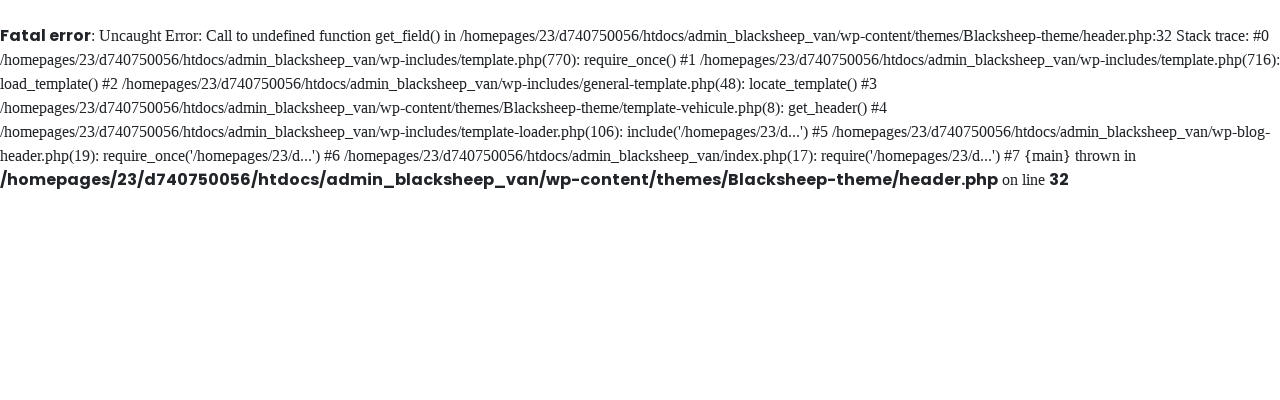

--- FILE ---
content_type: text/html; charset=UTF-8
request_url: https://admin.blacksheep-van.com/van-amenage/campervan-beach/
body_size: 4728
content:

<!DOCTYPE html>
<html lang="fr">
<head>
    <meta charset="UTF-8">
    <meta name="viewport" content="width=device-width, initial-scale=1.0">
    <title>Blacksheep van | Location de vans aménagés pour l'aventure</title>
	<meta name="robots" content="noindex">
    <title>Expédition Beach &#8211; Blacksheep-van</title>
<meta name='robots' content='max-image-preview:large' />
<link rel='dns-prefetch' href='//unpkg.com' />
<link rel='dns-prefetch' href='//code.jquery.com' />
<link rel='dns-prefetch' href='//use.fontawesome.com' />
<link rel='dns-prefetch' href='//fonts.googleapis.com' />
<link rel='dns-prefetch' href='//s.w.org' />
<script type="text/javascript">
window._wpemojiSettings = {"baseUrl":"https:\/\/s.w.org\/images\/core\/emoji\/13.1.0\/72x72\/","ext":".png","svgUrl":"https:\/\/s.w.org\/images\/core\/emoji\/13.1.0\/svg\/","svgExt":".svg","source":{"concatemoji":"https:\/\/admin.blacksheep-van.com\/wp-includes\/js\/wp-emoji-release.min.js?ver=5.9.12"}};
/*! This file is auto-generated */
!function(e,a,t){var n,r,o,i=a.createElement("canvas"),p=i.getContext&&i.getContext("2d");function s(e,t){var a=String.fromCharCode;p.clearRect(0,0,i.width,i.height),p.fillText(a.apply(this,e),0,0);e=i.toDataURL();return p.clearRect(0,0,i.width,i.height),p.fillText(a.apply(this,t),0,0),e===i.toDataURL()}function c(e){var t=a.createElement("script");t.src=e,t.defer=t.type="text/javascript",a.getElementsByTagName("head")[0].appendChild(t)}for(o=Array("flag","emoji"),t.supports={everything:!0,everythingExceptFlag:!0},r=0;r<o.length;r++)t.supports[o[r]]=function(e){if(!p||!p.fillText)return!1;switch(p.textBaseline="top",p.font="600 32px Arial",e){case"flag":return s([127987,65039,8205,9895,65039],[127987,65039,8203,9895,65039])?!1:!s([55356,56826,55356,56819],[55356,56826,8203,55356,56819])&&!s([55356,57332,56128,56423,56128,56418,56128,56421,56128,56430,56128,56423,56128,56447],[55356,57332,8203,56128,56423,8203,56128,56418,8203,56128,56421,8203,56128,56430,8203,56128,56423,8203,56128,56447]);case"emoji":return!s([10084,65039,8205,55357,56613],[10084,65039,8203,55357,56613])}return!1}(o[r]),t.supports.everything=t.supports.everything&&t.supports[o[r]],"flag"!==o[r]&&(t.supports.everythingExceptFlag=t.supports.everythingExceptFlag&&t.supports[o[r]]);t.supports.everythingExceptFlag=t.supports.everythingExceptFlag&&!t.supports.flag,t.DOMReady=!1,t.readyCallback=function(){t.DOMReady=!0},t.supports.everything||(n=function(){t.readyCallback()},a.addEventListener?(a.addEventListener("DOMContentLoaded",n,!1),e.addEventListener("load",n,!1)):(e.attachEvent("onload",n),a.attachEvent("onreadystatechange",function(){"complete"===a.readyState&&t.readyCallback()})),(n=t.source||{}).concatemoji?c(n.concatemoji):n.wpemoji&&n.twemoji&&(c(n.twemoji),c(n.wpemoji)))}(window,document,window._wpemojiSettings);
</script>
<style type="text/css">
img.wp-smiley,
img.emoji {
	display: inline !important;
	border: none !important;
	box-shadow: none !important;
	height: 1em !important;
	width: 1em !important;
	margin: 0 0.07em !important;
	vertical-align: -0.1em !important;
	background: none !important;
	padding: 0 !important;
}
</style>
	<link rel='stylesheet' id='wp-block-library-css'  href='https://admin.blacksheep-van.com/wp-includes/css/dist/block-library/style.min.css?ver=5.9.12' type='text/css' media='all' />
<style id='global-styles-inline-css' type='text/css'>
body{--wp--preset--color--black: #000000;--wp--preset--color--cyan-bluish-gray: #abb8c3;--wp--preset--color--white: #ffffff;--wp--preset--color--pale-pink: #f78da7;--wp--preset--color--vivid-red: #cf2e2e;--wp--preset--color--luminous-vivid-orange: #ff6900;--wp--preset--color--luminous-vivid-amber: #fcb900;--wp--preset--color--light-green-cyan: #7bdcb5;--wp--preset--color--vivid-green-cyan: #00d084;--wp--preset--color--pale-cyan-blue: #8ed1fc;--wp--preset--color--vivid-cyan-blue: #0693e3;--wp--preset--color--vivid-purple: #9b51e0;--wp--preset--gradient--vivid-cyan-blue-to-vivid-purple: linear-gradient(135deg,rgba(6,147,227,1) 0%,rgb(155,81,224) 100%);--wp--preset--gradient--light-green-cyan-to-vivid-green-cyan: linear-gradient(135deg,rgb(122,220,180) 0%,rgb(0,208,130) 100%);--wp--preset--gradient--luminous-vivid-amber-to-luminous-vivid-orange: linear-gradient(135deg,rgba(252,185,0,1) 0%,rgba(255,105,0,1) 100%);--wp--preset--gradient--luminous-vivid-orange-to-vivid-red: linear-gradient(135deg,rgba(255,105,0,1) 0%,rgb(207,46,46) 100%);--wp--preset--gradient--very-light-gray-to-cyan-bluish-gray: linear-gradient(135deg,rgb(238,238,238) 0%,rgb(169,184,195) 100%);--wp--preset--gradient--cool-to-warm-spectrum: linear-gradient(135deg,rgb(74,234,220) 0%,rgb(151,120,209) 20%,rgb(207,42,186) 40%,rgb(238,44,130) 60%,rgb(251,105,98) 80%,rgb(254,248,76) 100%);--wp--preset--gradient--blush-light-purple: linear-gradient(135deg,rgb(255,206,236) 0%,rgb(152,150,240) 100%);--wp--preset--gradient--blush-bordeaux: linear-gradient(135deg,rgb(254,205,165) 0%,rgb(254,45,45) 50%,rgb(107,0,62) 100%);--wp--preset--gradient--luminous-dusk: linear-gradient(135deg,rgb(255,203,112) 0%,rgb(199,81,192) 50%,rgb(65,88,208) 100%);--wp--preset--gradient--pale-ocean: linear-gradient(135deg,rgb(255,245,203) 0%,rgb(182,227,212) 50%,rgb(51,167,181) 100%);--wp--preset--gradient--electric-grass: linear-gradient(135deg,rgb(202,248,128) 0%,rgb(113,206,126) 100%);--wp--preset--gradient--midnight: linear-gradient(135deg,rgb(2,3,129) 0%,rgb(40,116,252) 100%);--wp--preset--duotone--dark-grayscale: url('#wp-duotone-dark-grayscale');--wp--preset--duotone--grayscale: url('#wp-duotone-grayscale');--wp--preset--duotone--purple-yellow: url('#wp-duotone-purple-yellow');--wp--preset--duotone--blue-red: url('#wp-duotone-blue-red');--wp--preset--duotone--midnight: url('#wp-duotone-midnight');--wp--preset--duotone--magenta-yellow: url('#wp-duotone-magenta-yellow');--wp--preset--duotone--purple-green: url('#wp-duotone-purple-green');--wp--preset--duotone--blue-orange: url('#wp-duotone-blue-orange');--wp--preset--font-size--small: 13px;--wp--preset--font-size--medium: 20px;--wp--preset--font-size--large: 36px;--wp--preset--font-size--x-large: 42px;}.has-black-color{color: var(--wp--preset--color--black) !important;}.has-cyan-bluish-gray-color{color: var(--wp--preset--color--cyan-bluish-gray) !important;}.has-white-color{color: var(--wp--preset--color--white) !important;}.has-pale-pink-color{color: var(--wp--preset--color--pale-pink) !important;}.has-vivid-red-color{color: var(--wp--preset--color--vivid-red) !important;}.has-luminous-vivid-orange-color{color: var(--wp--preset--color--luminous-vivid-orange) !important;}.has-luminous-vivid-amber-color{color: var(--wp--preset--color--luminous-vivid-amber) !important;}.has-light-green-cyan-color{color: var(--wp--preset--color--light-green-cyan) !important;}.has-vivid-green-cyan-color{color: var(--wp--preset--color--vivid-green-cyan) !important;}.has-pale-cyan-blue-color{color: var(--wp--preset--color--pale-cyan-blue) !important;}.has-vivid-cyan-blue-color{color: var(--wp--preset--color--vivid-cyan-blue) !important;}.has-vivid-purple-color{color: var(--wp--preset--color--vivid-purple) !important;}.has-black-background-color{background-color: var(--wp--preset--color--black) !important;}.has-cyan-bluish-gray-background-color{background-color: var(--wp--preset--color--cyan-bluish-gray) !important;}.has-white-background-color{background-color: var(--wp--preset--color--white) !important;}.has-pale-pink-background-color{background-color: var(--wp--preset--color--pale-pink) !important;}.has-vivid-red-background-color{background-color: var(--wp--preset--color--vivid-red) !important;}.has-luminous-vivid-orange-background-color{background-color: var(--wp--preset--color--luminous-vivid-orange) !important;}.has-luminous-vivid-amber-background-color{background-color: var(--wp--preset--color--luminous-vivid-amber) !important;}.has-light-green-cyan-background-color{background-color: var(--wp--preset--color--light-green-cyan) !important;}.has-vivid-green-cyan-background-color{background-color: var(--wp--preset--color--vivid-green-cyan) !important;}.has-pale-cyan-blue-background-color{background-color: var(--wp--preset--color--pale-cyan-blue) !important;}.has-vivid-cyan-blue-background-color{background-color: var(--wp--preset--color--vivid-cyan-blue) !important;}.has-vivid-purple-background-color{background-color: var(--wp--preset--color--vivid-purple) !important;}.has-black-border-color{border-color: var(--wp--preset--color--black) !important;}.has-cyan-bluish-gray-border-color{border-color: var(--wp--preset--color--cyan-bluish-gray) !important;}.has-white-border-color{border-color: var(--wp--preset--color--white) !important;}.has-pale-pink-border-color{border-color: var(--wp--preset--color--pale-pink) !important;}.has-vivid-red-border-color{border-color: var(--wp--preset--color--vivid-red) !important;}.has-luminous-vivid-orange-border-color{border-color: var(--wp--preset--color--luminous-vivid-orange) !important;}.has-luminous-vivid-amber-border-color{border-color: var(--wp--preset--color--luminous-vivid-amber) !important;}.has-light-green-cyan-border-color{border-color: var(--wp--preset--color--light-green-cyan) !important;}.has-vivid-green-cyan-border-color{border-color: var(--wp--preset--color--vivid-green-cyan) !important;}.has-pale-cyan-blue-border-color{border-color: var(--wp--preset--color--pale-cyan-blue) !important;}.has-vivid-cyan-blue-border-color{border-color: var(--wp--preset--color--vivid-cyan-blue) !important;}.has-vivid-purple-border-color{border-color: var(--wp--preset--color--vivid-purple) !important;}.has-vivid-cyan-blue-to-vivid-purple-gradient-background{background: var(--wp--preset--gradient--vivid-cyan-blue-to-vivid-purple) !important;}.has-light-green-cyan-to-vivid-green-cyan-gradient-background{background: var(--wp--preset--gradient--light-green-cyan-to-vivid-green-cyan) !important;}.has-luminous-vivid-amber-to-luminous-vivid-orange-gradient-background{background: var(--wp--preset--gradient--luminous-vivid-amber-to-luminous-vivid-orange) !important;}.has-luminous-vivid-orange-to-vivid-red-gradient-background{background: var(--wp--preset--gradient--luminous-vivid-orange-to-vivid-red) !important;}.has-very-light-gray-to-cyan-bluish-gray-gradient-background{background: var(--wp--preset--gradient--very-light-gray-to-cyan-bluish-gray) !important;}.has-cool-to-warm-spectrum-gradient-background{background: var(--wp--preset--gradient--cool-to-warm-spectrum) !important;}.has-blush-light-purple-gradient-background{background: var(--wp--preset--gradient--blush-light-purple) !important;}.has-blush-bordeaux-gradient-background{background: var(--wp--preset--gradient--blush-bordeaux) !important;}.has-luminous-dusk-gradient-background{background: var(--wp--preset--gradient--luminous-dusk) !important;}.has-pale-ocean-gradient-background{background: var(--wp--preset--gradient--pale-ocean) !important;}.has-electric-grass-gradient-background{background: var(--wp--preset--gradient--electric-grass) !important;}.has-midnight-gradient-background{background: var(--wp--preset--gradient--midnight) !important;}.has-small-font-size{font-size: var(--wp--preset--font-size--small) !important;}.has-medium-font-size{font-size: var(--wp--preset--font-size--medium) !important;}.has-large-font-size{font-size: var(--wp--preset--font-size--large) !important;}.has-x-large-font-size{font-size: var(--wp--preset--font-size--x-large) !important;}
</style>
<link rel='stylesheet' id='swiper-min-css-css'  href='https://admin.blacksheep-van.com/wp-content/themes/Blacksheep-theme/swiper/swiper-bundle.min.css?ver=1.0' type='text/css' media='all' />
<link rel='stylesheet' id='fontawesome-css-css'  href='https://use.fontawesome.com/releases/v5.15.1/css/all.css?ver=5.9.12' type='text/css' media='all' />
<link rel='stylesheet' id='leaflet-css-css'  href='https://unpkg.com/leaflet@1.7.1/dist/leaflet.css?ver=5.9.12' type='text/css' media='all' />
<link rel='stylesheet' id='easy-tab-css-css'  href='https://admin.blacksheep-van.com/wp-content/themes/Blacksheep-theme/easy-tab/easy-responsive-tabs.css?ver=1.0' type='text/css' media='all' />
<link rel='stylesheet' id='wpb-google-fonts-css'  href='https://fonts.googleapis.com/css2?family=Poppins%3Aital%2Cwght%400%2C100%3B0%2C200%3B0%2C300%3B0%2C400%3B0%2C500%3B0%2C600%3B0%2C700%3B0%2C800%3B0%2C900%3B1%2C100%3B1%2C200%3B1%2C300%3B1%2C400%3B1%2C500%3B1%2C600%3B1%2C700%3B1%2C800%3B1%2C900&#038;display=swap&#038;ver=5.9.12' type='text/css' media='all' />
<link rel='stylesheet' id='style.css-css'  href='https://admin.blacksheep-van.com/wp-content/themes/Blacksheep-theme/style.css?ver=1.0' type='text/css' media='all' />
<link rel='stylesheet' id='bootstrap-css-css'  href='https://admin.blacksheep-van.com/wp-content/plugins/LocPress/css/bootstrap.css?ver=5.9.12' type='text/css' media='all' />
<link rel='stylesheet' id='bootstrap-datetimepicker-css'  href='https://admin.blacksheep-van.com/wp-content/plugins/LocPress/css/bootstrap-datetimepicker.css?ver=5.9.12' type='text/css' media='all' />
<link rel='stylesheet' id='jquery-ui-css-css'  href='https://admin.blacksheep-van.com/wp-content/plugins/LocPress/css/jquery-ui.min.css?ver=5.9.12' type='text/css' media='all' />
<link rel='stylesheet' id='font-awesome-css'  href='https://admin.blacksheep-van.com/wp-content/plugins/LocPress/fonts/font-awesome/css/font-awesome.css?ver=5.9.12' type='text/css' media='all' />
<link rel='stylesheet' id='vega-mgnpopup-css-css'  href='https://admin.blacksheep-van.com/wp-content/plugins/LocPress/css/magnific-popup.css?ver=5.9.12' type='text/css' media='all' />
<link rel='stylesheet' id='vega-animations-css-css'  href='https://admin.blacksheep-van.com/wp-content/plugins/LocPress/css/animations.css?ver=5.9.12' type='text/css' media='all' />
<link rel='stylesheet' id='vega-animate-css-css'  href='https://admin.blacksheep-van.com/wp-content/plugins/LocPress/css/animate.css?ver=5.9.12' type='text/css' media='all' />
<link rel='stylesheet' id='vega-btstp-side-notes-css'  href='https://admin.blacksheep-van.com/wp-content/plugins/LocPress/css/bootstrap-side-notes.css?ver=5.9.12' type='text/css' media='all' />
<link rel='stylesheet' id='vega-btstpValidator-css'  href='https://admin.blacksheep-van.com/wp-content/plugins/LocPress/css/bootstrapValidator-min.css?ver=5.9.12' type='text/css' media='all' />
<link rel='stylesheet' id='vega-btstp-formhelpers-css'  href='https://admin.blacksheep-van.com/wp-content/plugins/LocPress/css/bootstrap-formhelpers-min.css?ver=5.9.12' type='text/css' media='all' />
<link rel='stylesheet' id='vega-LocPress-css-css'  href='https://admin.blacksheep-van.com/wp-content/plugins/LocPress/css/locPress.css?ver=5.9.12' type='text/css' media='all' />
<script type='text/javascript' src='https://unpkg.com/swiper/swiper-bundle.min.js?ver=5.9.12' id='swiper-min-js'></script>
<script type='text/javascript' src='https://admin.blacksheep-van.com/wp-content/themes/Blacksheep-theme/swiper/swiper-footer.js?ver=5.9.12' id='swiper-footer-js'></script>
<script type='text/javascript' src='https://code.jquery.com/jquery-3.5.1.min.js?ver=5.9.12' id='jqueyjs-js'></script>
<script type='text/javascript' src='https://admin.blacksheep-van.com/wp-content/themes/Blacksheep-theme/easy-tab/easyResponsiveTabs.js?ver=5.9.12' id='easy-tab-js-js'></script>
<script type='text/javascript' src='https://admin.blacksheep-van.com/wp-content/plugins/LocPress/js/jquery-ui.min.js?ver=5.9.12' id='jquery-ui-js-js'></script>
<script type='text/javascript' src='https://admin.blacksheep-van.com/wp-content/plugins/LocPress/js/bootstrap.min.js?ver=5.9.12' id='bootstrap-js-js'></script>
<script type='text/javascript' src='https://admin.blacksheep-van.com/wp-content/plugins/LocPress/js/moment.min.js?ver=5.9.12' id='moment-js-js'></script>
<script type='text/javascript' src='https://admin.blacksheep-van.com/wp-content/plugins/LocPress/js/ddslick.js?ver=5.9.12' id='vega-ddslick-js-js'></script>
<script type='text/javascript' id='bootstrap-datetimepicker-js-js-extra'>
/* <![CDATA[ */
var myScript = {"pluginsUrl":"https:\/\/admin.blacksheep-van.com\/wp-content\/plugins","wplng":"ICL_LANGUAGE_CODE"};
/* ]]> */
</script>
<script type='text/javascript' src='https://admin.blacksheep-van.com/wp-content/plugins/LocPress/js/bootstrap-datetimepicker.min.js?ver=5.9.12' id='bootstrap-datetimepicker-js-js'></script>
<script type='text/javascript' id='vega-LocPress-js-js-extra'>
/* <![CDATA[ */
var myScript = {"pluginsUrl":"https:\/\/admin.blacksheep-van.com\/wp-content\/plugins","wplng":"ICL_LANGUAGE_CODE"};
/* ]]> */
</script>
<script type='text/javascript' src='https://admin.blacksheep-van.com/wp-content/plugins/LocPress/js/locPress.js?ver=5.9.12' id='vega-LocPress-js-js'></script>
<link rel="https://api.w.org/" href="https://admin.blacksheep-van.com/wp-json/" /><link rel="alternate" type="application/json" href="https://admin.blacksheep-van.com/wp-json/wp/v2/pages/1735" /><link rel="EditURI" type="application/rsd+xml" title="RSD" href="https://admin.blacksheep-van.com/xmlrpc.php?rsd" />
<link rel="wlwmanifest" type="application/wlwmanifest+xml" href="https://admin.blacksheep-van.com/wp-includes/wlwmanifest.xml" /> 
<meta name="generator" content="WordPress 5.9.12" />
<link rel="canonical" href="https://admin.blacksheep-van.com/van-amenage/campervan-beach/" />
<link rel='shortlink' href='https://admin.blacksheep-van.com/?p=1735' />
<link rel="alternate" type="application/json+oembed" href="https://admin.blacksheep-van.com/wp-json/oembed/1.0/embed?url=https%3A%2F%2Fadmin.blacksheep-van.com%2Fvan-amenage%2Fcampervan-beach%2F" />
<link rel="alternate" type="text/xml+oembed" href="https://admin.blacksheep-van.com/wp-json/oembed/1.0/embed?url=https%3A%2F%2Fadmin.blacksheep-van.com%2Fvan-amenage%2Fcampervan-beach%2F&#038;format=xml" />
<link rel="icon" href="https://admin.blacksheep-van.com/wp-content/uploads/2023/01/cropped-Favicon-32x32.png" sizes="32x32" />
<link rel="icon" href="https://admin.blacksheep-van.com/wp-content/uploads/2023/01/cropped-Favicon-192x192.png" sizes="192x192" />
<link rel="apple-touch-icon" href="https://admin.blacksheep-van.com/wp-content/uploads/2023/01/cropped-Favicon-180x180.png" />
<meta name="msapplication-TileImage" content="https://admin.blacksheep-van.com/wp-content/uploads/2023/01/cropped-Favicon-270x270.png" />
        
    <script src="https://www.googleoptimize.com/optimize.js?id=OPT-P2BRJWF"></script>
    <!-- Matomo 
    <script type="text/javascript">
    var _paq = window._paq = window._paq || [];
    /* tracker methods like "setCustomDimension" should be called before "trackPageView" */
    _paq.push(['trackPageView']);
    _paq.push(['enableLinkTracking']);
    (function() {
        var u="https://blacksheepvan.matomo.cloud/";
        _paq.push(['setTrackerUrl', u+'matomo.php']);
        _paq.push(['setSiteId', '1']);
        var d=document, g=d.createElement('script'), s=d.getElementsByTagName('script')[0];
        g.type='text/javascript'; g.async=true; g.src='//cdn.matomo.cloud/blacksheepvan.matomo.cloud/matomo.js'; s.parentNode.insertBefore(g,s);
    })();
    </script>
    <!-- End Matomo Code -->

</head>

<br />
<b>Fatal error</b>:  Uncaught Error: Call to undefined function get_field() in /homepages/23/d740750056/htdocs/admin_blacksheep_van/wp-content/themes/Blacksheep-theme/header.php:32
Stack trace:
#0 /homepages/23/d740750056/htdocs/admin_blacksheep_van/wp-includes/template.php(770): require_once()
#1 /homepages/23/d740750056/htdocs/admin_blacksheep_van/wp-includes/template.php(716): load_template()
#2 /homepages/23/d740750056/htdocs/admin_blacksheep_van/wp-includes/general-template.php(48): locate_template()
#3 /homepages/23/d740750056/htdocs/admin_blacksheep_van/wp-content/themes/Blacksheep-theme/template-vehicule.php(8): get_header()
#4 /homepages/23/d740750056/htdocs/admin_blacksheep_van/wp-includes/template-loader.php(106): include('/homepages/23/d...')
#5 /homepages/23/d740750056/htdocs/admin_blacksheep_van/wp-blog-header.php(19): require_once('/homepages/23/d...')
#6 /homepages/23/d740750056/htdocs/admin_blacksheep_van/index.php(17): require('/homepages/23/d...')
#7 {main}
  thrown in <b>/homepages/23/d740750056/htdocs/admin_blacksheep_van/wp-content/themes/Blacksheep-theme/header.php</b> on line <b>32</b><br />


--- FILE ---
content_type: text/css
request_url: https://admin.blacksheep-van.com/wp-content/themes/Blacksheep-theme/style.css?ver=1.0
body_size: 45991
content:
/*!
Theme Name: Blacksheep theme
Version : 1.0
Author: Simon Mironi
*/

.notice.notice-error.is-dismissible {
	display: none;
}
section.banner_about {
  background-size: cover !important;
  height: 100vh;
  display: flex;
  flex-direction: column;
  align-items: center;
  justify-content: center;
  background-position: center;
  background-repeat: no-repeat;
  box-shadow: inset 0px 0px 2000px 2000px rgba(0, 0, 0, 0.4);
  background-repeat: no-repeat;
}
section.banner_about .container {
  width: 70%;
  text-align: center;
  color: white;
}
section.banner_about .container h1 {
  font-family: "Selima", sans-serif;
  color: white;
  font-weight: 100;
  margin: 0;
  font-size: 80px;
}
section.banner_about .container p {
  width: 60%;
  margin: 20px auto;
  color: white;
}
section.banner_about button {
  background-color: transparent;
  color: white;
  font-size: 18px;
  border: 1px solid white;
  padding: 2px 15px;
  border-radius: 33px;
  margin-top: 20px;
  cursor: pointer;
}
section.banner_about button i {
  margin-left: 10px;
  transform: rotate(-90deg);
  transition: 0.4s;
}
section.banner_about button:hover i {
  transform: rotate(0deg);
  transition: 0.4s;
}

section.first-drop {
  height: 0px;
  overflow: hidden;
  transition: 0.6s;
}
section.first-drop .animation-window__car {
  display: none;
}
section.first-drop.show {
  height: 100vh;
  transition: 0.6s;
}
section.first-drop.show .animation-window {
  height: 100vh;
  margin-bottom: 200px;
  width: 100%;
  background-image: url("../../assets/dede-100.jpg");
  background-size: cover;
  position: relative;
  overflow-x: hidden;
  overflow-y: hidden;
}
section.first-drop.show .animation-window__surface {
  height: 100%;
  width: 500%;
  display: block;
  position: absolute;
  bottom: 0;
  left: 0;
  background-repeat: repeat-x;
}
section.first-drop.show .animation-window__surface.one {
  animation: moveCar 4s linear infinite;
  z-index: 3;
  background-position: bottom;
  bottom: -20px;
}
section.first-drop.show .animation-window__surface.two {
  animation: moveCar 7s linear infinite;
  z-index: 2;
  bottom: -20px;
  background-position: bottom;
}
section.first-drop.show .animation-window__surface.three {
  animation: moveCar 10s linear infinite;
  z-index: 1;
  background-position: bottom;
}
section.first-drop.show .animation-window__surface.clouds {
  animation: moveCar 40s linear infinite;
  z-index: 0;
  bottom: 60%;
  background-position: bottom;
}
section.first-drop.show .animation-window__road {
  bottom: 0;
  z-index: 9;
  height: 22px;
  width: 100%;
  background-color: #1e1b1f;
  position: absolute;
}
section.first-drop.show .animation-window__car {
  position: absolute;
  bottom: 15px;
  left: 10%;
  z-index: 10;
  display: block;
}
section.first-drop.show .animation-window__car .container {
  position: relative;
}
section.first-drop.show .animation-window__car img.van {
  height: auto;
  width: 300px;
  position: absolute;
  bottom: 32px;
  z-index: 0;
  animation: suspension 1s linear infinite;
}
section.first-drop.show .animation-window__car img.wheel {
  position: absolute;
  bottom: 0;
}
section.first-drop.show .animation-window__car img.wheel.-l {
  z-index: 1;
  left: 35px;
  animation: rotating 2s linear infinite;
}
section.first-drop.show .animation-window__car img.wheel.-r {
  z-index: 1;
  left: 204px;
  transform: rotate(45deg);
  animation: rotating 2s linear infinite;
}
section.first-drop.show .animation-window .navigation-text {
  position: absolute;
  z-index: 15;
  right: 10%;
  top: 10%;
  width: 25%;
  height: 80%;
}
section.first-drop.show .animation-window .navigation-text .block {
  background-color: rgba(39, 39, 39, 0.5);
  padding: 25px;
  box-sizing: border-box;
  position: relative;
  border-radius: 5px;
  color: white;
  backdrop-filter: blur(4px);
}
section.first-drop.show .animation-window .navigation-text .block h2 {
  margin: 0;
}
section.first-drop.show .animation-window .navigation-text .block h3 {
  position: absolute;
  left: -50px;
  top: 20px;
  display: flex;
  flex-direction: column;
  text-align: center;
  font-size: 45px;
  line-height: 45px;
  margin: 0;
}
section.first-drop.show .animation-window .swiper-container {
  position: absolute;
  z-index: 10;
  right: 10%;
  top: 10%;
  height: 80%;
  width: 30%;
}
section.first-drop.show .animation-window .swiper-container .swiper-pagination-bullet {
  background-color: white;
}
section.first-drop.show .animation-window .swiper-container .swiper-slide {
  min-height: 100%;
  display: flex;
  flex-direction: column;
  justify-content: center;
}
section.first-drop.show .animation-window .swiper-container .swiper-slide .container {
  min-height: 50%;
  position: relative;
  color: white;
  width: 90%;
  background-color: rgba(0, 0, 0, 0.2);
  backdrop-filter: blur(4px);
  padding: 20px 20px;
  border-radius: 5px;
  box-sizing: border-box;
}
section.first-drop.show .animation-window .swiper-container .swiper-slide .container h2 {
  font-size: 27px;
  text-transform: uppercase;
  line-height: 27px;
  position: relative;
  margin: 0;
}
section.first-drop.show .animation-window .swiper-container .swiper-slide .container h3 {
  font-size: 35px;
  font-weight: 200;
  margin: 0;
  letter-spacing: 10px;
}

.first-drop__container {
  width: 70%;
  margin: auto;
  padding-bottom: 30px;
}
.first-drop__container h2 {
  color: #96bb32;
}

.section-container {
  display: flex;
  height: 100vh;
}
.section-container section.a-propos-blocs {
  width: 50%;
  text-align: center;
  display: flex;
  flex-direction: column;
  justify-content: center;
  align-items: center;
  position: relative;
  color: white;
  box-shadow: inset 0px 0px 2000px 2000px rgba(0, 0, 0, 0.4);
}
.section-container section.a-propos-blocs button {
  width: max-content;
}
.section-container section.a-propos-blocs h2 {
  font-family: "Selima";
  font-weight: 100;
  font-size: 80px;
}
.section-container section.a-propos-blocs.nos-valeurs {
  background: url("/assets/Photo Valeurs.png"), rgba(0, 0, 0, 0.8);
  background-size: cover;
}
.section-container section.a-propos-blocs.nos-valeurs .item-container {
  display: flex;
  flex-direction: row;
  justify-content: space-between;
  width: 60%;
  text-transform: uppercase;
  font-size: 25px;
  font-weight: 500;
}
.section-container section.a-propos-blocs.nos-athletes {
  background-image: url("/assets/athletes.jpg");
  background-size: cover;
  background-position: bottom;
}
.section-container section.a-propos-blocs.nos-athletes a {
  margin-top: 30px;
  border: 2px solid white;
  color: white;
  padding: 7px 3px;
  border-radius: 33px;
  text-decoration: none;
  width: 70px;
}

@media screen and (max-width: 1000px) {
  .section-container {
    flex-direction: column;
    height: auto;
  }
  .section-container section.a-propos-blocs {
    height: 50vh;
    width: 100%;
    padding: 30px 10px;
  }

  section.first-drop.show .animation-window .swiper-container .swiper-slide .container {
    width: 80%;
    height: 50%;
  }
}
@keyframes moveCar {
  100% {
    transform: translateX(-1920px);
  }
}
@keyframes rotating {
  from {
    -ms-transform: rotate(0deg);
    -moz-transform: rotate(0deg);
    -webkit-transform: rotate(0deg);
    -o-transform: rotate(0deg);
    transform: rotate(0deg);
  }
  to {
    -ms-transform: rotate(360deg);
    -moz-transform: rotate(360deg);
    -webkit-transform: rotate(360deg);
    -o-transform: rotate(360deg);
    transform: rotate(360deg);
  }
}
@keyframes suspension {
  0% {
    transform: rotate(0deg);
  }
  25% {
    transform: rotate(0.5deg);
  }
  50% {
    transform: rotate(1deg);
  }
  75% {
    transform: rotate(0deg);
  }
  100% {
    transform: rotate(0.5deg);
  }
}
@font-face {
  font-family: "Selima";
  src: url("https://www.blacksheep-van.com/wp-content/themes/Blacksheep-theme/sass/fonts/selima/selima.woff") format("woff"), url("https://www.blacksheep-van.com/wp-content/themes/Blacksheep-theme/sass/fonts/selima/selima.woff2") format("woff2");
  font-weight: normal;
}
* {
  font-family: "Poppins", sans-serif;
}

.header {
  width: 100%;
  height: 140px;
  position: absolute;
  top: 0;
  z-index: 16000 !important;
}
.header .container {
  min-width: 100%;
  height: 100%;
  position: relative;
  display: flex;
  flex-direction: column;
  justify-content: center;
}
.header .container .btn-side-menu {
  position: absolute;
  top: 45px;
  left: 7.5%;
  height: 50px;
  width: 45px;
  transition: left 0.4s ease-out;
}
.header .container .btn-side-menu span {
  color: #fff;
  font-size: 30px;
  cursor: pointer;
  display: flex;
  justify-content: center;
  line-height: 45px;
}
.header .container nav.sidebar {
  position: fixed;
  width: 250px;
  height: 90%;
  top: 5%;
  left: -250px;
  background: #ededed;
  transition: left 0.4s ease-out;
  box-shadow: 5px 0px 14px 0px rgba(0, 0, 0, 0.1);
  border-top-right-radius: 10px;
  border-bottom-right-radius: 10px;
}
.header .container nav.sidebar.show {
  left: 0px;
}
.header .container nav.sidebar h2 {
  color: #1f1f1f;
  margin-top: 50px;
  padding: 0% 10%;
  font-weight: 500;
  width: 100%;
  box-sizing: border-box;
  display: flex;
  flex-direction: row;
  justify-content: space-between;
  font-size: 25px;
}
.header .container nav.sidebar h2 span {
  color: #96bb32;
  height: fit-content;
  margin: auto 0px;
  border-radius: 33px;
  cursor: pointer;
}
.header .container nav.sidebar .menu-navigation-home-container, .header .container nav.sidebar .menu-navigation-home-anglais-container, .header .container nav.sidebar .menu-navigation-home-allemand-container {
  width: 100%;
}
.header .container nav.sidebar .menu-navigation-home-container ul, .header .container nav.sidebar .menu-navigation-home-anglais-container ul, .header .container nav.sidebar .menu-navigation-home-allemand-container ul {
  padding: 0%;
  height: 100%;
  width: 100%;
  list-style: none;
}
.header .container nav.sidebar .menu-navigation-home-container ul li, .header .container nav.sidebar .menu-navigation-home-anglais-container ul li, .header .container nav.sidebar .menu-navigation-home-allemand-container ul li {
  line-height: 40px;
  position: relative;
}
.header .container nav.sidebar .menu-navigation-home-container ul li a, .header .container nav.sidebar .menu-navigation-home-anglais-container ul li a, .header .container nav.sidebar .menu-navigation-home-allemand-container ul li a {
  color: #1f1f1f;
  text-decoration: none;
  padding-left: 10%;
  font-weight: 300;
  font-size: 14px;
  display: block;
  width: 100%;
  box-sizing: border-box;
}
.header .container nav.sidebar .menu-navigation-home-container ul li a:hover, .header .container nav.sidebar .menu-navigation-home-anglais-container ul li a:hover, .header .container nav.sidebar .menu-navigation-home-allemand-container ul li a:hover {
  background: #d1d1d1;
}
.header .container nav.sidebar .menu-navigation-home-container ul ul, .header .container nav.sidebar .menu-navigation-home-anglais-container ul ul, .header .container nav.sidebar .menu-navigation-home-allemand-container ul ul {
  position: static;
  display: none;
}
.header .container nav.sidebar .menu-navigation-home-container ul ul li, .header .container nav.sidebar .menu-navigation-home-anglais-container ul ul li, .header .container nav.sidebar .menu-navigation-home-allemand-container ul ul li {
  background: #9c9c9e;
}
.header .container nav.sidebar .menu-navigation-home-container ul:hover, .header .container nav.sidebar .menu-navigation-home-anglais-container ul:hover, .header .container nav.sidebar .menu-navigation-home-allemand-container ul:hover {
  display: block;
}
.header .container a.logo-header {
  display: block;
  margin: auto;
  width: fit-content;
}
.header .container a.logo-header picture img {
  height: 60px;
  width: auto;
}
.header .container .my-account {
  position: absolute;
  top: 45px;
  right: 7.5%;
  display: flex;
  flex-direction: column;
  width: 110px;
  justify-content: flex-end;
  height: 53px;
}
.header .container .my-account a span {
  color: #fff;
  font-size: 30px;
  cursor: pointer;
  display: flex;
  justify-content: center;
  line-height: 45px;
  width: fit-content;
  position: absolute;
  right: 16px;
  top: 5px;
}
.header .container .my-account .wpml-ls-statics-shortcode_actions.wpml-ls.wpml-ls-legacy-dropdown.js-wpml-ls-legacy-dropdown {
  width: max-content;
  position: relative;
  margin: auto 0;
}
.header .container .my-account .wpml-ls-statics-shortcode_actions.wpml-ls.wpml-ls-legacy-dropdown.js-wpml-ls-legacy-dropdown ul {
  bottom: 0;
}
.header .container .my-account .wpml-ls-statics-shortcode_actions.wpml-ls.wpml-ls-legacy-dropdown.js-wpml-ls-legacy-dropdown ul li a {
  background-color: transparent;
  border: none;
}
.header.two {
  box-shadow: 0px 7px 14px 2px rgba(0, 0, 0, 0.1);
}
.header.two span {
  color: #96bb32 !important;
}

@media screen and (max-width: 1000px) {
  .header {
    height: 115px;
  }
  .header .container span.fas, .header .container span.far {
    font-size: 25px;
  }
  .header .container .btn-side-menu {
    left: 5%;
    top: 34px;
  }
  .header .container a.logo-header picture img {
    height: 40px;
  }
  .header .container .my-account {
    top: 30px;
    right: 5%;
  }
  .header .container nav.sidebar {
    z-index: 500;
    box-shadow: none;
  }
  .header .container nav.sidebar.show {
    box-shadow: 5px 0px 14px 0px rgba(0, 0, 0, 0.1) !important;
  }
}
header {
  display: flex;
  align-items: center;
  justify-content: space-between;
  height: 80px;
  padding: 0% 7.5%;
  z-index: 16000 !important;
  -webkit-box-shadow: 0px 5px 13px 4px rgba(0, 0, 0, 0.02);
  box-shadow: 0px 5px 13px 4px rgba(0, 0, 0, 0.02);
}
header img.logo {
  height: 50px;
  width: auto;
}
header .buttons-nav {
  display: flex;
  font-size: 25px;
}
header .buttons-nav .item:nth-child(1) {
  padding: 0px 14px;
  border-right: 1px solid #ededed;
}
header .buttons-nav .item:nth-child(1) .wpml-ls-legacy-dropdown a {
  border: transparent !important;
}
header .buttons-nav .item:nth-child(2) {
  padding: 0px 14px;
  border-right: 1px solid #ededed;
  border-left: 1px solid #ededed;
}
header .buttons-nav .item:nth-child(3) {
  padding: 0px 14px;
  border-right: 1px solid #ededed;
  border-left: 1px solid #ededed;
}
header .buttons-nav .item:nth-child(4) {
  padding-left: 14px;
  cursor: pointer;
}
header .buttons-nav.light a {
  color: #272727 !important;
}
header .light {
  background-color: white;
}
header .sidebar-container {
  position: fixed;
  background-color: rgba(0, 0, 0, 0.1);
  width: 100vw;
  height: 100vh;
  top: 0;
  display: flex;
  justify-content: end;
  right: -100vw;
  z-index: 1000000;
}
header .sidebar-container .show {
  right: 0;
}
header .sidebar-container .sidebar {
  width: 20vw;
  background-color: white;
}
header .sidebar-container .sidebar .header {
  display: flex;
  justify-content: space-between;
  padding: 10px 30px;
  align-items: center;
}
header .sidebar-container .sidebar .header h2 {
  margin: 0px;
  text-transform: uppercase;
}
header .sidebar-container .sidebar .header i {
  font-size: 20px;
  cursor: pointer;
}
header .sidebar-container .sidebar span {
  display: block;
  width: 100%;
  height: 5px;
  background: linear-gradient(90deg, #96bb32 0%, #e7ffa7 100%);
}
header .sidebar-container .sidebar .menu ul {
  list-style: none;
  padding: 0px 30px;
}
header .sidebar-container .sidebar .menu ul li {
  border-bottom: 1px solid #ededed;
  padding: 10px 0px;
  width: 100%;
}
header .sidebar-container .sidebar .menu ul li:before {
  color: #3a3a3a;
}
header .sidebar-container .sidebar .menu ul li a {
  text-decoration: none;
  color: #272727;
  font-weight: 400;
  padding-left: 10px;
}
header .sidebar-container .sidebar .menu ul li .sub-menu {
  display: none;
}

@media screen and (max-width: 1000px) {
  header {
    padding: 0% 5%;
    display: flex !important;
    height: 50px;
  }
  header img.logo {
    height: 30px;
  }
  header .buttons-nav {
    font-size: 18px;
    width: max-content;
  }
  header .buttons-nav .item:nth-child(1) {
    display: none;
  }
  header .buttons-nav .item:nth-child(2) {
    display: none;
  }
  header .buttons-nav .item:nth-child(3) {
    display: none;
  }
}
.banner-top {
  display: hidden;
  height: 50px;
  width: 100%;
  position: relative;
  background-color: #ededed;
}
.banner-top__container {
  width: max-content;
  margin: auto;
  display: flex;
  align-items: center;
  height: 100%;
}
.banner-top__container p {
  margin-bottom: 0 !important;
}
.banner-top__container a {
  background-color: #96bb32;
  text-decoration: none;
  color: white;
  margin-left: 20px;
  display: block;
  font-size: 14px;
  padding: 2px 10px;
  border-radius: 33px;
  border: 3px solid #96bb32;
  transition: 0.2s;
}
.banner-top__container a i {
  margin-left: 2px;
}
.banner-top__container a:hover {
  background-color: transparent;
  color: #96bb32;
  transition: 0.2s;
}
.banner-top i.fas.fa-times {
  position: absolute;
  right: 10px;
  z-index: 1;
  cursor: pointer;
}
.banner-top.hide {
  display: none;
}
.banner-top.show {
  display: block;
}

@media screen and (max-width: 1000px) {
  .banner-top {
    display: none !important;
  }
}
.header.two {
  position: relative;
}

nav.menu-header.two {
  position: relative;
  padding: 20px 100px;
  width: 100%;
  background-color: transparent;
  height: 90px;
  box-sizing: border-box;
  display: flex;
  flex-direction: row;
  justify-content: space-between;
  z-index: 800;
  transition: 0.8s;
}
nav.menu-header.two .menu-item-has-children {
  position: relative;
}
nav.menu-header.two .menu-item-has-children ul.sub-menu {
  top: 25px;
  height: 0px;
  width: auto;
  position: absolute;
  padding: 10px 0;
  margin: 0;
  width: auto;
  background-color: #ededed;
  border-radius: 7px;
  opacity: 0%;
  transition: ease 0.8s;
}
nav.menu-header.two .menu-item-has-children ul.sub-menu li {
  min-width: 200px;
  margin-bottom: 5px;
  display: none;
}
nav.menu-header.two .menu-item-has-children ul.sub-menu li a {
  color: black;
  text-transform: initial;
  font-weight: 300;
  width: auto;
  display: none;
  padding: 0px 0px 0px 10px;
  border-radius: 0px;
  border-bottom: 1px solid #ededed;
}
nav.menu-header.two .menu-item-has-children ul.sub-menu li a:hover {
  background-color: transparent;
  border-bottom: 1px solid #919191;
  border-radius: 0px;
}
nav.menu-header.two .menu-item-has-children:hover {
  transition: ease 0.8s;
}
nav.menu-header.two .menu-item-has-children:hover ul.sub-menu {
  top: 25px;
  width: auto;
  position: absolute;
  height: auto;
  display: flex;
  flex-direction: column;
  transition: ease 0.8s;
  opacity: 100%;
}
nav.menu-header.two .menu-item-has-children:hover ul.sub-menu li {
  display: block;
}
nav.menu-header.two .menu-item-has-children:hover ul.sub-menu li a {
  display: block;
}
nav.menu-header.two li, nav.menu-header.two ul {
  list-style: none;
  text-decoration: none;
  text-transform: uppercase !important;
  font-weight: 500;
  display: inline-block;
  font-size: 14px;
}
nav.menu-header.two li a {
  text-decoration: none;
  color: white;
  padding: 7px;
  border-radius: 5px;
  transition: 0.8s;
}
nav.menu-header.two li a:hover {
  background-color: rgba(255, 255, 255, 0.2);
  transition: 0.8s;
}
nav.menu-header.two .logo-header {
  display: flex;
  flex-direction: column;
  justify-content: center;
  float: left;
  flex-direction: column;
  justify-content: center;
}
nav.menu-header.two a img {
  height: 60px;
  width: auto;
  margin: auto;
  display: block;
}
nav.menu-header.two a img.sticky {
  display: none;
  transition: 0.8s;
}

.menu-container {
  display: flex;
  flex-direction: column;
  justify-content: center;
}

.menu-item.menu-item-type-custom.menu-item-object-custom.menu-item-16 {
  background-color: white;
  border-radius: 5px;
  transition: 0.8s;
}
.menu-item.menu-item-type-custom.menu-item-object-custom.menu-item-16 a {
  color: black;
  text-align: center;
  padding: 10px;
  transition: 0.4s;
  transition: 0.8s;
}

.menu-navigation-home-container {
  display: flex;
  flex-direction: column;
  justify-content: center;
  float: right;
  transition: 0.8s;
}

.menu-navigation-container {
  padding: 0;
  height: min-content;
  margin-top: auto;
  margin-bottom: auto;
}

label.show-menu-btn, label.hide-menu-btn {
  transition: 0.4s;
  font-size: 40px;
  color: black;
  display: none;
  vertical-align: middle;
}
label.show-menu-btn:hover, label.hide-menu-btn:hover {
  cursor: pointer;
}

input#chk {
  position: absolute;
  visibility: hidden;
  z-index: -7777;
}

@media screen and (max-width: 1000px) {
  header {
    display: block !important;
  }
}
@media screen and (max-width: 1000px) {
  nav.menu-header {
    padding: 0px 20px;
  }
  nav.menu-header.sticky {
    position: absolute !important;
    top: 0;
    background-color: transparent;
    box-shadow: none;
  }
  nav.menu-header.sticky .logo-header a picture img {
    display: block;
  }
  nav.menu-header.sticky .logo-header a picture img.sticky {
    display: none;
  }
  nav.menu-header .logo-header a img {
    height: 40px;
    display: block;
  }
  nav.menu-header .logo-header a img.sticky {
    display: none;
  }
  nav.menu-header .center_hamburger {
    display: flex;
    flex-direction: column;
    justify-content: center;
  }
  nav.menu-header label.show-menu-btn {
    display: block;
  }
  nav.menu-header label.hide-menu-btn {
    display: block;
    top: 15px;
    right: 43px;
    color: #96bb32;
    z-index: 7778;
    position: absolute;
  }
  nav.menu-header .menu-container {
    position: fixed;
    width: 80%;
    height: 100vh;
    background: #ddd;
    right: -100%;
    top: 0;
    text-align: center;
    z-index: 7777;
    transition: 0.8s;
  }
  nav.menu-header .menu-container .menu-navigation-home-container {
    height: 100%;
    width: 100%;
    position: relative;
  }
  nav.menu-header .menu-container .menu-navigation-home-container ul {
    height: 60%;
    display: flex;
    flex-direction: column;
    justify-content: space-between;
  }
  nav.menu-header .menu-container .menu-navigation-home-container ul li a {
    color: #96bb32;
    opacity: 100%;
    font-size: 20px;
  }
  nav.menu-header .menu-container .menu-navigation-home-container ul li.menu-item.menu-item-type-custom.menu-item-object-custom.menu-item-16 {
    background-color: transparent;
    border: 3px solid #96bb32;
    width: fit-content;
    margin-left: auto;
    margin-right: auto;
  }
  nav.menu-header .menu-container .menu-navigation-home-container ul li.menu-item.menu-item-type-custom.menu-item-object-custom.menu-item-16 a {
    color: #96bb32;
  }

  #chk:checked ~ .menu-container {
    right: 0;
    transition: 0.8s;
  }
}
footer {
  background-color: #eeeeee;
  box-sizing: border-box;
  padding: 20px 40px;
  font-size: 12px;
}
footer ul {
  list-style: none;
  padding: 0;
}
footer ul li#menu-item-1214 {
  font-weight: 600;
}
footer a {
  color: #272727;
  text-decoration: none;
  padding: 0 !important;
}
footer a.btn {
  display: flex;
  align-items: center;
  font-size: 14px;
  font-weight: 600;
}
footer a.btn i {
  margin-left: 15px;
}
footer h3, footer h2 {
  margin: 0;
}
footer .container {
  max-width: 100% !important;
  width: 100% !important;
}
footer .container .row {
  display: flex;
}
footer .container .row .column {
  overflow: hidden;
  width: 25%;
  display: flex;
  flex-direction: column;
}
footer .container .row .column h2 {
  color: #96bb32;
  font-weight: 500;
  margin-bottom: 15px;
}
footer .container .row .column.first img {
  width: 140px;
  height: auto;
  margin-bottom: 20px;
}
footer .container .row .column.first h2 {
  margin: 10px 0px;
  color: #272727;
}
footer .container .row.bottom {
  border-top: 1.5px solid #272727;
  margin-top: 15px;
  padding-top: 15px;
  justify-content: space-between;
}
footer .container .row.bottom .socials {
  display: flex;
  align-items: center;
  width: 8%;
  justify-content: space-between;
}
footer .container .row.bottom .socials a img {
  height: 30px;
  width: auto;
}
footer .container .row.bottom .contact {
  display: flex;
  justify-content: space-between;
  align-items: center;
  width: 25%;
}
footer .container .row.bottom .contact div {
  display: flex;
  align-items: center;
}
footer .container .row.bottom .contact div i {
  color: #96bb32;
  font-size: 18px;
  margin-right: 5px;
}

@media screen and (max-width: 1000px) {
  footer .btn {
    width: max-content;
    margin: 0 auto;
    margin-bottom: 15px;
  }
  footer .container {
    display: flex;
    flex-direction: column;
  }
  footer .container .row {
    flex-direction: column;
  }
  footer .container .row .column {
    width: 100%;
    text-align: center;
  }
  footer .container .row .column img {
    margin: 0px auto;
  }
  footer .container .row.bottom .socials {
    width: 50%;
    margin: 0 auto 10px auto;
  }
  footer .container .row.bottom .contact {
    width: 100%;
    flex-direction: column;
  }
  footer .container .row.bottom .contact div {
    margin: 10px 0px;
  }
}
body, html {
  margin: 0;
  padding: 0;
  width: 100%;
  overflow-x: hidden;
}

body.customize-support {
  margin: 0;
  padding: 0;
}

html {
  scroll-behavior: smooth;
}

@media screen and (max-width: 1100px) {
  body {
    overflow-x: hidden !important;
  }

  html {
    overflow-x: hidden !important;
  }
}
p {
  font-size: 14px !important;
}

section.wrong_page {
  margin-top: 140px;
  position: relative;
  height: 85vh;
  display: flex;
  flex-direction: column;
  justify-content: center;
}
section.wrong_page img.wave {
  position: absolute;
  z-index: -1;
  right: 0;
  bottom: 0;
  height: 100%;
  width: 60%;
}
section.wrong_page .container {
  display: block;
  margin: auto;
  width: max-content;
  text-align: center;
}
section.wrong_page .container img {
  height: 250px;
  width: auto;
}
section.wrong_page .container h1 {
  width: 100%;
  font-size: 50px;
  font-style: italic;
  margin: 10px 0px;
}
section.wrong_page .container p {
  font-size: 18px !important;
}
section.wrong_page .container a {
  background-color: transparent;
  border: 2.5px solid #96bb32;
  color: #96bb32;
  font-family: "Poppins", sans-serif;
  font-weight: 400;
  font-size: 14px;
  border-radius: 33px;
  padding: 3px 13px;
  cursor: pointer;
  text-decoration: none;
  width: fit-content;
  margin-left: auto;
  margin-right: auto;
  transition: 0.8s;
}
section.wrong_page .container a:hover {
  background-color: #96bb32;
  color: #eeeeee;
  transition: 0.8s;
}

@media screen and (max-width: 1000px) {
  section.wrong_page .container {
    width: 100%;
  }
  section.wrong_page .container img {
    height: 90px;
  }
}
section.home_banner {
  height: 100vh;
  position: relative;
  background-size: cover;
  display: flex;
  flex-direction: column;
  justify-content: center;
}
section.home_banner .wrapper {
  display: flex;
  justify-content: space-between;
  width: 85%;
  margin: 0 auto;
}
section.home_banner .wrapper .module-locpro {
  width: 50%;
}
section.home_banner .wrapper .module-locpro h1 {
  color: #fff;
  text-transform: uppercase;
  font-size: 40px;
  line-height: 45px;
}
section.home_banner .wrapper .module-locpro .container {
  background-color: rgba(0, 0, 0, 0.4);
  backdrop-filter: blur(2px);
  border-radius: 10px;
  height: max-content;
  max-height: auto;
  margin: 0;
}
section.home_banner .wrapper .module-locpro .container form {
  background-color: transparent !important;
  min-width: 100%;
  margin-top: 0 !important;
}
section.home_banner .wrapper .module-locpro .container form .form-row.row.locpress-module {
  flex-wrap: nowrap;
}
section.home_banner .wrapper .module-locpro .container form label {
  color: #fff !important;
}
section.home_banner .wrapper .module-locpro .container form button {
  color: white !important;
}
section.home_banner .wrapper .module-locpro .container form .resa-col-right {
  margin-top: auto;
  margin-bottom: auto;
}
section.home_banner .wrapper .module-locpro .container form select.form-control, section.home_banner .wrapper .module-locpro .container form input {
  border: none;
  background-color: transparent !important;
  color: white;
  border-bottom: 1px solid white;
  border-radius: 0 !important;
}
section.home_banner .wrapper .module-locpro .container form select option {
  color: #000;
}
section.home_banner .wrapper .links {
  display: flex;
  flex-direction: column;
  justify-content: space-between;
  height: 20vh;
  align-items: right;
  margin: auto 0;
}
section.home_banner .wrapper .links a {
  text-decoration: none;
}
section.home_banner .wrapper .links a i {
  font-size: 25px;
  color: white;
}

@media screen and (max-width: 1000px) {
  section.home_banner .wrapper {
    flex-direction: column;
    justify-content: space-between;
    height: 85%;
    margin-top: 15%;
    margin-bottom: 10%;
  }
  section.home_banner .wrapper .links {
    flex-direction: row;
    width: 80%;
    margin: 0 auto;
    height: max-content;
  }
  section.home_banner .wrapper .module-locpro {
    width: 100%;
  }
  section.home_banner h1 {
    font-size: 30px !important;
    line-height: 30px !important;
    margin-top: 45px;
    text-align: center;
  }
  section.home_banner .module-locpro {
    width: 100%;
  }
  section.home_banner .module-locpro .container {
    width: 100%;
    padding: 10px 0;
    max-height: 60vh;
    height: auto;
  }
  section.home_banner .module-locpro form {
    width: 100% !important;
    padding: 0 !important;
  }
  section.home_banner .module-locpro .form-row {
    flex-direction: column !important;
  }
  section.home_banner .locpress-module .resa-col-left {
    width: 100% !important;
    width: 90%;
    margin-left: 2%;
  }
  section.home_banner .locpress-module .resa-col-right {
    width: 100%;
  }
  section.home_banner .locpress-module .resa-col-right button {
    width: 90%;
    margin: 0 auto;
  }
}
section.offres {
  background: #ededed;
  padding: 2% 10% 0% 10%;
  box-sizing: border-box;
}
section.offres h2 {
  color: #96bb32;
  text-align: center;
  margin: 0;
}
section.offres a {
  text-align: center;
  text-decoration: none;
  display: block;
  margin: auto;
  color: #272727;
  padding-bottom: 15px;
}
section.offres a i {
  margin-left: 10px;
}
section.offres .w-products {
  padding: 0 5vw;
  box-sizing: border-box;
}
section.offres .w-products ul.products {
  grid-template-columns: 24% 24% 24% 24%;
  grid-column-gap: 1%;
  grid-row-gap: 0%;
  padding: 0;
  border-top: none;
  margin-bottom: 0;
}
section.offres .w-products ul.products li.product {
  background-color: transparent;
  margin: 0;
  padding-bottom: 0;
}
section.offres .w-products ul.products li.product a, section.offres .w-products ul.products li.product h2 {
  color: #272727 !important;
  font-size: 12px;
  margin: 0px;
  text-align: left;
  padding: 0px;
}
section.offres .w-products ul.products li.product a.button.add_to_cart_button {
  display: none;
}
section.offres .w-products ul.products li.product img {
  border-radius: 7px;
}
section.offres .w-products ul.products li.product .price {
  padding: 0px;
  font-size: 16px;
  color: #272727;
}

@media screen and (max-width: 1000px) {
  section.offres {
    padding: 0px 10px;
  }
  section.offres .w-products {
    padding: 0;
    box-sizing: border-box;
  }
  section.offres .w-products ul.products {
    grid-template-columns: 49% 49%;
    grid-column-gap: 2%;
  }
  section.offres .w-products ul.products li.product {
    background-color: transparent;
    margin: 0;
    padding-bottom: 0;
  }
  section.offres .w-products ul.products li.product a, section.offres .w-products ul.products li.product h2 {
    color: #272727 !important;
    font-size: 12px;
    margin: 0px;
    text-align: left;
    padding: 0px;
  }
  section.offres .w-products ul.products li.product a.button.add_to_cart_button {
    display: none;
  }
  section.offres .w-products ul.products li.product img {
    border-radius: 7px;
  }
  section.offres .w-products ul.products li.product .price {
    padding: 0px;
    font-size: 16px;
    color: #272727;
  }
}
.locpro_home {
  height: 90px;
  margin-top: 50px;
  width: 100%;
  background-color: rgba(0, 0, 0, 0.3);
  opacity: 100%;
  z-index: 20;
  border-radius: 10px;
  display: flex;
  flex-direction: row;
}
.locpro_home_bloc1 {
  border-right: 2px rgba(0, 0, 0, 0.3) solid;
  width: 30%;
  display: flex;
  display: flex;
  flex-direction: column;
  justify-content: space-between;
}
.locpro_home_bloc2 {
  border-right: 2px rgba(0, 0, 0, 0.3) solid;
  width: 30%;
  display: flex;
  flex-direction: column;
  justify-content: space-between;
}
.locpro_home_bloc3 {
  width: 30%;
  display: flex;
  flex-direction: column;
  justify-content: space-between;
}
.locpro_home_bloc4 {
  width: 10%;
  display: flex;
  flex-direction: column;
  justify-content: center;
}
.locpro_home_bloc4 a.btn--locpro {
  height: 50px;
  width: 50px;
  background-color: #96bb32;
  display: block;
  border-radius: 7px;
  cursor: pointer;
}
.locpro_home_bloc4 a.btn--locpro img {
  height: 30px;
  width: auto;
  margin: auto;
  display: block;
  position: relative;
  margin-top: 10px;
}
.locpro_home p {
  color: white;
  font-weight: 300;
  padding-left: 20px;
}

.trustpilot-container {
  position: absolute !important;
  right: 7%;
  bottom: 30px;
  background-color: rgba(255, 255, 255, 0.7);
  border-radius: 7px;
  padding: 10px 0px;
}

@media screen and (max-width: 1000px) {
  .trustpilot-container {
    display: none;
  }
}
.bootstrap-datetimepicker-widget, input {
  z-index: 9000 !important;
}

button#recherche.btn.btn-primary.mr-1.ml-0 {
  background-color: #96bb32 !important;
  border-color: #96bb32 !important;
  padding-top: 10px !important;
  padding-bottom: 10px !important;
}

body {
  width: 100%;
  overflow-x: hidden;
  overflow-y: hidden;
}

section.presentation_BS {
  height: auto;
  width: 100% !important;
  background-color: #eeeeee;
  padding: 30px 0px 35px 0px;
  color: #272727;
  position: relative;
  z-index: -5;
}
section.presentation_BS h3 {
  text-align: center;
  font-size: 30px;
  margin-top: 0;
  margin-bottom: 20px;
  color: #96bb32;
}
section.presentation_BS p.subtitle {
  margin: auto;
  text-align: center;
  width: 60%;
  margin-bottom: 30px;
}
section.presentation_BS #presentation_BS_container {
  display: flex;
  flex-direction: row;
  justify-content: space-between;
  flex-wrap: wrap;
  height: auto;
  width: 60%;
  margin: auto;
}
section.presentation_BS #presentation_BS_container .presentation_BS--arg {
  text-align: center;
  width: 24%;
  padding: 15px;
  border-radius: 10px;
  box-shadow: inset 0px -8px 22px -5px #d9d9d9;
  transition: all 0.3s;
}
section.presentation_BS #presentation_BS_container .presentation_BS--arg img {
  height: 60px;
  width: auto;
}
section.presentation_BS #presentation_BS_container .presentation_BS--arg:hover {
  transform: scale(1.1);
}
section.presentation_BS svg {
  position: absolute;
  top: 100%;
}

.fa.fa-search {
  transform: none;
}

.grecaptcha-badge {
  z-index: 100000;
}

@media screen and (max-width: 1000px) {
  .trustpilot-widget {
    display: none;
  }

  section.presentation_BS h3 {
    font-size: 20px;
  }
  section.presentation_BS p.subtitle {
    width: 90%;
  }
  section.presentation_BS #presentation_BS_container {
    width: 90%;
    flex-wrap: wrap;
  }
  section.presentation_BS #presentation_BS_container .presentation_BS--arg {
    text-align: left;
    width: 100%;
    padding: 7px;
    border-radius: 10px;
    box-shadow: inset 0px -8px 22px -5px #d9d9d9;
    transition: all 0.3s;
    margin-bottom: 15px;
    display: flex;
    flex-direction: row;
    justify-content: space-between;
    box-shadow: none;
    font-size: 13px;
  }
  section.presentation_BS #presentation_BS_container .presentation_BS--arg img {
    height: 40px;
    width: auto;
    margin: auto;
  }
  section.presentation_BS #presentation_BS_container .presentation_BS--arg i.fas {
    font-size: 40px;
    color: #96bb32;
    margin: auto;
  }
  section.presentation_BS #presentation_BS_container .presentation_BS--arg .text-content {
    padding-left: 10px;
    height: 100%;
    display: flex;
    flex-direction: column;
    justify-content: space-between;
    width: 75%;
    margin-top: 10px;
  }
  section.presentation_BS #presentation_BS_container .presentation_BS--arg .text-content h4 {
    margin: 0px 0px;
    font-size: 14px;
  }
  section.presentation_BS #presentation_BS_container .presentation_BS--arg .text-content p {
    margin: 5px 0px;
  }
}
.vehicule_show {
  width: 100%;
  margin: auto;
  overflow: visible;
  position: relative;
  padding-bottom: 20px;
}
.vehicule_show::before {
  content: "";
  position: absolute;
  top: 0;
  width: 100%;
  height: 100%;
}
.vehicule_show .vehicule_show--container {
  width: 80%;
  margin: 0px auto 0px auto;
}
.vehicule_show .vehicule_show--container .swiper-pre_container {
  display: flex;
  flex-direction: row;
  padding: 0 !important;
}
.vehicule_show .vehicule_show--container h2 {
  padding-left: 50px;
  padding-right: 65px;
  text-align: left;
  font-size: 30px;
  color: #96bb32;
}
.swiper-button-prev, .swiper-button-next {
  width: fit-content;
}

li {
  text-transform: initial !important;
}

@media screen and (max-width: 1000px) {
  .vehicule_show .vehicule_show--container {
    width: 100%;
  }
  .vehicule_show .vehicule_show--container h2 {
    padding-left: 0px;
    padding-right: 0px;
    text-align: center;
    font-size: 30px;
    width: 95%;
    margin: 20px auto;
  }
  .vehicule_show .vehicule_show--container .swiper-pre_container .swiper-button-prev, .vehicule_show .vehicule_show--container .swiper-pre_container .swiper-button-next {
    width: 10% !important;
  }
  .vehicule_show .vehicule_show--container .swiper-pre_container .swiper-button-next {
    right: 0 !important;
  }
}
section.simple-section {
  width: 100%;
  position: relative;
  min-height: 200px;
  padding-bottom: 30px;
}
section.simple-section .container {
  min-width: 75%;
  max-width: 76%;
  display: flex;
  flex-direction: row;
  justify-content: space-between;
  padding: 60px 0;
  margin: 0px auto 0px auto;
  height: auto;
}
section.simple-section .container .picture_content {
  min-height: 400px;
  width: 60%;
  position: relative;
}
section.simple-section .container .picture_content picture img {
  object-fit: cover;
  height: 100%;
  width: 100%;
  position: absolute;
  border-radius: 7px;
  min-height: 250px;
}
section.simple-section .container .--text {
  width: 40%;
  padding: 0px 30px;
  text-align: center;
  display: flex;
  flex-direction: column;
  justify-content: center;
}
section.simple-section .container .--text h3 {
  padding: 0px 0px 20px 0px;
  margin: 0px;
  color: #96bb32;
  font-size: 25px;
}
section.simple-section .container .--text a {
  background-color: transparent;
  border: 2.5px solid #96bb32;
  color: #96bb32;
  font-family: "Poppins", sans-serif;
  font-weight: 400;
  font-size: 14px;
  border-radius: 33px;
  padding: 3px 13px;
  cursor: pointer;
  text-decoration: none;
  width: fit-content;
  margin-left: auto;
  margin-right: auto;
  transition: 0.8s;
  margin: 0 auto;
  display: block;
  margin-top: 30px;
}
section.simple-section .container .--text a:hover {
  background-color: #96bb32;
  color: #eeeeee;
  transition: 0.8s;
}
section.simple-section.planet .container {
  flex-direction: row-reverse;
}
section.simple-section.planet .container .--text h3 {
  color: #282828;
}
section.simple-section.planet .container .--text img {
  width: 60%;
  height: auto;
  display: block;
  margin: 20px auto;
}

@media screen and (max-width: 1000px) {
  section.simple-section {
    position: relative;
  }
  section.simple-section .container {
    display: flex;
    flex-direction: column;
    max-width: 100%;
    min-width: 100%;
    margin: 0px;
  }
  section.simple-section .container .picture_content {
    height: 200px;
    width: 100%;
    margin: auto;
    left: auto;
    right: auto;
    position: relative;
  }
  section.simple-section .container .picture_content picture img {
    border-radius: 0px;
    position: relative;
  }
  section.simple-section .container .--text {
    width: 80%;
    padding: 20px 0px;
    margin: auto;
  }
  section.simple-section .container .--text h3 {
    font-size: 20px;
    padding: 0px;
    text-align: left;
  }
  section.simple-section .container .--text p {
    text-align: left;
  }
  section.simple-section .container .--text a {
    font-size: 15px;
  }
  section.simple-section.planet .container {
    flex-direction: column;
  }
  section.simple-section.planet .container .picture_content {
    min-height: 180px;
    overflow: hidden;
  }
  section.simple-section.planet .container .picture_content picture img {
    object-fit: cover;
    width: 100%;
    height: 100%;
  }
  section.simple-section.planet .container .--text h3 {
    text-align: center;
  }
  section.simple-section.planet .container .--text img {
    width: 40%;
  }
}
section.blog_home {
  padding-bottom: 25px;
  background-image: url("https://www.blacksheep-van.com/wp-content/uploads/2020/09/wave-3.png");
  background-repeat: none;
  background-size: cover;
}
section.blog_home svg {
  position: absolute;
}
section.blog_home svg .top {
  top: 0%;
}
section.blog_home svg .bottom {
  bottom: 0%;
}
section.blog_home h3 {
  color: #96bb32;
  width: 73%;
  margin: 40px auto;
  font-size: 25px;
}
section.blog_home p {
  width: 70%;
  margin: auto;
  font-size: 18px;
  font-weight: 600;
  text-align: center;
  padding-bottom: 30px;
}
section.blog_home p a {
  color: #96bb32;
}
section.blog_home .container {
  min-width: 75%;
  max-width: 76%;
  margin: auto;
  display: flex;
  flex-direction: row;
  justify-content: space-between;
}
section.blog_home .container .card {
  min-height: 400px;
  display: flex;
  flex-direction: column;
  justify-content: space-between;
  width: 23%;
  position: relative;
  border-radius: 10px;
  box-shadow: 0px 10px 22px -5px #d9d9d9;
  padding-bottom: 20px;
  margin-bottom: 35px;
  transition: 0.2s;
  background-color: #fff;
}
section.blog_home .container .card:hover {
  transform: translateY(-7px);
  transition: 0.15s;
}
section.blog_home .container .card .rt_thumbnail {
  height: 200px;
  width: 100%;
  position: relative;
}
section.blog_home .container .card .rt_thumbnail::before {
  content: "";
  position: absolute;
  top: 0;
  width: 100%;
  height: 100%;
  background: black;
  opacity: 30%;
  z-index: 1;
  height: inherit;
  border-top-left-radius: 10px;
  border-top-right-radius: 10px;
}
section.blog_home .container .card .rt_thumbnail h3 {
  position: absolute;
  top: -22px;
  font-family: "Selima", "Poppins", sans-serif !important;
  color: white;
  width: 100%;
  text-align: center;
  font-weight: 100;
  font-size: 40px;
  z-index: 2;
}
section.blog_home .container .card .rt_thumbnail picture img {
  object-fit: cover;
  height: 100%;
  width: 100%;
  border-top-left-radius: 10px;
  border-top-right-radius: 10px;
}
section.blog_home .container .card h4 {
  text-align: center;
  z-index: 2;
  color: white;
  font-weight: 600;
  position: absolute;
  box-sizing: border-box;
  padding: 0px 20px;
  font-size: 18px;
  width: 100%;
}
section.blog_home .container .card p {
  padding: 0 20px;
  font-weight: 300;
  color: #272727;
  font-size: 15px;
}
section.blog_home .container .card a.btn {
  background-color: transparent;
  border: 2.5px solid #96bb32;
  color: #96bb32;
  font-family: "Poppins", sans-serif;
  font-weight: 400;
  font-size: 14px;
  border-radius: 33px;
  padding: 3px 13px;
  cursor: pointer;
  text-decoration: none;
  width: fit-content;
  margin-left: auto;
  margin-right: auto;
  transition: 0.8s;
  margin-left: auto;
  margin-right: auto;
  display: block;
  margin-top: 10px;
}
section.blog_home .container .card a.btn:hover {
  background-color: #96bb32;
  color: #eeeeee;
  transition: 0.8s;
}

@media screen and (max-width: 1000px) {
  section.blog_home h3 {
    text-align: center;
  }
  section.blog_home p {
    padding-bottom: 7px;
    padding-top: 15px;
  }
  section.blog_home h3 {
    width: 95%;
    margin: 20px auto;
  }
  section.blog_home .container {
    min-width: 90%;
    flex-wrap: wrap;
  }
  section.blog_home .container .card {
    width: 100%;
    min-height: auto;
    margin-bottom: 12px;
  }
  section.blog_home .container .card p {
    width: 90%;
    padding: 0px;
    text-align: left;
    font-size: 12px;
    margin: 10px auto;
  }
  section.blog_home .container .card h4 {
    top: 27px;
    font-size: 18px;
    line-height: 22px;
  }
  section.blog_home .container .card a.btn {
    font-size: 12px;
  }
  section.blog_home .container .card .rt_thumbnail {
    height: 160px;
  }

  nav.blog {
    width: 85% !important;
    margin: 8px auto 0px auto !important;
    padding: 5px 5px !important;
  }
  nav.blog ul li a {
    padding: 0 !important;
    font-size: 10px;
  }

  .blog_container {
    flex-direction: column !important;
  }
  .blog_container .categories_container {
    width: 100% !important;
  }
  .blog_container .categories_container section h2 {
    margin-left: 0px !important;
    font-size: 25px !important;
  }
  .blog_container .categories_container section .swiper-pre_container .swiper-button-prev.s9, .blog_container .categories_container section .swiper-pre_container .swiper-button-prev.s10, .blog_container .categories_container section .swiper-pre_container .swiper-button-prev.s11 {
    width: max-content !important;
  }
  .blog_container .categories_container section .swiper-pre_container .swiper-button-next.s9, .blog_container .categories_container section .swiper-pre_container .swiper-button-next.s10, .blog_container .categories_container section .swiper-pre_container .swiper-button-next.s11 {
    width: max-content !important;
  }
  .blog_container .sidebar {
    width: 100% !important;
    margin: 0px auto 20px auto !important;
  }
  .blog_container .sidebar .block.three #wpcf7-f183-o1.wpcf7 {
    overflow: hidden;
  }
}
section.newsletter {
  height: auto;
  width: 100%;
  display: flex;
  flex-direction: column;
  justify-content: center;
  align-items: center;
  padding-bottom: 50px;
}
section.newsletter .block {
  box-shadow: 0px 6px 13px 0px #c4c4c4;
  width: 40%;
  position: relative;
  border-radius: 10px;
  text-align: center;
  padding: 1% 5%;
  box-sizing: border-box;
}
section.newsletter .block h2 {
  color: #96bb32;
  margin: 5px 0px;
  font-size: 60px;
  font-family: "Selima", cursive;
  font-weight: 100;
}
section.newsletter .block img {
  position: absolute;
  top: -7%;
  left: 7%;
  height: 90px;
  width: auto;
}
section.newsletter .block .row-n {
  display: flex;
  flex-direction: row;
  padding: 15px 0px;
  justify-content: space-between;
  width: 70%;
  margin: 10px auto;
}
section.newsletter .block .row-n input[type=submit i] {
  background: #96bb32;
  color: white;
  border: none;
  border-radius: 5px;
}
section.newsletter .block .row-n input[type=email i] {
  border: none;
  border-bottom: 1px solid #272727;
  margin-right: 10px;
  width: 90%;
}
section.newsletter .block em {
  font-size: 12px;
  line-height: 12px;
  color: #515151;
  padding-bottom: 15px;
}

@media screen and (max-width: 1000px) {
  section.newsletter .block {
    width: 90%;
  }
  section.newsletter .block img {
    height: 50px;
    left: 3%;
  }
  section.newsletter .block .row {
    width: 100%;
  }
}
section.reviews {
  width: 70%;
  margin: auto;
  overflow: hidden;
  max-height: 68vh;
}
section.reviews h2 {
  text-align: center;
  color: #96bb32;
}
section.reviews .row {
  display: flex;
  justify-content: center;
}
section.reviews .row .block {
  width: 27%;
  margin: 20px;
}

@media screen and (max-width: 1000px) {
  section.reviews {
    display: none;
  }
}
.title_banner_locpro {
  width: auto;
  display: flex;
  flex-direction: column;
  width: 35%;
  margin-right: auto;
  margin-left: 10%;
}
.title_banner_locpro #textbanner {
  margin-bottom: 0px;
  text-align: left;
  font-size: 45px;
  line-height: 40px;
}
.title_banner_locpro .resa-col-right.form-group.p-0.text-right button.btn.btn-primary.mr-1.ml-0 i.fa {
  color: white !important;
}

.resa-col-left.pr-2 .row.row.m-0 .input-group-append .input-group-text {
  background: transparent;
  border: none;
  color: white;
}

.locpress-breadcrumb a {
  font-size: 12px;
}
.locpress-breadcrumb.mb-4 {
  border-radius: 10px 10px 0px 0px;
}
.locpress-breadcrumb.mb-4 a.active {
  background-color: #96bb32 !important;
}
.locpress-breadcrumb.mb-4 a.active::before {
  background-color: #96bb32 !important;
  border-top-right-radius: 7px !important;
}

.locpress-breadcrumb.mb-4 a {
  background-color: #ededed !important;
}
.locpress-breadcrumb.mb-4 a::before {
  background-color: #ededed !important;
  border-top-right-radius: 7px !important;
}

.locpress-module .resa-col-left {
  display: flex;
}

section.locpro_module .row {
  height: auto;
  display: flex;
  flex-wrap: wrap;
  margin: auto;
  width: 90%;
}
section.locpro_module .row p.text-center {
  text-align: center !important;
  margin: auto;
  margin-bottom: 20px;
}
section.locpro_module .row form#monForm.locpress {
  margin-top: 0px;
  background-color: #fff !important;
}
section.locpro_module .row form#monForm.locpress .form-row.row.locpress-module.pl-1.pr-1 {
  color: #667 !important;
}
section.locpro_module .row form#monForm.locpress .form-row.row.locpress-module.pl-1.pr-1 .resa-col-left.pr-2 .row.row.m-0 .form-group select {
  color: #667 !important;
  border-bottom: 1px gray solid !important;
  box-shadow: none;
}
section.locpro_module .row form#monForm.locpress .form-row.row.locpress-module.pl-1.pr-1 .resa-col-left.pr-2 .row.row.m-0 .form-group input {
  color: #667 !important;
  border-bottom: 1px gray solid !important;
  box-shadow: none;
}
section.locpro_module .row form#monForm.locpress .form-row.row.locpress-module.pl-1.pr-1 .resa-col-left.pr-2 .row.row.m-0 .form-group i.fa.fa-calendar {
  color: #667 !important;
}

.banner {
  display: none;
  width: 100%;
  height: 50vh;
  overflow: hidden;
  position: relative;
  display: flex;
  flex-direction: column;
  justify-content: center;
}
.banner h1 {
  z-index: 3;
  position: absolute;
  width: 100%;
  color: white;
  text-align: center;
  margin-top: auto;
  margin-bottom: auto;
  display: block;
}
.banner picture {
  z-index: 2;
}
.banner picture img {
  width: 100%;
  height: 100%;
  object-fit: cover;
  min-height: 50vh;
}

/**
 * Swiper 6.0.4
 * Most modern mobile touch slider and framework with hardware accelerated transitions
 * http://swiperjs.com
 *
 * Copyright 2014-2020 Vladimir Kharlampidi
 *
 * Released under the MIT License
 *
 * Released on: July 15, 2020
 */
@font-face {
  font-family: "swiper-icons";
  src: url("data:application/font-woff;charset=utf-8;base64, [base64]//wADZ2x5ZgAAAywAAADMAAAD2MHtryVoZWFkAAABbAAAADAAAAA2E2+eoWhoZWEAAAGcAAAAHwAAACQC9gDzaG10eAAAAigAAAAZAAAArgJkABFsb2NhAAAC0AAAAFoAAABaFQAUGG1heHAAAAG8AAAAHwAAACAAcABAbmFtZQAAA/gAAAE5AAACXvFdBwlwb3N0AAAFNAAAAGIAAACE5s74hXjaY2BkYGAAYpf5Hu/j+W2+MnAzMYDAzaX6QjD6/4//Bxj5GA8AuRwMYGkAPywL13jaY2BkYGA88P8Agx4j+/8fQDYfA1AEBWgDAIB2BOoAeNpjYGRgYNBh4GdgYgABEMnIABJzYNADCQAACWgAsQB42mNgYfzCOIGBlYGB0YcxjYGBwR1Kf2WQZGhhYGBiYGVmgAFGBiQQkOaawtDAoMBQxXjg/wEGPcYDDA4wNUA2CCgwsAAAO4EL6gAAeNpj2M0gyAACqxgGNWBkZ2D4/wMA+xkDdgAAAHjaY2BgYGaAYBkGRgYQiAHyGMF8FgYHIM3DwMHABGQrMOgyWDLEM1T9/w8UBfEMgLzE////P/5//f/V/xv+r4eaAAeMbAxwIUYmIMHEgKYAYjUcsDAwsLKxc3BycfPw8jEQA/[base64]/uznmfPFBNODM2K7MTQ45YEAZqGP81AmGGcF3iPqOop0r1SPTaTbVkfUe4HXj97wYE+yNwWYxwWu4v1ugWHgo3S1XdZEVqWM7ET0cfnLGxWfkgR42o2PvWrDMBSFj/IHLaF0zKjRgdiVMwScNRAoWUoH78Y2icB/yIY09An6AH2Bdu/UB+yxopYshQiEvnvu0dURgDt8QeC8PDw7Fpji3fEA4z/PEJ6YOB5hKh4dj3EvXhxPqH/SKUY3rJ7srZ4FZnh1PMAtPhwP6fl2PMJMPDgeQ4rY8YT6Gzao0eAEA409DuggmTnFnOcSCiEiLMgxCiTI6Cq5DZUd3Qmp10vO0LaLTd2cjN4fOumlc7lUYbSQcZFkutRG7g6JKZKy0RmdLY680CDnEJ+UMkpFFe1RN7nxdVpXrC4aTtnaurOnYercZg2YVmLN/d/gczfEimrE/fs/bOuq29Zmn8tloORaXgZgGa78yO9/cnXm2BpaGvq25Dv9S4E9+5SIc9PqupJKhYFSSl47+Qcr1mYNAAAAeNptw0cKwkAAAMDZJA8Q7OUJvkLsPfZ6zFVERPy8qHh2YER+3i/BP83vIBLLySsoKimrqKqpa2hp6+jq6RsYGhmbmJqZSy0sraxtbO3sHRydnEMU4uR6yx7JJXveP7WrDycAAAAAAAH//wACeNpjYGRgYOABYhkgZgJCZgZNBkYGLQZtIJsFLMYAAAw3ALgAeNolizEKgDAQBCchRbC2sFER0YD6qVQiBCv/H9ezGI6Z5XBAw8CBK/m5iQQVauVbXLnOrMZv2oLdKFa8Pjuru2hJzGabmOSLzNMzvutpB3N42mNgZGBg4GKQYzBhYMxJLMlj4GBgAYow/P/PAJJhLM6sSoWKfWCAAwDAjgbRAAB42mNgYGBkAIIbCZo5IPrmUn0hGA0AO8EFTQAA") format("woff");
  font-weight: 400;
  font-style: normal;
}
:root {
  --swiper-theme-color: #007aff;
}

.swiper-container {
  margin-left: auto;
  margin-right: auto;
  position: relative;
  overflow: hidden;
  list-style: none;
  padding: 0;
  /* Fix of Webkit flickering */
  z-index: 1;
}

.swiper-container-vertical > .swiper-wrapper {
  flex-direction: column;
}

.swiper-wrapper {
  position: relative;
  width: 100%;
  height: 100%;
  z-index: 1;
  display: flex;
  transition-property: transform;
  box-sizing: content-box;
}

.swiper-container-android .swiper-slide,
.swiper-wrapper {
  transform: translate3d(0px, 0, 0);
}

.swiper-container-multirow > .swiper-wrapper {
  flex-wrap: wrap;
}

.swiper-container-multirow-column > .swiper-wrapper {
  flex-wrap: wrap;
  flex-direction: column;
}

.swiper-container-free-mode > .swiper-wrapper {
  transition-timing-function: ease-out;
  margin: 0 auto;
}

.swiper-slide {
  flex-shrink: 0;
  width: 100%;
  height: 100%;
  position: relative;
  transition-property: transform;
}

.swiper-slide-invisible-blank {
  visibility: hidden;
}

/* Auto Height */
.swiper-container-autoheight,
.swiper-container-autoheight .swiper-slide {
  height: auto;
}

.swiper-container-autoheight .swiper-wrapper {
  align-items: flex-start;
  transition-property: transform, height;
}

/* 3D Effects */
.swiper-container-3d {
  perspective: 1200px;
}

.swiper-container-3d .swiper-wrapper,
.swiper-container-3d .swiper-slide,
.swiper-container-3d .swiper-slide-shadow-left,
.swiper-container-3d .swiper-slide-shadow-right,
.swiper-container-3d .swiper-slide-shadow-top,
.swiper-container-3d .swiper-slide-shadow-bottom,
.swiper-container-3d .swiper-cube-shadow {
  transform-style: preserve-3d;
}

.swiper-container-3d .swiper-slide-shadow-left,
.swiper-container-3d .swiper-slide-shadow-right,
.swiper-container-3d .swiper-slide-shadow-top,
.swiper-container-3d .swiper-slide-shadow-bottom {
  position: absolute;
  left: 0;
  top: 0;
  width: 100%;
  height: 100%;
  pointer-events: none;
  z-index: 10;
}

.swiper-container-3d .swiper-slide-shadow-left {
  background-image: linear-gradient(to left, rgba(0, 0, 0, 0.5), rgba(0, 0, 0, 0));
}

.swiper-container-3d .swiper-slide-shadow-right {
  background-image: linear-gradient(to right, rgba(0, 0, 0, 0.5), rgba(0, 0, 0, 0));
}

.swiper-container-3d .swiper-slide-shadow-top {
  background-image: linear-gradient(to top, rgba(0, 0, 0, 0.5), rgba(0, 0, 0, 0));
}

.swiper-container-3d .swiper-slide-shadow-bottom {
  background-image: linear-gradient(to bottom, rgba(0, 0, 0, 0.5), rgba(0, 0, 0, 0));
}

/* CSS Mode */
.swiper-container-css-mode > .swiper-wrapper {
  overflow: auto;
  scrollbar-width: none;
  /* For Firefox */
  -ms-overflow-style: none;
  /* For Internet Explorer and Edge */
}

.swiper-container-css-mode > .swiper-wrapper::-webkit-scrollbar {
  display: none;
}

.swiper-container-css-mode > .swiper-wrapper > .swiper-slide {
  scroll-snap-align: start start;
}

.swiper-container-horizontal.swiper-container-css-mode > .swiper-wrapper {
  scroll-snap-type: x mandatory;
}

.swiper-container-vertical.swiper-container-css-mode > .swiper-wrapper {
  scroll-snap-type: y mandatory;
}

:root {
  --swiper-navigation-size: 44px;
  /*
  --swiper-navigation-color: var(--swiper-theme-color);
  */
}

.swiper-button-prev,
.swiper-button-next {
  position: absolute;
  top: 50%;
  width: calc(var(--swiper-navigation-size) / 44 * 27);
  height: var(--swiper-navigation-size);
  margin-top: calc(-1 * var(--swiper-navigation-size) / 2);
  z-index: 10;
  cursor: pointer;
  display: flex;
  align-items: center;
  justify-content: center;
  color: var(--swiper-navigation-color, var(--swiper-theme-color));
}

.swiper-button-prev.swiper-button-disabled,
.swiper-button-next.swiper-button-disabled {
  opacity: 0.35;
  cursor: auto;
  pointer-events: none;
}

.swiper-button-prev:after,
.swiper-button-next:after {
  font-family: swiper-icons;
  font-size: var(--swiper-navigation-size);
  text-transform: none !important;
  letter-spacing: 0;
  text-transform: none;
  font-variant: initial;
  line-height: 1;
}

.swiper-button-prev,
.swiper-container-rtl .swiper-button-next {
  left: 10px;
  right: auto;
}

.swiper-button-prev:after,
.swiper-container-rtl .swiper-button-next:after {
  content: "prev";
}

.swiper-button-next,
.swiper-container-rtl .swiper-button-prev {
  right: 10px;
  left: auto;
}

.swiper-button-next:after,
.swiper-container-rtl .swiper-button-prev:after {
  content: "next";
}

.swiper-button-prev.swiper-button-white,
.swiper-button-next.swiper-button-white {
  --swiper-navigation-color: #ffffff;
}

.swiper-button-prev.swiper-button-black,
.swiper-button-next.swiper-button-black {
  --swiper-navigation-color: #000000;
}

.swiper-button-lock {
  display: none;
}

/*:root {

  --swiper-pagination-color: var(--swiper-theme-color);

}*/
.swiper-pagination {
  position: absolute;
  text-align: center;
  transition: 300ms opacity;
  transform: translate3d(0, 0, 0);
  z-index: 10;
}

.swiper-pagination.swiper-pagination-hidden {
  opacity: 0;
}

/* Common Styles */
.swiper-pagination-fraction,
.swiper-pagination-custom,
.swiper-container-horizontal > .swiper-pagination-bullets {
  bottom: 10px;
  left: 0;
  width: 100%;
}

/* Bullets */
.swiper-pagination-bullets-dynamic {
  overflow: hidden;
  font-size: 0;
}

.swiper-pagination-bullets-dynamic .swiper-pagination-bullet {
  transform: scale(0.33);
  position: relative;
}

.swiper-pagination-bullets-dynamic .swiper-pagination-bullet-active {
  transform: scale(1);
}

.swiper-pagination-bullets-dynamic .swiper-pagination-bullet-active-main {
  transform: scale(1);
}

.swiper-pagination-bullets-dynamic .swiper-pagination-bullet-active-prev {
  transform: scale(0.66);
}

.swiper-pagination-bullets-dynamic .swiper-pagination-bullet-active-prev-prev {
  transform: scale(0.33);
}

.swiper-pagination-bullets-dynamic .swiper-pagination-bullet-active-next {
  transform: scale(0.66);
}

.swiper-pagination-bullets-dynamic .swiper-pagination-bullet-active-next-next {
  transform: scale(0.33);
}

.swiper-pagination-bullet {
  width: 8px;
  height: 8px;
  display: inline-block;
  border-radius: 100%;
  background: #000;
  opacity: 0.2;
}

button.swiper-pagination-bullet {
  border: none;
  margin: 0;
  padding: 0;
  box-shadow: none;
  -webkit-appearance: none;
  -moz-appearance: none;
  appearance: none;
}

.swiper-pagination-clickable .swiper-pagination-bullet {
  cursor: pointer;
}

.swiper-pagination-bullet-active {
  opacity: 1;
  background: var(--swiper-pagination-color, var(--swiper-theme-color));
}

.swiper-container-vertical > .swiper-pagination-bullets {
  right: 10px;
  top: 50%;
  transform: translate3d(0px, -50%, 0);
}

.swiper-container-vertical > .swiper-pagination-bullets .swiper-pagination-bullet {
  margin: 6px 0;
  display: block;
}

.swiper-container-vertical > .swiper-pagination-bullets.swiper-pagination-bullets-dynamic {
  top: 50%;
  transform: translateY(-50%);
  width: 8px;
}

.swiper-container-vertical > .swiper-pagination-bullets.swiper-pagination-bullets-dynamic .swiper-pagination-bullet {
  display: inline-block;
  transition: 200ms transform, 200ms top;
}

.swiper-container-horizontal > .swiper-pagination-bullets .swiper-pagination-bullet {
  margin: 0 4px;
}

.swiper-container-horizontal > .swiper-pagination-bullets.swiper-pagination-bullets-dynamic {
  left: 50%;
  transform: translateX(-50%);
  white-space: nowrap;
}

.swiper-container-horizontal > .swiper-pagination-bullets.swiper-pagination-bullets-dynamic .swiper-pagination-bullet {
  transition: 200ms transform, 200ms left;
}

.swiper-container-horizontal.swiper-container-rtl > .swiper-pagination-bullets-dynamic .swiper-pagination-bullet {
  transition: 200ms transform, 200ms right;
}

/* Progress */
.swiper-pagination-progressbar {
  background: rgba(0, 0, 0, 0.25);
  position: absolute;
}

.swiper-pagination-progressbar .swiper-pagination-progressbar-fill {
  background: var(--swiper-pagination-color, var(--swiper-theme-color));
  position: absolute;
  left: 0;
  top: 0;
  width: 100%;
  height: 100%;
  transform: scale(0);
  transform-origin: left top;
}

.swiper-container-rtl .swiper-pagination-progressbar .swiper-pagination-progressbar-fill {
  transform-origin: right top;
}

.swiper-container-horizontal > .swiper-pagination-progressbar,
.swiper-container-vertical > .swiper-pagination-progressbar.swiper-pagination-progressbar-opposite {
  width: 100%;
  height: 4px;
  left: 0;
  top: 0;
}

.swiper-container-vertical > .swiper-pagination-progressbar,
.swiper-container-horizontal > .swiper-pagination-progressbar.swiper-pagination-progressbar-opposite {
  width: 4px;
  height: 100%;
  left: 0;
  top: 0;
}

.swiper-pagination-white {
  --swiper-pagination-color: #ffffff;
}

.swiper-pagination-black {
  --swiper-pagination-color: #000000;
}

.swiper-pagination-lock {
  display: none;
}

/* Scrollbar */
.swiper-scrollbar {
  border-radius: 10px;
  position: relative;
  touch-action: none;
  background: rgba(0, 0, 0, 0.1);
}

.swiper-container-horizontal > .swiper-scrollbar {
  position: absolute;
  left: 1%;
  bottom: 3px;
  z-index: 50;
  height: 5px;
  width: 98%;
}

.swiper-container-vertical > .swiper-scrollbar {
  position: absolute;
  right: 3px;
  top: 1%;
  z-index: 50;
  width: 5px;
  height: 98%;
}

.swiper-scrollbar-drag {
  height: 100%;
  width: 100%;
  position: relative;
  background: rgba(0, 0, 0, 0.5);
  border-radius: 10px;
  left: 0;
  top: 0;
}

.swiper-scrollbar-cursor-drag {
  cursor: move;
}

.swiper-scrollbar-lock {
  display: none;
}

.swiper-zoom-container {
  width: 100%;
  height: 100%;
  display: flex;
  justify-content: center;
  align-items: center;
  text-align: center;
}

.swiper-zoom-container > img,
.swiper-zoom-container > svg,
.swiper-zoom-container > canvas {
  max-width: 100%;
  max-height: 100%;
  object-fit: contain;
}

.swiper-slide-zoomed {
  cursor: move;
}

/* Preloader */
/*:root {

  --swiper-preloader-color: var(--swiper-theme-color);

}*/
.swiper-lazy-preloader {
  width: 42px;
  height: 42px;
  position: absolute;
  left: 50%;
  top: 50%;
  margin-left: -21px;
  margin-top: -21px;
  z-index: 10;
  transform-origin: 50%;
  animation: swiper-preloader-spin 1s infinite linear;
  box-sizing: border-box;
  border: 4px solid var(--swiper-preloader-color, var(--swiper-theme-color));
  border-radius: 50%;
  border-top-color: transparent;
}

.swiper-lazy-preloader-white {
  --swiper-preloader-color: #fff;
}

.swiper-lazy-preloader-black {
  --swiper-preloader-color: #000;
}

@keyframes swiper-preloader-spin {
  100% {
    transform: rotate(360deg);
  }
}
/* a11y */
.swiper-container .swiper-notification {
  position: absolute;
  left: 0;
  top: 0;
  pointer-events: none;
  opacity: 0;
  z-index: -1000;
}

.swiper-container-fade.swiper-container-free-mode .swiper-slide {
  transition-timing-function: ease-out;
}

.swiper-container-fade .swiper-slide {
  pointer-events: none;
  transition-property: opacity;
}

.swiper-container-fade .swiper-slide .swiper-slide {
  pointer-events: none;
}

.swiper-container-fade .swiper-slide-active,
.swiper-container-fade .swiper-slide-active .swiper-slide-active {
  pointer-events: auto;
}

.swiper-container-cube {
  overflow: visible;
}

.swiper-container-cube .swiper-slide {
  pointer-events: none;
  -webkit-backface-visibility: hidden;
  backface-visibility: hidden;
  z-index: 1;
  visibility: hidden;
  transform-origin: 0 0;
  width: 100%;
  height: 100%;
}

.swiper-container-cube .swiper-slide .swiper-slide {
  pointer-events: none;
}

.swiper-container-cube.swiper-container-rtl .swiper-slide {
  transform-origin: 100% 0;
}

.swiper-container-cube .swiper-slide-active,
.swiper-container-cube .swiper-slide-active .swiper-slide-active {
  pointer-events: auto;
}

.swiper-container-cube .swiper-slide-active,
.swiper-container-cube .swiper-slide-next,
.swiper-container-cube .swiper-slide-prev,
.swiper-container-cube .swiper-slide-next + .swiper-slide {
  pointer-events: auto;
  visibility: visible;
}

.swiper-container-cube .swiper-slide-shadow-top,
.swiper-container-cube .swiper-slide-shadow-bottom,
.swiper-container-cube .swiper-slide-shadow-left,
.swiper-container-cube .swiper-slide-shadow-right {
  z-index: 0;
  -webkit-backface-visibility: hidden;
  backface-visibility: hidden;
}

.swiper-container-cube .swiper-cube-shadow {
  position: absolute;
  left: 0;
  bottom: 0px;
  width: 100%;
  height: 100%;
  background: #000;
  opacity: 0.6;
  -webkit-filter: blur(50px);
  filter: blur(50px);
  z-index: 0;
}

.swiper-container-flip {
  overflow: visible;
}

.swiper-container-flip .swiper-slide {
  pointer-events: none;
  -webkit-backface-visibility: hidden;
  backface-visibility: hidden;
  z-index: 1;
}

.swiper-container-flip .swiper-slide .swiper-slide {
  pointer-events: none;
}

.swiper-container-flip .swiper-slide-active,
.swiper-container-flip .swiper-slide-active .swiper-slide-active {
  pointer-events: auto;
}

.swiper-container-flip .swiper-slide-shadow-top,
.swiper-container-flip .swiper-slide-shadow-bottom,
.swiper-container-flip .swiper-slide-shadow-left,
.swiper-container-flip .swiper-slide-shadow-right {
  z-index: 0;
  -webkit-backface-visibility: hidden;
  backface-visibility: hidden;
}

.swiper-button-prev, .swiper-button-next {
  color: #96bb32 !important;
  position: relative !important;
  display: block !important;
  margin-top: auto !important;
  margin-bottom: auto !important;
  width: 3% !important;
  text-align: center !important;
  background-color: white;
  border-radius: 7px;
  padding: 7px;
  box-shadow: 0px 0px 11px 0px rgba(0, 0, 0, 0.37);
  height: auto !important;
}

.swiper-container.s1 {
  overflow: hidden !important;
  padding: 0px 0px 40px 0px !important;
  width: 94%;
}
.swiper-container.s1 .swiper-wrapper {
  overflow: visible !important;
}
.swiper-container.s1 .swiper-wrapper .swiper-slide {
  border-radius: 7px;
  height: 400px;
  cursor: pointer !important;
  display: block;
}
.swiper-container.s1 .swiper-wrapper .swiper-slide a:hover {
  cursor: pointer !important;
}
.swiper-container.s1 .swiper-wrapper .swiper-slide a picture img {
  object-fit: cover;
  height: 100%;
  width: 100%;
  border-radius: 7px;
}
.swiper-container.s1 .swiper-wrapper .swiper-slide a .swiper-slide_vehicule--title {
  position: absolute;
  bottom: 15px;
  color: white;
  left: 25px;
  display: flex;
  flex-direction: column;
  justify-content: flex-end;
  height: fit-content;
}
.swiper-container.s1 .swiper-wrapper .swiper-slide a .swiper-slide_vehicule--title h3 {
  margin: 0;
  padding: 0;
  font-size: 25px;
}
.swiper-container.s1 .swiper-wrapper .swiper-slide a .swiper-slide_vehicule--title p {
  margin: 0;
  padding: 0px 0px 25px 0px;
}
.swiper-container.s1 .swiper-wrapper .swiper-slide::before {
  content: "";
  top: 0;
  width: 100%;
  height: 100%;
  background: black;
  opacity: 15%;
  border-radius: 7px;
  z-index: 0;
}

@media screen and (max-width: 1000px) {
  .swiper-container.s1 {
    width: 80%;
  }
  .swiper-container.s1 .swiper-wrapper {
    width: 95%;
  }
  .swiper-container.s1 .swiper-wrapper .swiper-slide {
    min-height: 400px;
    max-height: 500px;
  }
}
section.map_ags {
  width: 100%;
  height: fit-content;
  position: relative;
}
section.map_ags iframe {
  border: none;
}

.instafeed_section {
  width: 55%;
  height: auto;
  overflow: hidden;
}

.swiper-container.s2.swiper-container-initialized.swiper-container-horizontal {
  padding: 0 !important;
}

.social_feeds {
  margin-left: auto;
  margin-right: auto;
  display: flex;
  flex-direction: row;
  justify-content: space-between;
  width: 100%;
  height: auto;
}
.social_feeds #fcbfeed {
  width: 50%;
  padding: 25px 80px;
  background-color: #f8f8f8;
  border-top-right-radius: 10px;
  border-bottom-right-radius: 10px;
  margin-bottom: 50px;
}
.social_feeds .instafeed_section {
  padding: 25px 80px;
  width: 50%;
}
.social_feeds .instafeed_section h3 {
  color: #96bb32;
}

.cff-wrapper, .cff-wrapper-ctn {
  background-color: transparent !important;
}

#sb_instagram .sb_instagram_header {
  padding: 10px !important;
  border-radius: 5px;
  box-shadow: 0px 0px 35px 2px rgba(0, 0, 0, 0.13);
}
#sb_instagram .sb_instagram_header a .sbi_header_text {
  color: black;
}
#sb_instagram .sb_instagram_header a .sbi_header_text h3 {
  color: #96bb32;
}
#sb_instagram .sbi_photo {
  border-radius: 7px;
}
#sb_instagram .sbi_follow_btn a {
  background-color: #96bb32;
}

#cff .cff-author {
  border-radius: 5px;
  box-shadow: 0px 0px 35px 2px rgba(0, 0, 0, 0.13);
  padding: 13px;
  background-color: #fff;
}
#cff .cff-author a {
  color: #96bb32;
}
#cff .cff-author .cff-author-img {
  width: fit-content;
  height: fit-content;
  margin-right: 10px;
}
#cff .cff-author .cff-author-img a img {
  height: 50px;
  width: 50px;
}
#cff .cff-author .cff-page-name .cff-author-date {
  padding: 2px 0 0 12px;
}
#cff a {
  color: black;
  font-weight: 600;
}

p.cff-page-name.cff-author-date, p.cff-date {
  padding: 2px 0px 0px 12px !important;
}

p.cff-post-text {
  margin: 0px !important;
  padding: 12px !important;
  background-color: #fff;
  border-top-left-radius: 5px;
  border-top-right-radius: 5px;
}

p.cff-media-link {
  margin: 0px !important;
  padding: 12px !important;
  background-color: #fff;
  border-bottom-left-radius: 5px;
  border-bottom-right-radius: 5px;
}

.cff-likebox.cff-bottom iframe.fb_iframe_widget ._li {
  display: flex;
  flex-direction: row;
  justify-content: center;
}

iframe.fb_iframe_widget {
  width: max-content !important;
  margin: auto !important;
  display: block;
  border-radius: 7px;
}

@media screen and (max-width: 1000px) {
  p.cff-post-text {
    box-sizing: border-box;
    padding: 15px !important;
    font-size: 12px;
  }
  p.cff-post-text span.cff-text#text {
    box-sizing: border-box;
  }

  p.cff-media-link {
    padding: 0px !important;
  }

  .social_feeds {
    display: none;
    width: 100%;
    flex-direction: column;
    margin: 0;
  }
  .social_feeds #fcbfeed, .social_feeds .instafeed_section {
    width: 100% !important;
    padding: 0;
  }
  .social_feeds #fcbfeed h3, .social_feeds .instafeed_section h3 {
    text-align: center;
  }
  .social_feeds #fcbfeed .cff-wrapper, .social_feeds .instafeed_section .cff-wrapper {
    width: 90% !important;
    margin: auto;
  }
  .social_feeds #fcbfeed .cff-author, .social_feeds .instafeed_section .cff-author {
    width: -webkit-fill-available;
    max-width: 100%;
  }
  .social_feeds #sb_instagram {
    width: 90% !important;
  }
  .social_feeds #sb_instagram .sb_instagram_header {
    max-width: fit-content;
  }

  .sbi_item {
    width: 50% !important;
  }
}
.banner.vehicule h1 {
  text-transform: uppercase;
}
.banner.vehicule:before {
  content: "";
  position: absolute;
  top: 0;
  width: 100%;
  height: 100%;
  background: black;
  opacity: 20%;
  z-index: 3;
}

.vehicule--show_row {
  min-height: 500px;
  width: 80%;
  display: flex;
  flex-direction: row;
  justify-content: space-between;
  margin-left: auto;
  margin-right: auto;
  margin-top: 30px;
}
.vehicule--show_row .vehicule--swiper {
  width: 60%;
}
.vehicule--show_row .vehicule--text_description {
  width: 50%;
  padding-left: 40px;
}
.vehicule--show_row .vehicule--text_description h2 {
  color: #96bb32;
  text-transform: uppercase;
  font-size: 30px;
  margin: -10px 0px 0px 0px;
}
.vehicule--show_row .vehicule--text_description h3 {
  margin-top: -3px;
  font-weight: 700;
  font-style: italic;
  color: #96bb32;
}
.vehicule--show_row .vehicule--text_description p {
  margin-top: auto;
  margin-bottom: auto;
}

.vehicule--details_row {
  width: 80%;
  margin-bottom: 30px;
  margin-left: auto;
  margin-right: auto;
  border-radius: 7px;
  display: flex;
  flex-direction: row;
  justify-content: space-between;
  padding: 15px 0px;
}
.vehicule--details_row .accordion {
  width: 30%;
}
.vehicule--details_row .accordion .accordion-item {
  margin: 0;
}
.vehicule--details_row .accordion .accordion-item .accordion-item-header {
  min-height: 2.5rem;
}
.vehicule--details_row .accordion .accordion-item .accordion-item-header h2 {
  font-size: medium;
}
.vehicule--details_row .accordion .accordion-item .accordion-item-body .accordion-item-body-content ul {
  padding-left: 10px;
  margin-top: 0;
}
.vehicule--details_row .accordion .accordion-item .accordion-item-body .accordion-item-body-content ul li {
  width: 90%;
  font-size: 15px;
  padding-bottom: 10px;
  display: flex;
  flex-direction: column;
}
.vehicule--details_row .accordion .accordion-item .accordion-item-body .accordion-item-body-content ul li img {
  height: 12px;
  padding-right: 10px;
}
.vehicule--details_row .accordion .accordion-item .accordion-item-body .accordion-item-body-content ul li h3 {
  width: fit-content;
  margin: 0;
}
.vehicule--details_row .accordion .accordion-item .accordion-item-body .accordion-item-body-content ul li p {
  margin: 0;
}
.vehicule--details_row .accordion ul {
  padding-left: 10px;
}
.vehicule--details_row .accordion ul li {
  display: flex;
  flex-direction: row;
  width: 90%;
  list-style: none;
  font-size: 15px;
}
.vehicule--details_row .accordion ul li h3 {
  font-size: 15px;
  font-weight: 500;
}
.vehicule--details_row .accordion h2 {
  font-weight: 400;
  color: #272727;
  margin: 0;
}

.swiper-pre_container.s2 {
  display: flex;
  height: fit-content;
  height: 380px;
}
.swiper-pre_container.s2 .btn-container .swiper-button-prev.s2, .swiper-pre_container.s2 .btn-container .swiper-button-next.s2 {
  margin: 0;
  width: 45px !important;
}
.swiper-pre_container.s2 .btn-container .swiper-button-prev.s2 {
  left: 30px;
}
.swiper-pre_container.s2 .btn-container .swiper-button-next.s2 {
  right: 30px;
}
.swiper-pre_container.s2 .swiper-container.s2.swiper-container-initialized.swiper-container-horizontal {
  height: 450px;
  width: 100%;
  border-radius: 7px;
  height: 450px;
}
.swiper-pre_container.s2 .swiper-container.s2.swiper-container-initialized.swiper-container-horizontal .swiper-wrapper {
  height: 450px;
}
.swiper-pre_container.s2 .swiper-container.s2.swiper-container-initialized.swiper-container-horizontal .swiper-wrapper .swiper-slide {
  border-radius: 7px;
  height: fit-content;
  background-color: none;
  height: 450px;
}
.swiper-pre_container.s2 .swiper-container.s2.swiper-container-initialized.swiper-container-horizontal .swiper-wrapper .swiper-slide picture img {
  border-radius: 7px;
  width: 100%;
  height: 100%;
  -o-object-fit: cover;
  object-fit: cover;
}

@media screen and (max-width: 1000px) {
  .vehicule--show_row {
    flex-direction: column-reverse;
    width: 95%;
  }
  .vehicule--show_row .vehicule--text_description {
    padding: 0;
    width: 100%;
  }
  .vehicule--show_row .vehicule--text_description p {
    font-size: 14px;
  }
  .vehicule--show_row .vehicule--swiper {
    width: 100%;
    padding: 25px 0px;
  }
  .vehicule--show_row .vehicule--swiper .swiper-pre_container.s2 {
    height: 450px;
    width: 100%;
  }
  .vehicule--show_row .vehicule--swiper .swiper-pre_container.s2 .swiper-button-prev.s2 {
    left: -20px;
    display: none !important;
  }
  .vehicule--show_row .vehicule--swiper .swiper-pre_container.s2 .swiper-button-next.s2 {
    right: 37px;
    display: none !important;
  }
  .vehicule--show_row .vehicule--swiper .swiper-pre_container.s2 .btn-container {
    width: 1px;
  }

  .vehicule--details_row {
    flex-direction: column;
  }
  .vehicule--details_row .accordion {
    width: 100%;
    margin-bottom: 15px;
  }
}
section.banner-ags {
  position: relative;
  z-index: -2;
  width: 100%;
  height: 50vh;
}
section.banner-ags h1 {
  font-family: "Selima", "Poppins", sans-serif !important;
  z-index: 9;
  position: absolute;
  width: 100%;
  height: 20%;
  text-align: center;
  font-size: 100px;
  color: white;
  top: 33%;
  margin: 0;
  font-weight: 200;
}
section.banner-ags::before {
  content: "";
  position: absolute;
  top: 0;
  width: 100%;
  height: 100%;
  background: black;
  opacity: 15%;
  z-index: 1;
}
section.banner-ags picture img {
  width: 100%;
  height: 100%;
  object-fit: cover;
  object-position: center;
}

section.locpro_module {
  width: 75%;
  margin-left: auto;
  margin-right: auto;
  height: auto;
  background-color: #ededed;
  margin-top: 15px;
  border-radius: 10px;
  margin-bottom: 30px;
}
section.locpro_module .row button i {
  color: #fff;
}
section.locpro_module .row select, section.locpro_module .row input {
  border: none;
  border-bottom: 1px #667;
  border-radius: 0px !important;
}

section.infos_ags--container {
  display: flex;
  flex-direction: row;
  justify-content: space-between;
  width: 70%;
  margin-left: auto;
  margin-right: auto;
}
section.infos_ags--container .infos_ags--block {
  text-align: center;
  width: 24%;
  padding: 15px;
  margin: 30px 0px 20px 0px;
  box-shadow: 0px 10px 22px -5px #d9d9d9;
  border-radius: 7px;
  transition: all 0.3s;
}
section.infos_ags--container .infos_ags--block img {
  height: 50px;
  width: auto;
  margin-bottom: 15px;
}
section.infos_ags--container .infos_ags--block i {
  color: #96bb32;
  font-size: 40px;
  text-align: center;
  margin-bottom: 15px;
}
section.infos_ags--container .infos_ags--block:hover {
  cursor: pointer;
}
section.infos_ags--container .infos_ags--block a {
  font-size: 14px;
  color: #272727;
  margin-top: 25px;
  text-decoration: none;
  display: block;
  padding: 3px 10px;
  border: 1px solid #96bb32;
  width: max-content;
  margin: auto;
  border-radius: 33px;
  margin-top: 15px;
}
section.infos_ags--container .infos_ags--block a i {
  font-size: 14px;
  color: #272727;
  margin: 0;
  transition: 0.2s;
}
section.infos_ags--container .infos_ags--block a:hover i {
  transform: translateX(5px);
  transition: 0.2s;
}

section.map-presentation_ags {
  width: 75%;
  margin: 0px auto 30px auto;
  display: flex;
  flex-direction: row;
  justify-content: left;
}
section.map-presentation_ags .map_ags-1 {
  width: 50%;
  height: 515px;
  background-color: #ededed;
  border-radius: 7px;
}
section.map-presentation_ags .texte_ags {
  width: 50%;
  padding-left: 30px;
}
section.map-presentation_ags .texte_ags h3 {
  margin: 0;
  color: #96bb32;
  font-size: 45px;
  line-height: 45px;
  margin-bottom: 20px;
}

@media screen and (max-width: 1000px) {
  section.banner-ags {
    height: 50vh;
  }
  section.banner-ags h1 {
    width: 80%;
    left: 10%;
    right: 10%;
    font-size: 45px;
    overflow-wrap: break-word;
    line-height: 43px;
    top: 40%;
  }

  section.locpro_module {
    width: 95%;
    margin-top: 25px;
    padding-top: 5px;
  }
  section.locpro_module .row {
    padding-top: 13px;
  }
  section.locpro_module .row .form-row.row.locpress-module.pl-1.pr-1 {
    flex-direction: column;
  }
  section.locpro_module .row .form-row.row.locpress-module.pl-1.pr-1 .resa-col-left.pr-2, section.locpro_module .row .form-row.row.locpress-module.pl-1.pr-1 .resa-col-right {
    width: 100%;
  }
  section.locpro_module .row .form-row.row.locpress-module.pl-1.pr-1 .resa-col-left.pr-2 .row.row.m-0, section.locpro_module .row .form-row.row.locpress-module.pl-1.pr-1 .resa-col-right .row.row.m-0 {
    width: 100%;
  }
  section.locpro_module .row .form-row.row.locpress-module.pl-1.pr-1 .resa-col-left.pr-2 button, section.locpro_module .row .form-row.row.locpress-module.pl-1.pr-1 .resa-col-right button {
    width: 100%;
  }
  section.locpro_module .form-row.row.w-100.locpress-module.last-row {
    flex-direction: column;
  }
  section.locpro_module .form-row.row.w-100.locpress-module.last-row .vehicule-item {
    width: 100%;
    min-width: 100%;
    padding: 0;
  }
  section.locpro_module .form-row.row.w-100.locpress-module.last-row .vehicule-item i {
    color: #96bb32;
  }
  section.locpro_module .form-row.row.w-100.locpress-module.last-row .vehicule-item h4 {
    margin: 0px !important;
    padding: 0;
    font-weight: 300;
  }

  section.infos_ags--container {
    width: 95%;
    flex-wrap: wrap;
  }
  section.infos_ags--container .infos_ags--block {
    width: 45%;
    margin: 20px 4px 0px 4px;
    padding: 5px;
  }
  section.infos_ags--container .infos_ags--block img {
    height: 30px;
  }
  section.infos_ags--container .infos_ags--block p {
    font-size: 10px !important;
  }

  section.map-presentation_ags {
    flex-direction: column-reverse;
    width: 85%;
    padding-top: 15px;
  }
  section.map-presentation_ags .texte_ags {
    width: 100%;
    padding: 0;
    text-align: justify;
  }
  section.map-presentation_ags .texte_ags h3 {
    text-align: left;
  }
  section.map-presentation_ags .map_ags-1 {
    width: 100%;
    height: 300px;
    overflow: hidden;
  }
}
section.banner {
  position: relative;
}
section.banner h1 {
  position: absolute;
  width: 100%;
  font-size: 40px;
  font-family: "Selima", "Poppins", cursive;
  font-size: 80px;
  font-weight: 500;
  line-height: 40px;
}
section.banner:before {
  content: "";
  position: absolute;
  top: 0;
  width: 100%;
  height: 100%;
  background: black;
  opacity: 25%;
  z-index: 3;
}

@media screen and (max-width: 1000px) {
  section.banner h1 {
    width: 80%;
    font-size: 60px;
    left: 10%;
    right: 10%;
  }
}
/*------------------------------------------------------------------------------------------------------------*/
section.banner-aff {
  position: relative;
  z-index: -2;
  width: 100%;
  height: 400px;
  background: black;
}
section.banner-aff h1 {
  font-family: "Selima", "Poppins", sans-serif !important;
  z-index: 9;
  position: absolute;
  top: 65px;
  width: 100%;
  text-align: center;
  font-size: 100px;
  color: white;
  opacity: 80%;
  font-weight: 100;
}
section.banner-aff::before {
  content: "";
  position: absolute;
  top: 0;
  width: 100%;
  height: 100%;
  background: black;
  opacity: 15%;
  z-index: 1;
}
section.banner-aff picture img {
  width: 100%;
  height: 100%;
  object-fit: cover;
  object-position: 0px -563px;
}

section.nav--aff {
  width: 75%;
  margin-left: auto;
  margin-right: auto;
}
section.nav--aff .swiper-container.gallery-thumbs {
  height: 150px;
  padding-top: 30px !important;
}
section.nav--aff .swiper-container.gallery-thumbs .swiper-wrapper {
  height: 100%;
  display: flex;
  flex-direction: row;
  justify-content: space-between;
}
section.nav--aff .swiper-container.gallery-thumbs .swiper-wrapper .swiper-slide {
  width: 150px !important;
  border-radius: 50%;
  padding-bottom: 0;
  cursor: pointer;
}
section.nav--aff .swiper-container.gallery-thumbs .swiper-wrapper .swiper-slide.swiper-slide-visible.swiper-slide-thumb-active::before {
  opacity: 70%;
  transition: 0.4s;
}
section.nav--aff .swiper-container.gallery-thumbs .swiper-wrapper .swiper-slide::before {
  transition: 0.4s;
  content: "";
  position: absolute;
  top: 0;
  width: 100%;
  height: 100%;
  background: black;
  opacity: 15%;
  z-index: 1;
  border-radius: 50%;
}
section.nav--aff .swiper-container.gallery-thumbs .swiper-wrapper .swiper-slide .container-title_thumbnail {
  position: absolute;
  top: 0px;
  z-index: 2;
  width: 100%;
  height: 100%;
  display: flex;
  flex-direction: column;
  justify-content: center;
}
section.nav--aff .swiper-container.gallery-thumbs .swiper-wrapper .swiper-slide .container-title_thumbnail h2 {
  font-size: 15px;
  text-align: center;
  color: white;
  z-index: 100;
}
section.nav--aff .swiper-container.gallery-thumbs .swiper-wrapper .swiper-slide picture {
  width: 100%;
  height: 100%;
}
section.nav--aff .swiper-container.gallery-thumbs .swiper-wrapper .swiper-slide picture img {
  width: 100%;
  height: 100%;
  border-radius: 50%;
  object-fit: cover;
}
section.nav--aff .swiper-container {
  padding: 30px 0px 0px 0px !important;
}
section.nav--aff .swiper-container .swiper-wrapper .swiper-slide {
  background-color: #f8f8f8;
  box-shadow: 0px 0px 0px 0px rgba(0, 0, 0, 0);
  overflow: hidden;
}
section.nav--aff .swiper-container .swiper-wrapper .swiper-slide .swiper-slide_aff-title {
  padding: 10px 20px;
  background-color: #ddd;
  border-top-left-radius: 7px;
  border-top-right-radius: 7px;
  margin-bottom: 20px;
}
section.nav--aff .swiper-container .swiper-wrapper .swiper-slide .swiper-slide_aff-title h2 {
  margin: 0;
  text-align: center;
  color: #272727;
  font-weight: 600;
  margin: 0px;
}
section.nav--aff .swiper-container .swiper-wrapper .swiper-slide .ads-gallery {
  width: 90%;
  margin-left: auto;
  margin-right: auto;
  display: flex;
  flex-direction: row;
  justify-content: space-between;
}
section.nav--aff .swiper-container .swiper-wrapper .swiper-slide .ads-gallery .ads-gallery-img {
  height: auto;
  width: 100%;
}
section.nav--aff .swiper-container .swiper-wrapper .swiper-slide .ads-gallery .ads-gallery-img picture img {
  height: 100%;
  width: 100%;
  object-fit: cover;
  border-radius: 7px;
}
section.nav--aff .swiper-container .swiper-wrapper .swiper-slide .swiper-slide_aff-content {
  display: flex;
  flex-direction: column;
  justify-content: center;
}
section.nav--aff .swiper-container .swiper-wrapper .swiper-slide .swiper-slide_aff-content.affilae {
  width: 70%;
  margin-left: auto;
  margin-right: auto;
  border-left: 4px #272727 solid;
  height: auto;
}
section.nav--aff .swiper-container .swiper-wrapper .swiper-slide .swiper-slide_aff-content.affilae .dots_list {
  display: flex;
  flex-direction: column;
}
section.nav--aff .swiper-container .swiper-wrapper .swiper-slide .swiper-slide_aff-content.affilae .dots_list ul {
  padding: 0px;
}
section.nav--aff .swiper-container .swiper-wrapper .swiper-slide .swiper-slide_aff-content.affilae .dots_list ul li .row h3 {
  display: flex;
  flex-direction: row;
}
section.nav--aff .swiper-container .swiper-wrapper .swiper-slide .swiper-slide_aff-content.affilae .dots_list ul li .row h3 span {
  display: block;
  content: "";
  height: 35px;
  width: 35px;
  border-radius: 50%;
  background-color: #eeeeee;
  border: 4px #272727 solid;
  margin-left: -23px;
  margin-top: -7px;
  margin-right: 15px;
  padding-left: 0;
}
section.nav--aff .swiper-container .swiper-wrapper .swiper-slide .swiper-slide_aff-content.affilae .dots_list ul li .row h3 span picture img {
  object-fit: cover;
  width: 100%;
  height: inherit;
}
section.nav--aff .swiper-container .swiper-wrapper .swiper-slide .swiper-slide_aff-content.affilae .dots_list ul li .row p {
  display: flex;
  flex-direction: row;
  padding-left: 0px;
}
section.nav--aff .swiper-container .swiper-wrapper .swiper-slide .swiper-slide_aff-content.affilae .dots_list ul li .row p span {
  min-width: 35px !important;
  max-width: 35px !important;
  height: 35px;
  border-radius: 50%;
  background-color: #eeeeee;
  border: 4px #272727 solid;
  margin-left: -23px;
  margin-top: -7px;
  margin-right: 15px;
  padding-left: 0;
}
section.nav--aff .swiper-container .swiper-wrapper .swiper-slide .swiper-slide_aff-content.affilae .dots_list ul li .row p span picture img {
  object-fit: cover;
  width: 100%;
  height: inherit;
}
section.nav--aff .swiper-container .swiper-wrapper .swiper-slide .swiper-slide_aff-content.affilae .dots_list ul li p {
  padding-left: 35px;
}
section.nav--aff .swiper-container .swiper-wrapper .swiper-slide .swiper-slide_aff-content.join_us p {
  padding: 5px 85px;
  text-align: justify;
}
section.nav--aff .swiper-container .swiper-wrapper .swiper-slide .swiper-slide_aff-content ul {
  list-style: none;
  padding: 0px 55px 0px 55px;
}
section.nav--aff .swiper-container .swiper-wrapper .swiper-slide .swiper-slide_aff-content ul li {
  font-size: 15px;
  padding-bottom: 15px;
}
section.nav--aff .swiper-container .swiper-wrapper .swiper-slide .swiper-slide_aff-content ul li a {
  text-decoration: none;
  color: #96bb32;
}
section.nav--aff .swiper-container .swiper-wrapper .swiper-slide .swiper-slide_aff-content ul li img {
  padding-right: 15px;
  height: 10px;
  width: auto;
}
section.nav--aff a.btn.--green {
  background-color: transparent;
  border: 2.5px solid #96bb32;
  color: #96bb32;
  font-family: "Poppins", sans-serif;
  font-weight: 400;
  font-size: 14px;
  border-radius: 33px;
  padding: 3px 13px;
  cursor: pointer;
  text-decoration: none;
  width: fit-content;
  margin-left: auto;
  margin-right: auto;
  transition: 0.8s;
  margin-left: auto;
  margin-right: auto;
  display: block;
  margin-bottom: 30px;
  margin-top: 30px;
}
section.nav--aff a.btn.--green:hover {
  background-color: #96bb32;
  color: #eeeeee;
  transition: 0.8s;
}

@media (max-width: 1000px) {
  header {
    display: none;
  }

  section.nav--aff {
    width: 95%;
  }

  .swiper-container.gallery-thumbs {
    width: 100%;
    height: auto !important;
    margin: 0px;
  }
  .swiper-container.gallery-thumbs .swiper-wrapper {
    width: 100%;
    flex-wrap: wrap;
    justify-content: space-around;
  }
  .swiper-container.gallery-thumbs .swiper-wrapper .swiper-slide {
    max-width: 95px !important;
    min-width: 95px !important;
    max-height: 95px !important;
    min-height: 95px !important;
    margin-right: 0px;
    margin-bottom: 25px;
  }
  .swiper-container.gallery-thumbs .swiper-wrapper .swiper-slide .container-title_thumbnail h2 {
    font-size: 10px !important;
  }

  .swiper-container.gallery-top.swiper-container-initialized.swiper-container-horizontal.swiper-container-autoheight {
    width: 100%;
    margin: 0 !important;
    padding: 0px 0px 0px 0px !important;
  }
  .swiper-container.gallery-top.swiper-container-initialized.swiper-container-horizontal.swiper-container-autoheight .swiper-wrapper {
    width: 97% !important;
  }
  .swiper-container.gallery-top.swiper-container-initialized.swiper-container-horizontal.swiper-container-autoheight .swiper-wrapper .swiper-slide ul {
    list-style: none;
    padding: 0px 22px;
  }
}
/*------------------------------------------------------------------------------------------------------------*/
section.banner-rt-ids {
  position: relative;
  z-index: -2;
  width: 100%;
  height: 500px;
}
section.banner-rt-ids picture img {
  object-fit: cover;
  height: 100%;
  width: 100%;
}
section.banner-rt-ids::before {
  content: "";
  position: absolute;
  top: 0;
  width: 100%;
  height: 100%;
  background: black;
  opacity: 30%;
  z-index: 1;
}
section.banner-rt-ids h1 {
  height: 20%;
  top: 40%;
  width: 100%;
  text-align: center;
  color: white;
  font-family: "Selima";
  position: absolute;
  z-index: 50;
  font-size: 80px;
  font-weight: 100;
  margin: 0;
}

section.rt-select {
  padding: 60px 0px;
}
section.rt-select p.pres h1, section.rt-select p.pres h2, section.rt-select p.pres h3, section.rt-select p.pres h4, section.rt-select p.pres h5, section.rt-select p.pres h6 {
  color: #96bb32;
}
section.rt-select h2.subtitle {
  text-align: center;
  color: #96bb32;
  margin-bottom: 25px;
}
section.rt-select #container {
  width: 80% !important;
  overflow: hidden;
}
section.rt-select li.resp-tab-item {
  border-radius: 33px;
}
section.rt-select .resp-tab-active {
  border: 1px solid #96bb32 !important;
  border-top: none 1px solid #96bb32 !important;
}
section.rt-select .resp-tab-content {
  border: 1px #fff solid;
  border-radius: 10px;
  border-top-left-radius: 0px;
}
section.rt-select .resp-tab-content .content {
  display: flex;
  flex-direction: row;
  flex-wrap: wrap;
  width: 100%;
  height: 100%;
}
section.rt-select .resp-tab-content .content .card {
  width: 23.5%;
  box-shadow: 0px 6px 13px 0px #c4c4c4;
  border-radius: 10px;
  overflow: hidden;
  margin: 15px auto;
  height: 450px;
}
section.rt-select .resp-tab-content .content .card .rt_thumbnail {
  min-height: 220px;
  max-height: 221px;
  overflow: hidden;
  position: relative;
  text-decoration: none;
}
section.rt-select .resp-tab-content .content .card .rt_thumbnail h3 {
  position: absolute;
  bottom: 10px;
  font-family: "Selima", cursive;
  z-index: 5;
  color: #fff;
  text-align: center;
  width: 100%;
  font-size: 45px;
  line-height: 40px;
  margin: 0;
  font-weight: 100;
}
section.rt-select .resp-tab-content .content .card .rt_thumbnail picture img {
  object-fit: cover;
  width: 100%;
  height: 100%;
}
section.rt-select .resp-tab-content .content .card .rt_thumbnail::before {
  height: 100%;
  width: 100%;
  top: 0;
  left: 0;
  position: absolute;
  z-index: 4;
  background-color: #000;
  opacity: 0.2%;
}
section.rt-select .resp-tab-content .content .card h4 {
  padding: 0 15px;
  color: #96bb32;
  text-align: center;
}
section.rt-select .resp-tab-content .content .card p {
  width: 85%;
  margin: auto;
  text-align: justify;
}
section.rt-select .resp-tab-content .content .card a.btn {
  margin: 0px auto 15px auto;
  width: max-content;
  text-align: center;
  color: #96bb32;
  border: 2px solid #96bb32;
  padding: 5px 16px;
  border-radius: 33px;
  display: block;
  text-decoration: none;
  font-size: 12px;
}
section.rt-select .resp-tab-content .content .card.ags {
  position: relative;
}
section.rt-select .resp-tab-content .content .card.ags .rt_thumbnail {
  min-height: 50%;
  background-size: cover;
  position: relative;
  width: 100%;
  top: 0;
  left: 0;
  display: block;
  overflow: hidden;
}
section.rt-select .resp-tab-content .content .card.ags .rt_thumbnail .overlay {
  position: absolute;
  top: 0;
  left: 0;
  width: 100%;
  height: 100%;
  z-index: 1;
  background-color: #000;
  opacity: 45%;
}
section.rt-select .resp-tab-content .content .card.ags .rt_thumbnail svg {
  position: absolute;
  bottom: -1px;
  left: 0;
  width: 100%;
  height: auto;
  z-index: 3;
}
section.rt-select .resp-tab-content .content .card.ags .rt_thumbnail h3 {
  bottom: 40%;
  position: absolute;
  z-index: 3;
}
section.rt-select .resp-tab-content .content .card.ags .text-wrapper {
  height: 50%;
  padding: 15px 0px;
  box-sizing: border-box;
  display: flex;
  flex-direction: column;
  justify-content: space-between;
}
section.rt-select .resp-tab-content .content .card.ags .text-wrapper p {
  line-height: 16px;
  font-size: 14px;
}
section.rt-select .resp-tab-content .content .card.ags .text-wrapper a.btn {
  background-color: transparent;
  border: 2.5px solid #96bb32;
  color: #96bb32;
  font-family: "Poppins", sans-serif;
  font-weight: 400;
  font-size: 14px;
  border-radius: 33px;
  padding: 3px 13px;
  cursor: pointer;
  text-decoration: none;
  width: fit-content;
  margin-left: auto;
  margin-right: auto;
  transition: 0.8s;
  margin-top: 20px;
}
section.rt-select .resp-tab-content .content .card.ags .text-wrapper a.btn:hover {
  background-color: #96bb32;
  color: #eeeeee;
  transition: 0.8s;
}
section.rt-select .prescha {
  width: 70%;
  margin: auto;
}
section.rt-select .prescha h3 {
  font-size: 16px;
  font-weight: 300;
}

@media screen and (max-width: 1000px) {
  section.rt-select {
    width: 90%;
    margin: auto;
  }
  section.rt-select p {
    font-size: 14px;
  }
  section.rt-select .banner-block p {
    display: none;
  }
  section.rt-select .banner-block picture img {
    display: none;
  }
  section.rt-select .card .rt_thumbnail {
    bottom: 45px;
  }
  section.rt-select #container {
    width: 100% !important;
  }
  section.rt-select #container .resp-tabs-container .hor_1 {
    border: none !important;
  }
  section.rt-select #container .resp-tabs-container .hor_1 .content .card {
    width: 100%;
  }
  section.rt-select #container h2.resp-accordion {
    border-radius: 33px;
    margin-bottom: 15px;
  }
  section.rt-select .prescha {
    width: 90%;
  }

  section.banner-rt-ids .banner-block .counter {
    display: none;
  }
  section.banner-rt-ids .banner-block img {
    display: none;
  }
  section.banner-rt-ids .banner-block p {
    font-size: 15px;
    width: 65%;
    position: relative;
    margin: 5px auto;
    display: none;
  }

  .swiper-container.s4.gallery-thumbs .swiper-wrapper .swiper-slide {
    max-height: 0px !important;
    min-height: 0px !important;
    margin-right: 0px;
    margin-bottom: 0px;
    margin: 7px !important;
  }

  .swiper-container.s4.gallery-top.swiper-container-initialized.swiper-container-horizontal.swiper-container-autoheight .swiper-wrapper .swiper-slide {
    flex-direction: column;
    justify-content: space-evenly;
    flex-wrap: wrap;
  }
  .swiper-container.s4.gallery-top.swiper-container-initialized.swiper-container-horizontal.swiper-container-autoheight .swiper-wrapper .swiper-slide .card {
    width: 90%;
    margin: 0px auto 20px auto;
  }
}
/*section.banner.-roadtrip{
    &::before{
        content: '';
        position: absolute;
        top: 0;
        width: 100%;
        height: 100%;
        background: black;
        opacity: 25%;
        z-index: 3;
    }
    h1{
        @include selima;
        font-size: 100px;
    }
}

.end_block{
    margin-top: 30px;
    width: 55%;
    margin: auto;
    display: flex;
    flex-direction: column;
    p{
        text-align: center;
        font-family: 'Poppins', sans-serif;
        margin: 30px 0px 0px 0px;
    }
    a{
        margin-top: 35px;
    }
}*/
.container.roadtrip-destination {
  background-color: #eeeeee;
  padding-bottom: 40px;
  min-width: 100%;
}
.container.roadtrip-destination .text {
  font-weight: 300;
  text-align: center;
  margin: 0px auto;
  padding: 15px 0px;
  width: 55%;
}
.container.roadtrip-destination ul {
  list-style: none;
}
.container.roadtrip-destination img {
  height: auto;
}
.container.roadtrip-destination .container--block_sejour {
  display: flex;
  flex-direction: row;
  width: 55%;
  margin-left: auto;
  margin-right: auto;
  display: flex;
  flex-direction: row;
  justify-content: space-between;
}
.container.roadtrip-destination .container--block_sejour .block-sejour {
  width: 400px;
  height: auto;
  background-color: white;
  border-radius: 10px;
  box-shadow: 0px 6px 13px 0px #c4c4c4;
  margin: 0px 15px;
}
.container.roadtrip-destination .container--block_sejour .block-sejour .thumbnail {
  height: 100%;
  width: 100%;
  position: relative;
}
.container.roadtrip-destination .container--block_sejour .block-sejour .thumbnail::before {
  content: "";
  position: absolute;
  top: 0;
  width: 100%;
  height: 100%;
  background: black;
  opacity: 25%;
  z-index: 3;
  border-radius: 7px;
}
.container.roadtrip-destination .container--block_sejour .block-sejour .thumbnail p {
  position: absolute;
  z-index: 4;
  top: 0px;
  color: white;
  width: 100%;
  text-align: center;
  font-size: 14px;
  height: 100%;
  margin: 0px;
  display: flex;
  flex-direction: column;
  justify-content: space-around;
  font-weight: bolder;
}
.container.roadtrip-destination .container--block_sejour .block-sejour .thumbnail p a.btn {
  background-color: transparent;
  border: 2.5px solid #96bb32;
  color: #96bb32;
  font-family: "Poppins", sans-serif;
  font-weight: 400;
  font-size: 14px;
  border-radius: 33px;
  padding: 3px 13px;
  cursor: pointer;
  text-decoration: none;
  width: fit-content;
  margin-left: auto;
  margin-right: auto;
  transition: 0.8s;
  display: block;
  margin-left: auto;
  margin-right: auto;
  background-color: #96bb32;
  color: #fff;
}
.container.roadtrip-destination .container--block_sejour .block-sejour .thumbnail p a.btn:hover {
  background-color: #96bb32;
  color: #eeeeee;
  transition: 0.8s;
}
.container.roadtrip-destination .container--block_sejour .block-sejour .thumbnail picture img {
  object-fit: cover;
  width: 100%;
  height: 100%;
  border-radius: 10px;
}
.container.roadtrip-destination .container--block_sejour .block-sejour .content {
  padding-bottom: 20px;
}
.container.roadtrip-destination .container--block_sejour .block-sejour .content p {
  padding: 0px 20px;
}

.text-content p {
  font-size: 14px;
}

section.container-sejour_planning #content-one, section.container-sejour_planning #content-two {
  padding: 45px 0px;
}
section.container-sejour_planning #content-one .thumbnail, section.container-sejour_planning #content-two .thumbnail {
  padding: 32px;
  width: 40%;
}
section.container-sejour_planning #content-one .thumbnail picture img, section.container-sejour_planning #content-two .thumbnail picture img {
  margin: auto;
  border-radius: 10px;
  max-height: 450px;
  min-height: 250px;
}
section.container-sejour_planning #content-one .text-content, section.container-sejour_planning #content-two .text-content {
  display: flex;
  flex-direction: column;
  justify-content: center;
  width: 60%;
}
section.container-sejour_planning #content-one .container, section.container-sejour_planning #content-two .container {
  min-width: 100%;
}
section.container-sejour_planning #content-one .container .block, section.container-sejour_planning #content-two .container .block {
  margin-left: auto;
  margin-right: auto;
  border-radius: 10px !important;
}
section.container-sejour_planning #content-one .container .block.one, section.container-sejour_planning #content-two .container .block.one {
  margin-top: 40px;
  width: 65%;
  box-shadow: 0px 6px 13px 0px #c4c4c4;
}
section.container-sejour_planning #content-one .container .block.one .row, section.container-sejour_planning #content-two .container .block.one .row {
  display: flex;
  flex-direction: row;
}
section.container-sejour_planning #content-one .container .block.one .row .text-content, section.container-sejour_planning #content-two .container .block.one .row .text-content {
  width: 50%;
  height: auto;
  padding-bottom: 20px;
}
section.container-sejour_planning #content-one .container .block.one .row .text-content h3, section.container-sejour_planning #content-two .container .block.one .row .text-content h3 {
  margin: 0px;
  font-size: 30px;
  padding: 20px 50px 0px 50px;
  color: #96bb32;
}
section.container-sejour_planning #content-one .container .block.one .row .text-content p, section.container-sejour_planning #content-two .container .block.one .row .text-content p {
  padding: 0px 50px;
}
section.container-sejour_planning #content-one .container .block.one .row .thumbnail, section.container-sejour_planning #content-two .container .block.one .row .thumbnail {
  width: 50%;
}
section.container-sejour_planning #content-one .container .block.one .row .thumbnail picture img, section.container-sejour_planning #content-two .container .block.one .row .thumbnail picture img {
  height: 100%;
  width: 100%;
  object-fit: cover;
  border-top-right-radius: 10px;
}
section.container-sejour_planning #content-one .container .block.one .second .thumbnail picture img, section.container-sejour_planning #content-two .container .block.one .second .thumbnail picture img {
  border-bottom-left-radius: 10px;
}
section.container-sejour_planning #content-one .container .block.two, section.container-sejour_planning #content-two .container .block.two {
  margin: 40px 0px;
  position: relative;
}
section.container-sejour_planning #content-one .container .block.two .background, section.container-sejour_planning #content-two .container .block.two .background {
  background-color: #eeeeee;
  position: absolute;
  z-index: -3;
  opacity: 100%;
  height: 80%;
  width: 100%;
  top: 10%;
}
section.container-sejour_planning #content-one .container .block.two .content, section.container-sejour_planning #content-two .container .block.two .content {
  width: 60%;
  border-radius: 10px;
  margin-left: auto;
  margin-right: auto;
  box-shadow: 0px 6px 13px 0px #c4c4c4;
  height: fit-content;
}
section.container-sejour_planning #content-one .container .block.two .content .row, section.container-sejour_planning #content-two .container .block.two .content .row {
  display: flex;
  flex-direction: row;
  background-color: white;
  height: 50%;
}
section.container-sejour_planning #content-one .container .block.two .content .row.first .thumbnail, section.container-sejour_planning #content-two .container .block.two .content .row.first .thumbnail {
  width: 50%;
  height: 100%;
  position: relative;
}
section.container-sejour_planning #content-one .container .block.two .content .row.first .thumbnail h3, section.container-sejour_planning #content-two .container .block.two .content .row.first .thumbnail h3 {
  position: absolute;
  padding-left: 50px;
  font-size: 30px;
  color: white;
}
section.container-sejour_planning #content-one .container .block.two .content .row.first .thumbnail picture img, section.container-sejour_planning #content-two .container .block.two .content .row.first .thumbnail picture img {
  height: 100%;
  width: 100%;
  object-fit: cover;
}
section.container-sejour_planning #content-one .container .block.two .content .row.first .text-content, section.container-sejour_planning #content-two .container .block.two .content .row.first .text-content {
  width: 50%;
  height: auto;
  padding-bottom: 20px;
  display: flex;
}
section.container-sejour_planning #content-one .container .block.two .content .row.first .text-content h3, section.container-sejour_planning #content-two .container .block.two .content .row.first .text-content h3 {
  margin: 0px;
  font-size: 30px;
  padding: 20px 50px 0px 50px;
}
section.container-sejour_planning #content-one .container .block.two .content .row.first .text-content p, section.container-sejour_planning #content-two .container .block.two .content .row.first .text-content p {
  padding: 0px 50px;
}
section.container-sejour_planning #content-one .container .block.two .content .row.second, section.container-sejour_planning #content-two .container .block.two .content .row.second {
  border-bottom-right-radius: 10px;
  border-bottom-left-radius: 10px;
}
section.container-sejour_planning #content-one .container .block.two .content .row.second .thumbnail, section.container-sejour_planning #content-two .container .block.two .content .row.second .thumbnail {
  width: 50%;
}
section.container-sejour_planning #content-one .container .block.two .content .row.second .thumbnail picture img, section.container-sejour_planning #content-two .container .block.two .content .row.second .thumbnail picture img {
  object-fit: cover;
  width: 100%;
  border-bottom-right-radius: 10px;
  margin-bottom: -4px;
  height: 100%;
}
section.container-sejour_planning #content-one .container .block.two .content .row.second .text-content, section.container-sejour_planning #content-two .container .block.two .content .row.second .text-content {
  width: 50%;
  height: 100%;
  margin: 0;
}
section.container-sejour_planning #content-one .container .block.two .content .row.second .text-content p, section.container-sejour_planning #content-two .container .block.two .content .row.second .text-content p {
  padding: 10px 25px;
}
section.container-sejour_planning #content-one .container .block.three, section.container-sejour_planning #content-two .container .block.three {
  border-radius: 10px;
  width: 65%;
  box-shadow: 0px 6px 13px 0px #c4c4c4;
}
section.container-sejour_planning #content-one .container .block.three .row, section.container-sejour_planning #content-two .container .block.three .row {
  display: flex;
  flex-direction: row;
}
section.container-sejour_planning #content-one .container .block.three .row.first .thumbnail, section.container-sejour_planning #content-two .container .block.three .row.first .thumbnail {
  position: relative;
  width: 50%;
  border-top-left-radius: 10px;
}
section.container-sejour_planning #content-one .container .block.three .row.first .thumbnail h3, section.container-sejour_planning #content-two .container .block.three .row.first .thumbnail h3 {
  position: absolute;
  font-size: 30px;
  color: white;
  max-width: 70%;
  margin-left: 10%;
}
section.container-sejour_planning #content-one .container .block.three .row.first .thumbnail picture img, section.container-sejour_planning #content-two .container .block.three .row.first .thumbnail picture img {
  border-top-left-radius: 10px;
  object-fit: cover;
  width: 100%;
  height: 100%;
}
section.container-sejour_planning #content-one .container .block.three .row.first .text-content, section.container-sejour_planning #content-two .container .block.three .row.first .text-content {
  width: 50%;
}
section.container-sejour_planning #content-one .container .block.three .row.first .text-content p, section.container-sejour_planning #content-two .container .block.three .row.first .text-content p {
  padding: 10px 25px;
}
section.container-sejour_planning #content-one .container .block.three .row.second .thumbnail, section.container-sejour_planning #content-two .container .block.three .row.second .thumbnail {
  width: 50%;
}
section.container-sejour_planning #content-one .container .block.three .row.second .thumbnail picture img, section.container-sejour_planning #content-two .container .block.three .row.second .thumbnail picture img {
  border-bottom-right-radius: 10px;
  height: 100%;
  width: 100%;
  object-fit: cover;
}
section.container-sejour_planning #content-one .container .block.three .row.second .text-content, section.container-sejour_planning #content-two .container .block.three .row.second .text-content {
  width: 50%;
}
section.container-sejour_planning #content-one .container .block.three .row.second .text-content p, section.container-sejour_planning #content-two .container .block.three .row.second .text-content p {
  padding: 10px 25px;
}

@media screen and (max-width: 1000px) {
  .banner.-roadtrip h1 {
    font-size: 50px !important;
  }

  .container.roadtrip-destination .text {
    width: 90%;
  }
  .container.roadtrip-destination .container--block_sejour {
    flex-direction: column;
    width: 90%;
  }
  .container.roadtrip-destination .container--block_sejour .block-sejour {
    width: 100%;
    margin: 10px 0px;
    height: 150px;
  }

  section.container-sejour_planning #content-one, section.container-sejour_planning #content-two {
    padding: 0;
  }
  section.container-sejour_planning #content-one .container .block, section.container-sejour_planning #content-two .container .block {
    width: 100% !important;
    box-shadow: none !important;
  }
  section.container-sejour_planning #content-one .container .block .row.first, section.container-sejour_planning #content-two .container .block .row.first {
    flex-direction: column;
  }
  section.container-sejour_planning #content-one .container .block .row.first .text-content, section.container-sejour_planning #content-two .container .block .row.first .text-content {
    width: 100%;
  }
  section.container-sejour_planning #content-one .container .block .row.first .text-content h3, section.container-sejour_planning #content-two .container .block .row.first .text-content h3 {
    text-align: left;
    padding: 10px 0px;
    margin: 0 20px;
  }
  section.container-sejour_planning #content-one .container .block .row.first .text-content p, section.container-sejour_planning #content-two .container .block .row.first .text-content p {
    margin: 0 20px;
    padding: 0;
  }
  section.container-sejour_planning #content-one .container .block .row.first .thumbnail, section.container-sejour_planning #content-two .container .block .row.first .thumbnail {
    padding: 0;
    width: 100%;
  }
  section.container-sejour_planning #content-one .container .block .row.first .thumbnail picture img, section.container-sejour_planning #content-two .container .block .row.first .thumbnail picture img {
    border-radius: 0px;
  }
  section.container-sejour_planning #content-one .container .block .row.second, section.container-sejour_planning #content-two .container .block .row.second {
    flex-direction: column-reverse;
  }
  section.container-sejour_planning #content-one .container .block .row.second .text-content, section.container-sejour_planning #content-two .container .block .row.second .text-content {
    width: 100%;
  }
  section.container-sejour_planning #content-one .container .block .row.second .text-content h3, section.container-sejour_planning #content-two .container .block .row.second .text-content h3 {
    text-align: left;
    padding: 10px 0px;
    margin: 0 20px;
  }
  section.container-sejour_planning #content-one .container .block .row.second .text-content p, section.container-sejour_planning #content-two .container .block .row.second .text-content p {
    margin: 10px 20px;
    padding: 0;
  }
  section.container-sejour_planning #content-one .container .block .row.second .thumbnail, section.container-sejour_planning #content-two .container .block .row.second .thumbnail {
    padding: 0;
    width: 100%;
  }
  section.container-sejour_planning #content-one .container .block .row.second .thumbnail picture img, section.container-sejour_planning #content-two .container .block .row.second .thumbnail picture img {
    border-radius: 0px;
  }
  section.container-sejour_planning #content-one .container .block .content .row.first, section.container-sejour_planning #content-two .container .block .content .row.first {
    flex-direction: column;
  }
  section.container-sejour_planning #content-one .container .block .content .row.first .text-content, section.container-sejour_planning #content-two .container .block .content .row.first .text-content {
    width: 100%;
  }
  section.container-sejour_planning #content-one .container .block .content .row.first .text-content h3, section.container-sejour_planning #content-two .container .block .content .row.first .text-content h3 {
    text-align: left;
    padding: 10px 0px;
    margin: 0 20px;
  }
  section.container-sejour_planning #content-one .container .block .content .row.first .text-content p, section.container-sejour_planning #content-two .container .block .content .row.first .text-content p {
    margin: 0 20px;
    padding: 0;
  }
  section.container-sejour_planning #content-one .container .block .content .row.first .thumbnail, section.container-sejour_planning #content-two .container .block .content .row.first .thumbnail {
    padding: 0;
    width: 100%;
  }
  section.container-sejour_planning #content-one .container .block .content .row.first .thumbnail picture img, section.container-sejour_planning #content-two .container .block .content .row.first .thumbnail picture img {
    border-radius: 0px;
  }
  section.container-sejour_planning #content-one .container .block .content .row.second, section.container-sejour_planning #content-two .container .block .content .row.second {
    flex-direction: column-reverse;
  }
  section.container-sejour_planning #content-one .container .block .content .row.second .text-content, section.container-sejour_planning #content-two .container .block .content .row.second .text-content {
    width: 100%;
  }
  section.container-sejour_planning #content-one .container .block .content .row.second .text-content h3, section.container-sejour_planning #content-two .container .block .content .row.second .text-content h3 {
    text-align: left;
    padding: 10px 0px;
    margin: 0 20px;
  }
  section.container-sejour_planning #content-one .container .block .content .row.second .text-content p, section.container-sejour_planning #content-two .container .block .content .row.second .text-content p {
    margin: 10px 20px;
    padding: 0;
  }
  section.container-sejour_planning #content-one .container .block .content .row.second .thumbnail, section.container-sejour_planning #content-two .container .block .content .row.second .thumbnail {
    padding: 0;
    width: 100%;
  }
  section.container-sejour_planning #content-one .container .block .content .row.second .thumbnail picture img, section.container-sejour_planning #content-two .container .block .content .row.second .thumbnail picture img {
    border-radius: 0px;
  }
}
section.banner.-campervans::before {
  content: "";
  position: absolute;
  top: 0;
  width: 100%;
  height: 100%;
  background: black;
  opacity: 25%;
  z-index: 3;
}
section.banner.-campervans h1 {
  font-family: "Selima", "Poppins", cursive;
  font-size: 80px;
  font-weight: 500;
}

.vehicule_show h2 {
  text-align: center;
  color: #96bb32;
}
.vehicule_show p.subtitle {
  width: 60%;
  text-align: center;
  margin: 25px auto;
  margin-bottom: 50px;
}
.vehicule_show .swiper-pre_container {
  display: flex;
  flex-direction: row;
  margin: auto;
}
.vehicule_show .swiper-pre_container .swiper-container.s6 {
  width: 75%;
  padding: 10px;
}
.vehicule_show .swiper-pre_container .swiper-container.s6 i {
  color: #96bb32;
  font-size: 18px;
  margin-right: 10px;
}
.vehicule_show .swiper-pre_container .swiper-container.s6 .swiper-wrapper .swiper-slide {
  display: flex;
  flex-direction: column;
  box-shadow: 0px 0px 11px 0px rgba(0, 0, 0, 0.37);
  border-radius: 7px;
  display: flex;
  flex-direction: column;
  justify-content: space-between;
}
.vehicule_show .swiper-pre_container .swiper-container.s6 .swiper-wrapper .swiper-slide .swiper-slide_vehicule--thumbnail {
  border-top-left-radius: 7px;
  border-top-right-radius: 7px;
  position: relative;
  height: 237px;
}
.vehicule_show .swiper-pre_container .swiper-container.s6 .swiper-wrapper .swiper-slide .swiper-slide_vehicule--thumbnail picture img {
  object-fit: cover;
  position: absolute;
  width: 100%;
  height: 100%;
  border-top-left-radius: 7px;
  border-top-right-radius: 7px;
}
.vehicule_show .swiper-pre_container .swiper-container.s6 .swiper-wrapper .swiper-slide .swiper-slide_vehicule--thumbnail::before {
  content: "";
  position: absolute;
  top: 0;
  width: 100%;
  height: 100%;
  background: black;
  opacity: 15%;
  z-index: 8;
  border-top-left-radius: 7px;
  border-top-right-radius: 7px;
}
.vehicule_show .swiper-pre_container .swiper-container.s6 .swiper-wrapper .swiper-slide .swiper-slide_vehicule--thumbnail .swiper-slide_vehicule--title {
  z-index: 10;
  position: absolute;
  color: white;
}
.vehicule_show .swiper-pre_container .swiper-container.s6 .swiper-wrapper .swiper-slide .swiper-slide_vehicule--thumbnail .swiper-slide_vehicule--title h3 {
  margin: 25px 0px 0px 20px;
  text-transform: uppercase;
}
.vehicule_show .swiper-pre_container .swiper-container.s6 .swiper-wrapper .swiper-slide .swiper-slide_vehicule--thumbnail .swiper-slide_vehicule--title p {
  margin-left: 20px;
}
.vehicule_show .swiper-pre_container .swiper-container.s6 .swiper-wrapper .swiper-slide .swiper-slide_vehicule--infos-columns .vehicule-infos--bloc {
  width: 90%;
  margin: 10px auto;
  justify-content: space-between;
}
.vehicule_show .swiper-pre_container .swiper-container.s6 .swiper-wrapper .swiper-slide .swiper-slide_vehicule--infos-columns .vehicule-infos--bloc h4 {
  margin: 0;
  margin-right: 10px;
  width: 100%;
  font-size: 16px !important;
  display: flex;
}
.vehicule_show .swiper-pre_container .swiper-container.s6 .swiper-wrapper .swiper-slide .swiper-slide_vehicule--infos-columns .vehicule-infos--bloc p {
  margin: 0;
  width: 100%;
  font-size: 16px !important;
  display: flex;
}
.vehicule_show .swiper-pre_container .swiper-container.s6 .swiper-wrapper .swiper-slide .swiper-slide_vehicule--price {
  text-align: center;
  margin: 0;
  color: #96bb32;
  font-weight: bold;
}
.vehicule_show .swiper-pre_container .swiper-container.s6 .swiper-wrapper .swiper-slide a.btn.--green {
  background-color: transparent;
  border: 2.5px solid #96bb32;
  color: #96bb32;
  font-family: "Poppins", sans-serif;
  font-weight: 400;
  font-size: 14px;
  border-radius: 33px;
  padding: 3px 13px;
  cursor: pointer;
  text-decoration: none;
  width: fit-content;
  margin-left: auto;
  margin-right: auto;
  transition: 0.8s;
  z-index: 666;
  margin-bottom: 20px;
}
.vehicule_show .swiper-pre_container .swiper-container.s6 .swiper-wrapper .swiper-slide a.btn.--green:hover {
  background-color: #96bb32;
  color: #eeeeee;
  transition: 0.8s;
}
.vehicule_show .text-ref {
  width: 90%;
  margin: auto;
}
.vehicule_show .text-ref.top {
  width: 70%;
  text-align: center;
  margin-bottom: 30px;
}
.vehicule_show .text-ref .row {
  margin: 40px auto;
  width: 80%;
  display: flex;
  justify-content: space-between;
}
.vehicule_show .text-ref .row .column {
  width: 45%;
  padding: 15px 20px;
  border-radius: 7px;
  border: 1.5px #ededed solid;
}
.vehicule_show .text-ref .row h2 {
  text-align: left;
  margin: 10px 0px;
  font-size: 25px;
  line-height: 25px;
}
.vehicule_show .text-ref .row p {
  text-align: justify;
}

.row.models {
  margin: 40px auto;
  width: 80%;
  display: flex;
  justify-content: space-between;
  display: flex;
  flex-direction: column;
}
.row.models h2 {
  text-align: center !important;
}
.row.models .container {
  display: flex;
  flex-direction: row;
  justify-content: space-between;
}
.row.models .container .column {
  border: none;
  padding: 0;
  width: 49%;
}
.row.models .container .column .accordion {
  width: 100%;
  margin: 0;
}
.row.models .container .column .accordion .accordion-item {
  width: 100%;
}
.row.models .container .column .accordion .accordion-item h3 {
  font-size: 16px;
  font-weight: 400;
}

@media screen and (max-width: 1000px) {
  .vehicule_show .swiper-pre_container {
    width: 100% !important;
  }
  .vehicule_show .swiper-pre_container .swiper-button-prev, .vehicule_show .swiper-pre_container .swiper-button-next {
    background-color: transparent;
    box-shadow: none;
  }
  .vehicule_show .swiper-pre_container .swiper-button-prev {
    left: 0px;
  }
  .vehicule_show .swiper-pre_container .swiper-button-next {
    right: 22px;
  }
  .vehicule_show .swiper-pre_container .swiper-container {
    width: 90% !important;
  }
  .vehicule_show .text-ref.top {
    width: 90%;
  }
  .vehicule_show .text-ref .row {
    flex-direction: column;
    margin: 0;
    width: 100%;
  }
  .vehicule_show .text-ref .row .column {
    width: 86%;
    margin: auto;
  }
  .vehicule_show .text-ref .row .column.block {
    margin-bottom: 20px;
  }

  .row.models .container {
    flex-direction: column;
  }
  .row.models .container .column {
    width: 100%;
  }
}
section.devenir_franchise h2 {
  width: 60%;
  margin: 20px auto;
  display: block;
  text-align: center;
}
section.devenir_franchise h2 span {
  padding-top: 20px;
  color: #96bb32;
}
section.devenir_franchise .become_bs {
  width: 65%;
  margin: 10px auto;
  box-shadow: 0 2px 5px 0 rgba(0, 0, 0, 0.15);
  padding: 20px;
  border-radius: 7px;
  margin-bottom: 35px;
}
section.devenir_franchise .become_bs h3 {
  text-align: center;
  color: #96bb32;
}
section.devenir_franchise .become_bs .end-content {
  text-align: center;
}
section.devenir_franchise .become_bs .end-content h3 {
  padding: 25px 0px 5px 0px;
}
section.devenir_franchise .become_bs .end-content p {
  padding-bottom: 20px;
}
section.devenir_franchise .become_bs .end-content a.btn.--green {
  background-color: transparent;
  border: 2.5px solid #96bb32;
  color: #96bb32;
  font-family: "Poppins", sans-serif;
  font-weight: 400;
  font-size: 14px;
  border-radius: 33px;
  padding: 3px 13px;
  cursor: pointer;
  text-decoration: none;
  width: fit-content;
  margin-left: auto;
  margin-right: auto;
  transition: 0.8s;
  margin: 30px 0px;
}
section.devenir_franchise .become_bs .end-content a.btn.--green:hover {
  background-color: #96bb32;
  color: #eeeeee;
  transition: 0.8s;
}

@media screen and (max-width: 1000px) {
  section.devenir_franchise h2 {
    width: 95%;
  }
  section.devenir_franchise .become_bs {
    width: 80%;
  }
}
.accordion {
  width: 90%;
  max-width: 1000px;
  margin: 0rem auto;
}
.accordion .accordion-item {
  background-color: #fff;
  color: #111;
  margin: 1rem 0;
  border-radius: 0.5rem;
  box-shadow: 0 2px 5px 0 rgba(0, 0, 0, 0.15);
}
.accordion .accordion-item .accordion-item-header {
  padding: 0.5rem 3rem 0.5rem 1rem;
  min-height: 3.5rem;
  line-height: 1.25rem;
  font-weight: bold;
  display: flex;
  align-items: center;
  position: relative;
  cursor: pointer;
}
.accordion .accordion-item .accordion-item-header h3 {
  font-weight: 400;
}
.accordion .accordion-item .accordion-item-header::after {
  content: "+";
  font-size: 2rem;
  position: absolute;
  right: 1rem;
  transition: transform 0.2s ease-in-out;
  color: #96bb32;
}
.accordion .accordion-item .accordion-item-header.active::after {
  transform: rotate(45deg);
  color: #852b2b;
}
.accordion .accordion-item .accordion-item-header.active + .accordion-item-body {
  display: block;
}
.accordion .accordion-item .accordion-item-body {
  max-height: 0;
  overflow: hidden;
  transition: max-height 0.2s ease-out;
}
.accordion .accordion-item .accordion-item-body .accordion-item-body-content {
  line-height: 1.5rem;
  border-top: 2px solid;
  border-image: linear-gradient(to right, transparent, #96bb32, transparent) 1;
  padding: 1rem;
}
.accordion .accordion-item .accordion-item-body .accordion-item-body-content img {
  width: 100%;
  height: auto;
}
.accordion .accordion-item .accordion-item-body .accordion-item-body-content h4 {
  text-align: center;
}
.accordion .accordion-item .accordion-item-body .accordion-item-body-content h5 {
  font-size: 18px;
  color: #96bb32;
}
.accordion .accordion-item .accordion-item-body .accordion-item-body-content ul li {
  list-style: none;
}
.accordion .accordion-item .accordion-item-body .accordion-item-body-content ul li h6 {
  font-size: 16px;
  margin: 0 !important;
}

section.banner {
  background-repeat: no-repeat;
  background-size: cover;
  background-position: center;
}

.atl__text {
  padding: 30px 25% 0px 25%;
  box-sizing: border-box;
  background-color: #ededed;
}
.atl__text__container {
  background-color: rgba(255, 255, 255, 0.4);
  border: 1px solid #525252;
  box-sizing: border-box;
  padding: 15px 30px;
  border-radius: 5px;
}

.atl {
  padding: 40px 15%;
  box-sizing: border-box;
  background-color: #ededed;
  display: grid;
  grid-template-columns: 33% 33% 33%;
  grid-column-gap: 25px;
  grid-row-gap: 25px;
}
.atl__bloc {
  height: 100%;
  width: 100%;
  margin: 0.5%;
  border: 1px solid #bdbdbd;
  border-radius: 7px;
  background-color: #fff;
  display: flex;
  flex-direction: column;
  overflow: hidden;
}
.atl__bloc__col {
  min-height: 40%;
  padding: 3% 5%;
  box-sizing: border-box;
}
.atl__bloc__col:nth-child(1) {
  background-repeat: no-repeat;
  background-position: center;
  background-size: cover;
  width: 100%;
  height: 350px;
  display: flex;
  flex-direction: column;
  justify-content: space-between;
}
.atl__bloc__col:nth-child(1) a {
  text-decoration: none;
  color: #272727;
  font-weight: 500;
  font-size: 12px;
  margin: auto 0 0 auto;
  display: block;
  text-align: right;
  background-color: rgba(255, 255, 255, 0.7);
  padding: 7px 10px;
  border-radius: 5px;
}
.atl__bloc__col:nth-child(1) a i {
  margin-left: 10px;
}
.atl__bloc__col:nth-child(2) {
  height: 100%;
  width: 100%;
  display: flex;
  flex-direction: column;
  justify-content: space-between;
}
.atl__bloc__col:nth-child(2) h2 {
  color: #272727;
  font-weight: 800;
  margin: 0;
  font-size: 23px;
  background-size: contain;
  background-repeat: no-repeat;
  background-position-y: 5px;
  bottom: 0;
  line-height: 30px;
}
.atl__bloc__col:nth-child(2) p {
  margin: 7px 0px;
  text-transform: uppercase;
  font-size: 22px;
  line-height: 22px;
  border-left: 6px solid #96bb32;
  padding-left: 10px;
  font-weight: 300;
  letter-spacing: 2px;
}
.atl__bloc__col:nth-child(2) .palmares {
  display: flex;
  align-items: center;
  height: max-content;
  padding: 0;
  margin-top: 15px;
}
.atl__bloc__col:nth-child(2) .palmares h3 {
  margin: 0;
  color: #272727;
}
.atl__bloc__col:nth-child(2) .palmares img {
  height: 40px;
  width: auto;
  transform: rotate(10deg);
}
.atl__bloc__col:nth-child(2) .palmares__list {
  height: max-content;
}
.atl__bloc__col:nth-child(2) .palmares__list ul {
  font-size: 14px;
}
.atl__bloc__col:nth-child(2) .socials {
  width: 30%;
  margin: auto auto 0 auto;
  display: flex;
  justify-content: center;
  height: max-content;
}
.atl__bloc__col:nth-child(2) .socials a {
  color: #96bb32;
  text-decoration: none;
  padding: 0px 15px;
  display: block;
  margin-top: auto;
}
.atl__bloc__col:nth-child(2) .socials a i {
  font-size: 20px;
}

@media (max-width: 900px) {
  .atl {
    padding: 70px 5%;
    grid-template-columns: 100%;
  }
  .atl__bloc {
    width: 100%;
    flex-direction: column !important;
    height: auto;
  }
  .atl__bloc__col:nth-child(1) {
    width: 100%;
    height: 40vh;
  }
  .atl__bloc__col:nth-child(2) {
    width: 100%;
  }
}
section.articles_location {
  width: 70%;
  margin: 30px auto;
}
section.articles_location h2 {
  font-size: 25px;
  font-weight: 500;
}

section.covid {
  padding: 30px 0px;
}
section.covid p {
  width: 70%;
  margin: auto;
}
section.covid h2 {
  width: 70%;
  margin: 0px auto 25px auto;
}
section.covid h3 {
  width: 70%;
  margin: 15px auto;
}
section.covid.-one p {
  padding: 30px 0px;
  color: #242424;
  text-align: center;
}
section.covid.-two {
  background-color: #eeeeee;
  padding: 30px 0px;
}
section.covid.-two h2 {
  color: #96bb32;
}
section.covid.-three h2 {
  color: #96bb32;
}
section.covid.-three .container-iframe {
  width: 70%;
  margin: auto;
}
section.covid.-four {
  width: 100%;
  height: 450px;
  position: relative;
  overflow: hidden;
}
section.covid.-four picture img {
  position: absolute;
  object-fit: cover;
  height: auto;
  width: 100%;
}
section.covid.-four .block-covid-four {
  position: absolute;
  top: 30px;
  right: 80px;
  width: 35%;
  border-radius: 7px;
  color: white;
  height: 450px;
  display: flex;
  flex-direction: column;
  justify-content: center;
}
section.covid.-four .block-covid-four .wrapper {
  background-color: rgba(0, 0, 0, 0.45);
  padding: 30px 0px;
  border-radius: 7px;
}
section.covid.-five .content-covid-five {
  width: 70%;
  margin: auto;
  display: flex;
  flex-direction: row;
  box-shadow: 0 2px 5px 0 rgba(0, 0, 0, 0.15);
  border-radius: 7px;
  padding: 30px 15px;
}
section.covid.-five .content-covid-five .text {
  width: 70%;
}
section.covid.-five .content-covid-five .text h2 {
  color: #96bb32;
  width: 90%;
}
section.covid.-five .content-covid-five .text p {
  width: 90%;
}
section.covid.-five .content-covid-five .picture {
  width: 30%;
}
section.covid.-five .content-covid-five .picture img {
  width: 100%;
  display: block;
  border-radius: 7px;
}
section.covid.-five .content-covid-five .picture p {
  width: 95%;
  margin-top: 18px;
  font-weight: 500;
}
section.covid.-five a {
  background-color: transparent;
  border: 2.5px solid #96bb32;
  color: #96bb32;
  font-family: "Poppins", sans-serif;
  font-weight: 400;
  font-size: 14px;
  border-radius: 33px;
  padding: 3px 13px;
  cursor: pointer;
  text-decoration: none;
  width: fit-content;
  margin-left: auto;
  margin-right: auto;
  transition: 0.8s;
  margin: auto;
  display: block;
  margin-top: 25px;
}
section.covid.-five a:hover {
  background-color: #96bb32;
  color: #eeeeee;
  transition: 0.8s;
}

@media screen and (max-width: 1000px) {
  section.covid p {
    width: 90%;
    padding: 0 !important;
  }
  section.covid h2 {
    width: 90%;
  }
  section.covid h3 {
    width: 90%;
  }
  section.covid.-three .container-iframe {
    width: 100%;
  }
  section.covid.-four {
    height: 50vh;
  }
  section.covid.-four picture img {
    height: 100%;
    width: auto;
  }
  section.covid.-four .block-covid-four {
    width: 100%;
    left: 0;
    top: 0;
  }
  section.covid.-four .block-covid-four .wrapper {
    height: 50vh;
    border-top-left-radius: 0px;
    border-top-right-radius: 0px;
  }
  section.covid.-four .block-covid-four .wrapper h2 {
    font-size: 14px;
    padding: 0;
  }
  section.covid.-four .block-covid-four .wrapper p {
    font-size: 12px;
  }
  section.covid.-five .content-covid-five {
    width: 85%;
    flex-direction: column;
  }
  section.covid.-five .content-covid-five .text {
    width: 100%;
  }
  section.covid.-five .content-covid-five .picture {
    width: 100%;
    margin-top: 25px;
  }
}
section.vehicule.swipe {
  height: 100vh;
}
section.vehicule.swipe .gradient-block {
  position: absolute;
  z-index: 499;
  height: 60px;
  width: 100%;
}
section.vehicule.swipe h1 {
  position: absolute;
  bottom: 22px;
  left: 10%;
  color: white;
  z-index: 500;
  font-size: 60px;
  white-space: normal;
  font-weight: 700;
}
section.vehicule.swipe .arrow {
  position: absolute;
  bottom: 31px;
  right: 6%;
  z-index: 600;
  width: 10%;
}
section.vehicule.swipe .swiper-container.s22 {
  height: 100%;
}
section.vehicule.swipe .swiper-container.s22 .swiper-wrapper {
  position: relative;
}
section.vehicule.swipe .swiper-container.s22 .swiper-wrapper .swiper-slide::before {
  content: "";
  position: absolute;
  top: 0;
  left: 0;
  width: 100%;
  height: 100%;
  z-index: 5;
  background-color: #000;
  opacity: 9%;
}
section.vehicule.swipe .swiper-container.s22 .swiper-wrapper .swiper-slide picture img {
  object-fit: cover;
  height: 100%;
  width: 100%;
}
section.vehicule.swipe .swiper-container.s22 .swiper-button-next.s22, section.vehicule.swipe .swiper-container.s22 .swiper-button-prev.s22 {
  position: absolute !important;
  background-color: rgba(0, 0, 0, 0.2) !important;
  color: white !important;
  z-index: 10;
}
section.vehicule.swipe .swiper-container.s22 .swiper-button-next.s22 {
  right: 10% !important;
}
section.vehicule.swipe .swiper-container.s22 .swiper-button-prev.s22 {
  left: 10% !important;
}
section.vehicule.swipe .swiper-container.s22 .swiper-pagination {
  padding-bottom: 55px;
  z-index: 500;
}
section.vehicule.swipe .swiper-container.s22 .swiper-pagination span {
  background-color: white !important;
}
section.vehicule.swipe .swiper-container.s22 .swiper-pagination span .swiper-pagination-bullet.swiper-pagination-bullet-active-next {
  background-color: white;
}

section.vehicule-descr {
  position: relative;
  display: flex;
  flex-direction: column;
  height: auto;
}
section.vehicule-descr h2 {
  margin-top: 50px;
  width: 100%;
  text-align: center;
  font-weight: 800;
  color: #96bb32;
  font-size: 30px;
}
section.vehicule-descr h2 span {
  color: black;
}
section.vehicule-descr h3 {
  margin: 20px auto;
  width: 70%;
  text-align: center;
  font-weight: 800;
  color: #96bb32;
  font-size: 35px;
}
section.vehicule-descr .container {
  display: flex;
  flex-direction: row;
  width: 80%;
  margin: 30px auto 0px auto;
}
section.vehicule-descr .container .block {
  width: 49%;
}
section.vehicule-descr .container .block.img {
  display: flex;
  flex-direction: column;
  justify-content: center;
  position: relative;
}
section.vehicule-descr .container .block.img img {
  height: 300px;
  margin: auto;
}
section.vehicule-descr .container .block.img svg {
  position: absolute;
  z-index: -1;
  height: 160%;
  width: auto;
  top: -100px;
  right: 2%;
}
section.vehicule-descr .container .block .row-args {
  background-color: #f8f8f8;
  display: flex;
  flex-direction: row;
  border-radius: 7px;
  margin-bottom: 15px;
  width: 80%;
  padding: 5px 7px;
}
section.vehicule-descr .container .block .row-args .icon {
  min-width: 70px;
  display: flex;
  flex-direction: row;
  justify-content: center;
}
section.vehicule-descr .container .block .row-args .icon i {
  margin: 5px 0px;
  font-size: 22px;
  color: #96bb32;
}
section.vehicule-descr .container .block .row-args p {
  margin: auto 0px;
}
section.vehicule-descr .container.btn {
  display: flex;
  flex-direction: row;
  justify-content: center;
  margin: 20px auto;
}
section.vehicule-descr .container.btn a {
  margin-left: 10px !important;
  margin-right: 10px !important;
  background-color: transparent;
  border: 2.5px solid #96bb32;
  color: #96bb32;
  font-family: "Poppins", sans-serif;
  font-weight: 400;
  font-size: 14px;
  border-radius: 33px;
  padding: 3px 13px;
  cursor: pointer;
  text-decoration: none;
  width: fit-content;
  margin-left: auto;
  margin-right: auto;
  transition: 0.8s;
  font-size: 18px;
}
section.vehicule-descr .container.btn a:hover {
  background-color: #96bb32;
  color: #eeeeee;
  transition: 0.8s;
}
section.vehicule-descr .container.btn a.btn-black {
  color: black;
  border: 2.5px #000 solid;
  height: auto;
}
section.vehicule-descr .container.btn a.btn-black:hover {
  color: white;
  background-color: black;
}
section.vehicule-descr .row.models h3 {
  text-align: left !important;
  color: #272727;
  width: 100%;
  font-weight: 400;
}
section.vehicule-descr .caption-descr {
  padding-top: 40px;
}
section.vehicule-descr .container-module-locpro {
  padding: 50px 0px;
  text-align: center;
  color: #96bb32;
  margin: 0px auto 50px auto;
  width: 80%;
}
section.vehicule-descr .container-module-locpro form {
  width: max-content;
  border-radius: 10px;
}
section.vehicule-descr .container-module-locpro form .resa-col-left {
  width: 90%;
}
section.vehicule-descr .container-module-locpro form button .fa {
  color: white;
}
section.vehicule-descr .container-module-locpro form .locpress-module select.form-control, section.vehicule-descr .container-module-locpro form input.form-control {
  background-color: transparent !important;
  border: none;
  border-bottom: 1px solid #272727;
  border-radius: 0 !important;
  box-shadow: none;
}

.modal.fade.vehicule {
  z-index: 15000 !important;
}
.modal.fade.vehicule .modal-dialog {
  min-width: 80%;
}
.modal.fade.vehicule .modal-dialog .modal-header h5 {
  color: #96bb32;
}
.modal.fade.vehicule .modal-dialog .modal-body {
  z-index: 1;
}
.modal.fade.vehicule .modal-dialog .modal-body svg {
  position: absolute;
  z-index: -1;
}
.modal.fade.vehicule .modal-dialog .modal-body svg.top {
  top: 0;
  left: 0;
}
.modal.fade.vehicule .modal-dialog .modal-body svg.bottom {
  bottom: 0;
  left: 0;
}
.modal.fade.vehicule .modal-dialog .modal-body .row {
  width: 90%;
  display: flex;
  margin: auto;
}
.modal.fade.vehicule .modal-dialog .modal-body .row.title .container {
  width: 90%;
  margin: auto;
}
.modal.fade.vehicule .modal-dialog .modal-body .row.title .container .column {
  width: 40%;
  text-align: left;
  display: flex;
  flex-direction: column;
  justify-content: center;
}
.modal.fade.vehicule .modal-dialog .modal-body .row.title .container .column.img {
  width: 60%;
}
.modal.fade.vehicule .modal-dialog .modal-body .row.title .container .column.img img {
  width: 100%;
  height: auto;
  display: block;
  margin: auto;
}
.modal.fade.vehicule .modal-dialog .modal-body .row.title .container .column h2 {
  text-align: left;
  font-size: 40px;
  line-height: 40px;
}
.modal.fade.vehicule .modal-dialog .modal-body .row.title .container .column p {
  font-size: 18px !important;
}
.modal.fade.vehicule .modal-dialog .modal-body .row.disclaimer {
  width: 80%;
}
.modal.fade.vehicule .modal-dialog .modal-body .row.disclaimer i {
  color: #aa1717;
  margin-right: 10px;
}
.modal.fade.vehicule .modal-dialog .modal-body .row.disclaimer p {
  font-size: 14px !important;
  color: #4f4f4f;
}
.modal.fade.vehicule .modal-dialog .modal-body .row.char {
  display: flex;
  justify-content: space-between;
  width: 80%;
  padding: 25px 0px;
}
.modal.fade.vehicule .modal-dialog .modal-body .row.char .block {
  width: 20%;
  padding: 10px;
}
.modal.fade.vehicule .modal-dialog .modal-body .row.char .block i {
  font-size: 45px;
}
.modal.fade.vehicule .modal-dialog .modal-body .row.char .block p.big {
  margin-top: 15px;
  font-size: 24px;
  color: #96bb32;
  text-transform: uppercase;
  font-weight: 700;
}
.modal.fade.vehicule .modal-dialog .modal-body .row.list-blocks {
  justify-content: space-between;
}
.modal.fade.vehicule .modal-dialog .modal-body .row.list-blocks .block {
  width: 90%;
  margin: auto;
}
.modal.fade.vehicule .modal-dialog .modal-body .row.list-blocks .block h3 {
  text-align: left;
  width: 100%;
}
.modal.fade.vehicule .modal-dialog .modal-body .row.list-blocks .block ul {
  list-style: none;
  padding: 0;
}
.modal.fade.vehicule .modal-dialog .modal-body .row.list-blocks .block ul li {
  display: flex;
  justify-content: space-between;
  border-bottom: 1px solid #9d9d9d;
  padding: 7px 0px;
  font-size: 14px;
}
.modal.fade.vehicule .modal-dialog .modal-body .row.list-blocks .block ul li .right {
  font-weight: 700;
}
.modal.fade.vehicule .modal-dialog .modal-body .row.amenagement {
  padding: 50px 0px;
  justify-content: center;
}
.modal.fade.vehicule .modal-dialog .modal-body .row.amenagement .block {
  width: 23%;
  margin: 1.75%;
}
.modal.fade.vehicule .modal-dialog .modal-body .row.amenagement .block img {
  height: 90px;
  width: auto;
}
.modal.fade.vehicule .modal-dialog .modal-body .row.amenagement .block p {
  color: #96bb32;
  text-transform: uppercase;
  font-size: 28px;
  font-weight: 700;
  margin-top: 15px;
}
.modal.fade.vehicule .modal-dialog .modal-body .row.options {
  width: 90%;
}
.modal.fade.vehicule .modal-dialog .modal-body .row.options .title {
  width: 100%;
  border-bottom: 1px solid #ededed;
  padding-bottom: 10px;
}
.modal.fade.vehicule .modal-dialog .modal-body .row.options .title h3, .modal.fade.vehicule .modal-dialog .modal-body .row.options .title p {
  width: 100%;
  text-align: right;
  margin: 0;
}
.modal.fade.vehicule .modal-dialog .modal-body .row.options .title p {
  font-size: 22px !important;
}
.modal.fade.vehicule .modal-dialog .modal-body .row.options .container {
  display: flex;
  flex-wrap: wrap;
  width: 100%;
  justify-content: center;
  padding: 25px 0;
}
.modal.fade.vehicule .modal-dialog .modal-body .row.options .container .block {
  width: 25%;
  margin-bottom: 15px;
}
.modal.fade.vehicule .modal-dialog .modal-body .row.options .container .block img {
  height: 80px;
  width: auto;
  margin-bottom: 15px;
}
.modal.fade.vehicule .modal-dialog .modal-body .row.options .container .block p {
  color: #96bb32;
  text-transform: uppercase;
  font-size: 28px;
  font-weight: 700;
  margin-top: 15px;
}
.modal.fade.vehicule .modal-dialog .modal-body .row.couisine .block {
  display: flex;
  flex-direction: column;
  justify-content: center;
}
.modal.fade.vehicule .modal-dialog .modal-body .row.couisine .block p {
  margin: auto;
  text-align: left;
  font-size: 20px;
  font-weight: 600;
  margin-bottom: 20px;
}
.modal.fade.vehicule .modal-dialog .modal-body .row.couisine .block img {
  border-radius: 10px;
}
.modal.fade.vehicule .modal-dialog .modal-body .row.couisine p.disclaimer {
  margin: 15px auto !important;
  width: 70%;
  font-size: 12px;
  padding: 20px 0px;
}

@media screen and (max-width: 1000px) {
  section.vehicule.swipe h1 {
    width: 100%;
    text-align: center;
    font-size: 30px;
    font-weight: 600;
    text-transform: uppercase;
    bottom: 10%;
    left: 0;
  }
  section.vehicule.swipe .swiper-button-next, section.vehicule.swipe .swiper-button-prev {
    min-width: 45px;
  }
  section.vehicule.swipe .arrow {
    position: absolute;
    bottom: 7px;
    right: 45%;
    left: 45%;
    z-index: 600;
    width: 10%;
  }

  section.vehicule-descr h2 {
    font-size: 25px;
  }
  section.vehicule-descr .container {
    margin: 0;
    flex-direction: column;
    width: 100%;
    padding: 0;
  }
  section.vehicule-descr .container .block {
    width: 90%;
    margin: auto;
  }
  section.vehicule-descr .container .block img {
    width: 90%;
    height: auto !important;
  }
  section.vehicule-descr .container .block .row-args {
    width: 100%;
  }
  section.vehicule-descr .container-module-locpro form {
    width: 100%;
  }
  section.vehicule-descr .container-module-locpro .resa-col-right .form-group .p-0 .text-right, section.vehicule-descr .container-module-locpro button {
    width: 100%;
  }

  .modal-body .row .container .column .img {
    width: 100% !important;
  }
  .modal-body .row .container .column {
    width: 100% !important;
    text-align: center;
  }
  .modal-body .row .container .column h2 {
    font-size: 34px !important;
    margin: 0;
  }
  .modal-body .row .container .column p {
    text-align: center !important;
  }
  .modal-body .row.char .block, .modal-body .row.options .block {
    width: 45% !important;
  }
  .modal-body .row.char .block img, .modal-body .row.options .block img {
    height: 40px !important;
  }
  .modal-body .row.amenagement .block img {
    height: 40px !important;
    width: auto;
  }
  .modal-body .row.couisine {
    text-align: center !important;
  }
}
#scroll-down {
  display: block;
  position: relative;
  text-align: center;
  padding-bottom: 10px;
}

.arrow-down {
  display: block;
  margin: 0 auto;
  width: 20px;
  height: 38px;
}

#scroll-down::before {
  -webkit-animation: elasticus 1.5s cubic-bezier(1, 0, 0, 1) infinite;
  /* Safari 4+ */
  -moz-animation: elasticus 1.5s cubic-bezier(1, 0, 0, 1) infinite;
  /* Fx 5+ */
  -o-animation: elasticus 1.5s cubic-bezier(1, 0, 0, 1) infinite;
  /* Opera 12+ */
  animation: elasticus 1.5s cubic-bezier(1, 0, 0, 1) infinite;
  /* IE 10+, Fx 29+ */
  position: absolute;
  top: 0px;
  left: 50%;
  margin-left: -2px;
  width: 5px;
  height: 30px;
  background: #fff;
  content: " ";
  border-radius: 33px;
}

@-webkit-keyframes elasticus {
  0% {
    -webkit-transform-origin: 0% 0%;
    -ms-transform-origin: 0% 0%;
    -moz-transform-origin: 0% 0%;
    -o-transform-origin: 0% 0%;
    transform-origin: 0% 0%;
    -webkit-transform: scale(1, 0);
    -ms-transform: scale(1, 0);
    -moz-transform: scale(1, 0);
    -o-transform: scale(1, 0);
    transform: scale(1, 0);
  }
  50% {
    -webkit-transform-origin: 0% 0%;
    -ms-transform-origin: 0% 0%;
    -moz-transform-origin: 0% 0%;
    -o-transform-origin: 0% 0%;
    transform-origin: 0% 0%;
    -webkit-transform: scale(1, 1);
    -ms-transform: scale(1, 1);
    -moz-transform: scale(1, 1);
    -o-transform: scale(1, 1);
    transform: scale(1, 1);
  }
  50.1% {
    -webkit-transform-origin: 0% 100%;
    -ms-transform-origin: 0% 100%;
    -moz-transform-origin: 0% 100%;
    -o-transform-origin: 0% 100%;
    transform-origin: 0% 100%;
    -webkit-transform: scale(1, 1);
    -ms-transform: scale(1, 1);
    -moz-transform: scale(1, 1);
    -o-transform: scale(1, 1);
    transform: scale(1, 1);
  }
  100% {
    -webkit-transform-origin: 0% 100%;
    -ms-transform-origin: 0% 100%;
    -moz-transform-origin: 0% 100%;
    -o-transform-origin: 0% 100%;
    transform-origin: 0% 100%;
    -webkit-transform: scale(1, 0);
    -ms-transform: scale(1, 0);
    -moz-transform: scale(1, 0);
    -o-transform: scale(1, 0);
    transform: scale(1, 0);
  }
}
@-moz-keyframes elasticus {
  0% {
    -webkit-transform-origin: 0% 0%;
    -ms-transform-origin: 0% 0%;
    -moz-transform-origin: 0% 0%;
    -o-transform-origin: 0% 0%;
    transform-origin: 0% 0%;
    -webkit-transform: scale(1, 0);
    -ms-transform: scale(1, 0);
    -moz-transform: scale(1, 0);
    -o-transform: scale(1, 0);
    transform: scale(1, 0);
  }
  50% {
    -webkit-transform-origin: 0% 0%;
    -ms-transform-origin: 0% 0%;
    -moz-transform-origin: 0% 0%;
    -o-transform-origin: 0% 0%;
    transform-origin: 0% 0%;
    -webkit-transform: scale(1, 1);
    -ms-transform: scale(1, 1);
    -moz-transform: scale(1, 1);
    -o-transform: scale(1, 1);
    transform: scale(1, 1);
  }
  50.1% {
    -webkit-transform-origin: 0% 100%;
    -ms-transform-origin: 0% 100%;
    -moz-transform-origin: 0% 100%;
    -o-transform-origin: 0% 100%;
    transform-origin: 0% 100%;
    -webkit-transform: scale(1, 1);
    -ms-transform: scale(1, 1);
    -moz-transform: scale(1, 1);
    -o-transform: scale(1, 1);
    transform: scale(1, 1);
  }
  100% {
    -webkit-transform-origin: 0% 100%;
    -ms-transform-origin: 0% 100%;
    -moz-transform-origin: 0% 100%;
    -o-transform-origin: 0% 100%;
    transform-origin: 0% 100%;
    -webkit-transform: scale(1, 0);
    -ms-transform: scale(1, 0);
    -moz-transform: scale(1, 0);
    -o-transform: scale(1, 0);
    transform: scale(1, 0);
  }
}
@-o-keyframes elasticus {
  0% {
    -webkit-transform-origin: 0% 0%;
    -ms-transform-origin: 0% 0%;
    -moz-transform-origin: 0% 0%;
    -o-transform-origin: 0% 0%;
    transform-origin: 0% 0%;
    -webkit-transform: scale(1, 0);
    -ms-transform: scale(1, 0);
    -moz-transform: scale(1, 0);
    -o-transform: scale(1, 0);
    transform: scale(1, 0);
  }
  50% {
    -webkit-transform-origin: 0% 0%;
    -ms-transform-origin: 0% 0%;
    -moz-transform-origin: 0% 0%;
    -o-transform-origin: 0% 0%;
    transform-origin: 0% 0%;
    -webkit-transform: scale(1, 1);
    -ms-transform: scale(1, 1);
    -moz-transform: scale(1, 1);
    -o-transform: scale(1, 1);
    transform: scale(1, 1);
  }
  50.1% {
    -webkit-transform-origin: 0% 100%;
    -ms-transform-origin: 0% 100%;
    -moz-transform-origin: 0% 100%;
    -o-transform-origin: 0% 100%;
    transform-origin: 0% 100%;
    -webkit-transform: scale(1, 1);
    -ms-transform: scale(1, 1);
    -moz-transform: scale(1, 1);
    -o-transform: scale(1, 1);
    transform: scale(1, 1);
  }
  100% {
    -webkit-transform-origin: 0% 100%;
    -ms-transform-origin: 0% 100%;
    -moz-transform-origin: 0% 100%;
    -o-transform-origin: 0% 100%;
    transform-origin: 0% 100%;
    -webkit-transform: scale(1, 0);
    -ms-transform: scale(1, 0);
    -moz-transform: scale(1, 0);
    -o-transform: scale(1, 0);
    transform: scale(1, 0);
  }
}
@keyframes elasticus {
  0% {
    -webkit-transform-origin: 0% 0%;
    -ms-transform-origin: 0% 0%;
    -moz-transform-origin: 0% 0%;
    -o-transform-origin: 0% 0%;
    transform-origin: 0% 0%;
    -webkit-transform: scale(1, 0);
    -ms-transform: scale(1, 0);
    -moz-transform: scale(1, 0);
    -o-transform: scale(1, 0);
    transform: scale(1, 0);
  }
  50% {
    -webkit-transform-origin: 0% 0%;
    -ms-transform-origin: 0% 0%;
    -moz-transform-origin: 0% 0%;
    -o-transform-origin: 0% 0%;
    transform-origin: 0% 0%;
    -webkit-transform: scale(1, 1);
    -ms-transform: scale(1, 1);
    -moz-transform: scale(1, 1);
    -o-transform: scale(1, 1);
    transform: scale(1, 1);
  }
  50.1% {
    -webkit-transform-origin: 0% 100%;
    -ms-transform-origin: 0% 100%;
    -moz-transform-origin: 0% 100%;
    -o-transform-origin: 0% 100%;
    transform-origin: 0% 100%;
    -webkit-transform: scale(1, 1);
    -ms-transform: scale(1, 1);
    -moz-transform: scale(1, 1);
    -o-transform: scale(1, 1);
    transform: scale(1, 1);
  }
  100% {
    -webkit-transform-origin: 0% 100%;
    -ms-transform-origin: 0% 100%;
    -moz-transform-origin: 0% 100%;
    -o-transform-origin: 0% 100%;
    transform-origin: 0% 100%;
    -webkit-transform: scale(1, 0);
    -ms-transform: scale(1, 0);
    -moz-transform: scale(1, 0);
    -o-transform: scale(1, 0);
    transform: scale(1, 0);
  }
}
.vehiculeandu .container {
  padding-top: 30px;
  flex-wrap: wrap;
}
.vehiculeandu .container a.card {
  width: 23%;
  margin: 0% 1%;
  border: none;
}
.vehiculeandu .container a.card .picture {
  height: 35vh;
  box-sizing: border-box;
  border-radius: 5px;
  overflow: hidden;
}
.vehiculeandu .container a.card .picture img {
  object-fit: cover;
  width: 100%;
  height: 100%;
}
.vehiculeandu .container a.card p {
  color: #272727;
  margin-top: 10px;
}

@media screen and (max-width: 1000px) {
  .vehiculeandu {
    width: 90%;
    margin: 0 auto;
  }
  .vehiculeandu h2 {
    margin-bottom: 30px;
  }
  .vehiculeandu .container {
    flex-direction: row !important;
  }
  .vehiculeandu .container a.card {
    width: 48%;
  }
  .vehiculeandu .container a.card .picture {
    height: 25vh;
  }
  .vehiculeandu .container a.card p {
    font-size: 10px !important;
  }
}
.options-card-container {
  width: 100%;
  display: flex;
  justify-content: space-between;
  padding-bottom: 50px;
}
.options-card-container .card {
  width: 24%;
  border-radius: 7px;
  padding: 1%;
  box-sizing: border-box;
  background-color: #ededed;
}
.options-card-container .card h3 {
  text-align: center;
  font-size: 25px;
  text-transform: uppercase;
  text-transform: uppercase;
  font-weight: 500;
}
.options-card-container .card p {
  text-align: center;
  font-size: 20px;
  font-weight: 500;
  color: #96bb32;
  font-size: 28px !important;
  font-weight: 600;
}
.options-card-container .card ul {
  padding-left: 20px;
  font-size: 14px;
}

.trustpilot-container {
  display: none;
}

h3.mt-1.mb-2.text-primary {
  display: flex;
  flex-direction: column;
  align-items: center;
}
h3.mt-1.mb-2.text-primary span {
  text-decoration: underline;
  color: #272727;
}

button.BTNInsResa.btn.btn-primary {
  background-color: transparent;
  color: #96bb32 !important;
  border-radius: 33px !important;
  border-color: #96bb32;
  padding: 2px 10px !important;
}

button.btn.btn-details {
  border-radius: 33px !important;
  padding: 4.5px 10px !important;
}

.locpress-module .vehicule-item img {
  width: 100%;
  box-shadow: none !important;
  z-index: 0 !important;
}
.locpress-module .vehicule-item .description {
  box-shadow: none !important;
}

.chevron-left {
  color: #96bb32 !important;
}

.form-row.row.w-100.locpress-module.last-row button i {
  color: #96bb32;
}

.vehicule-item.locpress-module.mb-4.col-md-6.col-xs-12 {
  max-width: 33%;
}

.pull-right.text-center.price.mt-2 {
  margin-top: 12px !important;
}
.pull-right.text-center.price.mt-2 big {
  color: #96bb32;
  font-weight: 500;
}

a.align-middle {
  text-align: center;
}

.modal-content {
  border-radius: 7px !important;
}
.modal-content .modal-footer {
  background: #ededed !important;
  border-radius: 0px 0px 7px 7px !important;
}
.modal-content .modal-footer button.btn.btn-outline-light {
  border: 2px solid #96bb32;
  color: #96bb32;
  font-weight: 500;
  border-radius: 33px !important;
}

@media screen and (max-width: 1000px) {
  form#monForm.locpress.home-resa.text-left.needs-validation.form-resa.col-12.pt-2.pb-0.bg-light.rounded-lg {
    width: 90%;
  }
  form#monForm.locpress.home-resa.text-left.needs-validation.form-resa.col-12.pt-2.pb-0.bg-light.rounded-lg .form-row.row.locpress-module.pl-1.pr-1 .form-row.row.locpress-module.pl-1.pr-1.resa-col-left.pr-2 {
    display: flex;
    flex-direction: column;
  }

  .options-card-container {
    width: 100%;
    display: flex;
    flex-wrap: wrap;
  }
  .options-card-container .card {
    width: 100%;
    margin-bottom: 20px;
  }

  section.locpro-content.options {
    margin-top: 90px;
    padding: 0 5%;
    display: flex;
    flex-direction: column-reverse;
  }
  section.locpro-content.options h1 {
    display: none;
  }
}
.form-row.row.w-100.locpress-module.last-row {
  padding: 0 20px;
  box-sizing: border-box;
}

.locpress.home-resa.text-left.needs-validation.form-resa.col-12.pt-2.pb-0.bg-light.rounded-lg {
  border-radius: 7px;
}

.resa-recap-droite.border {
  border-radius: 7px;
  box-shadow: 0px 6px 15px 5px rgba(0, 0, 0, 0.1);
  border: 1px solid transparent;
}
.resa-recap-droite.border div img {
  width: 100%;
  border-top-left-radius: 7px;
  border-top-right-radius: 7px;
}
.resa-recap-droite.border .text-center {
  padding: 0% 7%;
}
.resa-recap-droite.border .text-center h3 {
  color: #96bb32 !important;
}
.resa-recap-droite.border .text-center .text-center.mt-4.mb-4 a {
  background-color: transparent;
  border: 2.5px solid #96bb32;
  color: #96bb32;
  font-family: "Poppins", sans-serif;
  font-weight: 400;
  font-size: 14px;
  border-radius: 33px;
  padding: 3px 13px;
  cursor: pointer;
  text-decoration: none;
  width: fit-content;
  margin-left: auto;
  margin-right: auto;
  transition: 0.8s;
}
.resa-recap-droite.border .text-center .text-center.mt-4.mb-4 a:hover {
  background-color: #96bb32;
  color: #eeeeee;
  transition: 0.8s;
}

.shortcode-content {
  border-radius: 7px;
  margin-bottom: 30px;
}

section.main-container.locpress-module {
  width: 100% !important;
}

legend {
  border-radius: 33px;
}

button.btn.btn-primary {
  color: #96bb32 !important;
  border-radius: 33px !important;
  border: 3px #96bb32 solid !important;
  background: transparent;
  padding: 5px;
  padding: 3px 20px !important;
}
button.btn.btn-primary:hover {
  color: white;
}

.col-2.thumbnails-list {
  min-width: 100%;
  padding: 0;
}
.col-2.thumbnails-list img {
  width: 100%;
  height: auto;
}

section.locpro-content.options .locpress-module {
  width: 100% !important;
  margin: 0;
}

.tab-pane .row {
  flex-direction: column;
}
.tab-pane .row img.thumbnail {
  object-fit: cover;
  width: 100%;
}
.tab-pane .row img.img_big {
  display: none;
}

section.locpro-content.options {
  margin-top: 35px;
  box-sizing: border-box;
  padding: 0% 15%;
}
section.locpro-content.options h1 {
  text-align: center;
}
section.locpro-content.options .locpress-module {
  width: 50%;
}
section.locpro-content.options .locpress-module .border-clear {
  background-color: transparent;
}
section.locpro-content.options .locpress-module.container {
  padding: 0;
}
section.locpro-content.options .locpress-module.container .main .form-block.p-30 {
  min-width: 100%;
  padding: 0% 5%;
}
section.locpro-content.options .locpress-module.container .main button.align-middle.btn-login.btn.btn-group.btn-primary.btn-animated.mr-2 {
  background-color: transparent;
  color: #96bb32 !important;
  border-radius: 33px !important;
  overflow: hidden;
  display: block;
  margin-left: auto;
  margin-right: auto !important;
}
section.locpro-content.options .locpress-module.container .main input[type=email], section.locpro-content.options .locpress-module.container .main input[type=password] {
  background-color: transparent !important;
  font-size: 12px !important;
  border: none;
}
section.locpro-content.options .locpress-module.container .main label {
  font-size: 12px;
  text-align: left !important;
}
section.locpro-content.options .locpress-module.container .main .form-group.row .ml-md-auto.col-md-9 {
  width: fit-content;
  width: max-content;
  margin: 0 auto;
}
section.locpro-content.options .locpress-module.container .main .form-group.row .ml-md-auto.col-md-9 a {
  display: block;
  margin: 0 auto;
  border: none;
  text-decoration: underline;
  margin-top: 15px;
}
section.locpro-content.options .locpress-module.container .main p.text-center {
  display: flex;
  flex-direction: row;
  font-size: 12px !important;
}
section.locpro-content.options .locpress-module.container .main p.text-center a {
  color: #96bb32;
  margin: 0;
  padding: 0;
  font-size: 12px;
  border: none;
  margin-right: 5px;
  margin-left: 5px;
}

form#monFormTier.form-horizontal.locpress-module {
  width: 100% !important;
}

.shortcode-content .locpress-module.container {
  width: 100% !important;
}
.shortcode-content .locpress-module.container p.text-center {
  display: flex;
  flex-direction: row;
  justify-content: center;
}
.shortcode-content .locpress-module.container button.align-middle.btn-login.btn.btn-group.btn-primary.btn-animated.mr-2 {
  min-width: 160px !important;
}

.vehicule-item img {
  height: 256px;
  object-fit: cover;
}

.locpress-module .vehicule-item .description ul li {
  white-space: pre-wrap !important;
}

@media screen and (max-width: 1000px) {
  .locpress-module {
    width: 100%;
  }

  section.locpro-content.options {
    margin-top: 90px;
    padding: 0% 5%;
  }
  section.locpro-content.options .shortcode-content .row .main.col-sm-8.locpress-module {
    width: 100%;
  }
  section.locpro-content.options .shortcode-content .row .main.col-sm-8.locpress-module h2.mt-5.mb-4 {
    margin-top: 1rem !important;
    font-size: 22px;
    font-weight: 400;
    color: #96bb32;
  }
  section.locpro-content.options .shortcode-content section.main-container.locpress-module .container .row .main.col-12 form.locpress-module {
    width: 100%;
  }

  .title_banner_locpro {
    top: 16%;
  }
  .title_banner_locpro h1#textbanner {
    font-size: 44px;
    line-height: 41px;
  }
  .title_banner_locpro .form-row.row.locpress-module.pl-1.pr-1 {
    flex-direction: column;
  }
  .title_banner_locpro .form-row.row.locpress-module.pl-1.pr-1 .resa-col-left.pr-2 {
    width: 100%;
    padding: 0;
  }
  .title_banner_locpro .form-row.row.locpress-module.pl-1.pr-1 .resa-col-right.form-group.p-0.text-right {
    width: 100%;
  }
  .title_banner_locpro .form-row.row.locpress-module.pl-1.pr-1 .resa-col-right.form-group.p-0.text-right button {
    width: 100%;
  }
}
.loading-locpro {
  width: 100%;
  height: 100%;
  z-index: 888;
  margin: 5px auto;
  display: none;
  box-sizing: border-box;
  transition: 0.4s;
  opacity: 0%;
  padding: 15px 0px;
  margin-top: -50px;
}
.loading-locpro p {
  text-align: center;
  color: white;
}
.loading-locpro.show {
  display: flex;
  flex-direction: column;
  transition: 0.4s;
  opacity: 100%;
  padding: 20px 40px;
}
.loading-locpro .loader {
  margin: auto;
  width: 70px;
  display: flex;
}
.loading-locpro .loader span {
  width: 10px;
  height: 60px;
  background: white;
  border-radius: 7px;
  margin: 0px 1px;
  animation: loading 800ms ease-in-out infinite;
}
.loading-locpro .loader span:nth-child(1) {
  animation-delay: -700ms;
}
.loading-locpro .loader span:nth-child(2) {
  animation-delay: -600ms;
}
.loading-locpro .loader span:nth-child(3) {
  animation-delay: -500ms;
}
.loading-locpro .loader span:nth-child(4) {
  animation-delay: -400ms;
}
.loading-locpro .loader span:nth-child(5) {
  animation-delay: -300ms;
}
.loading-locpro .loader span:nth-child(6) {
  animation-delay: -200ms;
}

@keyframes loading {
  0%, 60%, 100% {
    transform: scaleY(0.01);
  }
  35% {
    transform: scale(1);
  }
}
.resa-col-left.pr-2.hide, button.btn.btn-primary.hide {
  display: none;
}

.form-row.hide {
  display: none;
}

section.nos_partenaires h2 {
  color: #96bb32;
  width: max-content;
  margin: auto;
  margin: 50px auto;
}
section.nos_partenaires .partenaire {
  width: 70%;
  display: flex;
  flex-direction: row;
  flex-wrap: wrap;
  justify-content: space-between;
  margin: 50px auto;
  overflow: hidden;
}
section.nos_partenaires .partenaire a {
  text-decoration: none;
  width: 10%;
  height: auto;
  margin: auto 0px;
}
section.nos_partenaires .partenaire a picture img {
  object-fit: cover;
  width: 100%;
  height: 100%;
}
section.nos_partenaires .partenaire.bretagne {
  width: 35%;
}
section.nos_partenaires .partenaire.bretagne a {
  width: 25%;
}

@media screen and (max-width: 1000px) {
  section.nos_partenaires h2 {
    padding: 0 25px;
    box-sizing: border-box;
    line-break: auto;
    width: 100%;
    text-align: center;
  }
  section.nos_partenaires .partenaire {
    width: 90%;
    flex-direction: row;
    justify-content: space-between;
    margin: 50px auto;
    flex-wrap: wrap;
    height: auto;
  }
  section.nos_partenaires .partenaire a {
    text-decoration: none;
    width: 40%;
    height: auto;
    margin: 15px auto;
  }
  section.nos_partenaires .partenaire a picture img {
    object-fit: cover;
    width: 100%;
    height: auto;
  }
  section.nos_partenaires .partenaire.bretagne {
    width: 90%;
  }
  section.nos_partenaires .partenaire.bretagne a {
    width: 40%;
  }
}
body {
  background-color: #fff !important;
}

section.banner-cp {
  height: 85vh;
  width: 100%;
  position: relative;
}
section.banner-cp::before {
  content: "";
  height: 100%;
  width: 100%;
  background-color: rgba(0, 0, 0, 0.25);
  position: absolute;
  z-index: 1;
}
section.banner-cp picture img {
  object-fit: cover;
  object-position: 0% 60%;
  width: 100%;
  height: 100%;
}
section.banner-cp img.mountain-separator {
  position: absolute;
  width: 100%;
  height: auto;
  left: 0;
  bottom: 0;
  z-index: 3;
}
section.banner-cp img.cp-logo {
  position: absolute;
  left: 15%;
  top: 20%;
  height: 250px;
  width: auto;
  z-index: 3;
}
section.banner-cp .pres {
  position: absolute;
  top: 25%;
  right: 15%;
  background-color: rgba(255, 255, 255, 0.8);
  backdrop-filter: blur(2px);
  font-family: "Poppins", sans-serif;
  box-sizing: border-box;
  border-radius: 5px;
  overflow: hidden;
}
section.banner-cp .pres p.top {
  background-color: rgba(255, 255, 255, 0.9);
  margin: 0;
  padding: 5px 15px;
  box-sizing: border-box;
  font-size: 20px;
}
section.banner-cp .pres p, section.banner-cp .pres ul {
  padding: 5px 15px;
  box-sizing: border-box;
  list-style: none;
}

section.cp {
  width: 70%;
  margin: 0 auto;
  position: relative;
  font-family: "Poppins", sans-serif;
}
section.cp .contacttop {
  position: absolute;
  z-index: 4;
  top: 0px;
  right: 0;
  text-align: center;
  font-family: "Poppins", sans-serif;
  color: #000;
  display: flex;
  flex-direction: column;
  height: auto;
  font-size: 12px;
  margin: 0px;
}
section.cp .contacttop p {
  margin: 0;
  margin-left: auto;
  padding: 5px 0px;
  font-size: 20px;
  font-weight: 700;
  color: #96bb32;
}
section.cp .contacttop a {
  color: #000;
  text-decoration: none;
  border: 2px #000 solid;
  padding: 5px 15px;
  border-radius: 33px;
  backdrop-filter: blur(5px);
  width: max-content;
  transition: 0.3s;
  margin-left: auto;
}
section.cp .contacttop a i {
  margin-right: 10px;
}
section.cp .contacttop a:hover {
  transition: 0.3s;
  background-color: #96bb32;
  border: 2px #96bb32 solid;
  color: #fff;
}
section.cp h2 {
  font-size: 28px;
  color: #000;
  position: relative;
  width: max-content;
}
section.cp h2::before {
  content: "";
  background-color: #96bb32;
  width: 100%;
  height: 60%;
  position: absolute;
  z-index: -1;
  bottom: -2px;
  left: 10px;
  opacity: 50%;
}
section.cp.pres .block {
  width: 100%;
  overflow: hidden;
}
section.cp.pres .block .left {
  width: 40%;
  height: auto;
}
section.cp.pres .block .left img {
  object-fit: cover;
  width: 100%;
  height: 100%;
}
section.cp.pres .block .text {
  width: 50%;
  margin-right: 40px;
}
section.cp.pres .block .text ul li i {
  color: #96bb32;
}
section.cp.pres .block .text p.right {
  text-align: right;
}
section.cp .descr {
  text-align: left;
}
section.cp .deroulement .container {
  display: flex;
  flex-direction: column;
  margin-top: 50px;
}
section.cp .deroulement .container .row {
  display: flex;
  flex-direction: row;
  overflow: hidden;
  border-radius: 10px;
  max-height: fit-content;
  max-height: max-content;
  box-shadow: 0px 7px 15px 5px #e1e1e1;
  margin-bottom: 25px;
  width: 90%;
  height: auto;
}
section.cp .deroulement .container .row .pic {
  width: 40%;
  height: auto;
  position: relative;
}
section.cp .deroulement .container .row .pic img {
  object-fit: cover;
  width: 100%;
  height: 100%;
}
section.cp .deroulement .container .row .pic img.separator {
  position: absolute;
  right: -2px;
  bottom: -2px;
  height: 100%;
  width: auto;
}
section.cp .deroulement .container .row .text {
  width: 50%;
  height: auto;
  box-sizing: border-box;
  padding-left: 50px;
}
section.cp .deroulement .container .row .text h3 {
  color: #96bb32;
  font-size: 28px;
  margin: 10px 0px;
}
section.cp .deroulement .container .row .text ul {
  padding-left: 15px;
}
section.cp .deroulement .container .row .text ul li {
  font-size: 14px;
}
section.cp .deroulement .container .row p.caption {
  font-size: 12px;
  color: gray;
  font-style: italic;
}
section.cp .deroulement .container .invert {
  flex-direction: row-reverse;
  margin-left: auto;
}
section.cp .deroulement .container .invert .pic img.separator {
  transform: scaleX(-1);
  left: -2px;
}
section.cp .deroulement .container .invert .text {
  padding-left: 0;
  padding-right: 50px;
}
section.cp.materiel {
  padding-top: 40px;
}
section.cp.materiel span.line {
  height: 1.5px;
  width: 100%;
  display: block;
  background-color: #96bb32;
}
section.cp.materiel i.fas.fa-skiing {
  position: absolute;
  font-size: 380px;
  z-index: -1;
  top: 150px;
  left: -300px;
  color: rgba(150, 187, 50, 0.2);
}
section.cp.materiel .container {
  display: flex;
  flex-direction: row;
  justify-content: space-between;
}
section.cp.materiel .container .block {
  width: 48%;
  padding: 5px 15px;
  box-sizing: border-box;
  border: 1px #ededed solid;
  border-radius: 10px;
  backdrop-filter: blur(5px);
  background-color: rgba(237, 237, 237, 0.2);
}
section.cp.materiel .container .block h4 {
  margin-left: 22px;
  color: #96bb32;
}
section.cp.materiel .content {
  width: max-content;
  margin: 50px auto;
  display: flex;
  justify-content: space-between;
  width: 100%;
}
section.cp.materiel .content p {
  color: #96bb32;
}
section.cp.materiel .content .column {
  width: 50%;
  display: flex;
  flex-direction: column;
  justify-content: center;
}
section.cp.materiel .content .column img {
  height: 60%;
  width: auto;
  display: block;
  margin: auto;
}
section.cp.infos {
  width: 100%;
}
section.cp.infos .container {
  display: flex;
  flex-direction: row;
  justify-content: space-between;
  width: 100%;
}
section.cp.infos .container .block {
  width: 48%;
  padding: 5px 15px;
  box-sizing: border-box;
  border: 1px #ededed solid;
  border-radius: 10px;
  backdrop-filter: blur(5px);
  background-color: rgba(237, 237, 237, 0.2);
  text-align: center;
}
section.cp.infos .container .block .circle {
  margin: auto;
  margin-top: 25px;
  width: 85px;
  height: 85px;
  border-radius: 50%;
  display: flex;
  flex-direction: column;
  justify-content: center;
  background-color: #96bb32;
}
section.cp.infos .container .block .circle.grey {
  background-color: #ededed;
}
section.cp.infos .container .block .circle.grey i {
  color: #96bb32;
}
section.cp.infos .container .block .circle i {
  font-size: 50px;
  text-align: center;
  color: #ededed;
}
section.cp.infos .container .block p {
  width: 100%;
  margin: 15px auto;
}
section.cp.infos .container .block p.big {
  text-transform: uppercase;
  font-weight: 600;
}
section.cp.infos .container.map {
  background-color: rgba(237, 237, 237, 0.2);
  padding: 20px;
  border-radius: 10px;
  min-height: 300px;
  margin: 50px auto;
  border: 1px #ededed solid;
  width: 70%;
}
section.cp.infos .container.map .text {
  width: 48%;
}
section.cp.infos .container.map .text h5 {
  color: #96bb32;
  font-size: 22px;
  margin: 0;
}
section.cp.infos .container.map .map {
  width: 48%;
}
section.cp.avis .container {
  display: flex;
  flex-direction: row;
  justify-content: space-between;
}
section.cp.avis .container .reviews {
  width: 48%;
}
section.cp.avis .container .swiper-container {
  width: 48%;
  max-height: 450px;
  border-radius: 10px;
}
section.cp.avis .container .swiper-container .swiper-button-prev, section.cp.avis .container .swiper-container .swiper-button-next {
  display: none;
}
section.cp.avis .container .swiper-container .swiper-slide img {
  object-fit: cover;
  height: 100%;
  width: 100%;
}

@media screen and (max-width: 1000px) {
  section.banner-cp {
    height: 80vh;
    overflow: hidden;
  }
  section.banner-cp picture img {
    width: 100%;
    height: 100%;
  }
  section.banner-cp img.cp-logo {
    width: 20%;
    height: auto;
    left: 40%;
    top: 12%;
  }
  section.banner-cp img.mountain-separator {
    bottom: -2px;
  }
  section.banner-cp .pres {
    width: 80%;
    left: 10%;
    top: 30%;
  }

  section.cp {
    width: 90%;
    overflow: hidden;
    text-align: left;
  }
  section.cp h2 {
    font-size: 20px;
    margin: 20px auto;
  }
  section.cp.pres .contacttop {
    position: relative;
    margin: auto;
    top: 0px !important;
    right: 0;
    text-align: center;
    font-family: "Poppins", sans-serif;
    color: #000;
    display: flex;
    flex-direction: column;
    justify-content: center;
    height: auto;
    font-size: 12px;
    margin-top: 30px;
    text-align: center;
  }
  section.cp.pres .contacttop p {
    margin: 0;
    text-align: left;
    padding: 5px 0px;
    text-align: center;
  }
  section.cp.pres .contacttop a {
    color: #000;
    text-decoration: none;
    border: 2px #000 solid;
    padding: 5px 15px;
    border-radius: 33px;
    backdrop-filter: blur(5px);
    width: max-content;
    transition: 0.3s;
    margin: auto;
  }
  section.cp.pres .contacttop a i {
    margin-right: 10px;
  }
  section.cp.pres .contacttop a:hover {
    transition: 0.3s;
    background-color: #96bb32;
    border: 2px #96bb32 solid;
    color: #fff;
  }
  section.cp.pres .block {
    flex-direction: column;
    width: 95%;
    margin: auto;
    margin-top: -17px;
    text-align: center;
  }
  section.cp.pres .block .left {
    width: 100%;
  }
  section.cp.pres .block .text {
    width: 90%;
    margin: auto;
    font-size: 14px;
  }
  section.cp.pres .block .text p.right {
    text-align: center;
  }
  section.cp .deroulement .container .row {
    flex-direction: column;
    margin: 10px auto;
    width: 90%;
    max-height: none;
    box-shadow: none;
    border: 2px #ededed solid;
  }
  section.cp .deroulement .container .row .pic {
    width: 100%;
  }
  section.cp .deroulement .container .row .pic img.separator {
    display: none;
  }
  section.cp .deroulement .container .row .text {
    padding: 0;
    width: 90%;
    margin: auto;
  }
  section.cp.materiel i {
    display: none;
  }
  section.cp.materiel .container {
    flex-direction: column;
  }
  section.cp.materiel .container .block {
    width: 100%;
    margin-bottom: 20px;
  }
  section.cp.materiel .content {
    height: auto;
    width: 100%;
    flex-direction: column-reverse;
  }
  section.cp.materiel .content .column {
    width: 100%;
  }
  section.cp.materiel .content .column img {
    width: 40%;
  }
  section.cp.materiel .content .column p {
    text-align: center;
  }
  section.cp.infos .container {
    flex-direction: row;
    padding-top: 107px;
  }
  section.cp.infos .container .block {
    width: 45%;
    margin-bottom: 20px;
    padding: 5px;
  }
  section.cp.infos .container .block p {
    line-break: auto;
    height: auto;
    width: 95%;
    font-size: 12px;
  }
  section.cp.infos .container .block .circle {
    width: 50px;
    height: 50px;
  }
  section.cp.infos .container .block .circle i {
    font-size: 20px;
  }
  section.cp.infos .container.map {
    flex-direction: column;
  }
  section.cp.infos .container.map .text {
    width: 100%;
  }
  section.cp.infos .container.map .map {
    width: 100%;
  }
  section.cp.avis .container {
    flex-direction: column;
  }
  section.cp.avis .container .reviews {
    width: 100%;
  }
  section.cp.avis .container .swiper-container {
    width: 100%;
    margin: 40px 0px;
  }
}
#map {
  width: 100%;
  height: 60vh;
}

/*#map h3{
    z-index: 1500;
    position: absolute;
    margin-left: 100px;
    color: white;
    font-size: 30px;
    font-family: 'Poppins', sans-serif;
}*/
#map_reunion {
  width: 300px;
  height: 300px;
  position: absolute;
  left: 0;
  bottom: 0;
  position: absolute !important;
  border-radius: 0px 20px 0px 0px;
  border: 1px #9f9f9f solid;
  border-bottom: none;
  z-index: 1000;
}

#map_reunion .leaflet-control-zoom.leaflet-bar.leaflet-control {
  display: none;
}

.cover_map-agence {
  width: 100%;
  height: 150px;
  overflow: hidden;
}

.cover_map-agence img {
  height: auto;
  width: 100%;
  border-top-left-radius: 10px;
  border-top-right-radius: 10px;
}

.leaflet-popup-content {
  padding: 0;
  margin: 0 !important;
  width: 250px;
}

.leaflet-popup-content h3 {
  padding: 5px 15px 5px 15px;
  font-family: "Poppins", sans-serif;
  font-size: 16px;
  margin: 0;
  text-align: center;
}

.leaflet-popup-content p {
  padding: 5px 15px 10px 15px;
  margin: 0;
  margin-bottom: 7px;
  font-family: "Poppins", sans-serif;
}

.leaflet-container a.leaflet-popup-close-button {
  color: white;
}

.leaflet-popup-content a {
  padding: 5px 15px 5px 15px;
  margin: auto;
  margin-bottom: 15px;
  display: block;
  width: 60%;
  text-align: center;
  font-family: "Poppins", sans-serif;
  text-decoration: none;
  background-color: #96bb32;
  border-radius: 5px;
  font-size: 12px;
  color: white !important;
}

.leaflet-bottom.leaflet-right {
  display: none;
}

.leaflet-marker-shadow.leaflet-zoom-animated {
  display: none;
}

@media (max-width: 1024px) {
  #map_reunion {
    display: none;
  }
}
section.search-result {
  width: 70%;
  margin: 30px auto;
}
section.search-result ul {
  padding: 0;
  list-style: none;
}
section.search-result ul li {
  background-color: #ededed;
  border-radius: 7px;
  padding: 10px;
  margin-bottom: 20px;
}
section.search-result ul li h3 {
  margin-top: 0;
}
section.search-result ul li a {
  background-color: transparent;
  border: 2.5px solid #96bb32;
  color: #96bb32;
  font-family: "Poppins", sans-serif;
  font-weight: 400;
  font-size: 14px;
  border-radius: 33px;
  padding: 3px 13px;
  cursor: pointer;
  text-decoration: none;
  width: fit-content;
  margin-left: auto;
  margin-right: auto;
  transition: 0.8s;
  display: block;
  margin: 15px 0px;
  width: max-content;
  margin-left: auto;
}
section.search-result ul li a:hover {
  background-color: #96bb32;
  color: #eeeeee;
  transition: 0.8s;
}
section.search-result ul li p.date {
  opacity: 70%;
  font-size: 10px;
  margin: 15px 0px;
}
section.search-result ul li .top {
  display: flex;
  flex-direction: row;
}
section.search-result ul li .top .thumbnail {
  width: 30%;
  height: auto;
  border-radius: 7px;
  overflow: hidden;
  max-height: 250px;
}
section.search-result ul li .top .thumbnail img {
  object-fit: cover;
  width: 100%;
  height: 100%;
}
section.search-result ul li .top .text {
  width: 70%;
  padding-left: 25px;
  box-sizing: border-box;
}

@media screen and (max-width: 1000px) {
  section.search-result {
    width: 90%;
  }
  section.search-result h2 {
    font-size: 16px;
  }
  section.search-result ul li .top {
    flex-direction: column;
  }
  section.search-result ul li .top .thumbnail {
    width: 100%;
    height: 20vh;
  }
  section.search-result ul li .top .text {
    padding-top: 15px;
    width: 100%;
    padding-left: 0;
  }
  section.search-result ul li a {
    margin-left: auto;
  }
}
.wpml-ls-statics-shortcode_actions {
  width: 60px;
  margin: auto 0;
}

.wpml-ls-legacy-dropdown-click a {
  color: #fff;
  border: none;
}

.wpml-ls-statics-shortcode_actions {
  background-color: transparent !important;
}

.wpml-ls-statics-shortcode_actions a {
  background-color: transparent !important;
}

#cookieConsentBanner {
  height: 50px;
  display: none !important;
  position: fixed;
  bottom: 0;
  left: 0;
  background-color: #fff;
  width: 100%;
  align-items: center;
  justify-content: center;
  font-size: 14px;
  padding: 5px 0px;
  flex-direction: row;
}
#cookieConsentBanner p {
  width: max-content;
  margin: 0;
  font-size: 12px !important;
}
#cookieConsentBanner .wrapper.btn {
  padding: 0 20px;
  display: flex;
  width: max-content;
  margin: 0;
}
#cookieConsentBanner .wrapper.btn button {
  background-color: transparent;
  border-radius: 5px;
  border: solid 2px #e6e6e6;
  cursor: pointer;
  margin: 0 5px;
  color: #656565;
  font-size: 12px !important;
}
#cookieConsentBanner .wrapper.btn button.green {
  border-color: #96bb32;
  background-color: #96bb32;
  color: #fff;
}
#cookieConsentBanner .wrapper.btn button:nth-child(3) {
  border: none;
  background: #e6e6e6;
}
#cookieConsentBanner.active {
  display: flex !important;
}

.cookie-pop {
  animation: fademodalpop ease 0.5s;
  position: fixed;
  height: auto;
  width: 30%;
  top: 10vh;
  left: 35%;
  background-color: #fff;
  border-radius: 7px;
  box-sizing: border-box;
  padding: 3%;
  display: none !important;
  flex-direction: column;
  justify-content: space-between;
  overflow: hidden;
}
.cookie-pop.active {
  display: flex !important;
}
.cookie-pop.active h2 {
  margin: 0;
  color: #96bb32;
}
.cookie-pop.active p {
  font-size: 12px;
}
.cookie-pop.active .container {
  display: flex;
  flex-direction: column;
  padding: 20px 0px;
  box-sizing: border-box;
}
.cookie-pop.active .container .row {
  display: flex;
  padding: 7px 0px;
  border-top: 1px solid #ededed;
  border-bottom: 1px solid #ededed;
  font-size: 12px;
  align-items: center;
  width: 100%;
  justify-content: space-between;
}
.cookie-pop.active .container .row .switch {
  width: 50px;
  border: 1px solid #828282;
  height: 25px;
  border-radius: 33px;
  display: flex;
  flex-direction: row;
  background-color: #ededed;
  cursor: pointer;
  transition: 0.4s;
}
.cookie-pop.active .container .row .switch span.circle {
  height: 23px;
  width: 23px;
  background-color: #fff;
  display: block;
  border-radius: 33px;
  transform: translate(0px);
  transition: 0.4s;
}
.cookie-pop.active .container .row .switch.enable {
  background-color: #96bb32;
  transition: 0.4s;
}
.cookie-pop.active .container .row .switch.enable span.circle {
  transition: 0.4s;
  transform: translate(25px);
}
.cookie-pop.active .container .row .text {
  width: 80%;
  display: flex;
  justify-content: space-between;
  box-sizing: border-box;
  padding: 0px 15px;
  align-items: center;
}
.cookie-pop.active .container .row .text button {
  color: #272727;
  display: flex;
  background: transparent;
  align-items: center;
  font-size: 12px;
  width: max-content;
  padding: 0;
  margin: 0;
}
.cookie-pop.active .container .row .text button i {
  margin-left: 10px;
}
.cookie-pop.active button {
  width: max-content;
  display: block;
  margin: 0px auto;
  background-color: transparent;
  font-size: 16px;
  border: none;
  background-color: #96bb32;
  padding: 5px 15px;
  color: #fff;
  border-radius: 33px;
  cursor: pointer;
}
.cookie-pop.active .trackingScriptInfos {
  position: absolute;
  z-index: 1;
  background: #fff;
  height: 100%;
  width: 100%;
  right: -100%;
  top: 0;
  transition: 0.4s;
  padding: 5%;
  box-sizing: border-box;
}
.cookie-pop.active .trackingScriptInfos i {
  cursor: pointer;
  margin-right: 10px;
}
.cookie-pop.active .trackingScriptInfos.show {
  right: 0%;
  transition: 0.4s;
}
.cookie-pop.active .trackingScriptInfos button {
  color: #272727;
  background: transparent;
  margin: 0;
  margin-right: auto;
}
.cookie-pop.active .trackingScriptInfos h3 {
  margin: 10px 0px;
  font-size: 16px;
  color: #96bb32;
}

@keyframes fademodalpop {
  0% {
    opacity: 0%;
    top: 60vh;
  }
  100% {
    opacity: 100%;
    top: 10vh;
  }
}
@media screen and (max-width: 1000px) {
  #cookieConsentBanner {
    flex-direction: column;
    height: auto;
  }
  #cookieConsentBanner p {
    text-align: center;
    width: 90%;
    margin: 15px auto;
  }
  #cookieConsentBanner .wrapper.btn {
    margin-bottom: 15px;
    width: 90%;
    margin: 15px auto;
    display: flex;
    justify-content: space-between;
  }
  #cookieConsentBanner .wrapper.btn button {
    margin-bottom: 5px;
  }

  .cookie-pop {
    width: 90%;
    left: 5%;
  }
  .cookie-pop h2 {
    font-size: 18px;
  }
  .cookie-pop p {
    font-size: 10px;
    line-height: 12px;
    margin: 0;
  }
  .cookie-pop .container {
    padding: 10px 0px !important;
  }
}
.topup-container {
  position: relative;
  display: none;
  left: 0;
  width: 100%;
  height: 60px;
  display: flex;
  justify-content: center;
  background-color: transparent;
  backdrop-filter: blur(4px);
  align-items: center;
  transition: 400ms;
  z-index: 15000;
}
.topup-container p {
  margin-right: 20px;
  color: white;
}
.topup-container .topup-btn {
  border-radius: 33px;
  border: 2px solid #000;
  background-color: transparent;
  cursor: pointer;
}
.topup-container .topup-btn i {
  font-size: 14px;
  color: white;
}
.topup-container.active {
  display: block;
}

@media screen and (max-width: 1000px) {
  .topup-container {
    display: none;
  }
}
section.banner.blog picture {
  object-position: 0%;
}
section.banner.blog h1 {
  font-family: "Selima", sans-serif !important;
  font-size: 95px;
  font-weight: 100;
}

.blog_container {
  display: flex;
  flex-direction: row;
  width: 90%;
  margin: auto;
}
.blog_container .categories_container {
  width: 70%;
  height: auto;
  display: flex;
  flex-direction: column;
  padding-bottom: 30px;
}
.blog_container .categories_container section h2 {
  margin-left: 32px;
  font-style: italic;
  font-size: 39px;
  margin-bottom: 0px;
  color: #96bb32;
  margin-top: 20px;
}
.blog_container .categories_container section .swiper-pre_container {
  margin: 10px 0px;
  display: flex;
  flex-direction: row;
}
.blog_container .categories_container section .swiper-pre_container .swiper-container .swiper-wrapper .swiper-slide {
  height: 280px;
  position: relative;
}
.blog_container .categories_container section .swiper-pre_container .swiper-container .swiper-wrapper .swiper-slide picture img {
  object-fit: cover;
  height: 100%;
  width: 100%;
  border-radius: 7px;
}
.blog_container .categories_container section .swiper-pre_container .swiper-container .swiper-wrapper .swiper-slide .title {
  position: absolute;
  bottom: 10px;
  width: 100%;
  z-index: 50;
  left: 0px;
  text-align: center;
}
.blog_container .categories_container section .swiper-pre_container .swiper-container .swiper-wrapper .swiper-slide .title h3 {
  color: white;
  padding: 20px;
  box-sizing: border-box;
  font-weight: 600;
}
.blog_container .categories_container section .swiper-pre_container .swiper-container .swiper-wrapper .swiper-slide .title p {
  color: #fff;
}
.blog_container .categories_container section .swiper-pre_container .swiper-container .swiper-wrapper .swiper-slide:before {
  content: "";
  position: absolute;
  top: 0;
  width: 100%;
  height: 100%;
  background: black;
  opacity: 25%;
  z-index: 3;
  border-radius: 7px;
}
.blog_container .categories_container section.single_cat {
  width: 100%;
}
.blog_container .categories_container section.single_cat h2 {
  width: 80%;
  margin: 25px auto;
}
.blog_container .categories_container section.single_cat a.block_article {
  width: 80%;
  margin: auto;
  height: 300px;
  display: flex;
  flex-direction: row;
  border-radius: 10px;
  margin-bottom: 25px;
  text-decoration: none;
  box-shadow: 0px 5px 19px -3px rgba(0, 0, 0, 0.29);
  transition: all 0.3s;
}
.blog_container .categories_container section.single_cat a.block_article:hover {
  transform: scale(1.02);
  transition: 0.6s;
}
.blog_container .categories_container section.single_cat a.block_article .thumbnail {
  width: 60%;
}
.blog_container .categories_container section.single_cat a.block_article .thumbnail picture img {
  object-fit: cover;
  height: 100%;
  width: 100%;
  border-top-left-radius: 10px;
  border-bottom-left-radius: 10px;
}
.blog_container .categories_container section.single_cat a.block_article .text {
  width: 40%;
  padding-left: 20px;
  max-height: 300px;
  padding: 15px;
  box-sizing: border-box;
}
.blog_container .categories_container section.single_cat a.block_article .text h3 {
  text-decoration: none;
  color: #96bb32;
}
.blog_container .categories_container section.single_cat a.block_article .text p {
  color: black;
  width: 100%;
}
.blog_container .categories_container section.single_cat a.block_article .text .bottom p {
  font-size: 12px;
}
.blog_container .sidebar {
  width: 25%;
  background-color: #fff;
  box-shadow: 0px 5px 19px -3px rgba(0, 0, 0, 0.29);
  height: fit-content;
  margin-top: 50px;
  border-radius: 10px;
  margin-left: auto;
}
.blog_container .sidebar .block {
  width: 80%;
  margin: auto;
}
.blog_container .sidebar .block h3 {
  width: 100%;
  margin: 20px auto 10px auto;
  font-weight: 600;
}
.blog_container .sidebar .block ul {
  list-style: none;
  margin: 0;
  padding: 0;
}
.blog_container .sidebar .block ul li a {
  font-size: 14px;
  color: black;
}
.blog_container .sidebar .block ul li a:hover {
  color: #96bb32;
}
.blog_container .sidebar .block.three {
  color: #96bb32;
}
.blog_container .sidebar .block.three .wpcf7 input[type=email] {
  width: 100%;
}
.blog_container .sidebar .block.three input[type=submit] {
  display: block;
  margin: 15px auto;
  border-radius: 33px;
  border: solid #92BB32;
  background: transparent;
  cursor: pointer;
}
.blog_container .sidebar .block.three p {
  text-align: center;
}
.blog_container .sidebar .block .contact {
  width: 60%;
  margin: auto;
  display: flex;
  flex-direction: row;
  justify-content: space-between;
  padding-bottom: 20px;
}
.blog_container .sidebar .block .contact a img {
  height: 40px;
  width: auto;
}

nav.blog {
  width: fit-content;
  margin: 25px auto 0px auto;
  padding: 5px 15px;
  box-shadow: 0px 5px 19px -3px rgba(0, 0, 0, 0.29);
  border-radius: 5px;
}
nav.blog ul {
  display: flex;
  flex-direction: row;
  list-style: none;
  margin: 0px auto;
  width: fit-content;
  padding: 0;
}
nav.blog ul li {
  margin: 0px 7px;
}
nav.blog ul li a {
  cursor: pointer;
  text-transform: uppercase;
  text-decoration: none;
  color: black;
  transition: 0.6s;
  padding: 4px;
}
nav.blog ul li a:hover {
  transition: 0.6s;
  background-color: #efefef;
}

form#searchform.searchform {
  width: 100%;
}
form#searchform.searchform div {
  margin-top: 20px !important;
  width: 80%;
  margin: auto;
  display: flex;
  flex-direction: row;
  flex-wrap: wrap;
}
form#searchform.searchform div label.screen-reader-text {
  width: -webkit-fill-available;
}
form#searchform.searchform div input#s {
  border: none;
  border-bottom: 1px solid black;
  margin-right: 10px;
  width: inherit;
}
form#searchform.searchform div input#searchsubmit {
  font-family: "poppins";
  background: transparent;
  border: none;
  color: #96bb32;
  border: 2px #96bb32 solid;
  border-radius: 33px;
  transition: 0.8s;
  cursor: pointer;
}
form#searchform.searchform div input#searchsubmit:hover {
  background-color: #96bb32;
  color: white;
  font-weight: 400;
  transition: 0.8s;
}

section.article {
  width: 60%;
  margin: auto;
  margin-top: 40px;
}
section.article .wp-block-image.size-large {
  margin: 30px auto;
  padding: 0px;
  display: flex;
  flex-direction: row;
  justify-content: center;
}
section.article .wp-block-media-text figure img {
  height: auto;
}

@media screen and (max-width: 1000px) {
  section.article {
    width: 95%;
  }
  section.article figure.wp-block-image.size-large img {
    height: auto;
    border-radius: 5px;
  }

  .blog_container .categories_container section.single_cat a.block_article {
    width: 100%;
    flex-direction: column;
    overflow: hidden;
    height: auto;
  }
  .blog_container .categories_container section.single_cat a.block_article .thumbnail {
    width: 100%;
    border-bottom-left-radius: 0;
    height: 200px;
  }
  .blog_container .categories_container section.single_cat a.block_article .thumbnail img {
    border-bottom-left-radius: 0;
  }
  .blog_container .categories_container section.single_cat a.block_article .text {
    width: 100%;
  }
}
.sidebar__home-blog-link {
  margin-top: 20px;
}
.sidebar__home-blog-link a {
  text-decoration: none;
  color: #96bb32;
  margin-left: 25px;
  margin-top: 25px;
}
.sidebar__home-blog-link a i {
  margin-right: 10px;
}
.sidebar .block.three .input {
  width: 100%;
}
.sidebar .block.three button {
  margin-top: 15px;
}
.sidebar .block.three p {
  text-align: center;
}
.sidebar .social-container {
  width: 70%;
  margin: 10px auto;
  display: flex;
  justify-content: space-between;
}
.sidebar .social-container a {
  text-decoration: none;
  height: 35px;
  width: 35px;
  background-color: #96bb32;
  border-radius: 33px;
  display: flex;
  flex-direction: column;
  align-items: center;
  justify-content: center;
}
.sidebar .social-container a i {
  color: white;
  font-size: 22px;
}

a.widget-trustpilot {
  position: absolute;
  z-index: 5;
  right: 7%;
  bottom: 10%;
  background-color: rgba(255, 255, 255, 0.7);
  backdrop-filter: blur(2px);
  padding: 7px 20px;
  border-radius: 5px;
  text-decoration: none;
  text-align: center;
  color: #272727;
  overflow: hidden;
  font-size: 14px;
}
a.widget-trustpilot .widget-trustpilot__svg {
  display: flex;
  flex-direction: row;
  align-items: baseline;
}
a.widget-trustpilot .widget-trustpilot__svg--star {
  width: 40px;
}
a.widget-trustpilot .widget-trustpilot__svg--text {
  width: 96px;
}
a.widget-trustpilot:after {
  background: #fff;
  content: "";
  height: 155px;
  left: -75px;
  opacity: 0.2;
  position: absolute;
  top: -50px;
  transform: rotate(35deg);
  transition: all 550ms cubic-bezier(0.19, 1, 0.22, 1);
  width: 50px;
  z-index: -10;
}
a.widget-trustpilot:hover {
  text-decoration: none;
  color: #272727;
}
a.widget-trustpilot:hover:after {
  left: 120%;
  transition: all 550ms cubic-bezier(0.19, 1, 0.22, 1);
}

@media screen and (max-width: 1000px) {
  a.widget-trustpilot {
    display: none;
  }
}
/*
<div class="cookie-container">
    <p><?= get_field('texte_cookies', 'options') ?> <a href="<?= $link_cookies['url'] ?>"><?= $link_cookies['title'] ?></a></p>
    <button id="cookie-btn"><?= get_field('texte_bouton_cookies', 'options') ?><i class="fas fa-cookie-bite"></i></button>

</div>
*/
section.hero-banner {
  height: 50vh;
  width: 100%;
  background-size: cover;
  background-position: center;
  position: relative;
  display: flex;
  flex-direction: column;
  justify-content: center;
  padding: 0% 7.5%;
  box-sizing: border-box;
}
section.hero-banner::before {
  content: "";
  position: absolute;
  height: 100%;
  width: 100%;
  z-index: 5;
  background: black;
  opacity: 20%;
  top: 0;
  left: 0;
}
section.hero-banner h1 {
  color: #fff;
  margin: auto 0;
  font-size: 70px;
  line-height: 82px;
  width: 60%;
  z-index: 10;
  position: relative;
}
section.hero-banner img {
  position: absolute;
  bottom: 0;
  left: 0;
  width: 100%;
  height: auto;
  z-index: 7;
  opacity: 50%;
  transform: scaleX(-1);
}

@media (max-width: 900px) {
  section.hero-banner {
    height: 50vh;
  }
  section.hero-banner img {
    width: auto;
    height: 100%;
  }
  section.hero-banner h1 {
    font-size: 50px;
    line-height: 45px;
  }
}
section.sejour {
  box-sizing: border-box;
  height: 100px;
  position: relative;
  width: 85%;
  overflow: visible;
  margin: auto;
  z-index: 20;
  display: flex;
  flex-direction: column;
  justify-content: center;
}
section.sejour .infos {
  display: flex;
  flex-direction: row;
  align-items: center;
  margin: auto 0;
}
section.sejour .infos div p {
  color: #96bb32;
  font-size: 25px;
  font-weight: 700;
  margin-bottom: 20px;
}
section.sejour .infos div:nth-child(1) {
  padding-right: 40px;
  border-right: 1px solid #d7d7d7;
}
section.sejour .infos div:nth-child(1) .level__container {
  padding: 0;
}
section.sejour .infos div:nth-child(1) .level__container img {
  height: 25px;
  width: auto;
}
section.sejour .infos div:nth-child(2) {
  padding: 0 40px;
}
section.sejour .infos div:nth-child(2) a {
  text-decoration: none;
  color: #272727;
  border: 2px solid #96bb32;
  padding: 3px 7px;
  box-sizing: border-box;
  border-radius: 33px;
}
section.sejour .infos div:nth-child(2) a i {
  color: #96bb32;
}
section.sejour .bar {
  width: 25%;
  border-radius: 7px;
  margin-left: auto;
  box-shadow: 2px 4px 12px 0px rgba(0, 0, 0, 0.24);
  padding-bottom: 10px;
  position: absolute;
  top: -25vh;
  right: 0;
  overflow: hidden;
  background: white;
}
section.sejour .bar div:nth-child(1) {
  text-align: center;
  background: #F8F8F8;
  color: #272727;
  margin-bottom: 20px;
}
section.sejour .bar div:nth-child(1) h2 {
  margin: 0;
}
section.sejour .bar div:nth-child(2) {
  box-sizing: border-box;
  width: 80%;
  margin: auto;
  border-bottom: 1px solid #ededed;
}
section.sejour .bar div:nth-child(2) ul {
  list-style: none;
  padding: 0;
}
section.sejour .bar div:nth-child(2) ul li {
  display: flex;
  align-items: center;
  flex-direction: row;
  margin-bottom: 10px;
  font-size: 12px;
  line-height: 14px;
  justify-content: space-between;
}
section.sejour .bar div:nth-child(2) ul li i {
  color: #96bb32;
  font-size: 30px;
}
section.sejour .bar div:nth-child(2) ul li p {
  width: 80%;
}
section.sejour .bar div:nth-child(3) {
  width: 75%;
  margin: auto;
  color: #272727;
}
section.sejour .bar div:nth-child(3) ul {
  padding: 0;
}
section.sejour .bar div:nth-child(3) ul li {
  font-size: 14px;
}

@media (max-width: 900px) {
  section.sejour {
    display: flex;
    flex-direction: column-reverse;
    height: auto;
  }
  section.sejour .bar {
    position: relative;
    height: auto;
    width: 100%;
    margin-top: -70px;
    top: 0 !important;
  }
  section.sejour .infos {
    flex-direction: column;
    text-align: center;
    margin-top: 30px;
  }
  section.sejour .infos div:nth-child(1) {
    padding-right: 0px;
    border-right: none;
    border-bottom: 1px solid #d7d7d7;
    padding-bottom: 15px;
  }
  section.sejour .infos div:nth-child(2) {
    padding: 0;
    padding-top: 15px;
  }
}
section.trip-checkfront {
  margin-top: 40px !important;
}
section.trip-checkfront h2 {
  font-size: 22px;
  position: relative;
  width: max-content;
  margin: auto;
}
section.trip-checkfront h2::before {
  content: "";
  width: 100%;
  height: 80%;
  z-index: -1;
  position: absolute;
  background-color: #96BB32;
  opacity: 40%;
  top: 10px;
  left: 7px;
}
section.trip-checkfront p {
  text-align: center;
  margin: 20px 0px 50px 0px;
}
section.trip-checkfront img {
  width: 80%;
  height: auto;
  margin: 0 auto 50px auto;
  display: block;
}

@media (max-width: 900px) {
  section.trip-checkfront {
    width: 90% !important;
    margin: auto;
  }
  section.trip-checkfront h2 {
    width: 80%;
    text-align: center;
  }
  section.trip-checkfront p {
    width: 80%;
    margin: 30px;
  }
}
.roadbook-price {
  text-align: center;
  font-size: 40px;
  font-weight: 700;
  color: #272727;
}
.roadbook-price span {
  color: #96BB32;
}

.sejour-navbar {
  width: 60%;
  margin: auto;
  border-bottom: 1px solid #d7D7D7;
  display: flex;
  flex-direction: row;
  justify-content: center;
}
.sejour-navbar ul {
  display: flex !important;
  flex-direction: row !important;
  padding: 0;
  list-style: none;
  margin: auto;
  display: block;
  padding-bottom: 15px;
}
.sejour-navbar ul li {
  padding: 0px 20px;
  border-right: 1px solid #d7D7D7;
}
.sejour-navbar ul li a {
  text-decoration: none;
  color: #272727;
}
.sejour-navbar ul li:nth-last-child(-n+1) {
  border-right: none;
}

@media (max-width: 900px) {
  .sejour-navbar {
    border-bottom: none;
  }
  .sejour-navbar ul {
    flex-direction: column !important;
  }
  .sejour-navbar ul li {
    border-right: none;
    border-bottom: 1px solid #d7D7D7;
    padding: 3px 0px;
    text-align: center;
  }
}
.days-trip {
  width: 60%;
  margin: 50px auto;
}
.days-trip .day-trip {
  display: flex;
  flex-direction: row;
  justify-content: space-between;
  margin: 60px 0px;
}
.days-trip .day-trip__img {
  width: 45%;
  overflow: hidden;
  max-height: 70vh;
  transform: rotate(-2deg);
  position: relative;
  box-shadow: 0px 10px 13px -7px #000000, 5px 5px 15px 5px rgba(0, 0, 0, 0);
  border-radius: 10px;
}
.days-trip .day-trip__img img {
  object-fit: cover;
  width: 100%;
  height: 100%;
  border-radius: 10px;
}
.days-trip .day-trip__text {
  width: 50%;
}
.days-trip .day-trip__text h3 {
  font-size: 22px;
  position: relative;
}
.days-trip .day-trip__text h3::before {
  content: "";
  width: 100%;
  height: 80%;
  z-index: -1;
  position: absolute;
  background-color: #96BB32;
  opacity: 40%;
  top: 10px;
  left: 7px;
}
.days-trip .day-trip__text p {
  font-size: 12px;
}
.days-trip .day-trip.reverse {
  flex-direction: row-reverse;
  border-top: 2px solid #ededed;
  border-bottom: 2px solid #ededed;
  padding: 60px 0px;
}
.days-trip .day-trip.reverse .day-trip__img {
  transform: rotate(2deg);
}

@media (max-width: 900px) {
  .days-trip {
    width: 90%;
  }
  .days-trip .day-trip {
    flex-direction: column;
  }
  .days-trip .day-trip__img {
    width: 100%;
    box-shadow: none;
  }
  .days-trip .day-trip__text {
    width: 100%;
  }
  .days-trip .day-trip.reverse {
    flex-direction: column;
  }
}
section.discover-trip {
  width: 70%;
  margin: auto;
  margin-top: 50px;
}
section.discover-trip h2 {
  margin: 0;
  width: max-content;
  position: relative;
}
section.discover-trip h2::before {
  content: "";
  width: 100%;
  height: 80%;
  z-index: -1;
  position: absolute;
  background-color: #96BB32;
  opacity: 40%;
  top: 10px;
  left: 7px;
}
section.discover-trip p {
  margin: 0;
}
section.discover-trip .discover-trip-container {
  display: flex;
  justify-content: space-between;
  padding: 40px 0px;
}
section.discover-trip .discover-trip-container__block {
  width: 20%;
  text-align: center;
}
section.discover-trip .discover-trip-container__block img {
  height: 50px;
  width: auto;
}
section.discover-trip .discover-trip-container__block p {
  font-size: 14px;
}

@media (max-width: 900px) {
  section.discover-trip {
    width: 90%;
    margin-top: 10px;
  }
  section.discover-trip h2 {
    font-size: 20px;
    text-align: center;
    margin: auto;
  }
  section.discover-trip p {
    line-height: 18px;
    margin-top: 10px;
    text-align: center;
  }
  section.discover-trip .discover-trip-container {
    flex-wrap: wrap;
  }
  section.discover-trip .discover-trip-container__block {
    width: 45%;
    margin-bottom: 30px;
  }
}
section.eat-trip {
  width: 60%;
  margin: auto;
}
section.eat-trip h2 {
  position: relative;
  margin: auto;
  width: max-content;
  margin-bottom: 50px;
}
section.eat-trip h2::before {
  content: "";
  width: 100%;
  height: 80%;
  z-index: -1;
  position: absolute;
  background-color: #96BB32;
  opacity: 40%;
  top: 10px;
  left: 7px;
}
section.eat-trip p.center {
  text-align: center;
  margin-top: 50px;
  font-size: 22px;
}
section.eat-trip .eat-trip--menu {
  width: 600px;
  height: auto;
  margin: auto;
  position: relative;
  border-radius: 5px;
  background-size: cover;
  color: #272727;
  text-align: center;
  display: flex;
  flex-direction: column;
  justify-content: center;
}
section.eat-trip .eat-trip--menu ul {
  list-style: none;
  padding: 0;
  width: 70%;
  margin: auto;
  border-radius: 5px;
  border: 1px solid #ededed;
  background-color: #fdfdfd;
  padding-bottom: 40px;
  margin-bottom: 40px;
}
section.eat-trip .eat-trip--menu ul h4 {
  text-transform: uppercase;
  font-weight: 600;
}
section.eat-trip .eat-trip--menu ul p {
  font-weight: 300;
  font-size: 14px;
  width: 80%;
  margin: auto;
}

@media (max-width: 900px) {
  section.eat-trip {
    width: 90%;
  }
  section.eat-trip h2 {
    width: 80%;
    line-height: 28px;
    text-align: center;
  }
  section.eat-trip .eat-trip--menu {
    width: 100%;
  }
  section.eat-trip .eat-trip--menu ul {
    width: 80%;
  }
}
section.trip-budget {
  width: 70%;
  margin: auto;
  margin-top: 40px;
  padding-bottom: 50px;
}
section.trip-budget h2 {
  position: relative;
  width: max-content;
}
section.trip-budget h2::before {
  content: "";
  width: 100%;
  height: 80%;
  z-index: -1;
  position: absolute;
  background-color: #96BB32;
  opacity: 40%;
  top: 10px;
  left: 7px;
}
section.trip-budget .packs-assurance {
  display: flex;
  justify-content: space-between;
  width: 80%;
  margin: auto;
  margin-top: 50px;
}
section.trip-budget .packs-assurance__block {
  width: 25%;
  text-align: center;
}
section.trip-budget .packs-assurance__block i {
  color: #96BB32;
  font-size: 40px;
  margin: 10px;
}
section.trip-budget .packs-assurance__block__stars {
  display: flex;
  justify-content: center;
}

@media (max-width: 900px) {
  section.trip-budget {
    width: 90%;
  }
  section.trip-budget .packs-assurance {
    flex-direction: column;
  }
  section.trip-budget .packs-assurance__block {
    width: 100%;
  }
}
section.infos-trip {
  width: 70%;
  margin: auto;
  margin-top: 50px;
}
section.infos-trip h2 {
  position: relative;
  width: max-content;
}
section.infos-trip h2::before {
  content: "";
  width: 100%;
  height: 80%;
  z-index: -1;
  position: absolute;
  background-color: #96BB32;
  opacity: 40%;
  top: 10px;
  left: 7px;
}
section.infos-trip.budget {
  padding-bottom: 50px;
}
section.infos-trip.budget h3 {
  text-align: left;
}
section.infos-trip.budget .infos-trip--container__block ul {
  padding-left: 20px;
}
section.infos-trip.budget .infos-trip--container__block ul li {
  text-align: left !important;
  margin-bottom: 10px;
}
section.infos-trip .infos-trip--container {
  display: flex;
  justify-content: space-between;
  margin-top: 70px;
}
section.infos-trip .infos-trip--container__block {
  width: 47%;
  border-radius: 5px;
  border: 1px solid #ededed;
  background-color: #fdfdfd;
  padding: 20px 10px;
  text-align: center;
}
section.infos-trip .infos-trip--container__block p {
  width: 50%;
  margin: auto;
}
section.infos-trip .infos-trip--container__block .circle {
  width: 80px;
  height: 80px;
  margin: auto;
  border: 2px solid #96BB32;
  display: flex;
  flex-direction: column;
  justify-content: center;
  align-items: center;
  border-radius: 50%;
}
section.infos-trip .infos-trip--container__block .circle i {
  font-size: 28px;
  color: #96BB32;
}
section.infos-trip .infos-trip--container__block .circle.--r {
  background-color: #96BB32;
}
section.infos-trip .infos-trip--container__block .circle.--r i {
  color: #fff;
}
section.infos-trip .infos-trip--container--access {
  display: flex;
  justify-content: space-between;
  padding: 60px 0px;
}
section.infos-trip .infos-trip--container--access__column {
  overflow: hidden;
  width: 40%;
  border-radius: 10px;
  text-align: center;
  display: flex;
  flex-direction: column;
}
section.infos-trip .infos-trip--container--access__column.map {
  width: 60%;
  min-height: 60vh;
}
section.infos-trip .infos-trip--container--access__column svg {
  margin: auto;
  display: block;
}
section.infos-trip .infos-trip--container--access__column h3 {
  color: #96BB32;
  width: 80%;
  margin: auto;
}
section.infos-trip .infos-trip--container--access__column p {
  width: 80%;
  margin: auto;
  font-size: 14px;
}
section.infos-trip .infos-trip--container--items {
  display: flex;
  justify-content: space-between;
  width: 70%;
  margin: auto;
  padding-top: 60px;
}
section.infos-trip .infos-trip--container--items__block {
  width: 25%;
  text-align: center;
  color: #272727;
}
section.infos-trip .infos-trip--container--items__block i {
  color: #96BB32;
  font-size: 50px;
}

@media (max-width: 900px) {
  section.infos-trip {
    width: 90%;
  }
  section.infos-trip h2 {
    text-align: center;
    margin: auto;
  }
  section.infos-trip .infos-trip--container {
    flex-direction: column;
  }
  section.infos-trip .infos-trip--container__block {
    width: 100%;
    margin-bottom: 20px;
    box-sizing: border-box;
  }
  section.infos-trip .infos-trip--container--access {
    flex-direction: column-reverse;
  }
  section.infos-trip .infos-trip--container--access__column {
    width: 100%;
  }
  section.infos-trip .infos-trip--container--access__column svg {
    margin-bottom: 20px;
  }
  section.infos-trip .infos-trip--container--access__column.map {
    width: 100%;
    margin-top: 30px;
    height: 70vh;
  }
  section.infos-trip .infos-trip--container--items {
    width: 100%;
    flex-direction: column;
    align-items: center;
  }
  section.infos-trip .infos-trip--container--items__block {
    width: 80%;
    margin-bottom: 25px;
    box-sizing: border-box;
  }
  section.infos-trip .infos-trip--container--items__block ul {
    box-sizing: border-box;
  }

  section.trip-van {
    width: 90% !important;
  }
}
section.trip-van {
  width: 70%;
  margin: auto;
}
section.trip-van h2 {
  position: relative;
  width: max-content;
}
section.trip-van h2::before {
  content: "";
  width: 100%;
  height: 80%;
  z-index: -1;
  position: absolute;
  background-color: #96BB32;
  opacity: 40%;
  top: 10px;
  left: 7px;
}

section.map-trip {
  width: 60%;
  margin: 60px auto;
  border-radius: 10px;
  overflow: hidden;
  height: 70vh;
  box-shadow: 0px 5px 16px 5px rgba(0, 0, 0, 0.18);
  border: 1px solid #272727;
}
section.map-trip img {
  object-fit: cover;
  width: 100%;
  height: 100%;
}

@media (max-width: 900px) {
  section.map-trip {
    margin: 0 auto;
    width: 100%;
    border-radius: 0;
  }
}
section.trip-checkfront {
  width: 70%;
  margin: auto;
  margin-top: 100px;
}

section.story-trip {
  width: 60%;
  margin: auto;
  padding: 40px 0px;
  border-top: 1px solid #ededed;
  border-bottom: 1px solid #ededed;
  margin-top: 30px;
}
section.story-trip h2 {
  width: max-content;
  position: relative;
  margin: auto;
}
section.story-trip h2::before {
  content: "";
  width: 100%;
  height: 80%;
  z-index: -1;
  position: absolute;
  background-color: #96BB32;
  opacity: 40%;
  top: 10px;
  left: 7px;
}
section.story-trip p.story-trip__subtitle {
  font-size: 18px;
  width: 70%;
  margin: auto;
  text-align: center;
  line-height: 18px;
  margin-top: 20px;
  margin-bottom: 50px;
}

@media (max-width: 900px) {
  section.story-trip {
    width: 90%;
  }
  section.story-trip h2 {
    width: 80%;
    text-align: center;
    line-height: 24px;
  }
}
section.banner.-roadtrip::before {
  content: "";
  position: absolute;
  top: 0;
  width: 100%;
  height: 100%;
  background: black;
  opacity: 25%;
  z-index: 3;
}
section.banner.-roadtrip h1 {
  font-family: "Selima", "Poppins", sans-serif !important;
  font-size: 100px;
}

section.banner.-roadtrip::before {
  content: "";
  position: absolute;
  top: 0;
  width: 100%;
  height: 100%;
  background: black;
  opacity: 25%;
  z-index: 3;
}
section.banner.-roadtrip h1 {
  font-family: "Selima", "Poppins", sans-serif !important;
  font-size: 100px;
}

.roadtrip-choice {
  width: 100%;
  background-color: #ededed;
  padding: 50px 0px;
}
.roadtrip-choice p {
  text-align: center;
}
.roadtrip-choice__text {
  width: 70%;
  margin: 0px auto;
  padding: 20px 60px;
  border: 1.5px solid #5c5c5c;
  box-sizing: border-box;
  border-radius: 5px;
  background-color: rgba(255, 255, 255, 0.5);
}
.roadtrip-choice__text a {
  color: #272727;
}
.roadtrip-choice__container {
  width: 70%;
  margin: auto;
  padding-top: 30px;
  display: flex;
  justify-content: space-between;
}
.roadtrip-choice__container__block {
  width: 47%;
  height: 60vh;
  overflow: hidden;
  position: relative;
}
.roadtrip-choice__container__block::before {
  content: "";
  width: 100%;
  height: 100%;
  background-color: #000;
  opacity: 15%;
  position: absolute;
  z-index: 3;
  border-radius: 7px;
}
.roadtrip-choice__container__block img {
  object-fit: cover;
  width: 100%;
  height: 100%;
  border-radius: 7px;
}
.roadtrip-choice__container__block p {
  width: 80%;
  position: absolute;
  top: 20px;
  color: white;
  left: 10%;
  font-family: "Selima", cursive;
  font-size: 50px !important;
  line-height: 45px;
  z-index: 5;
}
.roadtrip-choice__container__block a {
  z-index: 5;
  position: absolute;
  width: 40%;
  left: 30%;
  bottom: 35px;
  background-color: #fff;
  text-align: center;
  text-decoration: none;
  color: #272727;
  display: flex;
  align-items: center;
  justify-content: center;
  padding: 5px 10px;
  box-sizing: border-box;
  border-radius: 7px;
}
.roadtrip-choice__container__block a i {
  margin-left: 10px;
  font-size: 20px;
}

@media screen and (max-width: 900px) {
  .roadtrip-choice__text {
    width: 90%;
    padding: 20px;
  }
  .roadtrip-choice__container {
    flex-direction: column;
    width: 90%;
  }
  .roadtrip-choice__container__block {
    width: 100%;
    margin: 15px auto;
  }
  .roadtrip-choice__container__block a {
    width: 80%;
    left: 10%;
  }
}
.content-end {
  width: 70%;
  margin: 0px auto;
  padding: 20px 60px;
  border: 1.5px solid #ededed;
  box-sizing: border-box;
  border-radius: 5px;
  background-color: rgba(255, 255, 255, 0.5);
  text-align: center;
  margin-bottom: 50px;
}
.content-end a.end-btn {
  text-decoration: none;
  color: #96bb32;
  margin: 40px auto;
  display: block;
  padding: 7px 14px;
  border: 2px solid #96bb32;
  width: max-content;
  border-radius: 33px;
  transition: 0.4s;
}
.content-end a.end-btn:hover {
  background-color: #96bb32;
  color: white;
  transition: 0.4s;
}

section.banner-sejour {
  height: 50vh;
  width: 100%;
  background-size: cover;
  background-position: center;
  display: flex;
  flex-direction: column;
  justify-content: center;
  position: relative;
  box-shadow: inset 5px 5px 2000px 2000px rgba(0, 0, 0, 0.19);
}
section.banner-sejour h1, section.banner-sejour p {
  margin: 0;
  margin-left: 7%;
  width: 45%;
  color: white;
}
section.banner-sejour h1 {
  text-transform: uppercase;
  font-size: 50px;
  line-height: 45px;
}
section.banner-sejour p {
  font-size: 18px !important;
  line-height: 18px;
  margin-top: 20px;
}

@media (max-width: 900px) {
  section.banner-sejour {
    height: 100vh;
    width: 100%;
    background-size: cover;
    background-position: center;
    display: flex;
    flex-direction: column;
    justify-content: center;
    position: relative;
    box-shadow: inset 5px 5px 2000px 2000px rgba(0, 0, 0, 0.19);
  }
  section.banner-sejour h1, section.banner-sejour p {
    margin-left: 5%;
    width: 90%;
  }
  section.banner-sejour h1 {
    text-transform: uppercase;
    font-size: 50px;
    line-height: 45px;
  }
  section.banner-sejour p {
    font-size: 18px !important;
    line-height: 18px;
    margin-top: 20px;
  }
}
section.title-and-blocks {
  width: 85%;
  margin: auto;
  padding: 50px 0px;
}
section.title-and-blocks h2 {
  font-size: 70px;
  font-family: "Selima", sans-serif;
  position: relative;
  width: fit-content;
  margin: 0;
  margin-bottom: 50px;
}
section.title-and-blocks h2:before {
  content: "";
  width: 100%;
  height: 80%;
  z-index: -1;
  position: absolute;
  background-color: #96BB32;
  opacity: 40%;
  top: 10px;
  left: 7px;
}
section.title-and-blocks .container {
  display: flex;
  flex-wrap: wrap;
  width: 100%;
  max-width: none;
}
section.title-and-blocks .container .block {
  width: 30%;
  height: 400px;
  border-radius: 7px;
  box-sizing: border-box;
  margin: 1.33%;
  box-sizing: border-box;
  color: white;
  position: relative;
  overflow: hidden;
}
section.title-and-blocks .container .block::before {
  content: "";
  position: absolute;
  top: 0;
  left: 0;
  z-index: 1;
  width: 100%;
  height: 100%;
  background-color: #000;
  opacity: 0.5%;
}
section.title-and-blocks .container .block:hover {
  cursor: pointer;
}
section.title-and-blocks .container .block:hover img {
  transition: 0.4s;
}
section.title-and-blocks .container .block .content {
  position: absolute;
  top: 0;
  left: 0;
  height: 100%;
  width: 100%;
  padding: 10%;
  box-sizing: border-box;
  z-index: 3;
  display: flex;
  flex-direction: column;
  justify-content: flex-end;
  background-color: rgba(0, 0, 0, 0.25);
}
section.title-and-blocks .container .block .content h3 {
  font-family: "Selima", cursive;
  font-weight: 100;
  font-size: 50px;
  line-height: 45px;
  margin: 0;
  margin-bottom: 20px;
}
section.title-and-blocks .container .block .content p {
  margin-bottom: 15px;
}
section.title-and-blocks .container .block .content p.disclaimer {
  background-color: rgba(255, 255, 255, 0.9);
  padding: 2% 5%;
  box-sizing: border-box;
  border-radius: 7px;
  margin: 0;
  color: #272727;
  font-size: 12px !important;
}
section.title-and-blocks .container .block .content a {
  text-decoration: none;
  padding: 7px 15px;
  background-color: #fff;
  border-radius: 33px;
  color: #272727;
  width: max-content;
  position: relative;
  -webkit-box-shadow: 5px 5px 0px 0px #000000;
  box-shadow: 3px 3px 0px 0px #000000;
  transition: 0.3s;
}
section.title-and-blocks .container .block .content a:hover {
  box-shadow: 5px 5px 0px 0px #000000;
  transition: 0.3s;
}
section.title-and-blocks .container .block img {
  transition: 0.4s;
  object-fit: cover;
  position: absolute;
  z-index: 1;
  top: 0;
  left: 0;
  width: 100%;
  height: 100%;
  box-shadow: inset 3px 3px 2000px 2000px rgba(0, 0, 0, 0.19);
}

@media (max-width: 900px) {
  section.title-and-blocks {
    padding: 20px 0px;
  }
  section.title-and-blocks h2 {
    text-align: center;
    font-size: 35px;
    line-height: 30px;
  }
  section.title-and-blocks .container {
    flex-direction: column;
  }
  section.title-and-blocks .container .block {
    width: 100%;
  }
  section.title-and-blocks .container .block .content h3 {
    text-align: center;
    line-height: 45px;
  }
  section.title-and-blocks .container .block .content p {
    text-align: justify;
  }
  section.title-and-blocks .container .block .content a {
    margin: 0 auto;
  }
}
section.banner-campervanpro {
  height: 70vh;
  background-size: cover;
  background-position-y: center;
  background-repeat: no-repeat;
  position: relative;
  overflow: hidden;
  display: flex;
  flex-direction: column;
  justify-content: center;
  color: white;
  padding: 0 7.5%;
  box-shadow: inset 5px 2px 2000px 2000px rgba(0, 0, 0, 0.23);
}
section.banner-campervanpro h1 {
  text-align: center;
  position: relative;
  font-family: "Selima", cursive;
  font-size: 90px;
  font-weight: 100;
  margin: 5px 0px;
  line-height: 80px;
}
section.banner-campervanpro p {
  margin: 0;
  font-size: 22px !important;
  font-weight: 300;
  text-align: center;
}

section.vehicule_pro {
  padding: 50px 7.5%;
}
section.vehicule_pro h2 {
  font-size: 28px;
  color: #272727;
  position: relative;
  width: max-content;
  margin: 0 auto;
}
section.vehicule_pro h2::before {
  content: "";
  background-color: #96bb32;
  width: 100%;
  height: 60%;
  position: absolute;
  z-index: -1;
  bottom: -2px;
  left: 10px;
  opacity: 50%;
}
section.vehicule_pro p {
  width: 70%;
  margin: 15px auto;
  text-align: center;
}
section.vehicule_pro .vehicule_pro__container {
  display: flex;
  margin-top: 40px;
  display: flex;
  flex-direction: row;
  position: relative;
}
section.vehicule_pro .vehicule_pro__container .swiper-container {
  width: 90%;
  margin: 0px auto;
}
section.vehicule_pro .vehicule_pro__container .swiper-container .swiper-wrapper .swiper-slide {
  padding: 20px;
  box-sizing: border-box;
}
section.vehicule_pro .vehicule_pro__container .swiper-container .swiper-wrapper .swiper-slide__container {
  box-shadow: 0px 5px 15px 0px rgba(0, 0, 0, 0.21);
  border: 1px solid #c7c7c7;
  border-radius: 5px;
  height: 100%;
}
section.vehicule_pro .vehicule_pro__container .swiper-container .swiper-wrapper .swiper-slide__container__image {
  height: 40vh;
  border-top-left-radius: 5px;
  border-top-right-radius: 5px;
  overflow: hidden;
}
section.vehicule_pro .vehicule_pro__container .swiper-container .swiper-wrapper .swiper-slide__container__image img {
  object-fit: cover;
  width: 100%;
  height: 100%;
}
section.vehicule_pro .vehicule_pro__container .swiper-container .swiper-wrapper .swiper-slide__container__text {
  padding: 20px;
}
section.vehicule_pro .vehicule_pro__container .swiper-container .swiper-wrapper .swiper-slide__container__text h3 {
  margin: 0;
  font-size: 22px;
  color: #272727;
}
section.vehicule_pro .vehicule_pro__container .swiper-container .swiper-wrapper .swiper-slide__container__text p {
  text-align: justify;
  width: 100%;
  box-sizing: border-box;
}

section.vehicule_pro_details {
  padding: 0px 5%;
  box-sizing: border-box;
  width: 60%;
  margin: 0 auto;
  margin-bottom: 40px;
  border-radius: 5px;
  border: 1px solid #ededed;
}
section.vehicule_pro_details h2 {
  color: #96bb32;
  text-align: center;
}
section.vehicule_pro_details p {
  width: 90%;
  font-weight: 300;
  margin: auto;
  padding-bottom: 40px;
}

section.locpro_module_resa_pro {
  width: 80%;
  margin: 0 auto 40px auto;
}
section.locpro_module_resa_pro form {
  display: flex;
  align-items: center;
  justify-content: center;
}
section.locpro_module_resa_pro button i {
  color: white;
}
section.locpro_module_resa_pro .locpress-module .resa-col-left {
  width: max-content !important;
}

@media screen and (max-width: 1000px) {
  section.banner-campervanpro h1 {
    font-size: 55px;
    text-align: center;
    line-height: 45px;
  }

  section.vehicule_pro {
    padding: 50px 0.5%;
  }
  section.vehicule_pro .swiper-button-next, section.vehicule_pro .swiper-button-prev {
    background-color: transparent !important;
    box-shadow: none !important;
  }
  section.vehicule_pro .swiper-button-next {
    left: -32px;
  }

  section.vehicule_pro_details {
    width: 100%;
  }
}
article {
  width: 70%;
  margin: 50px auto;
}
article .fb-share-button {
  margin-bottom: 30px !important;
}

@media screen and (max-width: 1000px) {
  article {
    width: 90%;
  }

  .wp-block-image img {
    height: auto;
  }
}
.product-show {
  display: flex;
  padding: 10px 0px;
}
.product-show .product-image {
  width: 50%;
}
.product-show .product-image .woocommerce-product-gallery__image {
  position: relative;
  border-radius: 7px;
  overflow: hidden;
}
.product-show .product-image .woocommerce-product-gallery .woocommerce-product-gallery__trigger {
  position: absolute;
  top: 7px;
  right: 7px;
  z-index: 130;
}
.product-show .product-description {
  padding: 0px 2%;
  width: 50%;
}
.product-show .product-description .price {
  font-size: 40px !important;
  padding: 15px 0px;
  color: #96bb32;
  font-weight: bold;
}
.product-show .product-description .woocommerce-product-details__short-description {
  border-top: 1px solid #ededed;
  padding-top: 15px;
}
.product-show .product-description .woocommerce-product-details__short-description p {
  text-align: justify;
  font-size: 12px;
}
.product-show .product-description .single_add_to_cart_button {
  background-color: #b3c974;
  padding: 5px 10px;
  margin: 10px 0px;
  border-radius: 3px;
  font-weight: bold;
}
.product-show .product-description .price:nth-of-type(2) {
  display: none;
}
.product-show .product-description .quantity {
  margin: 15px 0px;
}
.product-show .product-description .quantity input {
  border: solid 1px #c4c4c4;
  padding-left: 5px;
}

.product-single-page li.product.type-product {
  font-size: 12px;
  margin-bottom: 10px;
}
.product-single-page li.product.type-product img {
  border-radius: 5px;
}
.product-single-page li.product.type-product h2 {
  font-weight: 700;
}
.product-single-page li.product.type-product a.button {
  display: none;
}

a.checkout-button, #place_order {
  background-color: #96bb32 !important;
}

.checkout-custom input {
  border-bottom: solid 1px #c4c4c4;
}

.padding-t {
  padding-left: 13rem !important;
  padding-right: 13rem !important;
}

.flex-control-nav {
  display: flex;
}
.flex-control-nav li {
  padding: 5px 2.5px;
}
.flex-control-nav li img {
  border-radius: 5px;
  overflow: hidden;
}

.all-products .products {
  display: grid;
  grid-template-columns: 25% 25% 25% 25%;
  grid-column-gap: 5px;
  grid-row-gap: 8px;
}
.all-products .products::before {
  display: none !important;
}
.all-products .products li.product {
  background-color: #fff;
  border-radius: 5px;
  overflow: hidden;
  border: 1px solid #ededed;
  width: 100% !important;
  margin: 0 !important;
  padding-bottom: 20px !important;
}
.all-products .products li.product a {
  text-decoration: none;
  display: flex;
  flex-direction: column;
  justify-content: space-between;
  height: 100%;
  min-height: -moz-available;
}
.all-products .products a.button {
  display: none !important;
}
.all-products .products h2 {
  width: 90% !important;
  font-weight: 700 !important;
  margin: 0px auto !important;
}
.all-products .products span.price {
  width: 90% !important;
  font-weight: 600 !important;
  font-size: 22px !important;
  margin: 0px auto !important;
  color: #96bb32 !important;
}

.woocommerce-info {
  border-top-color: #96bb32;
}

.woocommerce-info::before {
  color: #96bb32;
}

.flatpickr-day.selected, .flatpickr-day.startRange, .flatpickr-day.endRange, .flatpickr-day.selected.inRange, .flatpickr-day.startRange.inRange, .flatpickr-day.endRange.inRange, .flatpickr-day.selected:focus, .flatpickr-day.startRange:focus, .flatpickr-day.endRange:focus, .flatpickr-day.selected:hover, .flatpickr-day.startRange:hover, .flatpickr-day.endRange:hover, .flatpickr-day.selected.prevMonthDay, .flatpickr-day.startRange.prevMonthDay, .flatpickr-day.endRange.prevMonthDay, .flatpickr-day.selected.nextMonthDay, .flatpickr-day.startRange.nextMonthDay, .flatpickr-day.endRange.nextMonthDay {
  background: #96bb32;
  border-color: #96bb32;
}

.wc-pao-addon-container {
  padding-top: 20px;
  border-top: 1px solid #ededed;
}

.w-products ul.products {
  display: grid;
  grid-template-columns: 33% 33% 33%;
  grid-column-gap: 8px;
  grid-row-gap: 8px;
  border-top: 1px solid #c1c1c1;
  padding-top: 20px;
}
.w-products ul.products::before {
  display: none;
}
.w-products ul.products li.product {
  width: 100%;
  border-radius: 7px;
  overflow: hidden;
  border: 1px solid #ededed;
  background-color: #fff;
  padding-bottom: 20px;
  display: flex;
  flex-direction: column;
  justify-content: space-between;
  margin: 0px;
}
.w-products ul.products li.product h2.woocommerce-loop-product__title, .w-products ul.products li.product .price {
  padding: 0px 14px;
}
.w-products ul.products li.product a.button {
  margin: 0px 14px;
  display: block;
  width: max-content;
}
.w-products .woof_products_top_panel {
  background-color: #fff;
  border-top-left-radius: 7px;
  border-top-right-radius: 7px;
}

.woof-sidebar .woof_container_inner {
  border-bottom: 1px solid #ededed;
  padding-bottom: 15px;
}
.woof-sidebar .woof_container_inner h4 {
  font-size: 14px;
  padding-bottom: 10px;
}
.woof-sidebar .woof_container_inner a.chosen-single {
  background: transparent !important;
  border-radius: 0px !important;
  width: 100%;
}
.woof-sidebar button.button.woof_reset_search_form {
  background-color: #96bb32;
  padding: 4px 10px;
  border-radius: 5px;
  display: none;
}

@media screen and (max-width: 1000px) {
  .padding-t {
    padding-left: 0 !important;
    padding-right: 0 !important;
  }
  .padding-t.bug {
    padding-left: 10px !important;
    padding-right: 10px !important;
  }

  .product-show {
    flex-direction: column;
  }
  .product-show .product-image {
    width: 100%;
  }
  .product-show .product-description {
    width: 100%;
  }

  button.single_add_to_cart_button {
    margin: auto !important;
    display: block;
  }

  .product_meta {
    margin-top: 10px;
  }

  .w-products ul.products {
    display: grid;
    grid-template-columns: 50% 50%;
    grid-column-gap: 8px;
    grid-row-gap: 8px;
    border-top: 1px solid #c1c1c1;
    padding-top: 20px;
  }
  .w-products ul.products::before {
    display: none;
  }
  .w-products ul.products li.product {
    width: 100% !important;
    border-radius: 7px;
    overflow: hidden;
    border: 1px solid #ededed;
    background-color: #fff;
    padding-bottom: 20px;
    display: flex;
    flex-direction: column;
    justify-content: space-between;
    margin: 0px;
  }
  .w-products ul.products li.product h2.woocommerce-loop-product__title, .w-products ul.products li.product .price {
    padding: 0px 14px;
    font-size: 12px;
  }
  .w-products ul.products li.product a.button {
    margin-top: 15px;
    font-size: 14px;
  }
  .w-products .woof_products_top_panel {
    background-color: #fff;
    border-top-left-radius: 7px;
    border-top-right-radius: 7px;
  }
}
.woocommerce-container {
  padding: 0% 7.5%;
  margin: 30px 0px;
}

footer .cookie-overlay {
  position: fixed;
  top: 0;
  left: 0;
  width: 100vw;
  z-index: 100000000;
  height: 100vh;
  background-color: rgba(0, 0, 0, 0.1);
  padding: 15px;
  flex-direction: column;
  justify-content: flex-end;
  box-sizing: border-box;
  display: none;
  visibility: hidden;
}
footer .cookie-overlay.show {
  display: flex;
  visibility: visible;
}
footer .cookie-overlay.show .cookie-popup {
  animation: coucou 0.4s;
}
footer .cookie-overlay.show .cookie-popup__header img {
  animation: cookiecoucou 1s ease-in-out;
}
@keyframes coucou {
  0% {
    margin-bottom: -500px;
  }
  50% {
    margin-bottom: 20px;
  }
  70% {
    margin-bottom: -10px;
  }
  100% {
    margin-bottom: 0px;
  }
}
@keyframes cookiecoucou {
  0% {
    margin-bottom: -250px;
  }
  40% {
    margin-bottom: -250px;
  }
  70% {
    margin-bottom: 30px;
  }
  100% {
    margin-bottom: 0px;
  }
}
footer .cookie-overlay .cookie-popup {
  width: 30vw;
  height: 350px;
  background-color: #fff;
  border-radius: 10px;
  display: flex;
  flex-direction: column;
  justify-content: space-between;
  overflow: hidden;
  position: relative;
}
footer .cookie-overlay .cookie-popup__header {
  width: 100%;
  background: #96bb32;
  background: linear-gradient(121deg, rgba(150, 187, 50, 0.3114379541) 0%, rgba(231, 255, 167, 0.5355275899) 100%);
  display: flex;
  flex-direction: row;
  justify-content: space-between;
  align-items: center;
  position: relative;
  padding: 15px 30px;
  box-sizing: border-box;
}
footer .cookie-overlay .cookie-popup__header h3 {
  font-size: 26px;
  line-height: 28px;
  width: 55%;
}
footer .cookie-overlay .cookie-popup__header img {
  width: 25%;
  height: auto;
}
footer .cookie-overlay .cookie-popup__header .custom-shape-divider-bottom-1623054237 .shape-fill {
  fill: #FFFFFF;
}
footer .cookie-overlay .cookie-popup__header .custom-shape-divider-bottom-1623054237 svg {
  position: relative;
  display: block;
  width: calc(100% + 1.3px);
  height: 30px;
}
footer .cookie-overlay .cookie-popup__header .custom-shape-divider-bottom-1623054237 {
  position: absolute;
  bottom: -1%;
  left: 0;
  width: 100%;
  overflow: hidden;
  line-height: 0;
}
footer .cookie-overlay .cookie-popup__body {
  padding: 0px 30px;
  position: relative;
  z-index: 10;
  background-color: #fff;
  height: 100%;
  display: flex;
  flex-direction: column;
  justify-content: center;
}
footer .cookie-overlay .cookie-popup__body p {
  text-align: justify;
  margin: 0;
}
footer .cookie-overlay .cookie-popup__body p a {
  color: #96bb32;
  font-weight: 600;
}
footer .cookie-overlay .cookie-popup__body p:nth-child(2) {
  font-size: 12px;
}
footer .cookie-overlay .cookie-popup__nav {
  display: flex;
  flex-direction: row;
  height: 100px;
  width: 100%;
  color: #272727;
}
footer .cookie-overlay .cookie-popup__nav button {
  width: 50%;
  background: transparent;
  border: none;
  border-top: 1px solid #ededed;
  font-weight: 700;
  cursor: pointer;
  transition: 0.2s;
}
footer .cookie-overlay .cookie-popup__nav button:nth-child(1) {
  border-right: 1px solid #ededed;
}
footer .cookie-overlay .cookie-popup__nav button:nth-child(1):hover {
  background: #ededed;
  transition: 0.2s;
}
footer .cookie-overlay .cookie-popup__nav button:nth-child(2) {
  background: #f3fcdf;
}
footer .cookie-overlay .cookie-popup__nav button:nth-child(2):hover {
  background: #e6f4c5;
  transition: 0.2s;
}
footer .cookie-overlay .cookie-popup__params {
  position: absolute;
  width: 100%;
  height: 100%;
  z-index: 10;
  top: 0;
  right: -100%;
  background-color: #fff;
  transition: 0.2s;
}
footer .cookie-overlay .cookie-popup__params.show {
  right: 0;
  transition: 0.2s;
}
footer .cookie-overlay .cookie-popup__params--header {
  padding: 15px 20px;
  border-bottom: 1px solid #ededed;
  font-weight: 700;
  font-size: 20px;
  color: #96bb32;
}
footer .cookie-overlay .cookie-popup__params--body {
  padding: 15px 20px;
  box-sizing: border-box;
  font-size: 12px;
  overflow-y: scroll;
  height: 236px;
}
footer .cookie-overlay .cookie-popup__params--body .top {
  text-align: justify;
  line-height: 16px;
}
footer .cookie-overlay .cookie-popup__params--body .container {
  display: flex;
  flex-direction: column;
  border: 1px solid #ededed;
  border-radius: 1px;
  box-sizing: border-box;
  margin: 15px 0px;
  padding: 0px 10px;
}
footer .cookie-overlay .cookie-popup__params--body .container-elem {
  padding: 15px 0px;
  border-top: 1px solid #ededed;
}
footer .cookie-overlay .cookie-popup__params--body .container-elem:nth-child(1) {
  border-top: 0px;
}
footer .cookie-overlay .cookie-popup__params--body .container-elem h4 {
  margin: 0;
  font-size: 16px;
  color: #272727;
}
footer .cookie-overlay .cookie-popup__params--body .container-elem .bottom {
  display: flex;
  justify-content: flex-end;
  position: relative;
}
footer .cookie-overlay .cookie-popup__params--body .container-elem .bottom input[type=checkbox] {
  height: 30px;
  width: 99px;
  position: absolute;
  top: -4px;
  right: -31px;
  opacity: 0%;
}
footer .cookie-overlay .cookie-popup__params--body .container-elem .bottom label {
  cursor: pointer;
  text-indent: -9999px;
  width: 45px;
  height: 25px;
  background: grey;
  display: block;
  border-radius: 100px;
  position: relative;
}
footer .cookie-overlay .cookie-popup__params--body .container-elem .bottom label:after {
  content: "";
  position: absolute;
  top: 3.5px;
  left: 4px;
  width: 21px;
  height: 18px;
  background: #fff;
  border-radius: 90px;
  transition: 0.3s;
}
footer .cookie-overlay .cookie-popup__params--body .container-elem .bottom input:checked + label {
  background: #96bb32;
}
footer .cookie-overlay .cookie-popup__params--body .container-elem .bottom input:checked + label:after {
  left: calc(100% - 5px);
  transform: translateX(-100%);
}
footer .cookie-overlay .cookie-popup__params--body .container-elem .bottom label:active:after {
  width: 40px;
}
footer .cookie-overlay .cookie-popup__params--bottom {
  height: 52px;
  font-size: 12px;
  display: flex;
  flex-direction: row;
}
footer .cookie-overlay .cookie-popup__params--bottom button {
  width: 33.33333333%;
  border-radius: 0;
  border: 0;
  border-top: 1px solid #ededed;
  background: transparent;
  cursor: pointer;
  font-weight: 700;
  line-height: 18px;
  color: #272727;
}
footer .cookie-overlay .cookie-popup__params--bottom button:nth-child(1) {
  border-right: 1px solid #ededed;
  font-weight: 400;
  color: #6a6a6a;
}
footer .cookie-overlay .cookie-popup__params--bottom button:nth-child(1):hover {
  background: #ededed;
  transition: 0.2s;
}
footer .cookie-overlay .cookie-popup__params--bottom button:nth-child(2) {
  border-right: 1px solid #ededed;
}
footer .cookie-overlay .cookie-popup__params--bottom button:nth-child(2):hover {
  background: #ededed;
  transition: 0.2s;
}
footer .cookie-overlay .cookie-popup__params--bottom button:nth-child(3) {
  background: #f3fcdf;
}
footer .cookie-overlay .cookie-popup__params--bottom button:nth-child(3):hover {
  background: #e6f4c5;
  transition: 0.2s;
}

@media screen and (max-width: 1000px) {
  .cookie-overlay {
    justify-content: center !important;
  }
  .cookie-overlay .cookie-popup {
    width: 100% !important;
    height: 65vh !important;
  }
  .cookie-overlay .cookie-popup__header {
    flex-direction: column !important;
  }
  .cookie-overlay .cookie-popup__header h3 {
    text-align: center !important;
  }
  .cookie-overlay .cookie-popup__params--top {
    height: 15% !important;
  }
  .cookie-overlay .cookie-popup__params--body {
    height: 72% !important;
  }
  .cookie-overlay .cookie-popup__params--bottom {
    height: 15% !important;
  }
}

/*# sourceMappingURL=style.css.map */


--- FILE ---
content_type: text/css
request_url: https://admin.blacksheep-van.com/wp-content/plugins/LocPress/css/bootstrap-side-notes.css?ver=5.9.12
body_size: 201
content:
/* Side notes for calling out things
-------------------------------------------------- */
 
/* Base styles (regardless of theme) */
.bs-callout {
  margin: 20px 0;
  padding: 20px 20px 20px 20px;
  border-left: 3px solid #eee;
}
.bs-callout h4 {
  margin-top: 0;
  margin-bottom: 5px;
}
.bs-callout-danger h4 {
  color: #d9534f;
}
.bs-callout p:last-child {
  margin-bottom: 0;
}
.bs-callout code,
.bs-callout .highlight {
  background-color: #fff;
}
 
/* Themes for different contexts */
.bs-callout-danger {
  background-color: #fdf7f7;
  border-color: #d9534f;
}
.bs-callout-warning {
  background-color: #fefbed;
  border-color: #f1e7bc;
}
.bs-callout-info {
  background-color: #f0f7fd;
  border-color: #d0e3f0;
}

--- FILE ---
content_type: text/css
request_url: https://admin.blacksheep-van.com/wp-content/plugins/LocPress/css/locPress.css?ver=5.9.12
body_size: 11073
content:
.locpress-module {
    /* Login/Register Forms
  ---------------------------------- */
    /* Forms
---------------------------------- */
    /* Small devices (tablets, phones 576px and up) */
    /* Small devices (tablets, phones 575px and down) */
    /* forms with icons
  #formIDT.has-feedback {
    position: relative; }

  #formIDT .has-feedback label ~ .form-control-feedback {
    top: 29px; }

  #formIDT .has-feedback label.sr-only ~ .form-control-feedback {
    top: 0; }

  #formIDT .has-feedback .form-control-feedback {
    width: 40px;
    height: 40px;
    line-height: 40px !important;
    top: 0;
    right: 0;
    color: #777777;
    position: absolute;
    text-align: center;
    margin-top: 0; }

  #formIDT .has-feedback .form-control-lg + .form-control-feedback,
  #formIDT .has-feedback label.sr-only ~ .form-control-lg + .form-control-feedback {
    height: 48px;
    top: 4px; }
  */
    /* Disabled forms */
    /* Forms in all backgrounds */
    /* Validation states */
    /*Animated Buttons*/
    /*Background Transition*/
    /* Separators
  ---------------------------------- */
    /* Medium devices (desktops, tablets, 992px and up) */
    /* Medium devices (desktops, tablets, 992px and up) */
    /* Medium devices (desktops, tablets, 992px and up) */
    /*Separator with icon*/
    /* Tables
  ---------------------------------- */
    /*
  .table-colored > thead > tr > th {
    color: #ffffff; }
  */
    /* Shop Pages
  ---------------------------------- */
    /*Product Page*/
    /*Dropdown Cart*/
    /* Small devices (phones less than 575px) */
    /* Cart and Checkout pages
  ---------------------------------- */
    /* Small devices (tablets, phones less than 767px) */
    /* Extra small devices (phones, less than 575px) */
    /* Vehicule */
}

.locpress-module .nav-tabs {
    list-style: none !important;
}

.locpress-module .no-spinners {
    -moz-appearance: textfield;
}

.locpress-module .no-spinners::-webkit-outer-spin-button,
.locpress-module .no-spinners::-webkit-inner-spin-button {
    -webkit-appearance: none;
    margin: 0;
}

.locpress-module input[type=number]::-webkit-outer-spin-button,
.locpress-module input[type=number]::-webkit-inner-spin-button {
    -webkit-appearance: none;
    margin: 0;
}

.locpress-module input[type=number] {
    -moz-appearance: textfield;
}

.locpress-module .was-validated .form-control:valid,
.locpress-module .form-control.is-valid {
    background-position: center right calc(5.3rem / 4);
}

.locpress-module .lpTabOpt {
    position: relative;
    font-size: 0.8rem;
}

.lpTabOpt td.product {
    height: 55px;
}

.locpress-module .lpTabOpt.loading:after {
    background: url("../img/loader.svg") no-repeat center center rgba(255, 255, 255, 0.5);
    width: 100%;
    content: "";
    height: 100%;
    z-index: 2;
    top: 0;
    left: 0;
    position: absolute;
}

.locpress-module .form-block {
    -webkit-border-radius: 10px;
    -moz-border-radius: 10px;
    border-radius: 10px;
}

.locpress-module .form-block .social-links {
    display: inline-block;
    margin: 0 0 0 5px;
}

.locpress-module .form-block ul {
    padding-left: 0;
    list-style-position: inside;
}

.locpress-module .light-gray-bg.form-block h2,
.locpress-module .light-gray-bg.form-block a,
.locpress-module .light-gray-bg.form-block a:hover,
.locpress-module .light-gray-bg.form-block {
    color: #777777;
}

.locpress-module form {
    margin: 20px 0;
}

.locpress-module textarea {
    resize: vertical;
}

.locpress-module textarea.form-control {
    height: auto;
}

.locpress-module .sidebar form {
    margin: 5px 0 20px 0;
}

.locpress-module .form-control {
    -webkit-border-radius: 5px;
    -moz-border-radius: 5px;
    border-radius: 5px;
    background-color: #ffffff;
    height: 40px;
    font-weight: 300;
    font-size: 14px;
    padding-right: 30px;
    border-color: #e1e1e1;
    color: #777777;
    position: relative;
    -webkit-appearance: none;
    -webkit-box-shadow: inset 0 1px 2px rgba(0, 0, 0, 0.075);
    box-shadow: inset 0 1px 2px rgba(0, 0, 0, 0.075);
}

.locpress-module .form-control.form-control-lg,
.locpress-module .form-control.form-control-sm {
    height: auto;
}

.locpress-module .form-control.radius-50 {
    -webkit-border-radius: 50px;
    -moz-border-radius: 50px;
    border-radius: 50px;
}

.locpress-module .form-inline .form-control-lg {
    height: 48px;
}

.locpress-module .form-inline [type="submit"] {
    margin-top: 0;
    margin-bottom: 0;
}

@media (min-width: 576px) {
    .locpress-module .form-control-lg {
        min-width: 350px;
    }
}

@media (max-width: 575px) {
    .locpress-module .form-inline {
        display: block !important;
    }
}

.locpress-module .form-control:focus {
    border-color: #999999;
    -webkit-box-shadow: inset 0 1px 2px rgba(0, 0, 0, 0.075);
    box-shadow: inset 0 1px 2px rgba(0, 0, 0, 0.075);
}

.locpress-module select.form-control {
    padding-right: 5px;
    border: 1px solid #bbb;
    -webkit-appearance: menulist;
}

.locpress-module select[multiple].form-control {
    -webkit-appearance: listbox;
    height: auto;
}

.locpress-module .form-control::-moz-placeholder {
    color: inherit;
}

.locpress-module .form-control:-ms-input-placeholder {
    color: inherit;
}

.locpress-module .form-control::-webkit-input-placeholder {
    color: inherit;
}

.locpress-module .input-group-text {
    background-color: #f1f1f1;
    border-color: #e1e1e1;
    min-height: 40px;
}

.locpress-module .form-list>div {
    padding: 7px 15px;
    border-bottom: 1px solid #dddddd;
    background-color: #f3f3f3;
    margin: 6px 0;
    display: block;
}

.locpress-module form label,
.locpress-module .radio label,
.locpress-module .checkbox label {
    font-weight: 300;
}

.locpress-module fieldset {
    padding: 10px 25px;
    margin: 15px 0px;
    border: 1px solid #dddddd;
    background-color: #fafafa;
}

.locpress-module fieldset legend {
    display: block;
    width: auto;
    padding: 3px 10px;
    margin-bottom: 0;
    font-size: 15px;
    line-height: inherit;
    color: #333333;
    border: 1px solid #ddd;
    background-color: #ffffff;
}

.locpress-module fieldset .form-control,
.locpress-module fieldset .form-control:focus {
    -webkit-box-shadow: inset 0 2px 3px rgba(0, 0, 0, 0.12);
    box-shadow: inset 0 2px 3px rgba(0, 0, 0, 0.12);
    border-color: #f3f3f3;
}

.locpress-module .form-check {
    margin-bottom: 5px;
}

.locpress-module .formIDT {
    top: 5px !important;
}

.locpress-module .form-control[disabled],
.locpress-module .form-control[readonly],
.locpress-module fieldset[disabled] .form-control {
    opacity: 0.5;
    filter: alpha(opacity=50);
}

.locpress-module .dark-bg .form-control {
    background-color: rgba(255, 255, 255, 0.15);
    border-color: #353535;
    -webkit-box-shadow: inset 0 1px 2px rgba(0, 0, 0, 0.8);
    box-shadow: inset 0 1px 2px rgba(0, 0, 0, 0.8);
    color: #cdcdcd;
}

.locpress-module .dark-bg .is-valid.form-control:focus,
.locpress-module .dark-bg .is-warning.form-control:focus,
.locpress-module .dark-bg .is-invalid.form-control:focus {
    -webkit-box-shadow: inset 0 1px 2px rgba(0, 0, 0, 0.8);
    box-shadow: inset 0 1px 2px rgba(0, 0, 0, 0.8);
}

.locpress-module .dark-bg .input-group-text {
    background-color: rgba(255, 255, 255, 0.2);
    border-color: #000000;
}

.locpress-module .dark-bg .form-control:focus,
.locpress-module .dark-bg .is-valid.form-control:focus,
.locpress-module .dark-bg .is-warning.form-control:focus,
.locpress-module .dark-bg .is-invalid.form-control:focus {
    background-color: rgba(255, 255, 255, 0.25);
}

.locpress-module .dark-bg .has-feedback .form-control-feedback {
    color: #cdcdcd;
}

.locpress-module .default-bg .form-control {
    background-color: rgba(0, 0, 0, 0.2);
    -webkit-box-shadow: inset 0 2px 3px rgba(0, 0, 0, 0.35);
    box-shadow: inset 0 2px 3px rgba(0, 0, 0, 0.35);
    color: #ffffff;
}

.locpress-module .default-bg .is-valid.form-control:focus,
.locpress-module .default-bg .is-warning.form-control:focus,
.locpress-module .default-bg .is-invalid.form-control:focus {
    -webkit-box-shadow: inset 0 2px 3px rgba(0, 0, 0, 0.35);
    box-shadow: inset 0 2px 3px rgba(0, 0, 0, 0.35);
}

.locpress-module .default-bg .input-group-text {
    background-color: rgba(0, 0, 0, 0.2);
}

.locpress-module .default-bg .form-control:focus {
    background-color: rgba(0, 0, 0, 0.1);
}

.locpress-module .default-bg .has-feedback .form-control-feedback {
    color: #ffffff;
}

.locpress-module .default-bg .form-check.disabled .form-check-label {
    color: rgba(255, 255, 255, 0.8);
}

.locpress-module .dark .form-control {
    -webkit-box-shadow: inset 0 2px 3px rgba(0, 0, 0, 0.6);
    box-shadow: inset 0 2px 3px rgba(0, 0, 0, 0.6);
    color: #cccccc;
    background-color: rgba(255, 255, 255, 0.1);
    border-color: #373737;
}

.locpress-module .dark .form-control:focus {
    background-color: rgba(255, 255, 255, 0.15);
}

.locpress-module .dark .has-feedback .form-control-feedback {
    color: #cdcdcd;
}

.locpress-module .dark .footer-content .form-control {
    border-color: #222222;
}

.locpress-module .dark-bg .is-valid .help-block,
.locpress-module .dark-bg .is-valid .control-label,
.locpress-module .dark-bg .is-valid .radio,
.locpress-module .dark-bg .is-valid .checkbox,
.locpress-module .dark-bg .is-valid .radio-inline,
.locpress-module .dark-bg .is-valid .checkbox-inline,
.locpress-module .dark-bg .is-valid.radio label,
.locpress-module .dark-bg .is-valid.checkbox label,
.locpress-module .dark-bg .is-valid.radio-inline label,
.locpress-module .dark-bg .is-valid.checkbox-inline label,
.locpress-module .dark-bg .is-valid .form-control-feedback {
    color: #15c019;
}

.locpress-module .dark-bg .is-warning .help-block,
.locpress-module .dark-bg .is-warning .control-label,
.locpress-module .dark-bg .is-warning .radio,
.locpress-module .dark-bg .is-warning .checkbox,
.locpress-module .dark-bg .is-warning .radio-inline,
.locpress-module .dark-bg .is-warning .checkbox-inline,
.locpress-module .dark-bg .is-warning.radio label,
.locpress-module .dark-bg .is-warning.checkbox label,
.locpress-module .dark-bg .is-warning.radio-inline label,
.locpress-module .dark-bg .is-warning.checkbox-inline label,
.locpress-module .dark-bg .is-warning .form-control-feedback {
    color: #e5af51;
}

.locpress-module .dark-bg .is-invalid .help-block,
.locpress-module .dark-bg .is-invalid .control-label,
.locpress-module .dark-bg .is-invalid .radio,
.locpress-module .dark-bg .is-invalid .checkbox,
.locpress-module .dark-bg .is-invalid .radio-inline,
.locpress-module .dark-bg .is-invalid .checkbox-inline,
.locpress-module .dark-bg .is-invalid.radio label,
.locpress-module .dark-bg .is-invalid.checkbox label,
.locpress-module .dark-bg .is-invalid.radio-inline label,
.locpress-module .dark-bg .is-invalid.checkbox-inline label,
.locpress-module .dark-bg .is-invalid .form-control-feedback {
    color: #ef4f4c;
}

.locpress-module .is-valid.form-control,
.locpress-module .is-valid.form-control:focus {
    border-color: #65bb66;
}

.locpress-module .is-warning.form-control,
.locpress-module .is-warning.form-control:focus {
    border-color: #e8c782;
}

.locpress-module .is-invalid.form-control,
.locpress-module .is-invalid.form-control:focus {
    border-color: #e83a37;
}

.locpress-module .default-bg .is-valid.form-control,
.locpress-module .default-bg .is-warning.form-control,
.locpress-module .default-bg .is-invalid.form-control,
.locpress-module .default-bg .is-valid.form-control:focus,
.locpress-module .default-bg .is-warning.form-control:focus,
.locpress-module .default-bg .is-invalid.form-control:focus {
    border-color: #ffffff;
    color: #ffffff;
}

.locpress-module .default-bg .valid-feedback,
.locpress-module .default-bg .warning-feedback,
.locpress-module .default-bg .invalid-feedback {
    color: #ffffff;
}

.locpress-module .is-valid.form-control:focus,
.locpress-module .is-warning.form-control:focus,
.locpress-module .is-invalid.form-control:focus {
    -webkit-box-shadow: none;
    box-shadow: none;
}

.locpress-module .has-error .error {
    font-weight: 400;
    margin-bottom: 5px;
    display: block;
}

.locpress-module .warning-feedback {
    display: none;
    width: 100%;
    margin-top: 0.25rem;
    font-size: 80%;
    color: #e8c782;
}

.locpress-module .form-control.is-warning~.warning-feedback {
    display: block;
}

.locpress-module .btn-animated {
    position: relative;
    min-width: 0 !important;
    padding-right: 45px !important;
}

.locpress-module .btn-animated i {
    -webkit-transition: right 0.2s ease-in-out;
    -o-transition: right 0.2s ease-in-out;
    transition: right 0.2s ease-in-out;
    z-index: 3;
    right: 17px;
    position: absolute;
    line-height: 34px;
    top: 0;
    min-width: 12px;
}

.locpress-module .btn-animated:after {
    width: 35px;
    height: 100%;
    background-color: rgba(0, 0, 0, 0.1);
    position: absolute;
    content: "";
    top: 0;
    opacity: 0;
    filter: alpha(opacity=0);
    right: 0px;
    z-index: 2;
    -webkit-transition: all 0.2s ease-in-out;
    -o-transition: all 0.2s ease-in-out;
    transition: all 0.2s ease-in-out;
}

.locpress-module .btn-animated.radius-50:after {
    border-radius: 0 50px 50px 0;
}

.locpress-module .btn-animated.btn-gray-transparent:after {
    background-color: rgba(0, 0, 0, 0.05);
}

.locpress-module .btn-animated:hover:after {
    opacity: 1;
    filter: alpha(opacity=100);
}

.locpress-module .btn-animated:hover i {
    right: 11px;
}

.locpress-module .btn-animated.btn-sm {
    padding-right: 35px !important;
}

.locpress-module .btn-animated.btn-sm:after {
    width: 25px;
}

.locpress-module .btn-animated.btn-sm i {
    right: 14px;
    line-height: 28px;
    min-width: 11px;
}

.locpress-module .btn-animated.btn-sm:hover i {
    right: 7px;
}

.locpress-module .btn-animated.btn-lg {
    padding-right: 60px !important;
}

.locpress-module .btn-animated.btn-lg:after {
    width: 45px;
}

.locpress-module .btn-animated.btn-lg i {
    right: 25px;
    line-height: 48px;
    min-width: 15px;
}

.locpress-module .btn-animated.btn-lg:hover i {
    right: 15px;
}

.locpress-module .btn-animated.btn-xl {
    padding-right: 60px !important;
}

.locpress-module .btn-animated.btn-xl:after {
    width: 45px;
}

.locpress-module .btn-animated.btn-xl i {
    right: 25px;
    line-height: 64px;
    min-width: 15px;
    text-align: center;
}

.locpress-module .btn-animated.btn-xl:hover i {
    right: 13px;
}

.locpress-module .btn-animation {
    -webkit-transition: all 0.1s ease-in-out;
    -o-transition: all 0.1s ease-in-out;
    transition: all 0.1s ease-in-out;
    position: relative;
    z-index: 1;
    overflow: hidden;
}

.locpress-module .btn-animation:hover,
.locpress-module .btn-animation:focus {
    -webkit-transition: all 0.3s ease-in-out;
    -o-transition: all 0.3s ease-in-out;
    transition: all 0.3s ease-in-out;
}

.locpress-module .btn-animation:before {
    background-color: transparent;
    content: "";
    position: absolute;
    -webkit-transition: all 0.3s ease-in-out;
    -o-transition: all 0.3s ease-in-out;
    transition: all 0.3s ease-in-out;
}

.locpress-module .btn-animation:hover:before,
.locpress-module .btn-animation:focus:before {
    z-index: -1;
}

.locpress-module .btn-default-transparent.btn-animation:hover,
.locpress-module .btn-default-transparent.btn-animation:focus {
    background-color: transparent;
}

.locpress-module .btn-animation.btn-animation--slide-to-right:before {
    top: 0;
    left: 0;
    right: 100%;
    bottom: 0;
}

.locpress-module .btn-animation.btn-animation--slide-to-right:hover:before,
.locpress-module .btn-animation.btn-animation--slide-to-right:focus:before {
    right: 0;
}

.locpress-module .btn-animation.btn-animation--slide-to-left:before {
    top: 0;
    left: 100%;
    right: 0;
    bottom: 0;
}

.locpress-module .btn-animation.btn-animation--slide-to-left:hover:before,
.locpress-module .btn-animation.btn-animation--slide-to-left:focus:before {
    left: 0;
}

.locpress-module .btn-animation.btn-animation--slide-to-top:before {
    top: 100%;
    left: 0;
    right: 0;
    bottom: 0;
}

.locpress-module .btn-animation.btn-animation--slide-to-top:hover:before,
.locpress-module .btn-animation.btn-animation--slide-to-top:focus:before {
    top: 0;
}

.locpress-module .btn-animation.btn-animation--slide-to-bottom:before {
    top: 0;
    left: 0;
    right: 0;
    bottom: 100%;
}

.locpress-module .btn-animation.btn-animation--slide-to-bottom:hover:before,
.locpress-module .btn-animation.btn-animation--slide-to-bottom:focus:before {
    bottom: 0;
}

.locpress-module .btn-animation.btn-animation--slide-horizontal:before {
    top: 0;
    left: 50%;
    right: 50%;
    bottom: 0;
}

.locpress-module .btn-animation.btn-animation--slide-horizontal:hover:before,
.locpress-module .btn-animation.btn-animation--slide-horizontal:focus:before {
    left: 0;
    right: 0;
}

.locpress-module .btn-animation.btn-animation--slide-vertical:before {
    top: 50%;
    left: 0;
    right: 0;
    bottom: 50%;
}

.locpress-module .btn-animation.btn-animation--slide-vertical:hover:before,
.locpress-module .btn-animation.btn-animation--slide-vertical:focus:before {
    top: 0;
    bottom: 0;
}

.locpress-module .btn {
    padding: 7px 20px !important;
    font-size: 14px;
    line-height: 1.4666666667 !important;
    border-radius: 3px !important;
    margin: 7px 0;
}

.locpress-module .btn-default {
    background-color: #6eca09;
    border-color: #000;
}

.locpress-module .space-top {
    padding-top: 20px;
}

.locpress-module .light-gray-bg {
    background-color: #fafafa;
    border-top: 1px solid #f3f3f3;
    border-bottom: 1px solid #f3f3f3;
}

.locpress-module .border-clear {
    border: none !important;
}

.locpress-module .p-30 {
    padding: 30px;
}

.locpress-module .nav-tabs.style-1 {
    border-bottom: 1px solid #e1e1e1;
    margin-bottom: 15px;
}

.locpress-module .nav-tabs.style-1>li>a {
    position: relative;
    color: #333333;
    margin-right: 0;
    line-height: 1;
    border: 1px solid transparent;
    padding: 12px 15px 11px 15px;
    -webkit-border-radius: 15px 15px 0 0;
    -moz-border-radius: 15px 15px 0 0;
    border-radius: 15px 15px 0 0;
    -webkit-transition: none;
    -o-transition: none;
    transition: none;
    height: 40px;
}

.locpress-module .nav-tabs.style-1>li>a:hover {
    border-color: #222222 !important;
    background-color: #333333 !important;
    color: #ffffff;
}

.locpress-module .nav-tabs.style-1>li>a:focus {
    border-color: transparent;
    background-color: transparent;
}

.locpress-module .nav-tabs.style-1>li>a:after {
    position: absolute;
    right: -14px;
    bottom: -1px;
    content: '';
    width: 0;
    height: 0;
    border-style: solid;
    border-width: 31px 0 0 14px;
    border-color: transparent transparent transparent transparent;
}

.locpress-module .nav-tabs.style-1>li>a:before {
    position: absolute;
    left: -14px;
    bottom: -1px;
    content: '';
    width: 0;
    height: 0;
    border-style: solid;
    border-width: 31px 14px 0 0;
    border-color: transparent transparent transparent transparent;
}

.locpress-module .nav-tabs.style-1>li>a:hover:after {
    border-color: transparent transparent transparent #333333;
    border-width: 31px 0 0 14px;
}

.locpress-module .nav-tabs.style-1>li>a:hover:before {
    border-color: transparent #333333 transparent transparent;
    border-width: 31px 14px 0 0;
}

.locpress-module .nav-tabs.style-1>li>a.active {
    background-color: #333333 !important;
}

.locpress-module .nav-tabs.style-1>li.btn-logout a {
    color: #333;
}

.locpress-module .nav-tabs.style-1>li.btn-logout a:hover,
.locpress-module .nav-tabs.style-1>li.btn-logout a:focus,
.locpress-module .nav-tabs.style-1>li.btn-logout a:active {
    color: #fff;
    background-color: #9e9e9e !important;
    border-color: #9e9e9e !important;
}

.locpress-module .nav-tabs.style-1>li.btn-logout a:hover:before,
.locpress-module .nav-tabs.style-1>li.btn-logout a:focus:before,
.locpress-module .nav-tabs.style-1>li.btn-logout a:active:before {
    border-color: transparent #9e9e9e transparent transparent;
    border-width: 31px 14px 0 0;
}

.locpress-module .nav-tabs.style-1>li.btn-logout a:before {
    position: absolute;
    left: -14px;
    bottom: -1px;
    content: '';
    width: 0;
    height: 0;
    border-style: solid;
    border-width: 31px 14px 0 0;
    border-color: transparent transparent transparent transparent;
}

.locpress-module .nav-tabs.style-1>li>a.active,
.locpress-module .nav-tabs.style-1>li>a.active:hover,
.locpress-module .nav-tabs.style-1>li>a.active:focus {
    color: #ffffff;
    cursor: default;
    border-color: #222222;
}

.locpress-module .nav-tabs.style-1>li>a.active:after {
    border-color: transparent transparent transparent #333333;
}

.locpress-module .nav-tabs.style-1>li>a.active:before {
    border-color: transparent #333333 transparent transparent;
}

.locpress-module .nav-tabs.style-1>li:first-child>a:before,
.locpress-module .nav-tabs.style-1>li:last-child>a:after {
    border-width: 0 0 0 0;
    border-color: transparent transparent transparent transparent;
}

.locpress-module .nav-tabs.style-1+.tab-content>.tab-pane {
    padding-bottom: 0;
    border-bottom: none;
}

.locpress-module .separator {
    width: 100%;
    margin: 20px auto 15px;
    position: relative;
    height: 1px;
    -webkit-backface-visibility: hidden;
    -webkit-transform: translateZ(0) scale(1, 1);
}

.locpress-module .separator:after {
    height: 1px;
    background: #e8e8e8;
    background: -moz-linear-gradient(left, transparent 0%, rgba(0, 0, 0, 0.09) 35%, rgba(0, 0, 0, 0.09) 70%, transparent 100%);
    background: -webkit-gradient(linear, left top, right top, color-stop(0%, transparent), color-stop(35%, rgba(0, 0, 0, 0.09)), color-stop(70%, rgba(0, 0, 0, 0.09)), color-stop(100%, transparent));
    background: -webkit-linear-gradient(left, transparent 0%, rgba(0, 0, 0, 0.09) 35%, rgba(0, 0, 0, 0.09) 70%, transparent 100%);
    background: -o-linear-gradient(left, transparent 0%, rgba(0, 0, 0, 0.09) 35%, rgba(0, 0, 0, 0.09) 70%, transparent 100%);
    background: -ms-linear-gradient(left, transparent 0%, rgba(0, 0, 0, 0.09) 35%, rgba(0, 0, 0, 0.09) 70%, transparent 100%);
    background: linear-gradient(to right, transparent 0%, rgba(0, 0, 0, 0.09) 35%, rgba(0, 0, 0, 0.09) 70%, transparent 100%);
    position: absolute;
    bottom: -1px;
    content: "";
    width: 100%;
    left: 0;
}

.locpress-module .dark-bg:not(.banner) .separator:after {
    background: #505050;
    background: -moz-linear-gradient(left, #373737 0%, #505050 35%, #505050 70%, #373737 100%);
    background: -webkit-gradient(linear, left top, right top, color-stop(0%, #373737), color-stop(35%, #505050), color-stop(70%, #505050), color-stop(100%, #373737));
    background: -webkit-linear-gradient(left, #373737 0%, #505050 35%, #505050 70%, #373737 100%);
    background: -o-linear-gradient(left, #373737 0%, #505050 35%, #505050 70%, #373737 100%);
    background: -ms-linear-gradient(left, #373737 0%, #505050 35%, #505050 70%, #373737 100%);
    background: linear-gradient(to right, #373737 0%, #505050 35%, #505050 70%, #373737 100%);
}

.locpress-module #footer.dark .separator:after {
    background: #505050;
    background: -moz-linear-gradient(left, #222222 0%, #505050 35%, #505050 70%, #222222 100%);
    background: -webkit-gradient(linear, left top, right top, color-stop(0%, #222222), color-stop(35%, #505050), color-stop(70%, #505050), color-stop(100%, #222222));
    background: -webkit-linear-gradient(left, #222222 0%, #505050 35%, #505050 70%, #222222 100%);
    background: -o-linear-gradient(left, #222222 0%, #505050 35%, #505050 70%, #222222 100%);
    background: -ms-linear-gradient(left, #222222 0%, #505050 35%, #505050 70%, #222222 100%);
    background: linear-gradient(to right, #222222 0%, #505050 35%, #505050 70%, #222222 100%);
}

.locpress-module .default-bg .separator:after,
.locpress-module .dark-translucent-bg .separator:after,
.locpress-module .default-translucent-bg .separator:after,
.locpress-module .light.separator:after {
    background: rgba(255, 255, 255, 0.5);
    background: -moz-linear-gradient(left, rgba(255, 255, 255, 0) 0%, rgba(255, 255, 255, 0.5) 35%, rgba(255, 255, 255, 0.5) 70%, rgba(255, 255, 255, 0) 100%);
    background: -webkit-gradient(linear, left top, right top, color-stop(0%, rgba(255, 255, 255, 0)), color-stop(35%, rgba(255, 255, 255, 0.5)), color-stop(70%, rgba(255, 255, 255, 0.5)), color-stop(100%, rgba(255, 255, 255, 0)));
    background: -webkit-linear-gradient(left, rgba(255, 255, 255, 0) 0%, rgba(255, 255, 255, 0.5) 35%, rgba(255, 255, 255, 0.5) 70%, rgba(255, 255, 255, 0) 100%);
    background: -o-linear-gradient(left, rgba(255, 255, 255, 0) 0%, rgba(255, 255, 255, 0.5) 35%, rgba(255, 255, 255, 0.5) 70%, rgba(255, 255, 255, 0) 100%);
    background: -ms-linear-gradient(left, rgba(255, 255, 255, 0) 0%, rgba(255, 255, 255, 0.5) 35%, rgba(255, 255, 255, 0.5) 70%, rgba(255, 255, 255, 0) 100%);
    background: linear-gradient(to right, rgba(255, 255, 255, 0) 0%, rgba(255, 255, 255, 0.5) 35%, rgba(255, 255, 255, 0.5) 70%, rgba(255, 255, 255, 0) 100%);
}

@media (min-width: 992px) {
    .locpress-module .two-col-translucent-bg .container>.row>div+div .separator:after {
        background: rgba(255, 255, 255, 0.5);
        background: -moz-linear-gradient(left, rgba(255, 255, 255, 0) 0%, rgba(255, 255, 255, 0.5) 35%, rgba(255, 255, 255, 0.5) 70%, rgba(255, 255, 255, 0) 100%);
        background: -webkit-gradient(linear, left top, right top, color-stop(0%, rgba(255, 255, 255, 0)), color-stop(35%, rgba(255, 255, 255, 0.5)), color-stop(70%, rgba(255, 255, 255, 0.5)), color-stop(100%, rgba(255, 255, 255, 0)));
        background: -webkit-linear-gradient(left, rgba(255, 255, 255, 0) 0%, rgba(255, 255, 255, 0.5) 35%, rgba(255, 255, 255, 0.5) 70%, rgba(255, 255, 255, 0) 100%);
        background: -o-linear-gradient(left, rgba(255, 255, 255, 0) 0%, rgba(255, 255, 255, 0.5) 35%, rgba(255, 255, 255, 0.5) 70%, rgba(255, 255, 255, 0) 100%);
        background: -ms-linear-gradient(left, rgba(255, 255, 255, 0) 0%, rgba(255, 255, 255, 0.5) 35%, rgba(255, 255, 255, 0.5) 70%, rgba(255, 255, 255, 0) 100%);
        background: linear-gradient(to right, rgba(255, 255, 255, 0) 0%, rgba(255, 255, 255, 0.5) 35%, rgba(255, 255, 255, 0.5) 70%, rgba(255, 255, 255, 0) 100%);
    }
}

.locpress-module .light-translucent-bg .separator:after,
.locpress-module .two-col-translucent-bg .container>.row>div .separator:after,
.locpress-module .dark.separator:after {
    background: rgba(0, 0, 0, 0.5);
    background: -moz-linear-gradient(left, transparent 0%, rgba(0, 0, 0, 0.4) 35%, rgba(0, 0, 0, 0.4) 70%, transparent 100%);
    background: -webkit-gradient(linear, left top, right top, color-stop(0%, transparent), color-stop(35%, rgba(0, 0, 0, 0.4)), color-stop(70%, rgba(0, 0, 0, 0.4)), color-stop(100%, transparent));
    background: -webkit-linear-gradient(left, transparent 0%, rgba(0, 0, 0, 0.4) 35%, rgba(0, 0, 0, 0.4) 70%, transparent 100%);
    background: -o-linear-gradient(left, transparent 0%, rgba(0, 0, 0, 0.4) 35%, rgba(0, 0, 0, 0.4) 70%, transparent 100%);
    background: -ms-linear-gradient(left, transparent 0%, rgba(0, 0, 0, 0.4) 35%, rgba(0, 0, 0, 0.4) 70%, transparent 100%);
    background: linear-gradient(to right, transparent 0%, rgba(0, 0, 0, 0.4) 35%, rgba(0, 0, 0, 0.4) 70%, transparent 100%);
}

.locpress-module h3+.separator,
.locpress-module h4+.separator,
.locpress-module h5+.separator {
    margin-top: 15px;
}

.locpress-module .separator-2,
.locpress-module .separator-3 {
    width: 100%;
    margin-bottom: 15px;
    position: relative;
    height: 1px;
}

.locpress-module .separator-2:after {
    height: 1px;
    background: #d1d1d1;
    background: -moz-linear-gradient(left, rgba(0, 0, 0, 0.18) 0%, rgba(0, 0, 0, 0.12) 35%, rgba(0, 0, 0, 0.05) 70%, transparent 100%);
    background: -webkit-gradient(linear, left top, right top, color-stop(0%, rgba(0, 0, 0, 0.18)), color-stop(35%, rgba(0, 0, 0, 0.12)), color-stop(70%, rgba(0, 0, 0, 0.05)), color-stop(100%, transparent));
    background: -webkit-linear-gradient(left, rgba(0, 0, 0, 0.18) 0%, rgba(0, 0, 0, 0.12) 35%, rgba(0, 0, 0, 0.05) 70%, transparent 100%);
    background: -o-linear-gradient(left, rgba(0, 0, 0, 0.18) 0%, rgba(0, 0, 0, 0.12) 35%, rgba(0, 0, 0, 0.05) 70%, transparent 100%);
    background: -ms-linear-gradient(left, rgba(0, 0, 0, 0.18) 0%, rgba(0, 0, 0, 0.12) 35%, rgba(0, 0, 0, 0.05) 70%, transparent 100%);
    background: linear-gradient(to right, rgba(0, 0, 0, 0.18) 0%, rgba(0, 0, 0, 0.12) 35%, rgba(0, 0, 0, 0.05) 70%, transparent 100%);
    position: absolute;
    bottom: -1px;
    left: 0px;
    content: "";
    width: 100%;
}

.locpress-module .dark-bg .separator-2:after {
    background: #666666;
    background: -moz-linear-gradient(left, #666666 0%, #555555 35%, #444444 70%, #373737 100%);
    background: -webkit-gradient(linear, left top, right top, color-stop(0%, #666666), color-stop(35%, #555555), color-stop(70%, #444444), color-stop(100%, #373737));
    background: -webkit-linear-gradient(left, #666666 0%, #555555 35%, #444444 70%, #373737 100%);
    background: -o-linear-gradient(left, #666666 0%, #555555 35%, #444444 70%, #373737 100%);
    background: -ms-linear-gradient(left, #666666 0%, #555555 35%, #444444 70%, #373737 100%);
    background: linear-gradient(to right, #666666 0%, #555555 35%, #444444 70%, #373737 100%);
}

.locpress-module #footer.dark .separator-2:after {
    background: #444444;
    background: -moz-linear-gradient(left, #444444 0%, #393939 35%, #323232 70%, #222222 100%);
    background: -webkit-gradient(linear, left top, right top, color-stop(0%, #444444), color-stop(35%, #393939), color-stop(70%, #323232), color-stop(100%, #222222));
    background: -webkit-linear-gradient(left, #444444 0%, #393939 35%, #323232 70%, #222222 100%);
    background: -o-linear-gradient(left, #444444 0%, #393939 35%, #323232 70%, #222222 100%);
    background: -ms-linear-gradient(left, #444444 0%, #393939 35%, #323232 70%, #222222 100%);
    background: linear-gradient(to right, #444444 0%, #393939 35%, #323232 70%, #222222 100%);
}

.locpress-module .light-translucent-bg .separator-2:after,
.locpress-module .two-col-translucent-bg .container>.row>div .separator-2:after,
.locpress-module .dark.separator-2:after {
    background: rgba(0, 0, 0, 0.5);
    background: -moz-linear-gradient(left, rgba(0, 0, 0, 0.5) 0%, rgba(232, 232, 232, 0.4) 35%, rgba(232, 232, 232, 0.2) 70%, transparent 100%);
    background: -webkit-gradient(linear, left top, right top, color-stop(0%, rgba(0, 0, 0, 0.5)), color-stop(35%, rgba(232, 232, 232, 0.4)), color-stop(70%, rgba(232, 232, 232, 0.2)), color-stop(100%, transparent));
    background: -webkit-linear-gradient(left, rgba(0, 0, 0, 0.5) 0%, rgba(232, 232, 232, 0.4) 35%, rgba(232, 232, 232, 0.2) 70%, transparent 100%);
    background: -o-linear-gradient(left, rgba(0, 0, 0, 0.5) 0%, rgba(232, 232, 232, 0.4) 35%, rgba(232, 232, 232, 0.2) 70%, transparent 100%);
    background: -ms-linear-gradient(left, rgba(0, 0, 0, 0.5) 0%, rgba(232, 232, 232, 0.4) 35%, rgba(232, 232, 232, 0.2) 70%, transparent 100%);
    background: linear-gradient(to right, rgba(0, 0, 0, 0.5) 0%, rgba(232, 232, 232, 0.4) 35%, rgba(232, 232, 232, 0.2) 70%, transparent 100%);
}

.locpress-module .default-bg .separator-2:after,
.locpress-module .default-translucent-bg .separator-2:after,
.locpress-module .dark-translucent-bg .separator-2:after,
.locpress-module .light.separator-2:after {
    background: rgba(255, 255, 255, 0.5);
    background: -moz-linear-gradient(left, rgba(255, 255, 255, 0.5) 0%, rgba(232, 232, 232, 0.4) 35%, rgba(232, 232, 232, 0.2) 70%, rgba(255, 255, 255, 0) 100%);
    background: -webkit-gradient(linear, left top, right top, color-stop(0%, rgba(255, 255, 255, 0.5)), color-stop(35%, rgba(232, 232, 232, 0.4)), color-stop(70%, rgba(232, 232, 232, 0.2)), color-stop(100%, rgba(255, 255, 255, 0)));
    background: -webkit-linear-gradient(left, rgba(255, 255, 255, 0.5) 0%, rgba(232, 232, 232, 0.4) 35%, rgba(232, 232, 232, 0.2) 70%, rgba(255, 255, 255, 0) 100%);
    background: -o-linear-gradient(left, rgba(255, 255, 255, 0.5) 0%, rgba(232, 232, 232, 0.4) 35%, rgba(232, 232, 232, 0.2) 70%, rgba(255, 255, 255, 0) 100%);
    background: -ms-linear-gradient(left, rgba(255, 255, 255, 0.5) 0%, rgba(232, 232, 232, 0.4) 35%, rgba(232, 232, 232, 0.2) 70%, rgba(255, 255, 255, 0) 100%);
    background: linear-gradient(to right, rgba(255, 255, 255, 0.5) 0%, rgba(232, 232, 232, 0.4) 35%, rgba(232, 232, 232, 0.2) 70%, rgba(255, 255, 255, 0) 100%);
}

@media (min-width: 992px) {
    .locpress-module .two-col-translucent-bg .container>.row>div+div .separator-2:after {
        background: rgba(255, 255, 255, 0.5);
        background: -moz-linear-gradient(left, rgba(255, 255, 255, 0.5) 0%, rgba(232, 232, 232, 0.4) 35%, rgba(232, 232, 232, 0.2) 70%, rgba(255, 255, 255, 0) 100%);
        background: -webkit-gradient(linear, left top, right top, color-stop(0%, rgba(255, 255, 255, 0.5)), color-stop(35%, rgba(232, 232, 232, 0.4)), color-stop(70%, rgba(232, 232, 232, 0.2)), color-stop(100%, rgba(255, 255, 255, 0)));
        background: -webkit-linear-gradient(left, rgba(255, 255, 255, 0.5) 0%, rgba(232, 232, 232, 0.4) 35%, rgba(232, 232, 232, 0.2) 70%, rgba(255, 255, 255, 0) 100%);
        background: -o-linear-gradient(left, rgba(255, 255, 255, 0.5) 0%, rgba(232, 232, 232, 0.4) 35%, rgba(232, 232, 232, 0.2) 70%, rgba(255, 255, 255, 0) 100%);
        background: -ms-linear-gradient(left, rgba(255, 255, 255, 0.5) 0%, rgba(232, 232, 232, 0.4) 35%, rgba(232, 232, 232, 0.2) 70%, rgba(255, 255, 255, 0) 100%);
        background: linear-gradient(to right, rgba(255, 255, 255, 0.5) 0%, rgba(232, 232, 232, 0.4) 35%, rgba(232, 232, 232, 0.2) 70%, rgba(255, 255, 255, 0) 100%);
    }
}

.locpress-module .separator-3:after {
    height: 1px;
    background: #d1d1d1;
    background: -moz-linear-gradient(right, rgba(0, 0, 0, 0.18) 0%, rgba(0, 0, 0, 0.12) 35%, rgba(0, 0, 0, 0.05) 70%, transparent 100%);
    background: -webkit-gradient(linear, right top, left top, color-stop(0%, rgba(0, 0, 0, 0.18)), color-stop(35%, rgba(0, 0, 0, 0.12)), color-stop(70%, rgba(0, 0, 0, 0.05)), color-stop(100%, transparent));
    background: -webkit-linear-gradient(right, rgba(0, 0, 0, 0.18) 0%, rgba(0, 0, 0, 0.12) 35%, rgba(0, 0, 0, 0.05) 70%, transparent 100%);
    background: -o-linear-gradient(right, rgba(0, 0, 0, 0.18) 0%, rgba(0, 0, 0, 0.12) 35%, rgba(0, 0, 0, 0.05) 70%, transparent 100%);
    background: -ms-linear-gradient(right, rgba(0, 0, 0, 0.18) 0%, rgba(0, 0, 0, 0.12) 35%, rgba(0, 0, 0, 0.05) 70%, transparent 100%);
    background: linear-gradient(to left, rgba(0, 0, 0, 0.18) 0%, rgba(0, 0, 0, 0.12) 35%, rgba(0, 0, 0, 0.05) 70%, transparent 100%);
    position: absolute;
    bottom: -1px;
    left: 0px;
    content: "";
    width: 100%;
}

.locpress-module .dark-bg .separator-3:after {
    background: #666666;
    background: -moz-linear-gradient(right, #666666 0%, #555555 35%, #444444 70%, #373737 100%);
    background: -webkit-gradient(linear, right top, left top, color-stop(0%, #666666), color-stop(35%, #555555), color-stop(70%, #444444), color-stop(100%, #373737));
    background: -webkit-linear-gradient(right, #666666 0%, #555555 35%, #444444 70%, #373737 100%);
    background: -o-linear-gradient(right, #666666 0%, #555555 35%, #444444 70%, #373737 100%);
    background: -ms-linear-gradient(right, #666666 0%, #555555 35%, #444444 70%, #373737 100%);
    background: linear-gradient(to left, #666666 0%, #555555 35%, #444444 70%, #373737 100%);
}

.locpress-module #footer.dark .separator-3:after {
    background: #444444;
    background: -moz-linear-gradient(right, #444444 0%, #393939 35%, #323232 70%, #222222 100%);
    background: -webkit-gradient(linear, right top, left top, color-stop(0%, #444444), color-stop(35%, #393939), color-stop(70%, #323232), color-stop(100%, #222222));
    background: -webkit-linear-gradient(right, #444444 0%, #393939 35%, #323232 70%, #222222 100%);
    background: -o-linear-gradient(right, #444444 0%, #393939 35%, #323232 70%, #222222 100%);
    background: -ms-linear-gradient(right, #444444 0%, #393939 35%, #323232 70%, #222222 100%);
    background: linear-gradient(to left, #444444 0%, #393939 35%, #323232 70%, #222222 100%);
}

.locpress-module .light-translucent-bg .separator-3:after,
.locpress-module .two-col-translucent-bg .container>.row>div .separator-3:after,
.locpress-module .dark.separator-3:after {
    background: rgba(0, 0, 0, 0.5);
    background: -moz-linear-gradient(right, rgba(0, 0, 0, 0.5) 0%, rgba(232, 232, 232, 0.4) 35%, rgba(232, 232, 232, 0.2) 70%, transparent 100%);
    background: -webkit-gradient(linear, right top, left top, color-stop(0%, rgba(0, 0, 0, 0.5)), color-stop(35%, rgba(232, 232, 232, 0.4)), color-stop(70%, rgba(232, 232, 232, 0.2)), color-stop(100%, transparent));
    background: -webkit-linear-gradient(right, rgba(0, 0, 0, 0.5) 0%, rgba(232, 232, 232, 0.4) 35%, rgba(232, 232, 232, 0.2) 70%, transparent 100%);
    background: -o-linear-gradient(right, rgba(0, 0, 0, 0.5) 0%, rgba(232, 232, 232, 0.4) 35%, rgba(232, 232, 232, 0.2) 70%, transparent 100%);
    background: -ms-linear-gradient(right, rgba(0, 0, 0, 0.5) 0%, rgba(232, 232, 232, 0.4) 35%, rgba(232, 232, 232, 0.2) 70%, transparent 100%);
    background: linear-gradient(to left, rgba(0, 0, 0, 0.5) 0%, rgba(232, 232, 232, 0.4) 35%, rgba(232, 232, 232, 0.2) 70%, transparent 100%);
}

.locpress-module .default-bg .separator-3:after,
.locpress-module .default-translucent-bg .separator-3:after,
.locpress-module .dark-translucent-bg .separator-3:after,
.locpress-module .light.separator-3:after {
    background: rgba(255, 255, 255, 0.5);
    background: -moz-linear-gradient(right, rgba(255, 255, 255, 0.5) 0%, rgba(232, 232, 232, 0.4) 35%, rgba(232, 232, 232, 0.2) 70%, rgba(255, 255, 255, 0) 100%);
    background: -webkit-gradient(linear, right top, left top, color-stop(0%, rgba(255, 255, 255, 0.5)), color-stop(35%, rgba(232, 232, 232, 0.4)), color-stop(70%, rgba(232, 232, 232, 0.2)), color-stop(100%, rgba(255, 255, 255, 0)));
    background: -webkit-linear-gradient(right, rgba(255, 255, 255, 0.5) 0%, rgba(232, 232, 232, 0.4) 35%, rgba(232, 232, 232, 0.2) 70%, rgba(255, 255, 255, 0) 100%);
    background: -o-linear-gradient(right, rgba(255, 255, 255, 0.5) 0%, rgba(232, 232, 232, 0.4) 35%, rgba(232, 232, 232, 0.2) 70%, rgba(255, 255, 255, 0) 100%);
    background: -ms-linear-gradient(right, rgba(255, 255, 255, 0.5) 0%, rgba(232, 232, 232, 0.4) 35%, rgba(232, 232, 232, 0.2) 70%, rgba(255, 255, 255, 0) 100%);
    background: linear-gradient(to left, rgba(255, 255, 255, 0.5) 0%, rgba(232, 232, 232, 0.4) 35%, rgba(232, 232, 232, 0.2) 70%, rgba(255, 255, 255, 0) 100%);
}

@media (min-width: 992px) {
    .locpress-module .two-col-translucent-bg .container>.row>div+div .separator-3:after {
        background: rgba(255, 255, 255, 0.5);
        background: -moz-linear-gradient(right, rgba(255, 255, 255, 0.5) 0%, rgba(232, 232, 232, 0.4) 35%, rgba(232, 232, 232, 0.2) 70%, rgba(255, 255, 255, 0) 100%);
        background: -webkit-gradient(linear, right top, left top, color-stop(0%, rgba(255, 255, 255, 0.5)), color-stop(35%, rgba(232, 232, 232, 0.4)), color-stop(70%, rgba(232, 232, 232, 0.2)), color-stop(100%, rgba(255, 255, 255, 0)));
        background: -webkit-linear-gradient(right, rgba(255, 255, 255, 0.5) 0%, rgba(232, 232, 232, 0.4) 35%, rgba(232, 232, 232, 0.2) 70%, rgba(255, 255, 255, 0) 100%);
        background: -o-linear-gradient(right, rgba(255, 255, 255, 0.5) 0%, rgba(232, 232, 232, 0.4) 35%, rgba(232, 232, 232, 0.2) 70%, rgba(255, 255, 255, 0) 100%);
        background: -ms-linear-gradient(right, rgba(255, 255, 255, 0.5) 0%, rgba(232, 232, 232, 0.4) 35%, rgba(232, 232, 232, 0.2) 70%, rgba(255, 255, 255, 0) 100%);
        background: linear-gradient(to left, rgba(255, 255, 255, 0.5) 0%, rgba(232, 232, 232, 0.4) 35%, rgba(232, 232, 232, 0.2) 70%, rgba(255, 255, 255, 0) 100%);
    }
}

.locpress-module .footer-content .separator-2,
.locpress-module .footer-content .separator-3 {
    margin-bottom: 25px;
}

.locpress-module .separator.with-icon {
    margin: 55px 0;
}

.locpress-module .separator.with-icon:after {
    background: -moz-linear-gradient(left, transparent 0%, rgba(0, 0, 0, 0.09) 25%, transparent 45%, transparent 55%, rgba(0, 0, 0, 0.09) 75%, transparent 100%);
    background: -webkit-gradient(linear, left top, right top, color-stop(0%, transparent), color-stop(25%, rgba(0, 0, 0, 0.09)), color-stop(45%, transparent), color-stop(55%, transparent), color-stop(75%, rgba(0, 0, 0, 0.09)), color-stop(100%, transparent));
    background: -webkit-linear-gradient(left, transparent 0%, rgba(0, 0, 0, 0.09) 25%, transparent 45%, transparent 55%, rgba(0, 0, 0, 0.09) 75%, transparent 100%);
    background: -o-linear-gradient(left, transparent 0%, rgba(0, 0, 0, 0.09) 25%, transparent 45%, transparent 55%, rgba(0, 0, 0, 0.09) 75%, transparent 100%);
    background: -ms-linear-gradient(left, transparent 0%, rgba(0, 0, 0, 0.09) 25%, transparent 45%, transparent 55%, rgba(0, 0, 0, 0.09) 75%, transparent 100%);
    background: linear-gradient(to right, transparent 0%, rgba(0, 0, 0, 0.09) 25%, transparent 45%, transparent 55%, rgba(0, 0, 0, 0.09) 75%, transparent 100%);
}

.locpress-module .dark-bg:not(.banner) .separator.with-icon:after {
    background: -moz-linear-gradient(left, #373737 0%, #505050 25%, #373737 45%, #373737 55%, #505050 75%, #373737 100%);
    background: -webkit-gradient(linear, left top, right top, color-stop(0%, #373737), color-stop(25%, #505050), color-stop(45%, #373737), color-stop(55%, #373737), color-stop(75%, #505050), color-stop(100%, #373737));
    background: -webkit-linear-gradient(left, #373737 0%, #505050 25%, #373737 45%, #373737 55%, #505050 75%, #373737 100%);
    background: -o-linear-gradient(left, #373737 0%, #505050 25%, #373737 45%, #373737 55%, #505050 75%, #373737 100%);
    background: -ms-linear-gradient(left, #373737 0%, #505050 25%, #373737 45%, #373737 55%, #505050 75%, #373737 100%);
    background: linear-gradient(to right, #373737 0%, #505050 25%, #373737 45%, #373737 55%, #505050 75%, #373737 100%);
}

.locpress-module #footer.dark .separator.with-icon:after {
    background: #505050;
    background: -moz-linear-gradient(left, #222222 0%, #505050 25%, #222222 45%, #222222 55%, #505050 75%, #222222 100%);
    background: -webkit-gradient(linear, left top, right top, color-stop(0%, #222222), color-stop(25%, #505050), color-stop(45%, #222222), color-stop(55%, #222222), color-stop(75%, #505050), color-stop(100%, #222222));
    background: -webkit-linear-gradient(left, #222222 0%, #505050 25%, #222222 45%, #222222 55%, #505050 75%, #222222 100%);
    background: -o-linear-gradient(left, #222222 0%, #505050 25%, #222222 45%, #222222 55%, #505050 75%, #222222 100%);
    background: -ms-linear-gradient(left, #222222 0%, #505050 25%, #222222 45%, #222222 55%, #505050 75%, #222222 100%);
    background: linear-gradient(to right, #222222 0%, #505050 25%, #222222 45%, #222222 55%, #505050 75%, #222222 100%);
}

.locpress-module .default-bg .separator.with-icon:after,
.locpress-module .dark-translucent-bg .separator.with-icon:after,
.locpress-module .default-translucent-bg .separator.with-icon:after,
.locpress-module .light.separator.with-icon:after {
    background: rgba(255, 255, 255, 0.5);
    background: -moz-linear-gradient(left, rgba(255, 255, 255, 0) 0%, rgba(255, 255, 255, 0.5) 25%, rgba(255, 255, 255, 0) 45%, rgba(255, 255, 255, 0) 55%, rgba(255, 255, 255, 0.5) 75%, rgba(255, 255, 255, 0) 100%);
    background: -webkit-gradient(linear, left top, right top, color-stop(0%, rgba(255, 255, 255, 0)), color-stop(25%, rgba(255, 255, 255, 0.5)), color-stop(45%, rgba(255, 255, 255, 0)), color-stop(55%, rgba(255, 255, 255, 0)), color-stop(75%, rgba(255, 255, 255, 0.5)), color-stop(100%, rgba(255, 255, 255, 0)));
    background: -webkit-linear-gradient(left, rgba(255, 255, 255, 0) 0%, rgba(255, 255, 255, 0.5) 25%, rgba(255, 255, 255, 0) 45%, rgba(255, 255, 255, 0) 55%, rgba(255, 255, 255, 0.5) 75%, rgba(255, 255, 255, 0) 100%);
    background: -o-linear-gradient(left, rgba(255, 255, 255, 0) 0%, rgba(255, 255, 255, 0.5) 25%, rgba(255, 255, 255, 0) 45%, rgba(255, 255, 255, 0) 55%, rgba(255, 255, 255, 0.5) 75%, rgba(255, 255, 255, 0) 100%);
    background: -ms-linear-gradient(left, rgba(255, 255, 255, 0) 0%, rgba(255, 255, 255, 0.5) 25%, rgba(255, 255, 255, 0) 45%, rgba(255, 255, 255, 0) 55%, rgba(255, 255, 255, 0.5) 75%, rgba(255, 255, 255, 0) 100%);
    background: linear-gradient(to right, rgba(255, 255, 255, 0) 0%, rgba(255, 255, 255, 0.5) 25%, rgba(255, 255, 255, 0) 45%, rgba(255, 255, 255, 0) 55%, rgba(255, 255, 255, 0.5) 75%, rgba(255, 255, 255, 0) 100%);
}

.locpress-module .light-translucent-bg .separator.with-icon:after,
.locpress-module .dark.separator.with-icon:after {
    background: rgba(0, 0, 0, 0.5);
    background: -moz-linear-gradient(left, transparent 0%, rgba(0, 0, 0, 0.4) 25%, transparent 45%, transparent 55%, rgba(0, 0, 0, 0.4) 75%, transparent 100%);
    background: -webkit-gradient(linear, left top, right top, color-stop(0%, transparent), color-stop(25%, rgba(0, 0, 0, 0.4)), color-stop(45%, transparent), color-stop(55%, transparent), color-stop(75%, rgba(0, 0, 0, 0.4)), color-stop(100%, transparent));
    background: -webkit-linear-gradient(left, transparent 0%, rgba(0, 0, 0, 0.4) 25%, transparent 45%, transparent 55%, rgba(0, 0, 0, 0.4) 75%, transparent 100%);
    background: -o-linear-gradient(left, transparent 0%, rgba(0, 0, 0, 0.4) 25%, transparent 45%, transparent 55%, rgba(0, 0, 0, 0.4) 75%, transparent 100%);
    background: -ms-linear-gradient(left, transparent 0%, rgba(0, 0, 0, 0.4) 25%, transparent 45%, transparent 55%, rgba(0, 0, 0, 0.4) 75%, transparent 100%);
    background: linear-gradient(to right, transparent 0%, rgba(0, 0, 0, 0.4) 25%, transparent 45%, transparent 55%, rgba(0, 0, 0, 0.4) 75%, transparent 100%);
}

.locpress-module .separator.with-icon i {
    font-size: 36px;
    position: absolute;
    width: 80px;
    height: 80px;
    text-align: center;
    left: 50%;
    top: 50%;
    margin-top: -40px;
    margin-left: -40px;
    line-height: 77px;
    z-index: 5;
}

.locpress-module .separator.with-icon i.bordered {
    border-width: 1px;
    border-style: solid;
    border-color: rgba(0, 0, 0, 0.04);
    background-color: rgba(0, 0, 0, 0.02);
    -webkit-border-radius: 100%;
    -moz-border-radius: 100%;
    border-radius: 100%;
}

.locpress-module .default-bg .separator.with-icon i.bordered,
.locpress-module .dark-translucent-bg .separator.with-icon i.bordered,
.locpress-module .default-translucent-bg .separator.with-icon i.bordered {
    border-color: rgba(255, 255, 255, 0.1);
    background-color: rgba(255, 255, 255, 0.05);
    -webkit-border-radius: 100%;
    -moz-border-radius: 100%;
    border-radius: 100%;
}

.locpress-module .object-non-visible {
    opacity: 0;
    filter: alpha(opacity=0);
}

.locpress-module .object-visible,
.locpress-module .object-non-visible.object-visible {
    opacity: 1;
    filter: alpha(opacity=100);
}

.locpress-module .table:not(.table-bordered) {
    border-bottom: 2px solid #f3f3f3;
}

.locpress-module .table>thead>tr>th {
    vertical-align: bottom;
    border-bottom: 1px solid #eaeaea;
    background-color: #eaeaea;
    color: #333333;
    font-weight: 400;
}

.locpress-module tbody {
    background-color: #ffffff;
}

.locpress-module .table>thead>tr>th,
.locpress-module .table>tbody>tr>th,
.locpress-module .table>tfoot>tr>th,
.locpress-module .table>thead>tr>td,
.locpress-module .table>tbody>tr>td,
.locpress-module .table>tfoot>tr>td {
    padding: 8px 15px;
    border-top: 1px solid #f3f3f3;
}

.locpress-module .table-striped tbody {
    background-color: #ffffff;
}

.locpress-module .table-striped>tbody>tr:nth-child(odd)>td,
.locpress-module .table-striped>tbody>tr:nth-child(odd)>th {
    background-color: #f5f5f5;
}

.locpress-module .table-striped.table>tbody>tr>td {
    border-color: #e8e8e8;
}

.locpress-module .table-bordered>thead>tr>th,
.locpress-module .table-bordered>tbody>tr>th,
.locpress-module .table-bordered>tfoot>tr>th,
.locpress-module .table-bordered>thead>tr>td,
.locpress-module .table-bordered>tbody>tr>td,
.locpress-module .table-bordered>tfoot>tr>td {
    border-color: #f3f3f3;
}

.locpress-module .table-hover>tbody>tr:hover {
    background-color: rgba(0, 0, 0, 0.04);
}

.locpress-module .dark .table:not(.table-bordered) {
    border-bottom: 2px solid rgba(255, 255, 255, 0.07);
}

.locpress-module .dark .table>tbody {
    background-color: transparent;
}

.locpress-module .dark .table>tbody>tr>td {
    border-top: 1px solid rgba(255, 255, 255, 0.07);
}

.locpress-module .dark .table>thead>tr>th {
    border-bottom: 1px solid rgba(255, 255, 255, 0.07);
    background-color: rgba(0, 0, 0, 0.15);
    color: #f1f1f1;
    font-weight: 400;
    border-top: none;
}

.locpress-module .product.price {
    font-size: 24px;
    font-weight: 400;
}

.locpress-module .product.price del {
    color: #cdcdcd;
    font-size: 14px;
}

.locpress-module .product.element-list {
    margin-top: 7px;
}

.locpress-module .header-dropdown-buttons .btn-group .dropdown-menu.cart {
    padding: 0;
    min-width: 350px;
    font-size: 13px;
}

.locpress-module .header-dropdown-buttons .btn-group .dropdown-menu.cart table {
    margin-bottom: 0;
}

.locpress-module .header-dropdown-buttons .btn-group .dropdown-menu.cart .panel-body {
    padding: 0px 10px 0px;
}

.locpress-module .cart-count {
    position: absolute;
    top: -2px;
    right: -3px;
    line-height: 14px;
    width: 14px;
    height: 14px;
    -webkit-border-radius: 30%;
    -moz-border-radius: 30%;
    border-radius: 30%;
    font-size: 10px;
    text-shadow: none;
    -webkit-transition: all 0.2s ease-in-out;
    -o-transition: all 0.2s ease-in-out;
    transition: all 0.2s ease-in-out;
}

.locpress-module .dark .header-dropdown-buttons .cart-count {
    background-color: rgba(0, 0, 0, 0.5);
    color: #cdcdcd;
}

.locpress-module .dropdown.open .cart-count,
.locpress-module .dropdown:hover .cart-count {
    -webkit-transform: scale(0);
    -moz-transform: scale(0);
    -ms-transform: scale(0);
    -o-transform: scale(0);
    transform: scale(0);
    opacity: 0;
    filter: alpha(opacity=0);
}

.locpress-module .total-amount,
.locpress-module .total-quantity {
    font-size: 13px;
}

.locpress-module .cart .table>tbody>tr>td,
.locpress-module .cart.table>tbody>tr>td {
    vertical-align: inherit;
}

.locpress-module .cart .quantity {
    width: 50px;
    font-size: 11px;
}

.locpress-module .cart .product {
    width: 220px;
    font-size: 13px;
}

.locpress-module .cart .product .small {
    display: block;
    color: #999999;
}

@media (max-width: 575px) {
    .locpress-module .header-dropdown-buttons .btn-group .dropdown-menu.cart {
        min-width: 300px;
    }
}

.locpress-module .cart.table .price {
    width: 18%;
}

.locpress-module .cart.table .amount,
.locpress-module .cart.table .remove,
.locpress-module .cart.table .quantity {
    width: 12%;
}

.locpress-module .cart.table .quantity input {
    width: 60px;
    padding: 6px;
}

.locpress-module .cart.table .product {
    font-size: 15px;
}

.locpress-module .cart.table .product small {
    font-size: 12px;
    display: block;
    color: #999999;
}

.locpress-module .cart.table .amount {
    text-align: right;
}

.locpress-module .cart.table thead>tr>th {
    font-size: 16px;
}

.locpress-module .cart.table .total-quantity,
.locpress-module .cart.table .total-amount {
    padding-top: 15px;
    padding-bottom: 15px;
    font-size: 16px;
    font-weight: 700;
}

.locpress-module .cart.table .total-amount {
    text-align: right;
}

.locpress-module .cart.table .btn-remove {
    position: relative;
    top: -5px;
}

.locpress-module .cart.table .form-group {
    margin: 7px 0;
}

.locpress-module .table .information {
    width: 80%;
}

@media (max-width: 767px) {
    .locpress-breadcrumb {
        display: none !important;
    }
    .locpress-module .cart.table thead>tr>th {
        font-size: 14px;
    }
    .locpress-module .cart.table .amount,
    .locpress-module .cart.table .price {
        width: 12%;
    }
    .locpress-module .cart.table .remove,
    .locpress-module .cart.table .quantity {
        width: 8%;
    }
    .locpress-module .cart.table>thead>tr>th,
    .locpress-module .cart.table>tbody>tr>th,
    .locpress-module .cart.table>tfoot>tr>th,
    .locpress-module .cart.table>thead>tr>td,
    .locpress-module .cart.table>tbody>tr>td,
    .locpress-module .cart.table>tfoot>tr>td {
        padding: 8px 10px;
    }
}

@media (max-width: 575px) {
    .locpress-module .cart.table>thead>tr>th,
    .locpress-module .cart.table>tbody>tr>th,
    .locpress-module .cart.table>tfoot>tr>th,
    .locpress-module .cart.table>thead>tr>td,
    .locpress-module .cart.table>tbody>tr>td,
    .locpress-module .cart.table>tfoot>tr>td {
        padding: 8px 7px;
    }
}

.locpress-module .text-default {
    color: #000;
    padding-left: 3px;
}

.locpress-module .vehicule-item.vehicule-nondispo {
    position: relative;
}

.locpress-module .vehicule-item.vehicule-nondispo:before {
    content: "";
    position: absolute;
    top: 0;
    left: 0;
    width: 100%;
    height: 100%;
    background: rgba(255, 255, 255, 0.75);
}

.locpress-module .vehicule-item .description {
    padding: 0px 10px 10px;
    font-size: 10pt;
    background: #FFF;
    color: #000;
    border-bottom-right-radius: 10px;
    border-bottom-left-radius: 10px;
    -webkit-box-shadow: 0px 4px 7px 3px rgba(181,179,181,1);
    -moz-box-shadow: 0px 4px 7px 3px rgba(181,179,181,1);
    box-shadow: 0px 4px 7px 3px rgba(181,179,181,1);
}

.locpress-module .vehicule-item img {
    border-top-left-radius: 10px;
    border-top-right-radius: 10px;
    -webkit-box-shadow: 0px 4px 7px 3px rgba(158,155,158,1);
    -moz-box-shadow: 0px 4px 7px 3px rgba(158,155,158,1);
    box-shadow: 0px 4px 7px 3px rgba(158,155,158,1);
    position: relative;
    z-index: -1;
}

.locpress-module .vehicule-item .description .button-bar {
    border-bottom: 1px solid #ccc;
    margin-bottom: 5px;
}

.locpress-module .vehicule-item .description .button-bar .price {
    line-height: 1em;
    margin-top: 12px;
    font-size: 20px;
}

.locpress-module .vehicule-item .description .button-bar .BTNInsResa {
    color: #fff;
    margin-right: 15px;
}

.locpress-module .vehicule-item .description .button-bar .BTNInsResa-no-dipo {
    position: relative;
    opacity: 0.75;
}

.locpress-module .vehicule-item .description .button-bar button {
    cursor: pointer;
    font-size: 1.1em;
    line-height: 1.1em;
    display: inline-block;
}

.locpress-module .vehicule-item .description .button-bar form {
    margin: 0;
}

.locpress-module .vehicule-item .description h3 {
    display: inline-block;
    font-size: 20px;
    margin: 0;
    padding: 0;
}

.locpress-module .vehicule-item .description h4 {
    display: inline-block;
    font-size: 14px;
    margin: 0 0 0 10px;
    padding: 0;
}

.locpress-module .vehicule-item .description ul {
    padding: 0;
    margin: 10px 0 0;
    border-top: 1px solid #ccc;
    padding-top: 5px;
}

.locpress-module .vehicule-item .description ul li {
    display: inline-block;
    padding: 0;
    margin: 0 10px 0 0;
    line-height: 25px;
    white-space: nowrap;
}

.locpress-module .vehicule-item .description p {
    line-height: 10pt;
    margin: 0;
    color: #aaa;
    white-space: nowrap;
    overflow: hidden;
    text-overflow: ellipsis;
    padding-right: 20px;
}

.locpress-module .modal-backdrop.show {
    opacity: 0.8;
    background-color: #fff;
}

.detailsModal {
    z-index: 9999;
    margin-top: 50px;
}

.detailsModal .modal-dialog {
    max-width: 650px;
}

.detailsModal .modal-content {
    border-radius: 0 0 70px 0;
}

.detailsModal .modal-body {
    padding: 10px 0 0;
}

.detailsModal .modal-body .nav-tabs {
    padding: 0 10px;
    list-style: none;
}

.detailsModal .modal-body .nav-tabs a {
    outline: none;
    color: inherit;
}

.detailsModal .modal-body .tab-content>.tab-pane {
    height: 366px;
    overflow-y: auto;
}

.detailsModal .modal-body .tab-content>.tab-pane iframe {
    margin: 0;
    width: 100%;
    height: 366px;
    display: block;
}

.detailsModal .modal-body .description-vehicule {
    padding: 0 10px;
}

.detailsModal .modal-body .description-vehicule ul {
    margin-left: 25px;
}

.detailsModal .modal-body .photos>.row>* {
    height: 366px;
}

.detailsModal .modal-body .photos>.row>*.col-2:after {
    content: "";
    display: block;
    position: absolute;
    top: 5%;
    right: 0;
    height: 90%;
    width: 1px;
    background-color: #ccc;
}

.detailsModal .modal-body .photos .thumbnails {
    margin-top: 5px;
    cursor: pointer;
}

.detailsModal .modal-body .photos .thumbnails:first-child {
    margin-top: 10px;
}

.detailsModal .modal-body .photos .img_big {
    max-height: 346px;
    margin-top: 10px;
}

.detailsModal .modal-footer {
    justify-content: flex-start;
    background: #000;
    border-radius: 0 0 70px 0;
}

.detailsModal .modal-footer button {
    margin-top: 0;
    margin-bottom: 0;
}

.locpress-module .error-newMDP,
.locpress-module .error-confirm-newMDP,
.locpress-module .success-confirm-newMDP {
    display: none;
}

.locpress-module .btn-primary {
    color: #fff !important;
    font-size: 16px;
    margin: 8px 0;
    box-shadow: none !important;
}

.locpress-module .btn-primary:focus {
    border-color: #767676 !important;
    color: #fff !important;
}

.locpress-module .btn-outline-primary {
    font-size: 16px;
    margin: 8px 0;
    box-shadow: none !important;
}

.locpress-module .btn-outline-primary:focus {
    border-color: #767676 !important;
    color: #fff !important;
}

.locpress-module .btn-outline-primary:active {
    border-color: #6eca09 !important;
}

.locpress-module .btn-outline-primary:hover {
    color: #fff !important;
}

.locpress-module select {
    border: 1px solid #bbb;
}

@media screen and (max-width: 580px) {
    .locpress-module .form-resa .last-row .right-col {
        float: none;
        width: 100%;
        text-align: center;
    }
}

.locpress-module .btn-link {
    color: inherit;
}

.locpress-module .btn-link:hover,
.locpress-module .btn-link:focus {
    background: transparent;
}

.locpress-module .reduc-delete {
    margin-top: -5px !important;
    vertical-align: middle;
    font-size: 1.3em;
}

.locpress-module .cellicnpdf {
    float: left;
    margin-right: 10px;
}

.locpress-module .img_solderesa {
    height: 75px;
    float: left;
    margin-right: 20px;
}

.locpress-module .resteapayer-line {
    font-size: 1.2em;
    font-weight: bold;
    color: #fff;
    background-color: #6eca09;
}


/*# sourceMappingURL=locPress.css.map */


/* HACK Blacksheep */

.locpress-module select,
.locpress-module input[type="text"],
.locpress-module input[type="number"],
.locpress-module input[type="password"],
.locpress-module input[type="tel"],
.locpress-module input[type="email"] {
    background-color: #fff !important;
    padding: .375rem .75rem !important;
    font-size: 1rem !important;
    border-radius: 5px !important;
    font-weight: 400 !important;
}

.home-resa-form .locpress-module label {
    color: #fff !important;
}

.locpress-module #recherche {
    height: 40px !important;
    border-radius: 4px;
    margin-top: 8px !important;
}

.home-resa-form {
    background: rgba(0, 0, 0, 0.5);
    border-radius: 2px;
    margin-top: 150px !important;
}

.home-resa-form .locpress-module #recherche:hover {
    background-color: #5aa507 !important;
}

.locpress-module .pull-right {
    margin-right: 0 !important;
}

.home-resa {
    margin: 0 auto;
}

.home-resa .pull-right {
    margin-top: -2px;
}

.form-resa #F450KMDEM {
    opacity: 0.75;
    cursor: default;
}

.form-resa .invalid-feedback {
    color: #e74c3c !important;
    margin-top: -15px;
}

.lpTabOpt td {
    padding: 0 10px !important;
    vertical-align: middle !important
}

.lpTabOpt tr td:first-child {
    width: 40px !important;
    padding: 0 !important;
}

.lpTabOpt .total-quantity {
    height: 50px;
}

.lpTabOpt tr td.quantity-vehicule {
    padding-right: 15px !important;
    text-align: right !important;
}

.OPTvignette img {
    height: 50px;
}

.OPTvignette-vehicule img {
    height: 100px;
}

.roady {
    color: #6ECA09;
    font-weight: bold;
}

.locpress-module .btn-animated {
    padding-right: 40px !important;
}

.btn-login i {
    top: -2px !important;
}

#depart,
#retour {
    cursor: pointer;
    opacity: 1 !important;
}

.bootstrap-datetimepicker-widget {
    z-index: 9999999 !important;
}

table .price #reduc {
    display: inline-block;
    max-width: 100px;
    border-right: 0;
    border: 1px solid #ccc;
    border-top-right-radius: 0 !important;
    border-bottom-right-radius: 0 !important;
    border-right: 0 !important;
}

.form-reduc {
    display: inline-block;
    vertical-align: middle;
    width: 165px;
}

#payBtnGp {
    margin: 0 !important;
}

#brdc {
    margin: 0 !important;
    border-top-left-radius: 0 !important;
    border-bottom-left-radius: 0 !important;
}

.soldeFact {
    cursor: pointer;
}

@media screen and (max-width: 575px) {
    .home-resa .right-col {
        float: none;
        display: block;
        width: 100%;
        text-align: center !important;
        margin-top: -15px;
    }
    .home-resa .right-col #recherche {
        min-width: 50%;
    }
}

@media screen and (min-width: 800px) {
    .quantite-petit {
        display: none;
    }
}

@media screen and (max-width: 800px) {
    .quantite-grand {
        display: none;
    }
    .home-resa .left-col>div {
        padding-right: 5px !important;
    }
    .home-resa .left-col>div:last-child {
        padding-left: 5px !important;
    }
    .locpress-module .OPTvignette-vehicule,
    .locpress-module .OPTvignette {
        display: none !important;
    }
    .locpress-module .lpTabOpt * {
        font-size: 12px !important;
    }
    .locpress-module .lpTabOpt th:first-child {
        display: none !important;
    }
    .lpTabOpt td {
        padding: 0 2px !important;
    }
    .locpress-module select,
    .locpress-module input[type="text"],
    .locpress-module input[type="number"],
    .locpress-module input[type="password"],
    .locpress-module input[type="tel"],
    .locpress-module input[type="email"],
    .home-resa * {
        font-size: 12px !important;
    }
    .bootstrap-datetimepicker-widget {
        width: calc(100% - 5px) !important;
    }
    .post-paiement * {
        font-size: 12px !important;
    }
    .locpress-module .w-50 {
        width: 100% !important;
    }
}

.form-resa input[type=text] {
    min-height: 40px !important;
}

.locpress-module .form-control {
    margin-bottom: 0px !important;
}


/* breadcrumb */

.locpress-breadcrumb {
    line-height: 37px;
    padding: 0px;
    cursor: default;
    display: flex;
    border-radius: 0px;
    overflow: hidden;
    margin: auto;
    text-align: center;
    top: 50%;
    width: 100%;
    height: 40px;
    z-index: 1;
    background-color: #ddd;
}

.locpress-breadcrumb a {
    position: relative;
    display: flex;
    flex-grow: 1;
    text-decoration: none;
    margin: auto;
    height: 100%;
    padding-right: 20px;
    padding-left: 20px;
    color: #666;
    white-space: nowrap;
    width: 25%;
}

.locpress-breadcrumb a:last-child {
    padding-right: 0;
}

.locpress-breadcrumb a:first-child {
    padding-left: 0px;
}

.locpress-breadcrumb a:before {
    content: "";
    position: absolute;
    display: inline-block;
    width: 80px;
    height: 80px;
    top: -20px;
    right: 0px;
    background-color: #ddd;
    border-top-right-radius: 0px;
    transform: scale(0.707) rotate(45deg);
    box-shadow: 20px -20px white;
    z-index: 1;
}

.locpress-breadcrumb a:last-child:before {
    display: none;
}

.locpress-breadcrumb a.active {
    color: white !important;
    background: #5aa507;
}

.locpress-breadcrumb a.active:before {
    background: #5aa507;
}

.locpress-breadcrumb a .breadcrumb__inner {
    display: flex;
    flex-direction: column;
    margin: auto;
    z-index: 2;
}

a.facture {
    cursor: pointer;
}

.locpress-module .resa-col-left {
    width: calc(100% - 60px);
}

.locpress-module .resa-col-right {
    width: 60px;
}

.btn-details {
    background-color: transparent !important;
    border: 1px solid #ccc !important;
    color: black !important;
    font-family: 'Poppins', sans-serif;
}

.btn-details:hover {
    background-color: #DDD !important;
    border: 1px solid #ccc !important;
    color: #000 !important;
}

.sticky {
    position: fixed;
    z-index: 9999;
}

.tgl {
    display: none;
}

.tgl,
.tgl:after,
.tgl:before,
.tgl *,
.tgl *:after,
.tgl *:before,
.tgl+.tgl-btn {
    box-sizing: border-box;
}

.tgl::selection,
.tgl:after::selection,
.tgl:before::selection,
.tgl *::selection,
.tgl *:after::selection,
.tgl *:before::selection,
.tgl+.tgl-btn::selection {
    background: none;
}

.tgl+.tgl-btn {
    outline: 0;
    display: block;
    margin: 0 auto !important;
    width: 4em;
    height: 2em;
    position: relative;
    cursor: pointer;
    user-select: none;
}

.tgl+.tgl-btn:after,
.tgl+.tgl-btn:before {
    position: relative;
    display: block;
    content: "";
    width: 50%;
    height: 100%;
}

.tgl+.tgl-btn:after {
    left: 0;
}

.tgl+.tgl-btn:before {
    display: none;
}

.tgl:checked+.tgl-btn:after {
    left: 50%;
}

.tgl-light+.tgl-btn {
    background: #4d4d4d;
    border-radius: 2em;
    padding: 2px;
    transition: all 0.4s ease;
}

.tgl-light+.tgl-btn:after {
    border-radius: 50%;
    background: #fff;
    transition: all 0.2s ease;
}

.tgl-light:checked+.tgl-btn {
    background: #6eca09;
}

.btn-gagnerdutemps {
    background: none !important;
    color: #333 !important;
    border: 1px solid #333 !important;
    display: inline-block !important;
    margin: 20px auto 5px;
}

.cursor-pointer {
    cursor: pointer;
}

@media (max-width: 992px) {
    label {
        margin-bottom:  0!important;
    }
}

@media (max-width: 600px) {
    .resa-recap-droite  {
        position: static; 
    }
}

.section-accueil + .grve-section {
    z-index: 0;
}

--- FILE ---
content_type: application/x-javascript
request_url: https://admin.blacksheep-van.com/wp-content/themes/Blacksheep-theme/swiper/swiper-footer.js?ver=5.9.12
body_size: 112
content:
var mySwiper = new Swiper('.swiper-container.s5', {
    slidesPerView: 1,
    spaceBetween: 30,
    slidesPerGroup: 1,

    loop: true,
    loopFillGroupWithBlank: true,
    autoplay: {
        delay: 2500,
        disableOnInteraction: false,
    },
    pagination: {
        el: '.swiper-pagination',
        clickable: true,
    },
    navigation: {
        nextEl: '.swiper-button-next',
        prevEl: '.swiper-button-prev',
    }
});
    

--- FILE ---
content_type: application/x-javascript
request_url: https://admin.blacksheep-van.com/wp-content/plugins/LocPress/js/bootstrap-datetimepicker.min.js?ver=5.9.12
body_size: 12955
content:
! function(e) {
    "use strict";
    if ("function" == typeof define && define.amd) define(["jquery", "moment"], e);
    else if ("object" == typeof exports) module.exports = e(require("jquery"), require("moment"));
    else {
        if ("undefined" == typeof jQuery) throw "bootstrap-datetimepicker requires jQuery to be loaded first";
        if ("undefined" == typeof moment) throw "bootstrap-datetimepicker requires Moment.js to be loaded first";
        e(jQuery, moment)
    }
}(function(e, t) {
    "use strict";
    if (!t) throw new Error("bootstrap-datetimepicker requires Moment.js to be loaded first");
    var a = function(a, n) {
        var r, i, o, s, d, l, p, c = {},
            u = !0,
            f = !1,
            m = !1,
            h = 0,
            y = [{
                clsName: "days",
                navFnc: "M",
                navStep: 1
            }, {
                clsName: "months",
                navFnc: "y",
                navStep: 1
            }, {
                clsName: "years",
                navFnc: "y",
                navStep: 10
            }, {
                clsName: "decades",
                navFnc: "y",
                navStep: 100
            }],
            w = ["days", "months", "years", "decades"],
            b = ["top", "bottom", "auto"],
            g = ["left", "right", "auto"],
            v = ["default", "top", "bottom"],
            k = {
                up: 38,
                38: "up",
                down: 40,
                40: "down",
                left: 37,
                37: "left",
                right: 39,
                39: "right",
                tab: 9,
                9: "tab",
                escape: 27,
                27: "escape",
                enter: 13,
                13: "enter",
                pageUp: 33,
                33: "pageUp",
                pageDown: 34,
                34: "pageDown",
                shift: 16,
                16: "shift",
                control: 17,
                17: "control",
                space: 32,
                32: "space",
                t: 84,
                84: "t",
                delete: 46,
                46: "delete"
            },
            D = {},
            C = function() {
                return void 0 !== t.tz && void 0 !== n.timeZone && null !== n.timeZone && "" !== n.timeZone
            },
            x = function(e) {
                var a;
                return a = void 0 === e || null === e ? t() : t.isDate(e) || t.isMoment(e) ? t(e) : C() ? t.tz(e, l, n.useStrict, n.timeZone) : t(e, l, n.useStrict), C() && a.tz(n.timeZone), a
            },
            T = function(e) {
                if ("string" != typeof e || e.length > 1) throw new TypeError("isEnabled expects a single character string parameter");
                switch (e) {
                    case "y":
                        return -1 !== d.indexOf("Y");
                    case "M":
                        return -1 !== d.indexOf("M");
                    case "d":
                        return -1 !== d.toLowerCase().indexOf("d");
                    case "h":
                    case "H":
                        return -1 !== d.toLowerCase().indexOf("h");
                    case "m":
                        return -1 !== d.indexOf("m");
                    case "s":
                        return -1 !== d.indexOf("s");
                    default:
                        return !1
                }
            },
            M = function() {
                return T("h") || T("m") || T("s")
            },
            S = function() {
                return T("y") || T("M") || T("d")
            },
            O = function() {
                var t = e("<thead>").append(e("<tr>").append(e("<th>").addClass("prev").attr("data-action", "previous").append(e("<i>").addClass(n.icons.previous))).append(e("<th>").addClass("picker-switch").attr("data-action", "pickerSwitch").attr("colspan", n.calendarWeeks ? "6" : "5")).append(e("<th>").addClass("next").attr("data-action", "next").append(e("<i>").addClass(n.icons.next)))),
                    a = e("<tbody>").append(e("<tr>").append(e("<td>").attr("colspan", n.calendarWeeks ? "8" : "7")));
                return [e("<div>").addClass("datepicker-days").append(e("<table>").addClass("table-condensed").append(t).append(e("<tbody>"))), e("<div>").addClass("datepicker-months").append(e("<table>").addClass("table-condensed").append(t.clone()).append(a.clone())), e("<div>").addClass("datepicker-years").append(e("<table>").addClass("table-condensed").append(t.clone()).append(a.clone())), e("<div>").addClass("datepicker-decades").append(e("<table>").addClass("table-condensed").append(t.clone()).append(a.clone()))]
            },
            P = function() {
                var t = e("<tr>"),
                    a = e("<tr>"),
                    r = e("<tr>");
                return T("h") && (t.append(e("<td>").append(e("<a>").attr({
                    href: "#",
                    tabindex: "-1",
                    title: n.tooltips.incrementHour
                }).addClass("btn").attr("data-action", "incrementHours").append(e("<i>").addClass(n.icons.up)))), a.append(e("<td>").append(e("<span>").addClass("timepicker-hour").attr({
                    "data-time-component": "hours",
                    title: n.tooltips.pickHour
                }).attr("data-action", "showHours"))), r.append(e("<td>").append(e("<a>").attr({
                    href: "#",
                    tabindex: "-1",
                    title: n.tooltips.decrementHour
                }).addClass("btn").attr("data-action", "decrementHours").append(e("<i>").addClass(n.icons.down))))), T("m") && (T("h") && (t.append(e("<td>").addClass("separator")), a.append(e("<td>").addClass("separator").html(":")), r.append(e("<td>").addClass("separator"))), t.append(e("<td>").append(e("<a>").attr({
                    href: "#",
                    tabindex: "-1",
                    title: n.tooltips.incrementMinute
                }).addClass("btn").attr("data-action", "incrementMinutes").append(e("<i>").addClass(n.icons.up)))), a.append(e("<td>").append(e("<span>").addClass("timepicker-minute").attr({
                    "data-time-component": "minutes",
                    title: n.tooltips.pickMinute
                }).attr("data-action", "showMinutes"))), r.append(e("<td>").append(e("<a>").attr({
                    href: "#",
                    tabindex: "-1",
                    title: n.tooltips.decrementMinute
                }).addClass("btn").attr("data-action", "decrementMinutes").append(e("<i>").addClass(n.icons.down))))), T("s") && (T("m") && (t.append(e("<td>").addClass("separator")), a.append(e("<td>").addClass("separator").html(":")), r.append(e("<td>").addClass("separator"))), t.append(e("<td>").append(e("<a>").attr({
                    href: "#",
                    tabindex: "-1",
                    title: n.tooltips.incrementSecond
                }).addClass("btn").attr("data-action", "incrementSeconds").append(e("<i>").addClass(n.icons.up)))), a.append(e("<td>").append(e("<span>").addClass("timepicker-second").attr({
                    "data-time-component": "seconds",
                    title: n.tooltips.pickSecond
                }).attr("data-action", "showSeconds"))), r.append(e("<td>").append(e("<a>").attr({
                    href: "#",
                    tabindex: "-1",
                    title: n.tooltips.decrementSecond
                }).addClass("btn").attr("data-action", "decrementSeconds").append(e("<i>").addClass(n.icons.down))))), s || (t.append(e("<td>").addClass("separator")), a.append(e("<td>").append(e("<button>").addClass("btn btn-primary").attr({
                    "data-action": "togglePeriod",
                    tabindex: "-1",
                    title: n.tooltips.togglePeriod
                }))), r.append(e("<td>").addClass("separator"))), e("<div>").addClass("timepicker-picker").append(e("<table>").addClass("table-condensed").append([t, a, r]))
            },
            E = function() {
                var t = e("<div>").addClass("timepicker-hours").append(e("<table>").addClass("table-condensed")),
                    a = e("<div>").addClass("timepicker-minutes").append(e("<table>").addClass("table-condensed")),
                    n = e("<div>").addClass("timepicker-seconds").append(e("<table>").addClass("table-condensed")),
                    r = [P()];
                return T("h") && r.push(t), T("m") && r.push(a), T("s") && r.push(n), r
            },
            H = function() {
                var t = [];
                return n.showTodayButton && t.push(e("<td>").append(e("<a>").attr({
                    "data-action": "today",
                    title: n.tooltips.today
                }).append(e("<i>").addClass(n.icons.today)))), !n.sideBySide && S() && M() && t.push(e("<td>").append(e("<a>").attr({
                    "data-action": "togglePicker",
                    title: n.tooltips.selectTime
                }).append(e("<i>").addClass(n.icons.time)))), n.showClear && t.push(e("<td>").append(e("<a>").attr({
                    "data-action": "clear",
                    title: n.tooltips.clear
                }).append(e("<i>").addClass(n.icons.clear)))), n.showClose && t.push(e("<td>").append(e("<a>").attr({
                    "data-action": "close",
                    title: n.tooltips.close
                }).append(e("<i>").addClass(n.icons.close)))), e("<table>").addClass("table-condensed").append(e("<tbody>").append(e("<tr>").append(t)))
            },
            I = function() {
                var t = e("<div>").addClass("bootstrap-datetimepicker-widget dropdown-menu"),
                    a = e("<div>").addClass("datepicker").append(O()),
                    r = e("<div>").addClass("timepicker").append(E()),
                    i = e("<ul>").addClass("list-unstyled"),
                    o = e("<li>").addClass("picker-switch" + (n.collapse ? " accordion-toggle" : "")).append(H());
                return n.inline && t.removeClass("dropdown-menu"), s && t.addClass("usetwentyfour"), T("s") && !s && t.addClass("wider"), n.sideBySide && S() && M() ? (t.addClass("timepicker-sbs"), "top" === n.toolbarPlacement && t.append(o), t.append(e("<div>").addClass("row").append(a.addClass("col-md-6")).append(r.addClass("col-md-6"))), "bottom" === n.toolbarPlacement && t.append(o), t) : ("top" === n.toolbarPlacement && i.append(o), S() && i.append(e("<li>").addClass(n.collapse && M() ? "collapse show" : "").append(a)), "default" === n.toolbarPlacement && i.append(o), M() && i.append(e("<li>").addClass(n.collapse && S() ? "collapse" : "").append(r)), "bottom" === n.toolbarPlacement && i.append(o), t.append(i))
            },
            Y = function() {
                var t, r = (f || a).position(),
                    i = (f || a).offset(),
                    o = n.widgetPositioning.vertical,
                    s = n.widgetPositioning.horizontal;
                if (n.widgetParent) t = n.widgetParent.append(m);
                else if (a.is("input")) t = a.after(m).parent();
                else {
                    if (n.inline) return void(t = a.append(m));
                    t = a, a.children().first().after(m)
                }
                if ("auto" === o && (o = i.top + 1.5 * m.height() >= e(window).height() + e(window).scrollTop() && m.height() + a.outerHeight() < i.top ? "top" : "bottom"), "auto" === s && (s = t.width() < i.left + m.outerWidth() / 2 && i.left + m.outerWidth() > e(window).width() ? "right" : "left"), "top" === o ? m.addClass("top").removeClass("bottom") : m.addClass("bottom").removeClass("top"), "right" === s ? m.addClass("pull-right") : m.removeClass("pull-right"), "static" === t.css("position") && (t = t.parents().filter(function() {
                        return "static" !== e(this).css("position")
                    }).first()), 0 === t.length) throw new Error("datetimepicker component should be placed within a non-static positioned container");
                m.css({
                    top: "top" === o ? "auto" : r.top + a.outerHeight(),
                    bottom: "top" === o ? t.outerHeight() - (t === a ? 0 : r.top) : "auto",
                    left: "left" === s ? t === a ? 0 : r.left : "auto",
                    right: "left" === s ? "auto" : t.outerWidth() - a.outerWidth() - (t === a ? 0 : r.left)
                })
            },
            q = function(e) {
                "dp.change" === e.type && (e.date && e.date.isSame(e.oldDate) || !e.date && !e.oldDate) || a.trigger(e)
            },
            B = function(e) {
                "y" === e && (e = "YYYY"), q({
                    type: "dp.update",
                    change: e,
                    viewDate: i.clone()
                })
            },
            j = function(e) {
                m && (e && (p = Math.max(h, Math.min(3, p + e))), m.find(".datepicker > div").hide().filter(".datepicker-" + y[p].clsName).show())
            },
            A = function() {
                var t = e("<tr>"),
                    a = i.clone().startOf("w").startOf("d"); 
                    console.log(myScript);
                for (!0 === n.calendarWeeks && t.append(e("<th>").addClass("cw").text("#")); a.isBefore(i.clone().endOf("w"));) t.append(e("<th>").addClass("dow").text(a.locale(myScript.wplng).format("dd"))), a.add(1, "d");
                m.find(".datepicker-days thead").append(t)
            },
            F = function(e) {
                return !0 === n.disabledDates[e.format("YYYY-MM-DD")]
            },
            L = function(e) {
                return !0 === n.enabledDates[e.format("YYYY-MM-DD")]
            },
            W = function(e) {
                return !0 === n.disabledHours[e.format("H")]
            },
            z = function(e) {
                return !0 === n.enabledHours[e.format("H")]
            },
            N = function(t, a) {
                if (!t.isValid()) return !1;
                if (n.disabledDates && "d" === a && F(t)) return !1;
                if (n.enabledDates && "d" === a && !L(t)) return !1;
                if (n.minDate && t.isBefore(n.minDate, a)) return !1;
                if (n.maxDate && t.isAfter(n.maxDate, a)) return !1;
                if (n.daysOfWeekDisabled && "d" === a && -1 !== n.daysOfWeekDisabled.indexOf(t.day())) return !1;
                if (n.disabledHours && ("h" === a || "m" === a || "s" === a) && W(t)) return !1;
                if (n.enabledHours && ("h" === a || "m" === a || "s" === a) && !z(t)) return !1;
                if (n.disabledTimeIntervals && ("h" === a || "m" === a || "s" === a)) {
                    var r = !1;
                    if (e.each(n.disabledTimeIntervals, function() {
                            if (t.isBetween(this[0], this[1])) return r = !0, !1
                        }), r) return !1
                }
                return !0
            },
            V = function() {
                for (var t = [], a = i.clone().startOf("y").startOf("d"); a.isSame(i, "y");) t.push(e("<span>").attr("data-action", "selectMonth").addClass("month").text(a.locale(myScript.wplng).format("MMM"))), a.add(1, "M");
                m.find(".datepicker-months td").empty().append(t)
            },
            Z = function() {
                var t = m.find(".datepicker-months"),
                    a = t.find("th"),
                    o = t.find("tbody").find("span");
                a.eq(0).find("span").attr("title", n.tooltips.prevYear), a.eq(1).attr("title", n.tooltips.selectYear), a.eq(2).find("span").attr("title", n.tooltips.nextYear), t.find(".disabled").removeClass("disabled"), N(i.clone().subtract(1, "y"), "y") || a.eq(0).addClass("disabled"), a.eq(1).text(i.year()), N(i.clone().add(1, "y"), "y") || a.eq(2).addClass("disabled"), o.removeClass("active"), r.isSame(i, "y") && !u && o.eq(r.month()).addClass("active"), o.each(function(t) {
                    N(i.clone().month(t), "M") || e(this).addClass("disabled")
                })
            },
            R = function() {
                var e = m.find(".datepicker-years"),
                    t = e.find("th"),
                    a = i.clone().subtract(5, "y"),
                    o = i.clone().add(6, "y"),
                    s = "";
                for (t.eq(0).find("span").attr("title", n.tooltips.prevDecade), t.eq(1).attr("title", n.tooltips.selectDecade), t.eq(2).find("span").attr("title", n.tooltips.nextDecade), e.find(".disabled").removeClass("disabled"), n.minDate && n.minDate.isAfter(a, "y") && t.eq(0).addClass("disabled"), t.eq(1).text(a.year() + "-" + o.year()), n.maxDate && n.maxDate.isBefore(o, "y") && t.eq(2).addClass("disabled"); !a.isAfter(o, "y");) s += '<span data-action="selectYear" class="year' + (a.isSame(r, "y") && !u ? " active" : "") + (N(a, "y") ? "" : " disabled") + '">' + a.year() + "</span>", a.add(1, "y");
                e.find("td").html(s)
            },
            Q = function() {
                var e, a = m.find(".datepicker-decades"),
                    o = a.find("th"),
                    s = t({
                        y: i.year() - i.year() % 100 - 1
                    }),
                    d = s.clone().add(100, "y"),
                    l = s.clone(),
                    p = !1,
                    c = !1,
                    u = "";
                for (o.eq(0).find("span").attr("title", n.tooltips.prevCentury), o.eq(2).find("span").attr("title", n.tooltips.nextCentury), a.find(".disabled").removeClass("disabled"), (s.isSame(t({
                        y: 1900
                    })) || n.minDate && n.minDate.isAfter(s, "y")) && o.eq(0).addClass("disabled"), o.eq(1).text(s.year() + "-" + d.year()), (s.isSame(t({
                        y: 2e3
                    })) || n.maxDate && n.maxDate.isBefore(d, "y")) && o.eq(2).addClass("disabled"); !s.isAfter(d, "y");) e = s.year() + 12, p = n.minDate && n.minDate.isAfter(s, "y") && n.minDate.year() <= e, c = n.maxDate && n.maxDate.isAfter(s, "y") && n.maxDate.year() <= e, u += '<span data-action="selectDecade" class="decade' + (r.isAfter(s) && r.year() <= e ? " active" : "") + (N(s, "y") || p || c ? "" : " disabled") + '" data-selection="' + (s.year() + 6) + '">' + (s.year() + 1) + " - " + (s.year() + 12) + "</span>", s.add(12, "y");
                u += "<span></span><span></span><span></span>", a.find("td").html(u), o.eq(1).text(l.year() + 1 + "-" + s.year())
            },
            U = function() {
                var t, a, o, s = m.find(".datepicker-days"),
                    d = s.find("th"),
                    l = [],
                    p = [];
                if (S()) {
                    for (d.eq(0).find("span").attr("title", n.tooltips.prevMonth), d.eq(1).attr("title", n.tooltips.selectMonth), d.eq(2).find("span").attr("title", n.tooltips.nextMonth), s.find(".disabled").removeClass("disabled"), d.eq(1).text(i.locale(myScript.wplng).format(n.dayViewHeaderFormat)), N(i.clone().subtract(1, "M"), "M") || d.eq(0).addClass("disabled"), N(i.clone().add(1, "M"), "M") || d.eq(2).addClass("disabled"), t = i.clone().startOf("M").startOf("w").startOf("d"), o = 0; o < 42; o++) 0 === t.weekday() && (a = e("<tr>"), n.calendarWeeks && a.append('<td class="cw">' + t.week() + "</td>"), l.push(a)), p = ["day"], t.isBefore(i, "M") && p.push("old"), t.isAfter(i, "M") && p.push("new"), t.isSame(r, "d") && !u && p.push("active"), N(t, "d") || p.push("disabled"), t.isSame(x(), "d") && p.push("today"), 0 !== t.day() && 6 !== t.day() || p.push("weekend"), q({
                        type: "dp.classify",
                        date: t,
                        classNames: p
                    }), a.append('<td data-action="selectDay" data-day="' + t.format("L") + '" class="' + p.join(" ") + '">' + t.date() + "</td>"), t.add(1, "d");
                    s.find("tbody").empty().append(l), Z(), R(), Q()
                }
            },
            G = function() {
                var t = m.find(".timepicker-hours table"),
                    a = i.clone().startOf("d"),
                    n = [],
                    r = e("<tr>");
                for (i.hour() > 11 && !s && a.hour(12); a.isSame(i, "d") && (s || i.hour() < 12 && a.hour() < 12 || i.hour() > 11);) 

                    a.hour() % 4 == 0 && (r = e("<tr>"), n.push(r)), r.append('<td data-action="selectHour" class="hour' + (N(a, "h") ? "" : " disabled") + '">' + a.format(s ? "HH" : "hh") + "</td>"), a.add(1, "h");t.empty().append(n)
            },
            J = function() {
                for (var t = m.find(".timepicker-minutes table"), a = i.clone().startOf("h"), r = [], o = e("<tr>"), s = 1 === n.stepping ? 5 : n.stepping; i.isSame(a, "h");) a.minute() % (4 * s) == 0 && (o = e("<tr>"), r.push(o)), o.append('<td data-action="selectMinute" class="minute' + (N(a, "m") ? "" : " disabled") + '">' + a.format("mm") + "</td>"), a.add(s, "m");
                t.empty().append(r)
            },
            K = function() {
                for (var t = m.find(".timepicker-seconds table"), a = i.clone().startOf("m"), n = [], r = e("<tr>"); i.isSame(a, "m");) a.second() % 20 == 0 && (r = e("<tr>"), n.push(r)), r.append('<td data-action="selectSecond" class="second' + (N(a, "s") ? "" : " disabled") + '">' + a.format("ss") + "</td>"), a.add(5, "s");
                t.empty().append(n)
            },
            X = function() {
                var e, t, a = m.find(".timepicker span[data-time-component]");
                s || (e = m.find(".timepicker [data-action=togglePeriod]"), t = r.clone().add(r.hours() >= 12 ? -12 : 12, "h"), e.text(r.format("A")), N(t, "h") ? e.removeClass("disabled") : e.addClass("disabled")), a.filter("[data-time-component=hours]").text(r.format(s ? "HH" : "hh")), a.filter("[data-time-component=minutes]").text(r.format("mm")), a.filter("[data-time-component=seconds]").text(r.format("ss")), G(), J(), K()
            },
            $ = function() {
                m && (U(), X())
            },
            _ = function(e) {
                var t = u ? null : r;
                if (!e) return u = !0, o.val(""), a.data("date", ""), q({
                    type: "dp.change",
                    date: !1,
                    oldDate: t
                }), void $();
                if (e = e.clone().locale(n.locale), C() && e.tz(n.timeZone), 1 !== n.stepping)
                    for (e.minutes(Math.round(e.minutes() / n.stepping) * n.stepping).seconds(0); n.minDate && e.isBefore(n.minDate);) e.add(n.stepping, "minutes");
                N(e) ? (i = (r = e).clone(), o.val(r.format(d)), a.data("date", r.format(d)), u = !1, $(), q({
                    type: "dp.change",
                    date: r.clone(),
                    oldDate: t
                })) : (n.keepInvalid ? q({
                    type: "dp.change",
                    date: e,
                    oldDate: t
                }) : o.val(u ? "" : r.format(d)), q({
                    type: "dp.error",
                    date: e,
                    oldDate: t
                }))
            },
            ee = function() {
                var t = !1;
                return m ? (m.find(".collapse").each(function() {
                    var a = e(this).data("collapse");
                    return !a || !a.transitioning || (t = !0, !1)
                }), t ? c : (f && f.hasClass("btn") && f.toggleClass("active"), m.hide(), e(window).off("resize", Y), m.off("click", "[data-action]"), m.off("mousedown", !1), m.remove(), m = !1, q({
                    type: "dp.hide",
                    date: r.clone()
                }), o.blur(), i = r.clone(), c)) : c
            },
            te = function() {
                _(null)
            },
            ae = function(e) {
                return void 0 === n.parseInputDate ? (!t.isMoment(e) || e instanceof Date) && (e = x(e)) : e = n.parseInputDate(e), e
            },
            ne = {
                next: function() {
                    var e = y[p].navFnc;
                    i.add(y[p].navStep, e), U(), B(e)
                },
                previous: function() {
                    var e = y[p].navFnc;
                    i.subtract(y[p].navStep, e), U(), B(e)
                },
                pickerSwitch: function() {
                    j(1)
                },
                selectMonth: function(t) {
                    var a = e(t.target).closest("tbody").find("span").index(e(t.target));
                    i.month(a), p === h ? (_(r.clone().year(i.year()).month(i.month())), n.inline || ee()) : (j(-1), U()), B("M")
                },
                selectYear: function(t) {
                    var a = parseInt(e(t.target).text(), 10) || 0;
                    i.year(a), p === h ? (_(r.clone().year(i.year())), n.inline || ee()) : (j(-1), U()), B("YYYY")
                },
                selectDecade: function(t) {
                    var a = parseInt(e(t.target).data("selection"), 10) || 0;
                    i.year(a), p === h ? (_(r.clone().year(i.year())), n.inline || ee()) : (j(-1), U()), B("YYYY")
                },
                selectDay: function(t) {
                    var a = i.clone();
                    e(t.target).is(".old") && a.subtract(1, "M"), e(t.target).is(".new") && a.add(1, "M"), _(a.date(parseInt(e(t.target).text(), 10))), M() || n.keepOpen || n.inline || ee()                   
                },
                incrementHours: function() {
                    var e = r.clone().add(1, "h");
                    N(e, "h") && _(e)
                },
                incrementMinutes: function() {
                    var e = r.clone().add(n.stepping, "m");
                    N(e, "m") && _(e)
                },
                incrementSeconds: function() {
                    var e = r.clone().add(1, "s");
                    N(e, "s") && _(e)
                },
                decrementHours: function() {
                    var e = r.clone().subtract(1, "h");
                    N(e, "h") && _(e)
                },
                decrementMinutes: function() {
                    var e = r.clone().subtract(n.stepping, "m");
                    N(e, "m") && _(e)
                },
                decrementSeconds: function() {
                    var e = r.clone().subtract(1, "s");
                    N(e, "s") && _(e)
                },
                togglePeriod: function() {
                    _(r.clone().add(r.hours() >= 12 ? -12 : 12, "h"))
                },
                togglePicker: function(t) {
                    var a, r = e(t.target),
                        i = r.closest("ul"),
                        o = i.find(".show"),
                        s = i.find(".collapse:not(.show)");
                    if (o && o.length) {
                        if ((a = o.data("collapse")) && a.transitioning) return;
                        o.collapse ? (o.collapse("hide"), s.collapse("show")) : (o.removeClass("show"), s.addClass("show")), r.is("i") ? r.toggleClass(n.icons.time + " " + n.icons.date) : r.find("i").toggleClass(n.icons.time + " " + n.icons.date)
                    }
                    m.find(".timepicker .timepicker-picker").hide(), m.find(".timepicker .timepicker-hours").show()

                },
                showPicker: function() {
                    m.find(".timepicker > div:not(.timepicker-picker)").hide(), m.find(".timepicker .timepicker-picker").show()
                },
                showHours: function() {
                    m.find(".timepicker .timepicker-picker, .timepicker .timepicker-minutes").hide(), m.find(".timepicker .timepicker-hours").show()
                },
                showMinutes: function() {
                    m.find(".timepicker .timepicker-picker").hide(), m.find(".timepicker .timepicker-minutes").show()
                },
                showSeconds: function() {
                    m.find(".timepicker .timepicker-picker").hide(), m.find(".timepicker .timepicker-seconds").show()
                },
                selectHour: function(t) {
                    var a = parseInt(e(t.target).text(), 10);
                    s || (r.hours() >= 12 ? 12 !== a && (a += 12) : 12 === a && (a = 0)), _(r.clone().hours(a)), ne.showPicker.call(c)
                    m.find(".timepicker .timepicker-picker").hide(), m.find(".timepicker .timepicker-minutes").show()
                },
                selectMinute: function(t) {
                    _(r.clone().minutes(parseInt(e(t.target).text(), 10))), ne.close.call(c)
                },
                selectSecond: function(t) {
                    _(r.clone().seconds(parseInt(e(t.target).text(), 10))), ne.showPicker.call(c)
                },
                clear: te,
                today: function() {
                    var e = x();
                    N(e, "d") && _(e)
                },
                close: ee
            },
            re = function(t) {
                return !e(t.currentTarget).is(".disabled") && (ne[e(t.currentTarget).data("action")].apply(c, arguments), !1)
            },
            ie = function() {
                var t, a = {
                    year: function(e) {
                        return e.month(0).date(1).hours(0).seconds(0).minutes(0)
                    },
                    month: function(e) {
                        return e.date(1).hours(0).seconds(0).minutes(0)
                    },
                    day: function(e) {
                        return e.hours(0).seconds(0).minutes(0)
                    },
                    hour: function(e) {
                        return e.seconds(0).minutes(0)
                    },
                    minute: function(e) {
                        return e.seconds(0)
                    }
                };
                return o.prop("disabled") || !n.ignoreReadonly && o.prop("readonly") || m ? c : (void 0 !== o.val() && 0 !== o.val().trim().length ? _(ae(o.val().trim())) : u && n.useCurrent && (n.inline || o.is("input") && 0 === o.val().trim().length) && (t = x(), "string" == typeof n.useCurrent && (t = a[n.useCurrent](t)), _(t)), m = I(), A(), V(), m.find(".timepicker-hours").hide(), m.find(".timepicker-minutes").hide(), m.find(".timepicker-seconds").hide(), $(), j(), e(window).on("resize", Y), m.on("click", "[data-action]", re), m.on("mousedown", !1), f && f.hasClass("btn") && f.toggleClass("active"), Y(), m.show(), n.focusOnShow && !o.is(":focus") && o.focus(), q({
                    type: "dp.show"
                }), c)
            },
            oe = function() {
                return m ? ee() : ie()
            },
            se = function(e) {
                var t, a, r, i, o = null,
                    s = [],
                    d = {},
                    l = e.which;
                D[l] = "p";
                for (t in D) D.hasOwnProperty(t) && "p" === D[t] && (s.push(t), parseInt(t, 10) !== l && (d[t] = !0));
                for (t in n.keyBinds)
                    if (n.keyBinds.hasOwnProperty(t) && "function" == typeof n.keyBinds[t] && (r = t.split(" ")).length === s.length && k[l] === r[r.length - 1]) {
                        for (i = !0, a = r.length - 2; a >= 0; a--)
                            if (!(k[r[a]] in d)) {
                                i = !1;
                                break
                            } if (i) {
                            o = n.keyBinds[t];
                            break
                        }
                    } o && (o.call(c, m), e.stopPropagation(), e.preventDefault())
            },
            de = function(e) {
                D[e.which] = "r", e.stopPropagation(), e.preventDefault()
            },
            le = function(t) {
                var a = e(t.target).val().trim(),
                    n = a ? ae(a) : null;
                return _(n), t.stopImmediatePropagation(), !1
            },
            pe = function() {
                o.off({
                    change: le,
                    blur: blur,
                    keydown: se,
                    keyup: de,
                    focus: n.allowInputToggle ? ee : ""
                }), a.is("input") ? o.off({
                    focus: ie
                }) : f && (f.off("click", oe), f.off("mousedown", !1))
            },
            ce = function(t) {
                var a = {};
                return e.each(t, function() {
                    var e = ae(this);
                    e.isValid() && (a[e.format("YYYY-MM-DD")] = !0)
                }), !!Object.keys(a).length && a
            },
            ue = function(t) {
                var a = {};
                return e.each(t, function() {
                    a[this] = !0
                }), !!Object.keys(a).length && a
            },
            fe = function() {
                var e = n.format || "L LT";
                d = e.replace(/(\[[^\[]*\])|(\\)?(LTS|LT|LL?L?L?|l{1,4})/g, function(e) {
                    return (r.localeData().longDateFormat(e) || e).replace(/(\[[^\[]*\])|(\\)?(LTS|LT|LL?L?L?|l{1,4})/g, function(e) {
                        return r.localeData().longDateFormat(e) || e
                    })
                }), (l = n.extraFormats ? n.extraFormats.slice() : []).indexOf(e) < 0 && l.indexOf(d) < 0 && l.push(d), s = d.toLowerCase().indexOf("a") < 1 && d.replace(/\[.*?\]/g, "").indexOf("h") < 1, T("y") && (h = 2), T("M") && (h = 1), T("d") && (h = 0), p = Math.max(h, p), u || _(r)
            };
        if (c.destroy = function() {
                ee(), pe(), a.removeData("DateTimePicker"), a.removeData("date")
            }, c.toggle = oe, c.show = ie, c.hide = ee, c.disable = function() {
                return ee(), f && f.hasClass("btn") && f.addClass("disabled"), o.prop("disabled", !0), c
            }, c.enable = function() {
                return f && f.hasClass("btn") && f.removeClass("disabled"), o.prop("disabled", !1), c
            }, c.ignoreReadonly = function(e) {
                if (0 === arguments.length) return n.ignoreReadonly;
                if ("boolean" != typeof e) throw new TypeError("ignoreReadonly () expects a boolean parameter");
                return n.ignoreReadonly = e, c
            }, c.options = function(t) {
                if (0 === arguments.length) return e.extend(!0, {}, n);
                if (!(t instanceof Object)) throw new TypeError("options() options parameter should be an object");
                return e.extend(!0, n, t), e.each(n, function(e, t) {
                    if (void 0 === c[e]) throw new TypeError("option " + e + " is not recognized!");
                    c[e](t)
                }), c
            }, c.date = function(e) {
                if (0 === arguments.length) return u ? null : r.clone();
                if (!(null === e || "string" == typeof e || t.isMoment(e) || e instanceof Date)) throw new TypeError("date() parameter must be one of [null, string, moment or Date]");
                return _(null === e ? null : ae(e)), c
            }, c.format = function(e) {
                if (0 === arguments.length) return n.format;
                if ("string" != typeof e && ("boolean" != typeof e || !1 !== e)) throw new TypeError("format() expects a string or boolean:false parameter " + e);
                return n.format = e, d && fe(), c
            }, c.timeZone = function(e) {
                if (0 === arguments.length) return n.timeZone;
                if ("string" != typeof e) throw new TypeError("newZone() expects a string parameter");
                return n.timeZone = e, c
            }, c.dayViewHeaderFormat = function(e) {
                if (0 === arguments.length) return n.dayViewHeaderFormat;
                if ("string" != typeof e) throw new TypeError("dayViewHeaderFormat() expects a string parameter");
                return n.dayViewHeaderFormat = e, c
            }, c.extraFormats = function(e) {
                if (0 === arguments.length) return n.extraFormats;
                if (!1 !== e && !(e instanceof Array)) throw new TypeError("extraFormats() expects an array or false parameter");
                return n.extraFormats = e, l && fe(), c
            }, c.disabledDates = function(t) {
                if (0 === arguments.length) return n.disabledDates ? e.extend({}, n.disabledDates) : n.disabledDates;
                if (!t) return n.disabledDates = !1, $(), c;
                if (!(t instanceof Array)) throw new TypeError("disabledDates() expects an array parameter");
                return n.disabledDates = ce(t), n.enabledDates = !1, $(), c
            }, c.enabledDates = function(t) {
                if (0 === arguments.length) return n.enabledDates ? e.extend({}, n.enabledDates) : n.enabledDates;
                if (!t) return n.enabledDates = !1, $(), c;
                if (!(t instanceof Array)) throw new TypeError("enabledDates() expects an array parameter");
                return n.enabledDates = ce(t), n.disabledDates = !1, $(), c
            }, c.daysOfWeekDisabled = function(e) {
                if (0 === arguments.length) return n.daysOfWeekDisabled.splice(0);
                if ("boolean" == typeof e && !e) return n.daysOfWeekDisabled = !1, $(), c;
                if (!(e instanceof Array)) throw new TypeError("daysOfWeekDisabled() expects an array parameter");
                if (n.daysOfWeekDisabled = e.reduce(function(e, t) {
                        return (t = parseInt(t, 10)) > 6 || t < 0 || isNaN(t) ? e : (-1 === e.indexOf(t) && e.push(t), e)
                    }, []).sort(), n.useCurrent && !n.keepInvalid) {
                    for (var t = 0; !N(r, "d");) {
                        if (r.add(1, "d"), 31 === t) throw "Tried 31 times to find a valid date";
                        t++
                    }
                    _(r)
                }
                return $(), c
            }, c.maxDate = function(e) {
                if (0 === arguments.length) return n.maxDate ? n.maxDate.clone() : n.maxDate;
                if ("boolean" == typeof e && !1 === e) return n.maxDate = !1, $(), c;
                "string" == typeof e && ("now" !== e && "moment" !== e || (e = x()));
                var t = ae(e);
                if (!t.isValid()) throw new TypeError("maxDate() Could not parse date parameter: " + e);
                if (n.minDate && t.isBefore(n.minDate)) throw new TypeError("maxDate() date parameter is before options.minDate: " + t.format(d));
                return n.maxDate = t, n.useCurrent && !n.keepInvalid && r.isAfter(e) && _(n.maxDate), i.isAfter(t) && (i = t.clone().subtract(n.stepping, "m")), $(), c
            }, c.minDate = function(e) {
                if (0 === arguments.length) return n.minDate ? n.minDate.clone() : n.minDate;
                if ("boolean" == typeof e && !1 === e) return n.minDate = !1, $(), c;
                "string" == typeof e && ("now" !== e && "moment" !== e || (e = x()));
                var t = ae(e);
                if (!t.isValid()) throw new TypeError("minDate() Could not parse date parameter: " + e);
                if (n.maxDate && t.isAfter(n.maxDate)) throw new TypeError("minDate() date parameter is after options.maxDate: " + t.format(d));
                return n.minDate = t, n.useCurrent && !n.keepInvalid && r.isBefore(e) && _(n.minDate), i.isBefore(t) && (i = t.clone().add(n.stepping, "m")), $(), c
            }, c.defaultDate = function(e) {
                if (0 === arguments.length) return n.defaultDate ? n.defaultDate.clone() : n.defaultDate;
                if (!e) return n.defaultDate = !1, c;
                "string" == typeof e && (e = "now" === e || "moment" === e ? x() : x(e));
                var t = ae(e);
                if (!t.isValid()) throw new TypeError("defaultDate() Could not parse date parameter: " + e);
                if (!N(t)) throw new TypeError("defaultDate() date passed is invalid according to component setup validations");
                return n.defaultDate = t, (n.defaultDate && n.inline || "" === o.val().trim()) && _(n.defaultDate), c
            }, c.locale = function(e) {
                if (0 === arguments.length) return n.locale;
                if (!t.localeData(e)) throw new TypeError("locale() locale " + e + " is not loaded from moment locales!");
                return n.locale = e, r.locale(n.locale), i.locale(n.locale), d && fe(), m && (ee(), ie()), c
            }, c.stepping = function(e) {
                return 0 === arguments.length ? n.stepping : (e = parseInt(e, 10), (isNaN(e) || e < 1) && (e = 1), n.stepping = e, c)
            }, c.useCurrent = function(e) {
                var t = ["year", "month", "day", "hour", "minute"];
                if (0 === arguments.length) return n.useCurrent;
                if ("boolean" != typeof e && "string" != typeof e) throw new TypeError("useCurrent() expects a boolean or string parameter");
                if ("string" == typeof e && -1 === t.indexOf(e.toLowerCase())) throw new TypeError("useCurrent() expects a string parameter of " + t.join(", "));
                return n.useCurrent = e, c
            }, c.collapse = function(e) {
                if (0 === arguments.length) return n.collapse;
                if ("boolean" != typeof e) throw new TypeError("collapse() expects a boolean parameter");
                return n.collapse === e ? c : (n.collapse = e, m && (ee(), ie()), c)
            }, c.icons = function(t) {
                if (0 === arguments.length) return e.extend({}, n.icons);
                if (!(t instanceof Object)) throw new TypeError("icons() expects parameter to be an Object");
                return e.extend(n.icons, t), m && (ee(), ie()), c
            }, c.tooltips = function(t) {
                if (0 === arguments.length) return e.extend({}, n.tooltips);
                if (!(t instanceof Object)) throw new TypeError("tooltips() expects parameter to be an Object");
                return e.extend(n.tooltips, t), m && (ee(), ie()), c
            }, c.useStrict = function(e) {
                if (0 === arguments.length) return n.useStrict;
                if ("boolean" != typeof e) throw new TypeError("useStrict() expects a boolean parameter");
                return n.useStrict = e, c
            }, c.sideBySide = function(e) {
                if (0 === arguments.length) return n.sideBySide;
                if ("boolean" != typeof e) throw new TypeError("sideBySide() expects a boolean parameter");
                return n.sideBySide = e, m && (ee(), ie()), c
            }, c.viewMode = function(e) {
                if (0 === arguments.length) return n.viewMode;
                if ("string" != typeof e) throw new TypeError("viewMode() expects a string parameter");
                if (-1 === w.indexOf(e)) throw new TypeError("viewMode() parameter must be one of (" + w.join(", ") + ") value");
                return n.viewMode = e, p = Math.max(w.indexOf(e), h), j(), c
            }, c.toolbarPlacement = function(e) {
                if (0 === arguments.length) return n.toolbarPlacement;
                if ("string" != typeof e) throw new TypeError("toolbarPlacement() expects a string parameter");
                if (-1 === v.indexOf(e)) throw new TypeError("toolbarPlacement() parameter must be one of (" + v.join(", ") + ") value");
                return n.toolbarPlacement = e, m && (ee(), ie()), c
            }, c.widgetPositioning = function(t) {
                if (0 === arguments.length) return e.extend({}, n.widgetPositioning);
                if ("[object Object]" !== {}.toString.call(t)) throw new TypeError("widgetPositioning() expects an object variable");
                if (t.horizontal) {
                    if ("string" != typeof t.horizontal) throw new TypeError("widgetPositioning() horizontal variable must be a string");
                    if (t.horizontal = t.horizontal.toLowerCase(), -1 === g.indexOf(t.horizontal)) throw new TypeError("widgetPositioning() expects horizontal parameter to be one of (" + g.join(", ") + ")");
                    n.widgetPositioning.horizontal = t.horizontal
                }
                if (t.vertical) {
                    if ("string" != typeof t.vertical) throw new TypeError("widgetPositioning() vertical variable must be a string");
                    if (t.vertical = t.vertical.toLowerCase(), -1 === b.indexOf(t.vertical)) throw new TypeError("widgetPositioning() expects vertical parameter to be one of (" + b.join(", ") + ")");
                    n.widgetPositioning.vertical = t.vertical
                }
                return $(), c
            }, c.calendarWeeks = function(e) {
                if (0 === arguments.length) return n.calendarWeeks;
                if ("boolean" != typeof e) throw new TypeError("calendarWeeks() expects parameter to be a boolean value");
                return n.calendarWeeks = e, $(), c
            }, c.showTodayButton = function(e) {
                if (0 === arguments.length) return n.showTodayButton;
                if ("boolean" != typeof e) throw new TypeError("showTodayButton() expects a boolean parameter");
                return n.showTodayButton = e, m && (ee(), ie()), c
            }, c.showClear = function(e) {
                if (0 === arguments.length) return n.showClear;
                if ("boolean" != typeof e) throw new TypeError("showClear() expects a boolean parameter");
                return n.showClear = e, m && (ee(), ie()), c
            }, c.widgetParent = function(t) {
                if (0 === arguments.length) return n.widgetParent;
                if ("string" == typeof t && (t = e(t)), null !== t && "string" != typeof t && !(t instanceof e)) throw new TypeError("widgetParent() expects a string or a jQuery object parameter");
                return n.widgetParent = t, m && (ee(), ie()), c
            }, c.keepOpen = function(e) {
                if (0 === arguments.length) return n.keepOpen;
                if ("boolean" != typeof e) throw new TypeError("keepOpen() expects a boolean parameter");
                return n.keepOpen = e, c
            }, c.focusOnShow = function(e) {
                if (0 === arguments.length) return n.focusOnShow;
                if ("boolean" != typeof e) throw new TypeError("focusOnShow() expects a boolean parameter");
                return n.focusOnShow = e, c
            }, c.inline = function(e) {
                if (0 === arguments.length) return n.inline;
                if ("boolean" != typeof e) throw new TypeError("inline() expects a boolean parameter");
                return n.inline = e, c
            }, c.clear = function() {
                return te(), c
            }, c.keyBinds = function(e) {
                return 0 === arguments.length ? n.keyBinds : (n.keyBinds = e, c)
            }, c.getMoment = function(e) {
                return x(e)
            }, c.debug = function(e) {
                if ("boolean" != typeof e) throw new TypeError("debug() expects a boolean parameter");
                return n.debug = e, c
            }, c.allowInputToggle = function(e) {
                if (0 === arguments.length) return n.allowInputToggle;
                if ("boolean" != typeof e) throw new TypeError("allowInputToggle() expects a boolean parameter");
                return n.allowInputToggle = e, c
            }, c.showClose = function(e) {
                if (0 === arguments.length) return n.showClose;
                if ("boolean" != typeof e) throw new TypeError("showClose() expects a boolean parameter");
                return n.showClose = e, c
            }, c.keepInvalid = function(e) {
                if (0 === arguments.length) return n.keepInvalid;
                if ("boolean" != typeof e) throw new TypeError("keepInvalid() expects a boolean parameter");
                return n.keepInvalid = e, c
            }, c.datepickerInput = function(e) {
                if (0 === arguments.length) return n.datepickerInput;
                if ("string" != typeof e) throw new TypeError("datepickerInput() expects a string parameter");
                return n.datepickerInput = e, c
            }, c.parseInputDate = function(e) {
                if (0 === arguments.length) return n.parseInputDate;
                if ("function" != typeof e) throw new TypeError("parseInputDate() sholud be as function");
                return n.parseInputDate = e, c
            }, c.disabledTimeIntervals = function(t) {
                if (0 === arguments.length) return n.disabledTimeIntervals ? e.extend({}, n.disabledTimeIntervals) : n.disabledTimeIntervals;
                if (!t) return n.disabledTimeIntervals = !1, $(), c;
                if (!(t instanceof Array)) throw new TypeError("disabledTimeIntervals() expects an array parameter");
                return n.disabledTimeIntervals = t, $(), c
            }, c.disabledHours = function(t) {
                if (0 === arguments.length) return n.disabledHours ? e.extend({}, n.disabledHours) : n.disabledHours;
                if (!t) return n.disabledHours = !1, $(), c;
                if (!(t instanceof Array)) throw new TypeError("disabledHours() expects an array parameter");
                if (n.disabledHours = ue(t), n.enabledHours = !1, n.useCurrent && !n.keepInvalid) {
                    for (var a = 0; !N(r, "h");) {
                        if (r.add(1, "h"), 24 === a) throw "Tried 24 times to find a valid date";
                        a++
                    }
                    _(r)
                }
                return $(), c
            }, c.enabledHours = function(t) {
                if (0 === arguments.length) return n.enabledHours ? e.extend({}, n.enabledHours) : n.enabledHours;
                if (!t) return n.enabledHours = !1, $(), c;
                if (!(t instanceof Array)) throw new TypeError("enabledHours() expects an array parameter");
                if (n.enabledHours = ue(t), n.disabledHours = !1, n.useCurrent && !n.keepInvalid) {
                    for (var a = 0; !N(r, "h");) {
                        if (r.add(1, "h"), 24 === a) throw "Tried 24 times to find a valid date";
                        a++
                    }
                    _(r)
                }
                return $(), c
            }, c.viewDate = function(e) {
                if (0 === arguments.length) return i.clone();
                if (!e) return i = r.clone(), c;
                if (!("string" == typeof e || t.isMoment(e) || e instanceof Date)) throw new TypeError("viewDate() parameter must be one of [string, moment or Date]");
                return i = ae(e), B(), c
            }, a.is("input")) o = a;
        else if (0 === (o = a.find(n.datepickerInput)).length) o = a.find("input");
        else if (!o.is("input")) throw new Error('CSS class "' + n.datepickerInput + '" cannot be applied to non input element');
        if (a.hasClass("input-group") && (f = 0 === a.find(".datepickerbutton").length ? a.find(".input-group-addon") : a.find(".datepickerbutton")), !n.inline && !o.is("input")) throw new Error("Could not initialize DateTimePicker without an input element");
        return r = x(), i = r.clone(), e.extend(!0, n, function() {
            var t, r = {};
            return (t = a.is("input") || n.inline ? a.data() : a.find("input").data()).dateOptions && t.dateOptions instanceof Object && (r = e.extend(!0, r, t.dateOptions)), e.each(n, function(e) {
                var a = "date" + e.charAt(0).toUpperCase() + e.slice(1);
                void 0 !== t[a] && (r[e] = t[a])
            }), r
        }()), c.options(n), fe(), o.on({
            change: le,
            blur: n.debug ? "" : ee,
            keydown: se,
            keyup: de,
            focus: n.allowInputToggle ? ie : ""
        }), a.is("input") ? o.on({
            focus: ie
        }) : f && (f.on("click", oe), f.on("mousedown", !1)), o.prop("disabled") && c.disable(), o.is("input") && 0 !== o.val().trim().length ? _(ae(o.val().trim())) : n.defaultDate && void 0 === o.attr("placeholder") && _(n.defaultDate), n.inline && ie(), c
    };
    return e.fn.datetimepicker = function(t) {
        t = t || {};
        var n, r = Array.prototype.slice.call(arguments, 1),
            i = !0,
            o = ["destroy", "hide", "show", "toggle"];
        if ("object" == typeof t) return this.each(function() {
            var n, r = e(this);
            r.data("DateTimePicker") || (n = e.extend(!0, {}, e.fn.datetimepicker.defaults, t), r.data("DateTimePicker", a(r, n)))
        });
        if ("string" == typeof t) return this.each(function() {
            var a = e(this).data("DateTimePicker");
            if (!a) throw new Error('bootstrap-datetimepicker("' + t + '") method was called on an element that is not using DateTimePicker');
            n = a[t].apply(a, r), i = n === a
        }), i || e.inArray(t, o) > -1 ? this : n;
        throw new TypeError("Invalid arguments for DateTimePicker: " + t)
    }, e.fn.datetimepicker.defaults = {
        timeZone: "",
        format: !1,
        dayViewHeaderFormat: "MMMM YYYY",
        extraFormats: !1,
        stepping: 1,
        minDate: !1,
        maxDate: !1,
        useCurrent: !0,
        collapse: !0,
        locale: t.locale(),
        defaultDate: !1,
        disabledDates: !1,
        enabledDates: !1,
        icons: {
            time: "fa fa-clock-o",
            date: "fa fa-calendar",
            up: "fa fa-chevron-up",
            down: "fa fa-chevron-down",
            previous: "fa fa-chevron-left",
            next: "fa fa-chevron-right",
            today: "fa fa-crosshairs",
            clear: "fa fa-trash-o",
            close: "fa fa-times"
        },
        tooltips: {
            today: "Go to today",
            clear: "Clear selection",
            close: "Close the picker",
            selectMonth: "Select Month",
            prevMonth: "Previous Month",
            nextMonth: "Next Month",
            selectYear: "Select Year",
            prevYear: "Previous Year",
            nextYear: "Next Year",
            selectDecade: "Select Decade",
            prevDecade: "Previous Decade",
            nextDecade: "Next Decade",
            prevCentury: "Previous Century",
            nextCentury: "Next Century",
            pickHour: "Pick Hour",
            incrementHour: "Increment Hour",
            decrementHour: "Decrement Hour",
            pickMinute: "Pick Minute",
            incrementMinute: "Increment Minute",
            decrementMinute: "Decrement Minute",
            pickSecond: "Pick Second",
            incrementSecond: "Increment Second",
            decrementSecond: "Decrement Second",
            togglePeriod: "Toggle Period",
            selectTime: "Select Time"
        },
        useStrict: !1,
        sideBySide: !1,
        daysOfWeekDisabled: !1,
        calendarWeeks: !1,
        viewMode: "days",
        toolbarPlacement: "default",
        showTodayButton: !1,
        showClear: !1,
        showClose: !0,
        widgetPositioning: {
            horizontal: "auto",
            vertical: "auto"
        },
        widgetParent: null,
        ignoreReadonly: !1,
        keepOpen: !1,
        focusOnShow: !0,
        inline: !1,
        keepInvalid: !1,
        datepickerInput: ".datepickerinput",
        keyBinds: {
            up: function(e) {
                if (e) {
                    var t = this.date() || this.getMoment();
                    e.find(".datepicker").is(":visible") ? this.date(t.clone().subtract(7, "d")) : this.date(t.clone().add(this.stepping(), "m"))
                }
            },
            down: function(e) {
                if (e) {
                    var t = this.date() || this.getMoment();
                    e.find(".datepicker").is(":visible") ? this.date(t.clone().add(7, "d")) : this.date(t.clone().subtract(this.stepping(), "m"))
                } else this.show()
            },
            "control up": function(e) {
                if (e) {
                    var t = this.date() || this.getMoment();
                    e.find(".datepicker").is(":visible") ? this.date(t.clone().subtract(1, "y")) : this.date(t.clone().add(1, "h"))
                }
            },
            "control down": function(e) {
                if (e) {
                    var t = this.date() || this.getMoment();
                    e.find(".datepicker").is(":visible") ? this.date(t.clone().add(1, "y")) : this.date(t.clone().subtract(1, "h"))
                }
            },
            left: function(e) {
                if (e) {
                    var t = this.date() || this.getMoment();
                    e.find(".datepicker").is(":visible") && this.date(t.clone().subtract(1, "d"))
                }
            },
            right: function(e) {
                if (e) {
                    var t = this.date() || this.getMoment();
                    e.find(".datepicker").is(":visible") && this.date(t.clone().add(1, "d"))
                }
            },
            pageUp: function(e) {
                if (e) {
                    var t = this.date() || this.getMoment();
                    e.find(".datepicker").is(":visible") && this.date(t.clone().subtract(1, "M"))
                }
            },
            pageDown: function(e) {
                if (e) {
                    var t = this.date() || this.getMoment();
                    e.find(".datepicker").is(":visible") && this.date(t.clone().add(1, "M"))
                }
            },
            enter: function() {
                this.hide()
            },
            escape: function() {
                this.hide()
            },
            "control space": function(e) {
                e && e.find(".timepicker").is(":visible") && e.find('.btn[data-action="togglePeriod"]').click()
            },
            t: function() {
                this.date(this.getMoment())
            },
            delete: function() {
                this.clear()
            }
        },
        debug: !1,
        allowInputToggle: !1,
        disabledTimeIntervals: !1,
        disabledHours: !1,
        enabledHours: !1,
        viewDate: !1
    }, e.fn.datetimepicker
});

--- FILE ---
content_type: application/x-javascript
request_url: https://admin.blacksheep-van.com/wp-content/plugins/LocPress/js/locPress.js?ver=5.9.12
body_size: 7922
content:
jQuery(document).ready(function() {


    if (jQuery("#validCGV").length) {
        jQuery("#validCGV").on("change", function() {
            if (jQuery(this).is(":checked")) {
                jQuery("#goToPayment button").removeClass("disabled");
            } else {
                jQuery("#goToPayment button").addClass("disabled");
            }
        });

        jQuery("#goToPayment").on("click", function() {
            if (jQuery("#validCGV").is(":checked")) {
                return true;
            } else {
                return false;
            }
        });
    }

    jQuery('.checkbox-gagnerdutemps-tiers').change(function() {
        jQuery('.bloc-gagnerdutemps-tiers').toggle();
    });
    jQuery('.checkbox-gagnerdutemps-conducteur').change(function() {
        jQuery('.bloc-gagnerdutemps-conducteur').toggle();
    });


    if (myScript.wplng == "en") {
        var calendarFormat = "MM/DD/YYYY";
        //var calendarFormat = "MM/DD/YYYY HH:mm";
    } else {
        var calendarFormat = "DD/MM/YYYY";
        //var calendarFormat = "DD/MM/YYYY HH:mm";    
    }

    jQuery("#F050PWD_confirm, #F050PWD ").on('focusout', function(event) {
        // test  des mots de passe identiques
        document.getElementById("F050PWD_confirm").setCustomValidity('');
        if (jQuery("#F050PWD").val() != jQuery("#F050PWD_confirm").val()) {
            document.getElementById("F050PWD_confirm").setCustomValidity(jQuery("#F050PWD_confirm").data("error"));
        }
    });

    jQuery(".error-newMDP, .success-confirm-newMDP, .error-confirm-newMDP").slideUp();
    /**
    Mon compte
    */

    jQuery(".select-pack").each(function() {
        if (jQuery(this).val() != 0) {
            jQuery(".tr-pack").not('#row-' + jQuery(this).attr("id")).slideUp();
        }
    });



    if (jQuery(".detailsModal").length) {
        jQuery(".detailsModal").each(function(index) {
            jQuery(this).appendTo("body");
        });

        jQuery(".detailsModal").on('hidden.bs.modal', function() {
            if (jQuery(this).find('iframe').length > 0) {
                var video = jQuery(this).find('iframe').attr("src");
                jQuery(this).find('iframe').attr("src", "");
                jQuery(this).find('iframe').attr("src", video);
            }
        });
        jQuery(".detailsModal").on('shown.bs.modal', function() {
            var element = jQuery(this);
            var html = '';
            jQuery(this).data("img").forEach(function(url) {
                console.log(url);
                html = html + '<img class="thumbnails" src="' + url + '" />';
            });
            element.find(".thumbnails-list").html(html);

            element.find("#video-" + element.data("id")).html(element.find("#video-" + element.data("id")).data("html"));



            /* 
            Diaporama des photos du véhicule dans la modal 
            */
            jQuery(".thumbnails").on("click", function() {
                var img = jQuery(this).attr("src");
                jQuery(".img_big:visible").animate({
                    opacity: 0,
                }, 150, function() {
                    jQuery(".img_big:visible").attr("src", img);
                    jQuery(".img_big:visible").animate({
                        opacity: 1,
                    }, 150);
                });
            });
        });
    }

    if (jQuery("#monCompteForm, #monFormTier").length) {
        var arrayCalendar = [];
        if (jQuery('[name=F056NAIDT]').length) {
            arrayCalendar.push({ "name": "F056NAIDT", "value": jQuery('[name=F056NAIDT]').val() });
            arrayCalendar.push({ "name": "F056PERDTD", "value": jQuery('[name=F056PERDTD]').val() });
        }
        if (jQuery('[name=F056NAIDT_c]').length) {
            arrayCalendar.push({ "name": "F056NAIDT_c", "value": jQuery('[name=F056NAIDT_c]').val() });
            arrayCalendar.push({ "name": "F056PERDTD_c", "value": jQuery('[name=F056PERDTD_c]').val() });
        }


        if (arrayCalendar.length > 0) {
            arrayCalendar.forEach(function(item) {
                jQuery('[name=' + item.name + ']').datetimepicker({
                    locale: 'fr',
                    viewMode: 'years',
                    format: 'DD/MM/YYYY',
                })

                if (item.value !== '') {
                    jQuery('[name=' + item.name + ']').data("DateTimePicker").date(item.value);
                } else {
                    jQuery('[name=' + item.name + ']').val('');
                }
            });
        }

        jQuery("#monCompteForm [type=submit]").on('click', function(event) {
            jQuery("#monCompteForm").attr("action", jQuery(this).data("page"));
        });

    }

    var validMail = false;

    jQuery(".btn-new-cli").on('click', function(event) {
        jQuery(".alert-danger").remove();
        jQuery("button .spinner-border").removeClass('d-none');
        jQuery("button .text").addClass('d-none');

        if (validMail) {
            return true;
        } else {
            jQuery.ajax({
                url: myScript.pluginsUrl + "/LocPress/js/ajax.php?action=testmail",
                data: { email: jQuery("#F022NUM_EMAIL").val() },
                cache: false,
                dataType: 'json',
                async: false, // Mode synchrone
                error: function(dataR, status, error) {},

                success: function(dataR) {
                    if (dataR.exist == "true") {
                        jQuery(".btn-new-cli").before(dataR.message);
                        jQuery("button .spinner-border").addClass('d-none');
                        jQuery("button .text").removeClass('d-none');
                        // alert('ok')
                    } else {
                        validMail = true;
                        jQuery(".btn-new-cli").click();
                    }
                }
            });
            return false;
        }
    });

    if (jQuery("#monForm").length) {

        document.getElementById("monForm").reset();
        setLimitKm();
    }

    function setLimitKm() {

        if (jQuery("#F450DTDEP").val() !== "" &&
            jQuery("#F450DTARR").val() !== "" &&
            jQuery("#F450DTDEP").val() !== "Invalid date" &&
            jQuery("#F450DTARR").val() !== "Invalid date") {
            start = moment(jQuery("#F450DTDEP").val(), "DD/MM/YYYY");
            end = moment(jQuery("#F450DTARR").val(), "DD/MM/YYYY");
            jQuery("#F450KMDEM").val(end.diff(start, "days") * 200);
        } else {
            jQuery("#F450KMDEM").val("");
        }

        return false;

    }


    // v2 renvoi les horaires pour pour un jour donné
    // on passe l'id agence, le jour
    function getHoraires(monJour, agence, moment) {

        var hours;

        if (monJour != "") {
            var hours = [];
            jQuery.ajax({
                url: myScript.pluginsUrl + "/LocPress/js/ajax.php?action=horaire",
                data: { dynID: agence, jour: monJour },
                cache: false,
                dataType: 'json',
                async: false,
                success: function(dataR) {
                    hours = dataR[moment].sort(function(a, b) { return a - b });
                }
            });
            return hours;
        }
    }


    jQuery('#selectLanguages').ddslick({
        imagePosition: "left",
        background: "transparent",
        width: 65,
        onSelected: function(selectedData) {
            //console.log(selectedData);
            //callback function: do something with selectedData;
        }
    });


    // --------------------------------------------------------------------------------
    // Depart
    // --------------------------------------------------------------------------------

    // Nombre de jours minimum pour une réservation:
    var dureeResaMin = 1;

    if (jQuery("#F450DTDEP_MINUTE").length) {

        if (jQuery('#F450DTDEP_MINUTE').val() != '') {
            dep = jQuery('#F450DTDEP').val().split("/");
            departResa = new Date(dep[2], (dep[1] - 1), dep[0], jQuery('#F450DTDEP_HEURE').val(), jQuery('#F450DTDEP_MINUTE').val(), 0);
        }

    }

    jQuery('#depart').datetimepicker({
        locale: myScript.wplng,
        stepping: 30,
        //daysOfWeekDisabled: [0],
        format: calendarFormat,
        minDate: moment(new Date()).format('llll'),
        ignoreReadonly: true,
        allowInputToggle: true
    });
    if (typeof departResa !== 'undefined') {
        jQuery('#depart').data("DateTimePicker").date(departResa);
    }


    //console.log("minDate "+moment(new Date()).format('llll'));

    if (jQuery("#K450030DEP").length && jQuery('#F450DTDEP_HEURE').val() === '') {


        let dteInit = jQuery("#depart").val();
        let deuxPoints = ':';
        let finHeure = dteInit.indexOf(deuxPoints);
        let heure = dteInit.substring(finHeure - 2, finHeure);

        let tabDat = (moment(jQuery("#depart")).format('L')).split('/');
        let moisInit = tabDat[1] + "/" + tabDat[0] + "/" + tabDat[2];

        let idAgence = jQuery("#K450030DEP").val();
        var hours = getHoraires(moment(jQuery("#depart")).locale("fr").format('L'), idAgence, 'depart');

        jQuery('#F450DTDEP').val(moisInit);
        jQuery('#F450DTDEP_HEURE').val((hours[0] < 10) ? "0" + hours[0] : hours[0]);
        jQuery('#F450DTDEP_MINUTE').val("00");



    }


    jQuery("#depart")
        /*.on("dp.show", function (e) {
          jQuery(".day").on('click', function(){
            if (!jQuery(this).hasClass('disabled')) {
              jQuery("a[data-action='togglePicker']").trigger('click');
            }
            
          });
        })*/
        .on("dp.change", function(e) {

            if (e.date.format('L') != e.oldDate.format('L')) {

                jQuery("#depart").data("DateTimePicker").hide();
                // Maj des horaires

                var idAgence = jQuery("#K450030DEP").val();


                var moment2 = moment(e.date).locale("fr");
                var hours = getHoraires(moment2.format('L'), idAgence, 'depart');
                jQuery('#retour').data("DateTimePicker").maxDate(moment().add(100, 'years'));
                jQuery('#retour').data("DateTimePicker").minDate(moment().add(dureeResaMin, 'days'));

                if (e.date) {
                    jQuery('#retour').data("DateTimePicker").maxDate(moment(e.date).add(30, 'days')); // On borde la période sur 30 jours
                    jQuery('#retour').data("DateTimePicker").minDate(moment(e.date).add(dureeResaMin, 'days')); // date de retour ne peut pas être inférieur à date de départ
                }


                jQuery('#F450DTDEP').val(moment2.format('L'));
                jQuery('#F450DTDEP_HEURE').val((hours[0] < 10) ? "0" + hours[0] : hours[0]);
                jQuery('#F450DTDEP_MINUTE').val("00");


                jQuery("#retour").val('');
                jQuery('#F450DTARR').val('');
                jQuery('#F450DTARRP_HEURE').val('');
                jQuery('#F450DTARRP_MINUTE').val('');
                setLimitKm();
            }
        });


    // --------------------------------------------------------------------------------
    // Retour
    // --------------------------------------------------------------------------------

    var valdepinitMin = '';
    var valdepinitMax = '';



    if (jQuery('#depart').length && jQuery('#depart').data("DateTimePicker")) {
        valdepinitMin = jQuery('#depart').data("DateTimePicker").date().add(dureeResaMin, 'days');
        //console.log("valdepinitMin "+jQuery('#depart').data("DateTimePicker").date().format('L'));
        valdepinitMax = moment(jQuery('#depart').data("DateTimePicker").date()).add(30, 'days');
    }

    if (jQuery("#F450DTARRP_HEURE").length) {


        if (jQuery('#F450DTARRP_HEURE').val() != '') {
            dep = jQuery('#F450DTARR').val().split("/");
            retourResa = new Date(dep[2], (dep[1] - 1), dep[0], jQuery('#F450DTARRP_HEURE').val(), jQuery('#F450DTARRP_MINUTE').val(), 0);
        }

    }

    jQuery('#retour').datetimepicker({
        locale: myScript.wplng,
        format: calendarFormat,
        stepping: 30,
        //        daysOfWeekDisabled: [0],
        useCurrent: false,
        minDate: valdepinitMin,
        maxDate: valdepinitMax,
        ignoreReadonly: true,
        allowInputToggle: true
    })

    if (typeof retourResa !== 'undefined') {
        jQuery('#retour').data("DateTimePicker").date(retourResa);
    }

    jQuery("#retour")
        /*.on("dp.show", function (e) {
          jQuery(".day").on('click', function(){
            if (!jQuery(this).hasClass('disabled')) {
              jQuery("a[data-action='togglePicker']").trigger('click');
            }
          });
        })*/
        .on("dp.change", function(e) {

            jQuery("#retour").data("DateTimePicker").hide();

            // Maj des horaires
            var idAgence = jQuery("#K450030DEP").val();

            var moment2 = moment(e.date).locale("fr");
            var hours = getHoraires(moment2.format('L'), idAgence, 'retour');
            jQuery('#F450DTARR').val(moment2.format('L'));

            //console.log(hours);
            //console.log(hours.length);
            //console.log(hours[hours.length-1]);

            jQuery('#F450DTARRP_HEURE').val((hours[hours.length - 1] < 10) ? "0" + hours[hours.length - 1] : hours[hours.length - 1]);
            jQuery('#F450DTARRP_MINUTE').val('00');
            setLimitKm();
        });



    jQuery('#K450030DEP').change(function() {

        // razCalendrier
        //jQuery('#depart').data("DateTimePicker").clear();
        //jQuery('#depart').data("DateTimePicker").minDate(moment(new Date()).format('l'));
        //jQuery('#retour').data("DateTimePicker").clear();



        //raz Hidden input
        //jQuery('#F450DTDEP').val(moment(jQuery("#depart")).locale("fr").format('L'));
        jQuery("#depart").val(jQuery('#F450DTDEP').val());
        let dteInit = jQuery("#depart").val();
        let deuxPoints = ':';
        let finHeure = dteInit.indexOf(deuxPoints);
        let heure = dteInit.substring(finHeure - 2, finHeure);

        let idAgence = jQuery("#K450030DEP").val();

        var momentStart = moment(jQuery("#depart")).locale("fr");
        var hoursStart = getHoraires(momentStart.format('L'), idAgence, 'depart');
        if (hoursStart.length == 0) {
            jQuery('#depart').data("DateTimePicker").clear();
            jQuery('#F450DTDEP').val('');
            jQuery('#F450DTDEP_HEURE').val('');
            jQuery('#F450DTDEP_MINUTE').val('');
        } else {
            jQuery('#F450DTDEP_HEURE').val((hoursStart[0] < 10) ? "0" + hoursStart[0] : hoursStart[0]);
            jQuery('#F450DTDEP_MINUTE').val("00");
        }

        /* modification des horaires de retour */

        var momentReturn = moment(jQuery("#retour")).locale("fr");
        var hoursReturn = getHoraires(momentReturn.format('L'), idAgence, 'retour');
        if (hoursReturn.length == 0) {
            jQuery('#retour').data("DateTimePicker").clear();
            jQuery('#F450DTARR').val('');
            jQuery('F450DTARRP_HEURE').val('');
            jQuery('F450DTARRP_MINUTE').val('');

        } else {
            jQuery('#F450DTARRP_HEURE').val((hoursReturn[hoursReturn.length - 1] < 10) ? "0" + hoursReturn[hoursReturn.length - 1] : hoursReturn[hoursReturn.length - 1]);
            jQuery('#F450DTARRP_MINUTE').val("00");
        }

        init();

    });


    function arrayToMomentArray(monTab) {
        retour = new Array();

        monTab.forEach(function(element) {
            retour.push(moment(element));
        });

        return retour;
    }



    function jsUcfirst(string) {
        string = string.toLowerCase()
        return string.charAt(0).toUpperCase() + string.slice(1);
    }



    function validateNumber(event) {
        var key = window.event ? event.keyCode : event.which;
        //alert(event.keyCode);
        if (event.keyCode === 8 || event.keyCode === 46 || event.keyCode === 37 || event.keyCode === 39) {
            return true;
        } else if (key < 48 || key > 57) {
            return false;
        } else {
            return true;
        }
    };


    // Uniquement si on a le formulaire (On test si on peut choisir une agence)
    if (jQuery("#K450030DEP").length) {


        function init() {

            //console.log("select agence présent");
            jQuery('#F450KMDEM').keypress(validateNumber);

            let idAgence = jQuery("#K450030DEP").val();
            let ajd = moment(new Date()).format('L');
            //console.log("init let ajd "+ajd);

            jQuery.ajax({
                url: myScript.pluginsUrl + "/LocPress/js/ajax.php?action=dateFermture",
                data: { dynID: jQuery("#K450030DEP").val() },
                cache: false,
                dataType: "json",
                error: function(request, error) { // Info Debuggage si erreur          
                    //alert("Erreur : responseText: " + request.responseText);
                },
                success: function(data) {

                    console.log("ajax data retour ", data);

                    var optionsDteDep = arrayToMomentArray(data.depart);
                    var optionsDteRet = arrayToMomentArray(data.retour);
                    var optionsjDep = data.jdepart;
                    var optionsjRet = data.jretour;

                    jQuery("#depart").data("DateTimePicker").disabledDates(optionsDteDep);
                    jQuery("#retour").data("DateTimePicker").disabledDates(optionsDteRet);
                    jQuery("#depart").data("DateTimePicker").daysOfWeekDisabled(optionsjDep);
                    jQuery("#retour").data("DateTimePicker").daysOfWeekDisabled(optionsjRet);

                    let tabDat = (jQuery("#depart").data("DateTimePicker").viewDate().locale("fr").format('L')).split('/');
                    let moisInit = tabDat[0] + "/" + tabDat[1] + "/" + tabDat[2];
                    jQuery('#F450DTDEP').val(moisInit);


                }
            });

        }

        // Test formulaire
        (function() {
            'use strict';
            window.addEventListener('load', function() {
                // Fetch all the forms we want to apply custom Bootstrap validation styles to
                var forms = document.getElementsByClassName('needs-validation');
                // Loop over them and prevent submission
                var validation = Array.prototype.filter.call(forms, function(form) {
                    form.addEventListener('submit', function(event) {
                        //alert("Pause");
                        // On récupère la valeur dans l'option contenant l'url (voir class locPro makeAgence() )
                        let jurl = jQuery("#K450030DEP option:selected").data("jurl");
                        jQuery('#monForm').attr('action', "" + jurl);
                        jQuery('#agence').val(jQuery("#K450030DEP option:selected").text());

                        if (form.checkValidity() === false) {
                            event.preventDefault();
                            event.stopPropagation();
                        }
                        form.classList.add('was-validated');
                    }, false);
                });
            }, false);
        })();



        jQuery('#F450KMDEM').keypress(validateNumber);
        init();


    } // fin if agence....



    // Uniquement si on a le formulaire (On test si on peut choisir une agence)
    if (jQuery(".BTNInsResa").length) {

        jQuery(".BTNInsResa").click(function() {
            event.preventDefault();
            event.stopPropagation();
            jQuery('#K450T25CAT').val(jQuery(this).attr('id'));
            //  alert( ""+jQuery(this).attr('id') );
            jQuery('#monFormINS').submit();
        });

    }


    // Gestion des horaires personalisés sur la page options


    // Uniquement si on a le formulaire (On test si on peut choisir une agence)
    if (jQuery(".selectFT").length) {


        var messageAlert;
        var ouverture;
        var fermeture;
        var fulltimeVal;
        messageAlert = "Votre retour s'effectue en dehors des horaires d 'ouverture de l'agence.\nNotez que le véhicule est sous votre responsabilité jusqu 'à la réception par nos équipes.";

        console.log("Horaires personnalisés");

        // chargement des valeurs depuis Php
        jQuery.ajax({
            url: myScript.pluginsUrl + "/LocPress/js/ajax.php?action=fullTime",
            data: { dynID: jQuery("#K450030DEP").val(), jourd: jQuery("#jourd").val(), jourr: jQuery("#jourr").val() },
            cache: false,
            dataType: "json",
            error: function(request, error) { // Info Debuggage si erreur          
                //alert("Erreur : responseText: " + request.responseText);
            },
            success: function(data) {

                console.log("ajax data retour ", data.retour);

                ouverture = data.ouverture;
                fermeture = data.fermeture;

                jQuery("#ft_dep").val(ouverture);
                jQuery("#ft_arr").val(fermeture);

            }
        });


        jQuery(".selectFT").change(function() {

            var newVal = jQuery(this).val();
            var fullTime = jQuery('#ft_arr').find(':selected').data('ft');
            var backVal;


            if (fullTime == 1) {


                if (!confirm(messageAlert)) {
                    jQuery("#ft_dep").val(ouverture);
                    jQuery("#ft_arr").val(fermeture);

                    return; //abort!
                }

            }

            var fullTime = jQuery('#ft_arr').find(':selected').data('ft');
            var F450DTDEP_HEURE = jQuery("#ft_dep").find(':selected').val();
            var F450DTARRP_HEURE = jQuery("#ft_arr").find(':selected').val();


            jQuery.ajax({
                url: myScript.pluginsUrl + "/LocPress/js/ajax.php?action=ajouteFullTime",
                data: { fulltimeVal: fullTime, F450DTDEP_HEURE: F450DTDEP_HEURE, F450DTARRP_HEURE: F450DTARRP_HEURE },
                cache: false,
                dataType: "json",
                error: function(request, error) { // Info Debuggage si erreur          
                    //alert("Erreur : responseText: " + request.responseText);
                },
                success: function(data) {

                    //console.log("ajax data retour ",data);

                    if (data.erreur) {
                        alert(data.erreur);
                        return;
                    }

                    total = data.total;
                    opts = data.opts;
                    optVRecap = data.optVehRecap;
                    optVRecaprix = data.optVehRecapPrix;

                    console.log("total " + total);

                    jQuery(".panierTotalMt").html(total + "&nbsp;€");
                    jQuery(".recap-opts").html(opts);
                    jQuery("#optVehRecap").html(optVRecap);
                    jQuery("#optVehRecapPrix").html(optVRecaprix);

                }
            });

        });

        jQuery("#ft_arr").trigger('change');
    }




}); // End document ready

// calcul du prix des options
function calculatePrixBase(id, prix, opt = true, chec) {
    jQuery(".lpTabOpt").addClass('loading');
    prix = prix.replace(/,/g, '.')

    //console.log(prix);
    //console.log(id);
    //console.log(jQuery("#"+id).val());
    var isOpt = opt;
    if (opt) {
        if (jQuery("#" + id).is('select')) {
            var qte = jQuery("#" + id).val();
        } else {
            if (jQuery("#" + id).is(':checked')) {
                var qte = 1;
            } else {
                var qte = 0;
            }
        }
        idPack = null;
    } else {
        idPack = jQuery("#packSelected").val();
        var qte = 1;
    }

    jQuery.ajax({
        url: myScript.pluginsUrl + "/LocPress/js/ajax.php?action=ajoutePresta",
        data: { id: id, qte: qte, opt: opt, idPack, cond: jQuery("#" + id).data("cond") },
        cache: false,
        dataType: "json",
        error: function(request, error) { // Info Debuggage si erreur          
            //alert("Erreur : responseText: " + request.responseText);
            jQuery(".lpTabOpt").removeClass('loading');
        },
        success: function(data) {

            //console.log("ajax data retour ",data);

            if (data.erreur) {
                alert(data.erreur);
                if (jQuery("#" + id).is(':checkbox')) {
                    jQuery("#" + id).attr("checked", false);
                }
                jQuery(".lpTabOpt").removeClass('loading');
                jQuery(".panierTotalMt").html("0&nbsp;€");
                return;
            }

            total = data.total;
            nb = data.nb;
            opt = data.htmlOpt;
            opts = data.opts;
            kmIllimite = data.kmIllimite;

            if (!isOpt) {
                jQuery("#packSelected").val(id);
            }

            totlig = parseFloat(parseInt(qte) * parseFloat(prix));
            //console.log("ajax totlig ",totlig.toFixed(2));

            jQuery("#amount_" + id).html(totlig.toFixed(2) + "&nbsp;€");
            if (nb !== 0) {
                nb--;
            }
            jQuery(".panierTotalqtt").html(nb);
            jQuery(".panierTotalMt").html(total + "&nbsp;€");

            if (jQuery("#" + id).hasClass('select-pack')) {
                if (qte == 0) {
                    jQuery(".tr-pack").slideDown("slow");
                } else {
                    jQuery(".tr-pack").not('#row-' + id).slideUp("slow");
                }
            }
            jQuery(".recap-opts").html(opts);
            jQuery(".lpTabOpt").removeClass('loading');

            if (kmIllimite) {
                jQuery(".roady").removeClass('d-none');
                jQuery(".noroady").addClass('d-none');
            } else {
                jQuery(".noroady").removeClass('d-none');
                jQuery(".roady").addClass('d-none');
            }
            //  jQuery( ".menuOptDesc" ).empty().append(jQuery.parseHTML( opt ));
            //  jQuery( ".menuOptMob" ).empty().append(jQuery.parseHTML( opt ));

        }
    });
}

function motdepasseoublie() {
    jQuery(".error-newMDP, .success-confirm-newMDP, .error-confirm-newMDP").addClass('d-none');
    var reg = /^(([^<>()\[\]\\.,;:\s@"]+(\.[^<>()\[\]\\.,;:\s@"]+)*)|(".+"))@((\[[0-9]{1,3}\.[0-9]{1,3}\.[0-9]{1,3}\.[0-9]{1,3}\])|(([a-zA-Z\-0-9]+\.)+[a-zA-Z]{2,}))$/;
    if (reg.test(String(jQuery("#newMDP").val()).toLowerCase())) {
        jQuery.ajax({
            url: myScript.pluginsUrl + "/LocPress/js/ajax.php?action=motdepasseoublie",
            data: { email: jQuery("#newMDP").val() },
            cache: false,
            dataType: 'json',
            sync: false,
            error: function(dataR, status, error) {
                jQuery(".error-confirm-newMDP").removeClass('d-none');
            },
            success: function(dataR) {
                if (dataR == "true") {
                    jQuery(".success-confirm-newMDP").removeClass('d-none');
                } else {
                    jQuery(".error-confirm-newMDP").removeClass('d-none');
                }
            }
        });
    } else {
        jQuery(".error-newMDP").removeClass('d-none');
    }
}


function checkboxNewCli(checkbox) {
    if (jQuery(".checkboxAge").is(":checked")) {
        jQuery(".btn-new-cli").attr("disabled", false);
    } else {
        jQuery(".btn-new-cli").attr("disabled", true);
    }
}


// Colonne de droite dans la page options
jQuery(document).ready(function() {
    if (jQuery('.resa-recap-droite').length) {
        var stickyNavTop = jQuery('.resa-recap-droite').offset().top - jQuery('.grve-top-bar-wrapper').outerHeight() - jQuery('#grve-main-header').outerHeight() - 20;
        var top = jQuery('.grve-top-bar-wrapper').outerHeight() + jQuery('#grve-main-header').outerHeight() + 20;

        var stickyNav = function() {
            var scrollTop = jQuery(window).scrollTop();

            console.log(scrollTop > stickyNavTop, )

            if (scrollTop > stickyNavTop && scrollTop + jQuery('.resa-recap-droite').outerHeight() + top + 20 < jQuery('#grve-footer').offset().top) {
                jQuery('.resa-recap-droite')
                    .css('width', jQuery('.resa-recap-droite').outerWidth())
                    .css('left', jQuery('.resa-recap-droite').offset().left)
                    .css('position', '')
                    .css('top', top)
                    .css('bottom', 'auto')
                    .addClass('sticky');
            } else if (scrollTop > stickyNavTop && scrollTop + jQuery('.resa-recap-droite').outerHeight() + top + 20 > jQuery('#grve-footer').offset().top) {
                const w = jQuery('.resa-recap-droite').outerWidth();
                jQuery('.resa-recap-droite')
                    .removeAttr('style')
                    .removeClass('sticky')
                    .css('width', w)
                    .css('position', 'absolute')
                    .css('bottom', '1rem');
            } else {
                jQuery('.resa-recap-droite').removeAttr('style').removeClass('sticky');
            }
        };
        stickyNav();

        jQuery(window).scroll(function() {
            stickyNav();
        });
    }
});

function showModalNonDispo(idCat) {
    jQuery.ajax({
        url: myScript.pluginsUrl + "/LocPress/js/ajax.php?action=dispoAutresAgences",
        data: { cat: idCat },
        cache: false,
        sync: false,
        error: function(dataR, status, error) {
            console.log(dataR, status, error)
        },
        success: function(dataR) {
            jQuery("#detailsModal2-" + idCat + " .locpress-module .content").html(dataR);
        }
    });
}